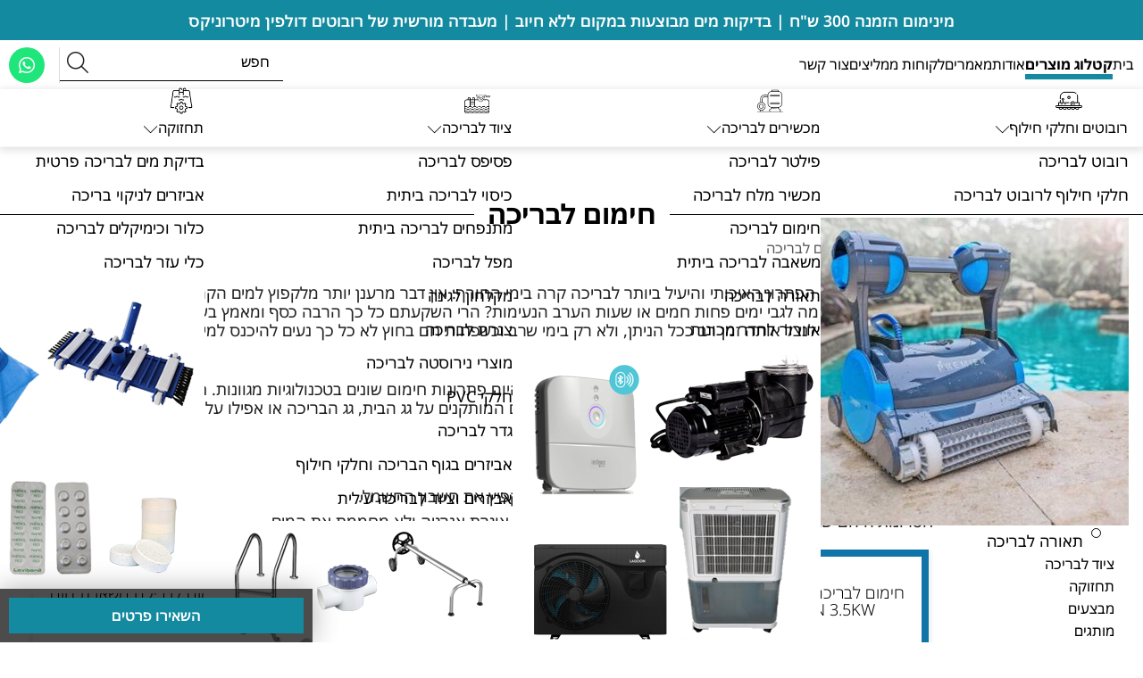

--- FILE ---
content_type: text/html; charset=utf-8
request_url: https://www.pool-center.co.il/%D7%97%D7%99%D7%9E%D7%95%D7%9D-%D7%9C%D7%91%D7%A8%D7%99%D7%9B%D7%94/
body_size: 12094
content:
<!DOCTYPE html>  <html class="no-js" dir="rtl" lang="he">  <head>  <title>חימום לבריכה - מרכז הבריכה והספא</title>  <meta charset="utf-8" />  <meta name="viewport" content="width=device-width, initial-scale=1.0" />  <meta name="keywords" content="חימום לבריכה"/>  <meta name="description" content="חימום לבריכה זה הפתרון היעיל ביותר לשמירה על חום המים בבריכה הביתית שלכם. קיימים מספר פתרונות חימום לבריכה. היכנסו לאתר פול סנטר ורכשו עכשיו חימום לבריכה."/><meta name="robots" content="index,follow"/><meta name="format-detection" content="telephone=no"/><meta property="og:title" content="חימום לבריכה - מרכז הבריכה והספא">  <meta property="og:description" content="חימום לבריכה זה הפתרון היעיל ביותר לשמירה על חום המים בבריכה הביתית שלכם. קיימים מספר פתרונות חימום לבריכה. היכנסו לאתר פול סנטר ורכשו עכשיו חימום לבריכה.">  <meta property="og:locale" content="he_IL"/>  <meta property="og:type" content="website"/>  <meta property="og:url" content="https://www.pool-center.co.il/%D7%97%D7%99%D7%9E%D7%95%D7%9D-%D7%9C%D7%91%D7%A8%D7%99%D7%9B%D7%94/"/>  <meta property="og:site_name" content="מרכז הבריכה והספא"/><link rel="canonical" href="https://www.pool-center.co.il/%D7%97%D7%99%D7%9E%D7%95%D7%9D-%D7%9C%D7%91%D7%A8%D7%99%D7%9B%D7%94/"/><link rel="icon" href="https://www.pool-center.co.il/media/source/כשה.png" type="image/x-icon" />  <link rel="stylesheet" type="text/css" href="https://www.pool-center.co.il/assets/he_pages_catalog_category.css?mod=1762412996"/><!-- Fonts -->  <!--End Fonts--><!-- Slick Slide -->  <script>var site_url = 'https://www.pool-center.co.il/', siteLangCode = 'he';</script><script src="https://cdnjs.cloudflare.com/ajax/libs/animejs/2.0.2/anime.min.js"></script>  <script src="https://kit.fontawesome.com/a36bdf6fbc.js" crossorigin="anonymous"></script>  <meta name="google-site-verification" content="0Cz7MBlC4-pNHyrUORfV-Y1ERzyfDz4QjfBXGihXE8w" />      <!-- Google Tag Manager --><script>(function(w,d,s,l,i){w[l]=w[l]||[];w[l].push({'gtm.start':new Date().getTime(),event:'gtm.js'});var f=d.getElementsByTagName(s)[0],j=d.createElement(s),dl=l!='dataLayer'?'&l='+l:'';j.async=true;j.src='https://www.googletagmanager.com/gtm.js?id='+i+dl;f.parentNode.insertBefore(j,f);})(window,document,'script','dataLayer','GTM-M5S7L5T');</script><!-- End Google Tag Manager -->  <script>var cartTracking = true, googleTrackingDebug = '',googleTracking = '1', googleTrackingVariable = 'dataLayer',facebookTracking = '', facebookTrackingPixel = '',facebookTrackingPixel_2 = '';if(typeof fbq === 'undefined') {facebookTracking = false;}</script></head>  <body dir="rtl" class="he catalog-category font-site-noto-sans-hebrew" itemscope itemtype="https://schema.org/WebPage"><noscript id="vendor-styles">  <link rel="stylesheet" media="screen" type="text/css" href="https://www.pool-center.co.il/assets/he_vendor.css?mod=1762412997"/></noscript><script>  var loadDeferredStylesvendor = function() {var addStylesNode = document.getElementById("vendor-styles");var replacement = document.createElement("div");replacement.innerHTML = addStylesNode.textContent;document.body.appendChild(replacement);addStylesNode.parentElement.removeChild(addStylesNode);  };  var raf = requestAnimationFrame || mozRequestAnimationFrame ||  webkitRequestAnimationFrame || msRequestAnimationFrame;  if (raf) raf(function() { window.setTimeout(loadDeferredStylesvendor, 0); });  else window.addEventListener("load", loadDeferredStylesvendor);</script><script>/** * Goup App */var app = {init : []};</script>    <!-- Google Tag Manager (noscript) --><noscript><iframe src="https://www.googletagmanager.com/ns.html?id=GTM-M5S7L5T" height="0" width="0" style="display:none;visibility:hidden"></iframe></noscript><!-- End Google Tag Manager (noscript) --><div class="Container widtStripBar widtStripBarText">  <div class="heightSep"></div>  <!-- Accessibility -->  <script>window.args = {sitekey   : '84a604fe138021f85ae59b155594a2c3',position  : 'Right',language  : 'HE',container : '',icon : '',access : 'https://vee-crm.com',styles : {primary_color: '#177fab',secondary_color: '#b586ff',background_color: '#f6f6f6',primary_text_color: '#636363',headers_text_color: '#105675',primary_font_size: 14,slider_left_color:  '#b586ff',slider_right_color:  '#177fab',icon_vertical_position: 'center',icon_offset_top: 100,icon_offset_bottom: 0,highlight_focus_color: '#177fab',toggler_icon_color: '#ffffff',},links : {acc_policy: 'https://www.pool-center.co.il/%D7%94%D7%A6%D7%94%D7%A8%D7%AA-%D7%A0%D7%92%D7%99%D7%A9%D7%95%D7%AA/',additional_link: 'https://vee.co.il/pricing/'},options : {open: false,aaa: false,hide_tablet: false,hide_mobile: false,button_size_tablet: 44,button_size_mobile: 34,position_tablet: 'Right',position_mobile: 'Right',icon_vertical_position_tablet: 'top',icon_vertical_position_mobile: 'top',icon_offset_top_tablet: 100,icon_offset_bottom_tablet: 0,icon_offset_top_mobile: 100,icon_offset_bottom_mobile: 0,keyboard_shortcut: true,hide_purchase_link: false,display_checkmark_icon: false,active_toggler_color: '#118f38'},exclude : []};(function(doc, head, body){var embed = doc.createElement('script');embed.src = window.args['access'] + '/js/';embed.defer = true;embed.crossOrigin = 'anonymous';embed.setAttribute('data-cfasync', true );body? body.appendChild(embed) : head.appendChild(embed);})(document, document.head, document.body);</script>  <div class="Topbar"><div class="textstripbar text-center">  מינימום הזמנה 300 ש"ח | בדיקות מים מבוצעות במקום ללא חיוב | מעבדה מורשית של רובוטים דולפין מיטרוניקס  </div>  <div class="strip"><div class="linksBarMenue text-right" role="navigation">  <ul class="firstUl">  <li class="">  <a href="https://www.pool-center.co.il/old/" class="tablevel_2 topMenu" title="בית" accesskey="1" >  <span class="icon">  <span class="first"></span>  </span>  <span class="name">בית</span>  </a>  <span class="border"></span></li><li class="active">  <a href="https://www.pool-center.co.il/%D7%A7%D7%98%D7%9C%D7%95%D7%92-%D7%9E%D7%95%D7%A6%D7%A8%D7%99%D7%9D/" class="tablevel_2 topMenu  on" title="קטלוג מוצרים" accesskey="2" >  <span class="icon">  <span class="first"></span>  </span>  <span class="name">קטלוג מוצרים</span>  </a>  <span class="border"></span></li><li class="">  <a href="https://www.pool-center.co.il/%D7%90%D7%95%D7%93%D7%95%D7%AA/" class="tablevel_2 topMenu" title="אודות" accesskey="3" >  <span class="icon">  <span class="first"></span>  </span>  <span class="name">אודות</span>  </a>  <span class="border"></span></li><li class="">  <a href="https://www.pool-center.co.il/%D7%9E%D7%90%D7%9E%D7%A8%D7%99%D7%9D/" class="tablevel_2 topMenu" title="מאמרים" accesskey="4" >  <span class="icon">  <span class="first"></span>  </span>  <span class="name">מאמרים</span>  </a>  <span class="border"></span></li><li class="">  <a href="https://www.pool-center.co.il/%D7%9C%D7%A7%D7%95%D7%97%D7%95%D7%AA-%D7%9E%D7%9E%D7%9C%D7%99%D7%A6%D7%99%D7%9D/" class="tablevel_2 topMenu" title="לקוחות ממליצים" accesskey="5" >  <span class="icon">  <span class="first"></span>  </span>  <span class="name">לקוחות ממליצים</span>  </a>  <span class="border"></span></li><li class="">  <a href="https://www.pool-center.co.il/%D7%A6%D7%95%D7%A8-%D7%A7%D7%A9%D7%A8/" class="tablevel_2 topMenu" title="צור קשר" accesskey="6" >  <span class="icon">  <span class="first"></span>  </span>  <span class="name">צור קשר</span>  </a>  <span class="border"></span></li>  </ul>  </div><div class="box-strip"><div class="MainSearch">  <div class="productSearch">  <form action="https://www.pool-center.co.il/%D7%AA%D7%95%D7%A6%D7%90%D7%95%D7%AA-%D7%97%D7%99%D7%A4%D7%95%D7%A9/" method="get" class="noEmail catalogSearchForm" role="search">  <div class="CatalogFilter">  <div class="small-24 medium-24 large-24 columns pad-0">  <span class="search_icon">  <input type="submit" class="FilterButton" title="חפש"  value="" />  <i class="fa-light fa-magnifying-glass"></i>  </span>  <input type="search" class="search-field" placeholder="חפש" name="search" value="" title="Search for:">  </div>  </div>  </form>  </div>  </div>  <div class="cresta-whatsapp-chat-box onBoth">  <a aria-label="כפתור וואצאפ" href="https://api.whatsapp.com/send?phone=9720548775085" target="_blank">  <i class="fa-brands fa-whatsapp"></i></a>  </div></div></div>  <div class="topBarwidhtLinksOrStrip"><div class="box">  <div class="Logo"><a href="https://www.pool-center.co.il/" title="ציוד לבריכה" itemprop="url">  <img src="https://www.pool-center.co.il/media/main/ציוד-לבריכה.png" alt="ציוד לבריכה" title="ציוד לבריכה" itemprop="image" />  </a>  <div itemscope itemtype="https://schema.org/Organization">  <span class="dn" itemprop="name">מרכז הבריכה והספא</span>  </div></div>  <div class="Menu sub_top_menu" role="navigation"><ul> <li class="has-dropdown">  <a href="https://www.pool-center.co.il/%D7%A8%D7%95%D7%91%D7%95%D7%98%D7%99%D7%9D-%D7%95%D7%97%D7%9C%D7%A7%D7%99-%D7%97%D7%99%D7%9C%D7%95%D7%A3/" class="tablevel_2 links_bar" title="רובוטים וחלקי חילוף" accesskey="1"  itemprop="url" >  <span class="icon">  <span class="first"><img src="https://www.pool-center.co.il/media/main/רובוט-דולפין.png" alt="רובוט דולפין" title="רובוט דולפין"></span>  </span>  <span class="name">רובוטים וחלקי חילוף</span>  </a>  <span class="border"></span><span class="lnr lnr-chevron-down show-for-large"></span>  <span class="lnr lnr-plus-circle hide-for-large"></span>  <ul class="dropdown tablevel_2">  <li class="for-links">  <ul><li class="">  <a href="https://www.pool-center.co.il/%D7%A8%D7%95%D7%91%D7%95%D7%98-%D7%9C%D7%91%D7%A8%D7%99%D7%9B%D7%94/" class="tablevel_1" title="רובוט לבריכה" accesskey="" data-image="">רובוט לבריכה</a></li><li class="">  <a href="https://www.pool-center.co.il/%D7%97%D7%9C%D7%A7%D7%99-%D7%97%D7%99%D7%9C%D7%95%D7%A3-%D7%A8%D7%95%D7%91%D7%95%D7%98-%D7%9C%D7%91%D7%A8%D7%99%D7%9B%D7%94/" class="tablevel_1" title="חלקי חילוף לרובוט לבריכה" accesskey="" data-image="9999999999999.jpg">חלקי חילוף לרובוט לבריכה</a></li></ul>  </li><li class="menu-img">  <img src="https://www.pool-center.co.il/media/main/דולפין.png" alt="רובוט לבריכה" data-default="https://www.pool-center.co.il/media/main/דולפין.png">  </li></ul></li><li class="has-dropdown">  <a href="https://www.pool-center.co.il/%D7%9E%D7%9B%D7%A9%D7%99%D7%A8%D7%99%D7%9D-%D7%9C%D7%91%D7%A8%D7%99%D7%9B%D7%94/" class="tablevel_2 links_bar" title="מכשירים לבריכה" accesskey="2"  itemprop="url" >  <span class="icon">  <span class="first"><img src="https://www.pool-center.co.il/media/main/מכשירים-לבריכה-1.png" alt="מכשירים לבריכה" title="מכשירים לבריכה"></span>  </span>  <span class="name">מכשירים לבריכה</span>  </a>  <span class="border"></span><span class="lnr lnr-chevron-down show-for-large"></span>  <span class="lnr lnr-plus-circle hide-for-large"></span>  <ul class="dropdown tablevel_2">  <li class="for-links">  <ul><li class="">  <a href="https://www.pool-center.co.il/%D7%A4%D7%99%D7%9C%D7%98%D7%A8-%D7%9C%D7%91%D7%A8%D7%99%D7%9B%D7%94/" class="tablevel_1" title="פילטר לבריכה" accesskey="" data-image="פילטר-לבריכה.jpg">פילטר לבריכה</a></li><li class="">  <a href="https://www.pool-center.co.il/%D7%9E%D7%9B%D7%A9%D7%99%D7%A8-%D7%9E%D7%9C%D7%97-%D7%9C%D7%91%D7%A8%D7%99%D7%9B%D7%94/" class="tablevel_1" title="מכשיר מלח לבריכה" accesskey="" data-image="מכשיר-למלח-לבריכה.png">מכשיר מלח לבריכה</a></li><li class="">  <a href="https://www.pool-center.co.il/%D7%97%D7%99%D7%9E%D7%95%D7%9D-%D7%9C%D7%91%D7%A8%D7%99%D7%9B%D7%94/" class="tablevel_1" title="חימום לבריכה" accesskey="" data-image="חימום-לבריכה-1.jpg">חימום לבריכה</a></li><li class="">  <a href="https://www.pool-center.co.il/%D7%9E%D7%A9%D7%90%D7%91%D7%94-%D7%9C%D7%91%D7%A8%D7%99%D7%9B%D7%94-%D7%91%D7%99%D7%AA%D7%99%D7%AA/" class="tablevel_1" title="משאבה לבריכה ביתית" accesskey="" data-image="משאבה-לבריכה-ביתית-1.png">משאבה לבריכה ביתית</a></li><li class="">  <a href="https://www.pool-center.co.il/%D7%AA%D7%90%D7%95%D7%A8%D7%94-%D7%9C%D7%91%D7%A8%D7%99%D7%9B%D7%94/" class="tablevel_1" title="תאורה לבריכה" accesskey="" data-image="תאורה-לבריכה-1.jpg">תאורה לבריכה</a></li><li class="">  <a href="https://www.pool-center.co.il/%D7%90%D7%95%D7%95%D7%A8%D7%95%D7%A8-%D7%97%D7%93%D7%A8-%D7%9E%D7%9B%D7%95%D7%A0%D7%95%D7%AA/" class="tablevel_1" title="אוורור לחדר מכונות" accesskey="" data-image="אוורור-חדר-מכונות.jpg">אוורור לחדר מכונות</a></li></ul>  </li><li class="menu-img">  <img src="https://www.pool-center.co.il/media/main/מכשירים-לבריכה.png" alt="חימום לבריכה" data-default="https://www.pool-center.co.il/media/main/מכשירים-לבריכה.png">  </li></ul></li><li class="has-dropdown">  <a href="https://www.pool-center.co.il/%D7%A6%D7%99%D7%95%D7%93-%D7%9C%D7%91%D7%A8%D7%99%D7%9B%D7%94/" class="tablevel_2 links_bar" title="ציוד לבריכה" accesskey="3"  itemprop="url" >  <span class="icon">  <span class="first"><img src="https://www.pool-center.co.il/media/main/ציוד-לבריכות.png" alt="ציוד לבריכות" title="ציוד לבריכות"></span>  </span>  <span class="name">ציוד לבריכה</span>  </a>  <span class="border"></span><span class="lnr lnr-chevron-down show-for-large"></span>  <span class="lnr lnr-plus-circle hide-for-large"></span>  <ul class="dropdown tablevel_2">  <li class="for-links">  <ul><li class="">  <a href="https://www.pool-center.co.il/%D7%A4%D7%A1%D7%99%D7%A4%D7%A1-%D7%9C%D7%91%D7%A8%D7%99%D7%9B%D7%94/" class="tablevel_1" title="פסיפס לבריכה" accesskey="" data-image="פסיפס-לבריכה.png">פסיפס לבריכה</a></li><li class="">  <a href="https://www.pool-center.co.il/%D7%9B%D7%99%D7%A1%D7%95%D7%99-%D7%9C%D7%91%D7%A8%D7%99%D7%9B%D7%94-%D7%91%D7%99%D7%AA%D7%99%D7%AA/" class="tablevel_1" title="כיסוי לבריכה ביתית" accesskey="" data-image="כיסוי-לבריכה-ביתית-1.jpg">כיסוי לבריכה ביתית</a></li><li class="">  <a href="https://www.pool-center.co.il/%D7%9E%D7%AA%D7%A0%D7%A4%D7%97%D7%99%D7%9D-%D7%9C%D7%91%D7%A8%D7%99%D7%9B%D7%94-%D7%91%D7%99%D7%AA%D7%99%D7%AA/" class="tablevel_1" title="מתנפחים לבריכה ביתית" accesskey="" data-image="מתנפחים-לבריכה-ביתית-2.jpg">מתנפחים לבריכה ביתית</a></li><li class="">  <a href="https://www.pool-center.co.il/%D7%9E%D7%A4%D7%9C-%D7%9C%D7%91%D7%A8%D7%99%D7%9B%D7%94/" class="tablevel_1" title="מפל לבריכה" accesskey="" data-image="מפל-לבריכה-2.jpg">מפל לבריכה</a></li><li class="">  <a href="https://www.pool-center.co.il/%D7%9E%D7%A7%D7%9C%D7%97%D7%95%D7%9F-%D7%9C%D7%92%D7%99%D7%A0%D7%94/" class="tablevel_1" title="מקלחון לגינה" accesskey="" data-image="מקלחון-לגינה-1.jpg">מקלחון לגינה</a></li><li class="">  <a href="https://www.pool-center.co.il/%D7%A6%D7%A0%D7%A8%D7%AA-%D7%9C%D7%91%D7%A8%D7%99%D7%9B%D7%94/" class="tablevel_1" title="צנרת לבריכה" accesskey="" data-image="צנרת-לבריכה-1.jpg">צנרת לבריכה</a></li><li class="">  <a href="https://www.pool-center.co.il/%D7%9E%D7%95%D7%A6%D7%A8%D7%99-%D7%A0%D7%99%D7%A8%D7%95%D7%A1%D7%98%D7%94-%D7%9C%D7%91%D7%A8%D7%99%D7%9B%D7%94/" class="tablevel_1" title="מוצרי נירוסטה לבריכה" accesskey="" data-image="מוצרי-נירוסטה-לבריכה-1.jpg">מוצרי נירוסטה לבריכה</a></li><li class="">  <a href="https://www.pool-center.co.il/%D7%97%D7%9C%D7%A7%D7%99-PVC/" class="tablevel_1" title="חלקי PVC" accesskey="" data-image="חלקי-pvc.png">חלקי PVC</a></li><li class="">  <a href="https://www.pool-center.co.il/%D7%92%D7%93%D7%A8-%D7%9C%D7%91%D7%A8%D7%99%D7%9B%D7%94/" class="tablevel_1" title="גדר לבריכה" accesskey="" data-image="גדר-לבריכה.jpg">גדר לבריכה</a></li><li class="">  <a href="https://www.pool-center.co.il/%D7%90%D7%91%D7%99%D7%96%D7%A8%D7%99%D7%9D-%D7%91%D7%92%D7%95%D7%A3-%D7%94%D7%91%D7%A8%D7%99%D7%9B%D7%94/" class="tablevel_1" title="אביזרים בגוף הבריכה וחלקי חילוף" accesskey="" data-image="אביזרים-בגוף-הבריכה-וחלקי-חילוף.jpg">אביזרים בגוף הבריכה וחלקי חילוף</a></li><li class="">  <a href="https://www.pool-center.co.il/%D7%90%D7%91%D7%99%D7%96%D7%A8%D7%99%D7%9D-%D7%95%D7%A6%D7%99%D7%95%D7%93-%D7%9C%D7%91%D7%A8%D7%99%D7%9B%D7%94-%D7%A2%D7%99%D7%9C%D7%99%D7%AA/" class="tablevel_1" title="אביזרים וציוד לבריכה עילית" accesskey="" data-image="">אביזרים וציוד לבריכה עילית</a></li></ul>  </li><li class="menu-img">  <img src="https://www.pool-center.co.il/media/main/ציוד-לבריכה-2.png" alt="חימום לבריכה" data-default="https://www.pool-center.co.il/media/main/ציוד-לבריכה-2.png">  </li></ul></li><li class="has-dropdown">  <a href="https://www.pool-center.co.il/%D7%AA%D7%97%D7%96%D7%95%D7%A7%D7%94/" class="tablevel_2 links_bar" title="תחזוקה" accesskey="4"  itemprop="url" >  <span class="icon">  <span class="first"><img src="https://www.pool-center.co.il/media/main/תחזוקה.png" alt="תחזוקה" title="תחזוקה"></span>  </span>  <span class="name">תחזוקה</span>  </a>  <span class="border"></span><span class="lnr lnr-chevron-down show-for-large"></span>  <span class="lnr lnr-plus-circle hide-for-large"></span>  <ul class="dropdown tablevel_2">  <li class="for-links">  <ul><li class="">  <a href="https://www.pool-center.co.il/%D7%91%D7%93%D7%99%D7%A7%D7%AA-%D7%9E%D7%99%D7%9D-%D7%9C%D7%91%D7%A8%D7%99%D7%9B%D7%94-%D7%A4%D7%A8%D7%98%D7%99%D7%AA/" class="tablevel_1" title="בדיקת מים לבריכה פרטית" accesskey="" data-image="בדיקת-מים-לבריכה-פרטית-1.jpg">בדיקת מים לבריכה פרטית</a></li><li class="">  <a href="https://www.pool-center.co.il/%D7%90%D7%91%D7%99%D7%96%D7%A8%D7%99%D7%9D-%D7%9C%D7%A0%D7%99%D7%A7%D7%95%D7%99-%D7%91%D7%A8%D7%99%D7%9B%D7%94/" class="tablevel_1" title="אביזרים לניקוי בריכה" accesskey="" data-image="אביזרים-לניקוי-בריכה.png">אביזרים לניקוי בריכה</a></li><li class="">  <a href="https://www.pool-center.co.il/%D7%9B%D7%9C%D7%95%D7%A8-%D7%9C%D7%91%D7%A8%D7%99%D7%9B%D7%94/" class="tablevel_1" title="כלור וכימיקלים לבריכה" accesskey="" data-image="כלור-לבריכה.jpg">כלור וכימיקלים לבריכה</a></li><li class="">  <a href="https://www.pool-center.co.il/%D7%9B%D7%9C%D7%99-%D7%A2%D7%96%D7%A8-%D7%9C%D7%91%D7%A8%D7%99%D7%9B%D7%94/" class="tablevel_1" title="כלי עזר לבריכה" accesskey="" data-image="">כלי עזר לבריכה</a></li></ul>  </li><li class="menu-img">  <img src="https://www.pool-center.co.il/media/main/תחזוקה2.png" alt="חימום לבריכה" data-default="https://www.pool-center.co.il/media/main/תחזוקה2.png">  </li></ul></li><li class="has-dropdown">  <a href="https://www.pool-center.co.il/%D7%9E%D7%91%D7%A6%D7%A2%D7%99%D7%9D/" class="tablevel_2 links_bar" title="מבצעים" accesskey="5"  itemprop="url" >  <span class="icon">  <span class="first"><img src="https://www.pool-center.co.il/media/main/13gg.png"></span>  </span>  <span class="name">מבצעים</span>  </a>  <span class="border"></span><span class="lnr lnr-chevron-down show-for-large"></span>  <span class="lnr lnr-plus-circle hide-for-large"></span>  <ul class="dropdown tablevel_2">  <li class="for-links">  <ul><li class="">  <a href="https://www.pool-center.co.il/%D7%A2%D7%95%D7%93%D7%A4%D7%99%D7%9D/" class="tablevel_1" title="עודפים" accesskey="" data-image="sale-345x345-1.png">עודפים</a></li></ul>  </li><li class="menu-img">  <img src="https://www.pool-center.co.il/media/main/sale-345x345.png" alt="חימום לבריכה" data-default="https://www.pool-center.co.il/media/main/sale-345x345.png">  </li></ul></li> </ul></div>  </div>  <div class="IconsNavBar">  <ul class="top_side_nav">  <li>  <div class="tel text-left">  <a href="tel:09-7720207" class="a_phone">  <i class="fa-light fa-phone"></i>  09-7720207  </a>  </div>  </li>  <li>  <div class="cartInfo">  <a href="https://www.pool-center.co.il/%D7%A1%D7%9C-%D7%A7%D7%A0%D7%99%D7%95%D7%AA/" title="צפייה בסל" class="tablevel_2 GoToCart OPACE">  <span class="text-cart">סל קניות</span>  <i class="fa-light fa-cart-shopping">  <span class="num text-center">0</span>  </i>  </a>  </div>  </li></ul>  </div></div></div><div class="TopbarMobile">  <div class="textstripbar text-center">  <div class="columns scrollingtextmobile">  <div class="text">מינימום הזמנה 300 ש"ח | בדיקות מים מבוצעות במקום ללא חיוב | מעבדה מורשית של רובוטים דולפין מיטרוניקס</div>  </div>  </div>  <div class="TopbarMobileBoxTop">  <div class="MenuRes">  <div class="warpbg"></div>  <nav class="cbp-spmenu cbp-spmenu-vertical cbp-spmenu-right (/cbp-spmenu-left/)">  <div class="toggle-menu menu-right (/push-body/) MenuButton"></div>  <div class="menu_ul">  <div class="MainSearchRes">  <div class="productSearch">  <form action="https://www.pool-center.co.il/%D7%AA%D7%95%D7%A6%D7%90%D7%95%D7%AA-%D7%97%D7%99%D7%A4%D7%95%D7%A9/" method="get" class="noEmail catalogSearchForm" role="search">  <div class="CatalogFilter">  <div class="small-24 medium-24 large-24 columns pad-0">  <span class="search_icon">  <input type="submit" class="FilterButton" title="חפש"  value="" />  <i class="fa-light fa-magnifying-glass"></i>  </span>  <input type="search" class="search-field" placeholder="חפש" name="search" value="" title="Search for:">  </div>  </div>  </form>  </div>  </div>  <ul class="firstUl">  <li class="">  <a href="https://www.pool-center.co.il/old/" class="tablevel_2 topMenu" title="בית" accesskey="1" >  <span class="icon">  <span class="first"></span>  </span>  <span class="name">בית</span>  </a>  <span class="border"></span></li><li class="active">  <a href="https://www.pool-center.co.il/%D7%A7%D7%98%D7%9C%D7%95%D7%92-%D7%9E%D7%95%D7%A6%D7%A8%D7%99%D7%9D/" class="tablevel_2 topMenu  on" title="קטלוג מוצרים" accesskey="2" >  <span class="icon">  <span class="first"></span>  </span>  <span class="name">קטלוג מוצרים</span>  </a>  <span class="border"></span></li><li class="">  <a href="https://www.pool-center.co.il/%D7%90%D7%95%D7%93%D7%95%D7%AA/" class="tablevel_2 topMenu" title="אודות" accesskey="3" >  <span class="icon">  <span class="first"></span>  </span>  <span class="name">אודות</span>  </a>  <span class="border"></span></li><li class="">  <a href="https://www.pool-center.co.il/%D7%9E%D7%90%D7%9E%D7%A8%D7%99%D7%9D/" class="tablevel_2 topMenu" title="מאמרים" accesskey="4" >  <span class="icon">  <span class="first"></span>  </span>  <span class="name">מאמרים</span>  </a>  <span class="border"></span></li><li class="">  <a href="https://www.pool-center.co.il/%D7%9C%D7%A7%D7%95%D7%97%D7%95%D7%AA-%D7%9E%D7%9E%D7%9C%D7%99%D7%A6%D7%99%D7%9D/" class="tablevel_2 topMenu" title="לקוחות ממליצים" accesskey="5" >  <span class="icon">  <span class="first"></span>  </span>  <span class="name">לקוחות ממליצים</span>  </a>  <span class="border"></span></li><li class="">  <a href="https://www.pool-center.co.il/%D7%A6%D7%95%D7%A8-%D7%A7%D7%A9%D7%A8/" class="tablevel_2 topMenu" title="צור קשר" accesskey="6" >  <span class="icon">  <span class="first"></span>  </span>  <span class="name">צור קשר</span>  </a>  <span class="border"></span></li>  </ul>  <ul> <li class="has-dropdown">  <a href="https://www.pool-center.co.il/%D7%A8%D7%95%D7%91%D7%95%D7%98%D7%99%D7%9D-%D7%95%D7%97%D7%9C%D7%A7%D7%99-%D7%97%D7%99%D7%9C%D7%95%D7%A3/" class="tablevel_2 links_bar" title="רובוטים וחלקי חילוף" accesskey="1"  itemprop="url" >  <span class="icon">  <span class="first"><img src="https://www.pool-center.co.il/media/main/רובוט-דולפין.png" alt="רובוט דולפין" title="רובוט דולפין"></span>  </span>  <span class="name">רובוטים וחלקי חילוף</span>  </a>  <span class="border"></span><span class="lnr lnr-chevron-down show-for-large"></span>  <span class="lnr lnr-plus-circle hide-for-large"></span>  <ul class="dropdown tablevel_2">  <li class="for-links">  <ul><li class="">  <a href="https://www.pool-center.co.il/%D7%A8%D7%95%D7%91%D7%95%D7%98-%D7%9C%D7%91%D7%A8%D7%99%D7%9B%D7%94/" class="tablevel_1" title="רובוט לבריכה" accesskey="" data-image="">רובוט לבריכה</a></li><li class="">  <a href="https://www.pool-center.co.il/%D7%97%D7%9C%D7%A7%D7%99-%D7%97%D7%99%D7%9C%D7%95%D7%A3-%D7%A8%D7%95%D7%91%D7%95%D7%98-%D7%9C%D7%91%D7%A8%D7%99%D7%9B%D7%94/" class="tablevel_1" title="חלקי חילוף לרובוט לבריכה" accesskey="" data-image="9999999999999.jpg">חלקי חילוף לרובוט לבריכה</a></li></ul>  </li><li class="menu-img">  <img src="https://www.pool-center.co.il/media/main/דולפין.png" alt="רובוט לבריכה" data-default="https://www.pool-center.co.il/media/main/דולפין.png">  </li></ul></li><li class="has-dropdown">  <a href="https://www.pool-center.co.il/%D7%9E%D7%9B%D7%A9%D7%99%D7%A8%D7%99%D7%9D-%D7%9C%D7%91%D7%A8%D7%99%D7%9B%D7%94/" class="tablevel_2 links_bar" title="מכשירים לבריכה" accesskey="2"  itemprop="url" >  <span class="icon">  <span class="first"><img src="https://www.pool-center.co.il/media/main/מכשירים-לבריכה-1.png" alt="מכשירים לבריכה" title="מכשירים לבריכה"></span>  </span>  <span class="name">מכשירים לבריכה</span>  </a>  <span class="border"></span><span class="lnr lnr-chevron-down show-for-large"></span>  <span class="lnr lnr-plus-circle hide-for-large"></span>  <ul class="dropdown tablevel_2">  <li class="for-links">  <ul><li class="">  <a href="https://www.pool-center.co.il/%D7%A4%D7%99%D7%9C%D7%98%D7%A8-%D7%9C%D7%91%D7%A8%D7%99%D7%9B%D7%94/" class="tablevel_1" title="פילטר לבריכה" accesskey="" data-image="פילטר-לבריכה.jpg">פילטר לבריכה</a></li><li class="">  <a href="https://www.pool-center.co.il/%D7%9E%D7%9B%D7%A9%D7%99%D7%A8-%D7%9E%D7%9C%D7%97-%D7%9C%D7%91%D7%A8%D7%99%D7%9B%D7%94/" class="tablevel_1" title="מכשיר מלח לבריכה" accesskey="" data-image="מכשיר-למלח-לבריכה.png">מכשיר מלח לבריכה</a></li><li class="">  <a href="https://www.pool-center.co.il/%D7%97%D7%99%D7%9E%D7%95%D7%9D-%D7%9C%D7%91%D7%A8%D7%99%D7%9B%D7%94/" class="tablevel_1" title="חימום לבריכה" accesskey="" data-image="חימום-לבריכה-1.jpg">חימום לבריכה</a></li><li class="">  <a href="https://www.pool-center.co.il/%D7%9E%D7%A9%D7%90%D7%91%D7%94-%D7%9C%D7%91%D7%A8%D7%99%D7%9B%D7%94-%D7%91%D7%99%D7%AA%D7%99%D7%AA/" class="tablevel_1" title="משאבה לבריכה ביתית" accesskey="" data-image="משאבה-לבריכה-ביתית-1.png">משאבה לבריכה ביתית</a></li><li class="">  <a href="https://www.pool-center.co.il/%D7%AA%D7%90%D7%95%D7%A8%D7%94-%D7%9C%D7%91%D7%A8%D7%99%D7%9B%D7%94/" class="tablevel_1" title="תאורה לבריכה" accesskey="" data-image="תאורה-לבריכה-1.jpg">תאורה לבריכה</a></li><li class="">  <a href="https://www.pool-center.co.il/%D7%90%D7%95%D7%95%D7%A8%D7%95%D7%A8-%D7%97%D7%93%D7%A8-%D7%9E%D7%9B%D7%95%D7%A0%D7%95%D7%AA/" class="tablevel_1" title="אוורור לחדר מכונות" accesskey="" data-image="אוורור-חדר-מכונות.jpg">אוורור לחדר מכונות</a></li></ul>  </li><li class="menu-img">  <img src="https://www.pool-center.co.il/media/main/מכשירים-לבריכה.png" alt="חימום לבריכה" data-default="https://www.pool-center.co.il/media/main/מכשירים-לבריכה.png">  </li></ul></li><li class="has-dropdown">  <a href="https://www.pool-center.co.il/%D7%A6%D7%99%D7%95%D7%93-%D7%9C%D7%91%D7%A8%D7%99%D7%9B%D7%94/" class="tablevel_2 links_bar" title="ציוד לבריכה" accesskey="3"  itemprop="url" >  <span class="icon">  <span class="first"><img src="https://www.pool-center.co.il/media/main/ציוד-לבריכות.png" alt="ציוד לבריכות" title="ציוד לבריכות"></span>  </span>  <span class="name">ציוד לבריכה</span>  </a>  <span class="border"></span><span class="lnr lnr-chevron-down show-for-large"></span>  <span class="lnr lnr-plus-circle hide-for-large"></span>  <ul class="dropdown tablevel_2">  <li class="for-links">  <ul><li class="">  <a href="https://www.pool-center.co.il/%D7%A4%D7%A1%D7%99%D7%A4%D7%A1-%D7%9C%D7%91%D7%A8%D7%99%D7%9B%D7%94/" class="tablevel_1" title="פסיפס לבריכה" accesskey="" data-image="פסיפס-לבריכה.png">פסיפס לבריכה</a></li><li class="">  <a href="https://www.pool-center.co.il/%D7%9B%D7%99%D7%A1%D7%95%D7%99-%D7%9C%D7%91%D7%A8%D7%99%D7%9B%D7%94-%D7%91%D7%99%D7%AA%D7%99%D7%AA/" class="tablevel_1" title="כיסוי לבריכה ביתית" accesskey="" data-image="כיסוי-לבריכה-ביתית-1.jpg">כיסוי לבריכה ביתית</a></li><li class="">  <a href="https://www.pool-center.co.il/%D7%9E%D7%AA%D7%A0%D7%A4%D7%97%D7%99%D7%9D-%D7%9C%D7%91%D7%A8%D7%99%D7%9B%D7%94-%D7%91%D7%99%D7%AA%D7%99%D7%AA/" class="tablevel_1" title="מתנפחים לבריכה ביתית" accesskey="" data-image="מתנפחים-לבריכה-ביתית-2.jpg">מתנפחים לבריכה ביתית</a></li><li class="">  <a href="https://www.pool-center.co.il/%D7%9E%D7%A4%D7%9C-%D7%9C%D7%91%D7%A8%D7%99%D7%9B%D7%94/" class="tablevel_1" title="מפל לבריכה" accesskey="" data-image="מפל-לבריכה-2.jpg">מפל לבריכה</a></li><li class="">  <a href="https://www.pool-center.co.il/%D7%9E%D7%A7%D7%9C%D7%97%D7%95%D7%9F-%D7%9C%D7%92%D7%99%D7%A0%D7%94/" class="tablevel_1" title="מקלחון לגינה" accesskey="" data-image="מקלחון-לגינה-1.jpg">מקלחון לגינה</a></li><li class="">  <a href="https://www.pool-center.co.il/%D7%A6%D7%A0%D7%A8%D7%AA-%D7%9C%D7%91%D7%A8%D7%99%D7%9B%D7%94/" class="tablevel_1" title="צנרת לבריכה" accesskey="" data-image="צנרת-לבריכה-1.jpg">צנרת לבריכה</a></li><li class="">  <a href="https://www.pool-center.co.il/%D7%9E%D7%95%D7%A6%D7%A8%D7%99-%D7%A0%D7%99%D7%A8%D7%95%D7%A1%D7%98%D7%94-%D7%9C%D7%91%D7%A8%D7%99%D7%9B%D7%94/" class="tablevel_1" title="מוצרי נירוסטה לבריכה" accesskey="" data-image="מוצרי-נירוסטה-לבריכה-1.jpg">מוצרי נירוסטה לבריכה</a></li><li class="">  <a href="https://www.pool-center.co.il/%D7%97%D7%9C%D7%A7%D7%99-PVC/" class="tablevel_1" title="חלקי PVC" accesskey="" data-image="חלקי-pvc.png">חלקי PVC</a></li><li class="">  <a href="https://www.pool-center.co.il/%D7%92%D7%93%D7%A8-%D7%9C%D7%91%D7%A8%D7%99%D7%9B%D7%94/" class="tablevel_1" title="גדר לבריכה" accesskey="" data-image="גדר-לבריכה.jpg">גדר לבריכה</a></li><li class="">  <a href="https://www.pool-center.co.il/%D7%90%D7%91%D7%99%D7%96%D7%A8%D7%99%D7%9D-%D7%91%D7%92%D7%95%D7%A3-%D7%94%D7%91%D7%A8%D7%99%D7%9B%D7%94/" class="tablevel_1" title="אביזרים בגוף הבריכה וחלקי חילוף" accesskey="" data-image="אביזרים-בגוף-הבריכה-וחלקי-חילוף.jpg">אביזרים בגוף הבריכה וחלקי חילוף</a></li><li class="">  <a href="https://www.pool-center.co.il/%D7%90%D7%91%D7%99%D7%96%D7%A8%D7%99%D7%9D-%D7%95%D7%A6%D7%99%D7%95%D7%93-%D7%9C%D7%91%D7%A8%D7%99%D7%9B%D7%94-%D7%A2%D7%99%D7%9C%D7%99%D7%AA/" class="tablevel_1" title="אביזרים וציוד לבריכה עילית" accesskey="" data-image="">אביזרים וציוד לבריכה עילית</a></li></ul>  </li><li class="menu-img">  <img src="https://www.pool-center.co.il/media/main/ציוד-לבריכה-2.png" alt="חימום לבריכה" data-default="https://www.pool-center.co.il/media/main/ציוד-לבריכה-2.png">  </li></ul></li><li class="has-dropdown">  <a href="https://www.pool-center.co.il/%D7%AA%D7%97%D7%96%D7%95%D7%A7%D7%94/" class="tablevel_2 links_bar" title="תחזוקה" accesskey="4"  itemprop="url" >  <span class="icon">  <span class="first"><img src="https://www.pool-center.co.il/media/main/תחזוקה.png" alt="תחזוקה" title="תחזוקה"></span>  </span>  <span class="name">תחזוקה</span>  </a>  <span class="border"></span><span class="lnr lnr-chevron-down show-for-large"></span>  <span class="lnr lnr-plus-circle hide-for-large"></span>  <ul class="dropdown tablevel_2">  <li class="for-links">  <ul><li class="">  <a href="https://www.pool-center.co.il/%D7%91%D7%93%D7%99%D7%A7%D7%AA-%D7%9E%D7%99%D7%9D-%D7%9C%D7%91%D7%A8%D7%99%D7%9B%D7%94-%D7%A4%D7%A8%D7%98%D7%99%D7%AA/" class="tablevel_1" title="בדיקת מים לבריכה פרטית" accesskey="" data-image="בדיקת-מים-לבריכה-פרטית-1.jpg">בדיקת מים לבריכה פרטית</a></li><li class="">  <a href="https://www.pool-center.co.il/%D7%90%D7%91%D7%99%D7%96%D7%A8%D7%99%D7%9D-%D7%9C%D7%A0%D7%99%D7%A7%D7%95%D7%99-%D7%91%D7%A8%D7%99%D7%9B%D7%94/" class="tablevel_1" title="אביזרים לניקוי בריכה" accesskey="" data-image="אביזרים-לניקוי-בריכה.png">אביזרים לניקוי בריכה</a></li><li class="">  <a href="https://www.pool-center.co.il/%D7%9B%D7%9C%D7%95%D7%A8-%D7%9C%D7%91%D7%A8%D7%99%D7%9B%D7%94/" class="tablevel_1" title="כלור וכימיקלים לבריכה" accesskey="" data-image="כלור-לבריכה.jpg">כלור וכימיקלים לבריכה</a></li><li class="">  <a href="https://www.pool-center.co.il/%D7%9B%D7%9C%D7%99-%D7%A2%D7%96%D7%A8-%D7%9C%D7%91%D7%A8%D7%99%D7%9B%D7%94/" class="tablevel_1" title="כלי עזר לבריכה" accesskey="" data-image="">כלי עזר לבריכה</a></li></ul>  </li><li class="menu-img">  <img src="https://www.pool-center.co.il/media/main/תחזוקה2.png" alt="חימום לבריכה" data-default="https://www.pool-center.co.il/media/main/תחזוקה2.png">  </li></ul></li><li class="has-dropdown">  <a href="https://www.pool-center.co.il/%D7%9E%D7%91%D7%A6%D7%A2%D7%99%D7%9D/" class="tablevel_2 links_bar" title="מבצעים" accesskey="5"  itemprop="url" >  <span class="icon">  <span class="first"><img src="https://www.pool-center.co.il/media/main/13gg.png"></span>  </span>  <span class="name">מבצעים</span>  </a>  <span class="border"></span><span class="lnr lnr-chevron-down show-for-large"></span>  <span class="lnr lnr-plus-circle hide-for-large"></span>  <ul class="dropdown tablevel_2">  <li class="for-links">  <ul><li class="">  <a href="https://www.pool-center.co.il/%D7%A2%D7%95%D7%93%D7%A4%D7%99%D7%9D/" class="tablevel_1" title="עודפים" accesskey="" data-image="sale-345x345-1.png">עודפים</a></li></ul>  </li><li class="menu-img">  <img src="https://www.pool-center.co.il/media/main/sale-345x345.png" alt="חימום לבריכה" data-default="https://www.pool-center.co.il/media/main/sale-345x345.png">  </li></ul></li> </ul>  </div>  </nav>  </div>  <div class="LogoRes">  <a href="https://www.pool-center.co.il/" title="ציוד לבריכה" itemprop="url">  <img src="https://www.pool-center.co.il/media/main/ציוד-לבריכה.png" alt="ציוד לבריכה" title="ציוד לבריכה" itemprop="image" />  </a>  <div itemscope itemtype="https://schema.org/Organization">  <span class="dn" itemprop="name">מרכז הבריכה והספא</span>  </div>  </div>  <div class="IconsNavBar">  <ul class="top_side_nav">  <li>  <div class="cartInfo W50">  <a href="https://www.pool-center.co.il/%D7%A1%D7%9C-%D7%A7%D7%A0%D7%99%D7%95%D7%AA/" title="צפייה בסל" class="tablevel_2 GoToCart OPACE">  <i class="fa-light fa-cart-shopping"></i>  <span class="num text-center">0</span>  </a>  </div>  </li><li>  <div class="Button tel">  <a href="tel:09-7720207" class="a_m_phone"><i class="fa-solid fa-phone"></i></a>  </div>  </li>  </ul>  </div>  </div>  </div>  <div class="PopBannerForm middlePos">  <div class="MobileForm">  <div class="Open"></div>  <div class="Close"></div>  <div class="boxs">  <div class="box-whatsapp DISP">  <div class="Button">  <a aria-label="כפתור וואצאפ" href="https://api.whatsapp.com/send?phone=9720548775085" target="_blank">  <i class="fa-brands fa-whatsapp"></i>  <span>  וואטספ  </span>  </a>  </div>  </div>  <div class="box-phone DISP">  <div class="Button">  <a href="tel:09-7720207" class="a_m_phone">  <i class="fa fa-phone fa-1g"></i>  <span>  חייגו עכשיו  </span>  </a>  </div>  </div>  <div class="Button box-form formb">  <i class="fa-light fa-file-circle-info DISP"></i>  <span>  השאירו פרטים  </span>  </div>  </div>  </div><div class="Form">  <div class="Open"></div>  <div class="Close"></div>  <div class="columns title fontLight">  השאירו פרטים ואנו נחזור אליכם בהקדם  </div>  <div class="columns title">  התקשר עכשיו:<a href="tel:09-7720207" class="a_phone"> 09-7720207</a>  </div>  <div class="form"><form method="post" class="pop"><div class="row">  <div class="columns divInput"><input type="text" class="tablevel_2 f1 big"  placeholder="שם*"  title="שם*" id="field_206" name="field_206" value="" data-empty="יש למלא שם" data-novalid="השם שהוזן אינו חוקי" />  </div>  </div><div class="row">  <div class="columns divInput"><input type="text" class="tablevel_2 f2 big"  placeholder="טלפון*"  title="טלפון*" id="field_207" name="field_207" value="" data-empty="יש להזין טלפון" data-novalid="הטלפון שהוזן אינו חוקי" />  </div>  </div><div class="row">  <div class="columns divInput"><input type="text" class="tablevel_2 f3 big"  placeholder="דואר אלקטרוני"  title="דואר אלקטרוני" id="field_1175" name="field_1175" value="" data-empty="יש להזין דואר אלקטרוני" data-novalid="הדואר אלקטרוני שהוזן אינו חוקי" />  </div>  </div><div class="row">  <div class="columns divInput"><input type="text" class="tablevel_2 f4 big"  placeholder="הודעה"  title="הודעה" id="field_1106" name="field_1106" value="" data-empty="" data-novalid="" />  </div>  </div>  <div class="row">  <div class="columns pad0"><input type="hidden" name="page_id" value="1323">  <div class="small-24 medium-24 large-24 columns divSubmit">  <input type="submit" value="שליחה" title="שליחה"  class="tablevel_2 button submit OPACE"  />  </div>  </div>  </div></form></div>  </div>  </div>  <div class="main"><div class="Titles main-title-page">  <div class="title-tag">  <h1 class="tag">חימום לבריכה</h1>  </div>  </div>  <div class="breadcrumbs-top-top-img">  <div class="Breadcrumbs tablevel_1">  <ul itemscope itemtype="https://schema.org/BreadcrumbList">  <li itemprop="itemListElement" itemscope itemtype="https://schema.org/ListItem">  <a href="https://www.pool-center.co.il/old/" title="בית" class="tablevel_2 active" itemprop="url">  <span itemprop="name">בית</span>  </a>  <meta itemprop="item" content="https://www.pool-center.co.il/old/" />  <meta itemprop="position" content="1" />  </li>  <li><span class="sep">/</span></li><li itemprop="itemListElement" itemscope itemtype="https://schema.org/ListItem">  <a href="https://www.pool-center.co.il/%D7%A7%D7%98%D7%9C%D7%95%D7%92-%D7%9E%D7%95%D7%A6%D7%A8%D7%99%D7%9D/" title="קטלוג מוצרים" class="tablevel_2 active" itemprop="url">  <span itemprop="name">קטלוג מוצרים</span>  </a>  <meta itemprop="item" content="https://www.pool-center.co.il/%D7%A7%D7%98%D7%9C%D7%95%D7%92-%D7%9E%D7%95%D7%A6%D7%A8%D7%99%D7%9D/" />  <meta itemprop="position" content="2" />  </li>  <li><span class="sep">/</span></li><li itemprop="itemListElement" itemscope itemtype="https://schema.org/ListItem">  <a href="https://www.pool-center.co.il/%D7%9E%D7%9B%D7%A9%D7%99%D7%A8%D7%99%D7%9D-%D7%9C%D7%91%D7%A8%D7%99%D7%9B%D7%94/" title="מכשירים לבריכה" class="tablevel_2 active" itemprop="url">  <span itemprop="name">מכשירים לבריכה</span>  </a>  <meta itemprop="item" content="https://www.pool-center.co.il/%D7%9E%D7%9B%D7%A9%D7%99%D7%A8%D7%99%D7%9D-%D7%9C%D7%91%D7%A8%D7%99%D7%9B%D7%94/" />  <meta itemprop="position" content="3" />  </li>  <li><span class="sep">/</span></li><li itemprop="itemListElement" itemscope itemtype="https://schema.org/ListItem">  <a href="https://www.pool-center.co.il/%D7%97%D7%99%D7%9E%D7%95%D7%9D-%D7%9C%D7%91%D7%A8%D7%99%D7%9B%D7%94/" title="חימום לבריכה" class="tablevel_2 active" itemprop="url">  <span itemprop="name">חימום לבריכה</span>  </a>  <meta itemprop="item" content="https://www.pool-center.co.il/%D7%97%D7%99%D7%9E%D7%95%D7%9D-%D7%9C%D7%91%D7%A8%D7%99%D7%9B%D7%94/" />  <meta itemprop="position" content="4" />  </li></ul>  </div>  </div><div class="catalog_category"><div class="small-24 medium-8 large-4 columns pad-0">  <div class="sideMenuButton"><span class="categoriemenu">קטגוריות נוספות</span></div>  <aside class="sideMenu">  <ul class="tablevel_1" itemscope itemtype="https://schema.org/SiteNavigationElement"> <li class=""> <a href="https://www.pool-center.co.il/%D7%A8%D7%95%D7%91%D7%95%D7%98%D7%99%D7%9D-%D7%95%D7%97%D7%9C%D7%A7%D7%99-%D7%97%D7%99%D7%9C%D7%95%D7%A3/" title="רובוטים וחלקי חילוף" class="tablevel_2 _1" itemprop="url">  רובוטים וחלקי חילוף </a>  </li><li class="active"> <a href="https://www.pool-center.co.il/%D7%9E%D7%9B%D7%A9%D7%99%D7%A8%D7%99%D7%9D-%D7%9C%D7%91%D7%A8%D7%99%D7%9B%D7%94/" title="מכשירים לבריכה" class="tablevel_2 _1 on" itemprop="url">  מכשירים לבריכה </a>  <ul>   <li class=""> <a href="https://www.pool-center.co.il/%D7%A4%D7%99%D7%9C%D7%98%D7%A8-%D7%9C%D7%91%D7%A8%D7%99%D7%9B%D7%94/" title="פילטר לבריכה" class="tablevel_2 _2" itemprop="url">  פילטר לבריכה </a>  </li><li class=""> <a href="https://www.pool-center.co.il/%D7%9E%D7%A9%D7%90%D7%91%D7%94-%D7%9C%D7%91%D7%A8%D7%99%D7%9B%D7%94-%D7%91%D7%99%D7%AA%D7%99%D7%AA/" title="משאבה לבריכה ביתית" class="tablevel_2 _2" itemprop="url">  משאבה לבריכה ביתית </a>  </li><li class="active"> <a href="https://www.pool-center.co.il/%D7%97%D7%99%D7%9E%D7%95%D7%9D-%D7%9C%D7%91%D7%A8%D7%99%D7%9B%D7%94/" title="חימום לבריכה" class="tablevel_2 _2 on" itemprop="url">  <!--shtmlh-->  חימום לבריכה </a>  </li><li class=""> <a href="https://www.pool-center.co.il/%D7%9E%D7%9B%D7%A9%D7%99%D7%A8-%D7%9E%D7%9C%D7%97-%D7%9C%D7%91%D7%A8%D7%99%D7%9B%D7%94/" title="מכשיר מלח לבריכה" class="tablevel_2 _2" itemprop="url">  מכשיר מלח לבריכה </a>  </li><li class=""> <a href="https://www.pool-center.co.il/%D7%90%D7%95%D7%95%D7%A8%D7%95%D7%A8-%D7%97%D7%93%D7%A8-%D7%9E%D7%9B%D7%95%D7%A0%D7%95%D7%AA/" title="אוורור חדר מכונות" class="tablevel_2 _2" itemprop="url">  אוורור חדר מכונות </a>  </li><li class=""> <a href="https://www.pool-center.co.il/%D7%AA%D7%90%D7%95%D7%A8%D7%94-%D7%9C%D7%91%D7%A8%D7%99%D7%9B%D7%94/" title="תאורה לבריכה" class="tablevel_2 _2" itemprop="url">  תאורה לבריכה </a>  </li>  </ul>  </li><li class=""> <a href="https://www.pool-center.co.il/%D7%A6%D7%99%D7%95%D7%93-%D7%9C%D7%91%D7%A8%D7%99%D7%9B%D7%94/" title="ציוד לבריכה" class="tablevel_2 _1" itemprop="url">  ציוד לבריכה </a>  </li><li class=""> <a href="https://www.pool-center.co.il/%D7%AA%D7%97%D7%96%D7%95%D7%A7%D7%94/" title="תחזוקה" class="tablevel_2 _1" itemprop="url">  תחזוקה </a>  </li><li class=""> <a href="https://www.pool-center.co.il/%D7%9E%D7%91%D7%A6%D7%A2%D7%99%D7%9D/" title="מבצעים" class="tablevel_2 _1" itemprop="url">  מבצעים </a>  </li><li class=""> <a href="https://www.pool-center.co.il/%D7%9E%D7%95%D7%AA%D7%92%D7%99%D7%9D/" title="מותגים" class="tablevel_2 _1" itemprop="url">  מותגים </a>  </li></ul><div class="boxFilters">  <div class="productFilters columns pad-0">  <script>var rangeMin = {},rangeMax = {},rangeScale = {};function getRangeScale(id){return rangeScale[id];}function getRangeMin(id){return rangeMin[id];}function getRangeMax(id){return rangeMax[id];}</script> <form action="https://www.pool-center.co.il/" method="post" class="noEmail">  </form>  </div>  </div></aside>  </div><div class="small-24 medium-16 large-20 columns pad-0 catalogList"><div class="text-editor">  <p>חימום לבריכה זה הפתרון האיכותי והיעיל ביותר לבריכה קרה בימי החורף. אין דבר מרענן יותר מלקפוץ למים הקרירים של הבריכה בימי הקיץ החמים. אך מה לגבי ימים פחות חמים או שעות הערב הנעימות? הרי השקעתם כל כך הרבה כסף ומאמץ בשביל להקים בריכה בנויה בבית ואתם רוצים לנצל אותה זמן רב ככל הניתן, ולא רק בימי שרב וכשפחות חם בחוץ לא כל כך נעים להיכנס למים הקרים.</p><h2>חימום לבריכה סולארי</h2><p>בעקבות התפתחות הטכנולוגיה והנגשתה לבתים פרטיים קיימים היום פתרונות חימום שונים בטכנולוגיות מגוונות. חימום סולארי השיטה הירוקה ביותר. חימום סולארי מתקיים באמצעות פאנלים סולאריים המותקנים על גג הבית, גג הבריכה או אפילו על גבי <a href="https://www.pool-center.co.il/%D7%9B%D7%99%D7%A1%D7%95%D7%99-%D7%9C%D7%91%D7%A8%D7%99%D7%9B%D7%94-%D7%91%D7%99%D7%AA%D7%99%D7%AA/"><strong>הכיסוי של הבריכה</strong></a>. הפאנלים אוגרים את אנרגיית החום ומנצלים אותה לחימום המים.</p><p>יתרונות וחסרונות בחימום לבריכה סולארי:</p><ul><li>יתרונות המערכת הם שהיא חסכונית ומחממת את המים בלי להקפיץ את חשבון החשמל.</li><li>חסרונותיה הם שבימי חורף מעוננים ובמהלך הלילה המערכת לא אוגרת אנרגיה ולא מחממת את המים.</li></ul>  </div><ul class="small-block-grid-2 large-block-grid-4 Products productsList infoProducts">  <li class="productItem" data-n="1" data-id="1740" data-category="חימום לבריכה" itemscope itemtype="https://schema.org/Product">  <div class="item shop">  <a href="https://www.pool-center.co.il/%D7%9E%D7%A9%D7%90%D7%91%D7%AA-%D7%97%D7%95%D7%9D-LAGOON-3.5KW/" title="חימום לבריכה משאבת חום LAGOON 3.5KW" class="linkTo" itemprop="url"></a>  <!--show Products-->  <div class="img">  <img src="https://www.pool-center.co.il/media/medium/משאבת-חום-LAGOON-3.5KW.jpg" itemprop="image" class="first-image" alt="משאבת חום LAGOON 3.5KW" title="משאבת חום LAGOON 3.5KW">  <img src="https://www.pool-center.co.il/media/medium/משאבת-לגון-4.jpg" itemprop="image" class="second-image" alt="משאבת לגון" title="משאבת לגון"></div>  <div class="collapse info infoProducts">  <div class="name" itemprop="name">חימום לבריכה משאבת חום LAGOON 3.5KW</div><div class="boxPrice" itemprop="offers" itemscope itemtype="https://schema.org/Offer">  <span class="productPrice has_discount">  <span class="priceNum" itemprop="price" content="4000">4,000</span>  <span class="priceCurr" itemprop="priceCurrency" content="ILS">₪</span>  </span><span class="productPriceDiscount">  <span class="priceNum sale">3,490</span>  <span class="priceCurr sale">₪</span>  </span></div><div class="btnsCart"><div class="columns pad-0 boxBtn cartButton">  <a href="javascript:void(0)" data-href="" title="" class="tablevel_2 itemToCart">  הוספה לסל  <i class="fa-light fa-cart-plus"></i>  </a>  </div>  <div class="columns pad-0 boxBtn viewBtn">  <a href="https://www.pool-center.co.il/%D7%9E%D7%A9%D7%90%D7%91%D7%AA-%D7%97%D7%95%D7%9D-LAGOON-3.5KW/" title="">  לצפייה  <i class="fa-light fa-eye"></i>  </a>  </div></div>  </div>  </div>  </li><li class="productItem" data-n="1" data-id="1741" data-category="חימום לבריכה" itemscope itemtype="https://schema.org/Product">  <div class="item shop">  <a href="https://www.pool-center.co.il/%D7%9E%D7%A9%D7%90%D7%91%D7%AA-%D7%97%D7%95%D7%9D-LAGOON-5KW/" title="חימום לבריכה משאבת חום LAGOON 5KW" class="linkTo" itemprop="url"></a>  <!--show Products-->  <div class="img">  <img src="https://www.pool-center.co.il/media/medium/משאבת-חום-LAGOON-5KW.jpg" itemprop="image" class="first-image" alt="משאבת חום LAGOON 5KW" title="משאבת חום LAGOON 5KW">  <img src="https://www.pool-center.co.il/media/medium/משאבת-לגון-3.jpg" itemprop="image" class="second-image" alt="משאבת לגון" title="משאבת לגון"></div>  <div class="collapse info infoProducts">  <div class="name" itemprop="name">חימום לבריכה משאבת חום LAGOON 5KW</div><div class="boxPrice" itemprop="offers" itemscope itemtype="https://schema.org/Offer">  <span class="productPrice has_discount">  <span class="priceNum" itemprop="price" content="6200">6,200</span>  <span class="priceCurr" itemprop="priceCurrency" content="ILS">₪</span>  </span><span class="productPriceDiscount">  <span class="priceNum sale">5,300</span>  <span class="priceCurr sale">₪</span>  </span></div><div class="btnsCart"><div class="columns pad-0 boxBtn cartButton">  <a href="javascript:void(0)" data-href="" title="" class="tablevel_2 itemToCart">  הוספה לסל  <i class="fa-light fa-cart-plus"></i>  </a>  </div>  <div class="columns pad-0 boxBtn viewBtn">  <a href="https://www.pool-center.co.il/%D7%9E%D7%A9%D7%90%D7%91%D7%AA-%D7%97%D7%95%D7%9D-LAGOON-5KW/" title="">  לצפייה  <i class="fa-light fa-eye"></i>  </a>  </div></div>  </div>  </div>  </li><li class="productItem" data-n="1" data-id="1742" data-category="חימום לבריכה" itemscope itemtype="https://schema.org/Product">  <div class="item shop">  <a href="https://www.pool-center.co.il/%D7%9E%D7%A9%D7%90%D7%91%D7%AA-%D7%97%D7%95%D7%9D-LAGOON-12KW/" title="חימום לבריכה משאבת חום LAGOON 12KW" class="linkTo" itemprop="url"></a>  <!--show Products-->  <div class="img">  <img src="https://www.pool-center.co.il/media/medium/משאבת-חום-LAGOON-12KW.jpg" itemprop="image" class="first-image" alt="משאבת חום LAGOON 12KW" title="משאבת חום LAGOON 12KW">  <img src="https://www.pool-center.co.il/media/medium/משאבת-לגון-2.jpg" itemprop="image" class="second-image" alt="משאבת לגון" title="משאבת לגון"></div>  <div class="collapse info infoProducts">  <div class="name" itemprop="name">חימום לבריכה משאבת חום LAGOON 12KW</div><div class="boxPrice" itemprop="offers" itemscope itemtype="https://schema.org/Offer">  <span class="productPrice has_discount">  <span class="priceNum" itemprop="price" content="9000">9,000</span>  <span class="priceCurr" itemprop="priceCurrency" content="ILS">₪</span>  </span><span class="productPriceDiscount">  <span class="priceNum sale">8,200</span>  <span class="priceCurr sale">₪</span>  </span></div><div class="btnsCart"><div class="columns pad-0 boxBtn cartButton">  <a href="javascript:void(0)" data-href="" title="" class="tablevel_2 itemToCart">  הוספה לסל  <i class="fa-light fa-cart-plus"></i>  </a>  </div>  <div class="columns pad-0 boxBtn viewBtn">  <a href="https://www.pool-center.co.il/%D7%9E%D7%A9%D7%90%D7%91%D7%AA-%D7%97%D7%95%D7%9D-LAGOON-12KW/" title="">  לצפייה  <i class="fa-light fa-eye"></i>  </a>  </div></div>  </div>  </div>  </li><li class="productItem" data-n="1" data-id="1743" data-category="חימום לבריכה" itemscope itemtype="https://schema.org/Product">  <div class="item shop">  <a href="https://www.pool-center.co.il/%D7%9E%D7%A9%D7%90%D7%91%D7%AA-%D7%97%D7%95%D7%9D-LAGOON-16KW/" title="חימום לבריכה משאבת חום LAGOON 16KW" class="linkTo" itemprop="url"></a>  <!--show Products-->  <div class="img">  <img src="https://www.pool-center.co.il/media/medium/-משאבת-חום-LAGOON-16KW.jpg" itemprop="image" class="first-image" alt=" משאבת חום LAGOON 16KW" title=" משאבת חום LAGOON 16KW">  <img src="https://www.pool-center.co.il/media/medium/משאבת-לגון-1.jpg" itemprop="image" class="second-image" alt="משאבת לגון" title="משאבת לגון"></div>  <div class="collapse info infoProducts">  <div class="name" itemprop="name">חימום לבריכה משאבת חום LAGOON 16KW</div><div class="boxPrice" itemprop="offers" itemscope itemtype="https://schema.org/Offer">  <span class="productPrice has_discount">  <span class="priceNum" itemprop="price" content="11500">11,500</span>  <span class="priceCurr" itemprop="priceCurrency" content="ILS">₪</span>  </span><span class="productPriceDiscount">  <span class="priceNum sale">10,700</span>  <span class="priceCurr sale">₪</span>  </span></div><div class="btnsCart"><div class="columns pad-0 boxBtn cartButton">  <a href="javascript:void(0)" data-href="" title="" class="tablevel_2 itemToCart">  הוספה לסל  <i class="fa-light fa-cart-plus"></i>  </a>  </div>  <div class="columns pad-0 boxBtn viewBtn">  <a href="https://www.pool-center.co.il/%D7%9E%D7%A9%D7%90%D7%91%D7%AA-%D7%97%D7%95%D7%9D-LAGOON-16KW/" title="">  לצפייה  <i class="fa-light fa-eye"></i>  </a>  </div></div>  </div>  </div>  </li><li class="productItem" data-n="1" data-id="1744" data-category="חימום לבריכה" itemscope itemtype="https://schema.org/Product">  <div class="item shop">  <a href="https://www.pool-center.co.il/%D7%9E%D7%A9%D7%90%D7%91%D7%AA-%D7%97%D7%95%D7%9D-LAGOON-Inverter-18KW/" title="חימום לבריכה משאבת חום LAGOON Inverter 18KW" class="linkTo" itemprop="url"></a>  <!--show Products-->  <div class="img">  <img src="https://www.pool-center.co.il/media/medium/משאבת-חום-lagoon-inverter-18kw.jpg" itemprop="image" class="first-image" alt="משאבת חום LAGOON Inverter 18KW" title="משאבת חום LAGOON Inverter 18KW">  <img src="https://www.pool-center.co.il/media/medium/משאבת-לגון.jpg" itemprop="image" class="second-image" alt="משאבת לגון" title="משאבת לגון"></div>  <div class="collapse info infoProducts">  <div class="name" itemprop="name">חימום לבריכה משאבת חום LAGOON Inverter 18KW</div><div class="boxPrice" itemprop="offers" itemscope itemtype="https://schema.org/Offer">  <span class="productPrice has_discount">  <span class="priceNum" itemprop="price" content="15200">15,200</span>  <span class="priceCurr" itemprop="priceCurrency" content="ILS">₪</span>  </span><span class="productPriceDiscount">  <span class="priceNum sale">14,000</span>  <span class="priceCurr sale">₪</span>  </span></div><div class="btnsCart"><div class="columns pad-0 boxBtn cartButton">  <a href="javascript:void(0)" data-href="" title="" class="tablevel_2 itemToCart">  הוספה לסל  <i class="fa-light fa-cart-plus"></i>  </a>  </div>  <div class="columns pad-0 boxBtn viewBtn">  <a href="https://www.pool-center.co.il/%D7%9E%D7%A9%D7%90%D7%91%D7%AA-%D7%97%D7%95%D7%9D-LAGOON-Inverter-18KW/" title="">  לצפייה  <i class="fa-light fa-eye"></i>  </a>  </div></div>  </div>  </div>  </li><li class="productItem" data-n="1" data-id="1537" data-category="חימום לבריכה" itemscope itemtype="https://schema.org/Product">  <div class="item shop">  <a href="https://www.pool-center.co.il/%D7%9E%D7%A9%D7%90%D7%91%D7%AA_%D7%97%D7%95%D7%9D_17kw_/" title="חימום לבריכה משאבת חום 17kw I-SOL" class="linkTo" itemprop="url"></a>  <!--show Products-->  <div class="img">  <img src="https://www.pool-center.co.il/media/medium/משאבת-חום-17kw-פול-סנטר.jpg" itemprop="image" class="first-image" alt="משאבת חום 17kw פול סנטר" title="משאבת חום 17kw פול סנטר">  <img src="https://www.pool-center.co.il/media/medium/ISSP-1.jpg" itemprop="image" class="second-image" alt="ISSP" title="ISSP"></div>  <div class="collapse info infoProducts">  <div class="name" itemprop="name">חימום לבריכה משאבת חום 17kw I-SOL</div><div class="boxPrice" itemprop="offers" itemscope itemtype="https://schema.org/Offer">  <span class="productPrice has_discount">  <span class="priceNum" itemprop="price" content="16000">16,000</span>  <span class="priceCurr" itemprop="priceCurrency" content="ILS">₪</span>  </span><span class="productPriceDiscount">  <span class="priceNum sale">14,500</span>  <span class="priceCurr sale">₪</span>  </span></div><div class="btnsCart"><div class="columns pad-0 boxBtn cartButton">  <a href="javascript:void(0)" data-href="" title="" class="tablevel_2 itemToCart">  הוספה לסל  <i class="fa-light fa-cart-plus"></i>  </a>  </div>  <div class="columns pad-0 boxBtn viewBtn">  <a href="https://www.pool-center.co.il/%D7%9E%D7%A9%D7%90%D7%91%D7%AA_%D7%97%D7%95%D7%9D_17kw_/" title="">  לצפייה  <i class="fa-light fa-eye"></i>  </a>  </div></div>  </div>  </div>  </li><li class="productItem" data-n="1" data-id="1534" data-category="חימום לבריכה" itemscope itemtype="https://schema.org/Product">  <div class="item shop">  <a href="https://www.pool-center.co.il/%D7%9E%D7%A9%D7%90%D7%91%D7%AA-%D7%97%D7%95%D7%9D-26KW/" title="חימום לבריכה משאבת חום 26KW I-SOL" class="linkTo" itemprop="url"></a>  <!--show Products-->  <div class="img">  <img src="https://www.pool-center.co.il/media/medium/משאבת-חום-26KW-מבית-פול-סנטר.jpg" itemprop="image" class="first-image" alt="משאבת חום 26KW מבית פול סנטר" title="משאבת חום 26KW מבית פול סנטר">  <img src="https://www.pool-center.co.il/media/medium/ISSP-4.jpg" itemprop="image" class="second-image" alt="ISSP" title="ISSP"></div>  <div class="collapse info infoProducts">  <div class="name" itemprop="name">חימום לבריכה משאבת חום 26KW I-SOL</div><div class="boxPrice" itemprop="offers" itemscope itemtype="https://schema.org/Offer">  <span class="productPrice has_discount">  <span class="priceNum" itemprop="price" content="20000">20,000</span>  <span class="priceCurr" itemprop="priceCurrency" content="ILS">₪</span>  </span><span class="productPriceDiscount">  <span class="priceNum sale">18,800</span>  <span class="priceCurr sale">₪</span>  </span></div><div class="btnsCart"><div class="columns pad-0 boxBtn cartButton">  <a href="javascript:void(0)" data-href="" title="" class="tablevel_2 itemToCart">  הוספה לסל  <i class="fa-light fa-cart-plus"></i>  </a>  </div>  <div class="columns pad-0 boxBtn viewBtn">  <a href="https://www.pool-center.co.il/%D7%9E%D7%A9%D7%90%D7%91%D7%AA-%D7%97%D7%95%D7%9D-26KW/" title="">  לצפייה  <i class="fa-light fa-eye"></i>  </a>  </div></div>  </div>  </div>  </li><li class="productItem" data-n="1" data-id="1533" data-category="חימום לבריכה" itemscope itemtype="https://schema.org/Product">  <div class="item shop">  <a href="https://www.pool-center.co.il/%D7%9E%D7%A9%D7%90%D7%91%D7%AA-%D7%97%D7%95%D7%9D-31KW/" title="חימום לבריכה משאבת חום 31KW I-SOL" class="linkTo" itemprop="url"></a>  <!--show Products-->  <div class="img">  <img src="https://www.pool-center.co.il/media/medium/פול-סנטר-משאבת-חום-31KW.jpg" itemprop="image" class="first-image" alt="פול סנטר משאבת חום 31KW" title="פול סנטר משאבת חום 31KW">  <img src="https://www.pool-center.co.il/media/medium/ISSP-5.jpg" itemprop="image" class="second-image" alt="ISSP" title="ISSP"></div>  <div class="collapse info infoProducts">  <div class="name" itemprop="name">חימום לבריכה משאבת חום 31KW I-SOL</div><div class="boxPrice" itemprop="offers" itemscope itemtype="https://schema.org/Offer">  <span class="productPrice has_discount">  <span class="priceNum" itemprop="price" content="24000">24,000</span>  <span class="priceCurr" itemprop="priceCurrency" content="ILS">₪</span>  </span><span class="productPriceDiscount">  <span class="priceNum sale">19,800</span>  <span class="priceCurr sale">₪</span>  </span></div><div class="btnsCart"><div class="columns pad-0 boxBtn cartButton">  <a href="javascript:void(0)" data-href="" title="" class="tablevel_2 itemToCart">  הוספה לסל  <i class="fa-light fa-cart-plus"></i>  </a>  </div>  <div class="columns pad-0 boxBtn viewBtn">  <a href="https://www.pool-center.co.il/%D7%9E%D7%A9%D7%90%D7%91%D7%AA-%D7%97%D7%95%D7%9D-31KW/" title="">  לצפייה  <i class="fa-light fa-eye"></i>  </a>  </div></div>  </div>  </div>  </li><li class="productItem" data-n="1" data-id="1531" data-category="חימום לבריכה" itemscope itemtype="https://schema.org/Product">  <div class="item shop">  <a href="https://www.pool-center.co.il/%D7%9E%D7%A9%D7%90%D7%91%D7%AA_%D7%97%D7%95%D7%9D_%D7%90%D7%99%D7%A0%D7%95%D7%95%D7%A8%D7%98%D7%A8_25KW_%D7%A9%D7%A7%D7%98%D7%94_%D7%91%D7%9E%D7%99%D7%95%D7%97%D7%93/" title="חימום לבריכה משאבת חום אינוורטר 25KW ISOL" class="linkTo" itemprop="url"></a>  <!--show Products-->  <div class="img">  <img src="https://www.pool-center.co.il/media/medium/משאבת-חום-25KW-פול-סנטר.jpg" itemprop="image" class="first-image" alt="משאבת חום 25KW פול סנטר" title="משאבת חום 25KW פול סנטר">  <img src="https://www.pool-center.co.il/media/medium/אינוורטר.jpg" itemprop="image" class="second-image" alt="אינוורטר" title="אינוורטר"></div>  <div class="collapse info infoProducts">  <div class="name" itemprop="name">חימום לבריכה משאבת חום אינוורטר 25KW ISOL</div><div class="boxPrice" itemprop="offers" itemscope itemtype="https://schema.org/Offer">  <span class="productPrice has_discount">  <span class="priceNum" itemprop="price" content="24000">24,000</span>  <span class="priceCurr" itemprop="priceCurrency" content="ILS">₪</span>  </span><span class="productPriceDiscount">  <span class="priceNum sale">21,999</span>  <span class="priceCurr sale">₪</span>  </span></div><div class="btnsCart"><div class="columns pad-0 boxBtn cartButton">  <a href="javascript:void(0)" data-href="" title="" class="tablevel_2 itemToCart">  הוספה לסל  <i class="fa-light fa-cart-plus"></i>  </a>  </div>  <div class="columns pad-0 boxBtn viewBtn">  <a href="https://www.pool-center.co.il/%D7%9E%D7%A9%D7%90%D7%91%D7%AA_%D7%97%D7%95%D7%9D_%D7%90%D7%99%D7%A0%D7%95%D7%95%D7%A8%D7%98%D7%A8_25KW_%D7%A9%D7%A7%D7%98%D7%94_%D7%91%D7%9E%D7%99%D7%95%D7%97%D7%93/" title="">  לצפייה  <i class="fa-light fa-eye"></i>  </a>  </div></div>  </div>  </div>  </li><li class="productItem" data-n="1" data-id="2189" data-category="חימום לבריכה" itemscope itemtype="https://schema.org/Product">  <div class="item shop">  <a href="https://www.pool-center.co.il/%D7%97%D7%99%D7%9E%D7%95%D7%9D-%D7%9C%D7%91%D7%A8%D7%99%D7%9B%D7%94-%D7%9E%D7%A9%D7%90%D7%91%D7%AA-%D7%97%D7%95%D7%9D-%D7%90%D7%99%D7%A0%D7%95%D7%95%D7%A8%D7%98%D7%A8-30-KW/" title="חימום לבריכה משאבת חום I SOL אינוורטר 30 KW" class="linkTo" itemprop="url"></a>  <!--show Products-->  <div class="img">  <img src="https://www.pool-center.co.il/media/medium/11116241-07102024171205-large.jpg" itemprop="image" class="first-image" alt="11116241_07102024171205_large" title="11116241_07102024171205_large">  <img src="https://www.pool-center.co.il/media/medium/media-10102024175732.jpg" itemprop="image" class="second-image" alt="media_10102024175732" title="media_10102024175732"></div>  <div class="collapse info infoProducts">  <div class="name" itemprop="name">חימום לבריכה משאבת חום I SOL אינוורטר 30 KW</div><div class="boxPrice" itemprop="offers" itemscope itemtype="https://schema.org/Offer">  <span class="productPrice has_discount">  <span class="priceNum" itemprop="price" content="29000">29,000</span>  <span class="priceCurr" itemprop="priceCurrency" content="ILS">₪</span>  </span><span class="productPriceDiscount">  <span class="priceNum sale">25,990</span>  <span class="priceCurr sale">₪</span>  </span></div><div class="btnsCart"><div class="columns pad-0 boxBtn cartButton">  <a href="javascript:void(0)" data-href="" title="" class="tablevel_2 itemToCart">  הוספה לסל  <i class="fa-light fa-cart-plus"></i>  </a>  </div>  <div class="columns pad-0 boxBtn viewBtn">  <a href="https://www.pool-center.co.il/%D7%97%D7%99%D7%9E%D7%95%D7%9D-%D7%9C%D7%91%D7%A8%D7%99%D7%9B%D7%94-%D7%9E%D7%A9%D7%90%D7%91%D7%AA-%D7%97%D7%95%D7%9D-%D7%90%D7%99%D7%A0%D7%95%D7%95%D7%A8%D7%98%D7%A8-30-KW/" title="">  לצפייה  <i class="fa-light fa-eye"></i>  </a>  </div></div>  </div>  </div>  </li><li class="productItem" data-n="1" data-id="1535" data-category="חימום לבריכה" itemscope itemtype="https://schema.org/Product">  <div class="item shop">  <a href="https://www.pool-center.co.il/%D7%9E%D7%A9%D7%90%D7%91%D7%AA_%D7%97%D7%95%D7%9D__45KW/" title="חימום לבריכה משאבת חום I SOL  45KW " class="linkTo" itemprop="url"></a>  <!--show Products-->  <div class="img">  <img src="https://www.pool-center.co.il/media/medium/פול-סנטר-משאבת-חום-45KW.jpg" itemprop="image" class="first-image" alt="פול סנטר משאבת חום 45KW" title="פול סנטר משאבת חום 45KW">  <img src="https://www.pool-center.co.il/media/medium/ISSP-3.jpg" itemprop="image" class="second-image" alt="ISSP" title="ISSP"></div>  <div class="collapse info infoProducts">  <div class="name" itemprop="name">חימום לבריכה משאבת חום I SOL  45KW </div><div class="boxPrice" itemprop="offers" itemscope itemtype="https://schema.org/Offer">  <span class="productPrice has_discount">  <span class="priceNum" itemprop="price" content="43000">43,000</span>  <span class="priceCurr" itemprop="priceCurrency" content="ILS">₪</span>  </span><span class="productPriceDiscount">  <span class="priceNum sale">36,000</span>  <span class="priceCurr sale">₪</span>  </span></div><div class="btnsCart"><div class="columns pad-0 boxBtn cartButton">  <a href="javascript:void(0)" data-href="" title="" class="tablevel_2 itemToCart">  הוספה לסל  <i class="fa-light fa-cart-plus"></i>  </a>  </div>  <div class="columns pad-0 boxBtn viewBtn">  <a href="https://www.pool-center.co.il/%D7%9E%D7%A9%D7%90%D7%91%D7%AA_%D7%97%D7%95%D7%9D__45KW/" title="">  לצפייה  <i class="fa-light fa-eye"></i>  </a>  </div></div>  </div>  </div>  </li><li class="productItem" data-n="1" data-id="1680" data-category="חימום לבריכה" itemscope itemtype="https://schema.org/Product">  <div class="item shop">  <a href="https://www.pool-center.co.il/%D7%9E%D7%A9%D7%90%D7%91%D7%AA-%D7%97%D7%95%D7%9D-55KW/" title="חימום לבריכה משאבת חום I-SOL 55KW" class="linkTo" itemprop="url"></a>  <!--show Products-->  <div class="img">  <img src="https://www.pool-center.co.il/media/medium/פול-סנטר-משאבת-חום-55KW.jpg" itemprop="image" class="first-image" alt="פול סנטר משאבת חום 55KW" title="פול סנטר משאבת חום 55KW">  <img src="https://www.pool-center.co.il/media/medium/ISSP.jpg" itemprop="image" class="second-image" alt="ISSP" title="ISSP"></div>  <div class="collapse info infoProducts">  <div class="name" itemprop="name">חימום לבריכה משאבת חום I-SOL 55KW</div><div class="boxPrice" itemprop="offers" itemscope itemtype="https://schema.org/Offer">  <span class="productPrice has_discount">  <span class="priceNum" itemprop="price" content="48000">48,000</span>  <span class="priceCurr" itemprop="priceCurrency" content="ILS">₪</span>  </span><span class="productPriceDiscount">  <span class="priceNum sale">45,000</span>  <span class="priceCurr sale">₪</span>  </span></div><div class="btnsCart"><div class="columns pad-0 boxBtn cartButton">  <a href="javascript:void(0)" data-href="" title="" class="tablevel_2 itemToCart">  הוספה לסל  <i class="fa-light fa-cart-plus"></i>  </a>  </div>  <div class="columns pad-0 boxBtn viewBtn">  <a href="https://www.pool-center.co.il/%D7%9E%D7%A9%D7%90%D7%91%D7%AA-%D7%97%D7%95%D7%9D-55KW/" title="">  לצפייה  <i class="fa-light fa-eye"></i>  </a>  </div></div>  </div>  </div>  </li>  </ul><div class="text-editor">  <h2>משאבות חום לבריכה</h2><p>משאבת חום פועלת ע&quot;י שאיבת המים מהבריכה וחימומם ע&quot;י חום שנשאב מסביבת המכשיר. משאבות חום נחשבות ליעילות וחסכוניות ובשילוב עם מערכת חימום סולארית ניתן לקבל מים חמים בבריכה כל השנה במינימום הוצאות על חשמל. חימום לבריכה באמצעות גוף חימום המתפקד כמין תנור חשמלי אשר המים עוברים בו ומתחממים. גוף חימום תקני מוגן ע&quot;י מיקרו סוויץ&#39; אשר מפסיק את פעולתו ברגע שלחץ המים בצינור יורד כדי שלא יישרף. פתרון זה נחשב לבזבזני מכיוון שהוא משתמש בחשמל בלבד ולא אוגר אנרגיה קיימת.</p><h2>האם ניתן לשלב מספר פתרונות חימום לבריכה?</h2><p>בוודאי! מקובל מאוד בבריכות פרטיות לשלב חימום סולארי עם מערכת חימום חשמלית או משאבת חום על מנת לנצל אנרגיה קיימת וזמינה ככל הניתן אך ברגע שפתרון חיום זה לא פועל מסיבה זו או אחרת, עדיין להינות ממים חמים בבריכה. חימום בריכה יכול להיראות כמו השקעה גדולה מאוד אך לטווח הארוך חימום הבריכה מאפשר לנו להינות ממי הבריכה חודשים נוספים מעבר לקיץ ובלילות הקרים, ובסופו של דבר עם השקעה נבונה ובחירת פתרונות נכונים הפעלת המערכת לא אמורה לעלות יותר מהפעלת המזגן בבית. לסיכום קבלו טיפ נוסף מאיתנו: מומלץ להשתמש בכיסוי לבריכה בשעות הלילה על מנת לחסוך פעמיים. מי הבריכה יאבדו פחות חום במהלך הלילה ובנוסף הכיסוי ימנע כניסת לכלוך אשר יקל על פעולת הפילטר לבריכה ויאריך את חייב. בנוסף, כיסוי לבריכה חשוב בשביל הבטיחות למניעת נפילת ילדים ובעלי חיים למים.</p><h2>חימום לבריכה על ידי משאבת חום</h2><p>אם בעבר היה נדמה כי אפשר להנות מבריכת השחייה הביתית אך ורק בעונת הקיץ, כיום רוב האנשים כבר מבינים כי אפשר להנות מבריכת השחייה הביתית גם בחורף. כל מה שנדרש מכם לעשות זה לרכוש חימום לבריכה, כזה שיאפשר לכם להיכנס אליה בכל עונות השנה. אפילו אם קר מאוד בחוץ, אתם תוכלו להיכנס לבריכה החמה ולנצל אותה עד תום. מדוע שווה לחמם את הבריכה על ידי משאבה? משאבת חימום הבריכה זה משתלם כלכלית. אחת מהבעיות שבגללה הרבה מאוד אנשים מוותרים על חימום הבריכה היא ההוצאה הכספית, העלות של חימום לבריכה היא לא דבר של מה בכך. אך באמצעות משאבת חימום אתם תוכלו לחתוך בהוצאות, ולהביא אתכם למצב שבו תוכלו לחמם את הבריכה מבלי לקרוע את הכיס. כך תוכלו להנות מבריכה חמה בחורף ומבריכה קרה בקיץ, וההוצאות הכספיות יהיו הוצאות כספיות שאתם תוכלו לעמוד בהן &ndash; ולא הוצאות כספיות שיגמרו לכם לקרוס. משאבת חימום לבריכה תחמם את הבריכה במהירות. עוד יתרון בולט של המשאבה על פני כל שאר אמצעי החימום הוא שפעולת החימום תתבצע מאוד מהר. בין אם יש לכם בבית בריכת שחייה קטנה או בריכת שחייה גדולה, המשאבה תצליח לחמם את כולה בתוך זמן קצר. אתם כמובן תוכלו לנצל זאת על מנת להיכנס לבריכה במהירות, ואפילו אם מזג האוויר השתנה ללא התראה מוקדמת &ndash; זה לא אומר שאתם צריכים לוותר על שחייה בבריכה.</p><h3>אחזקה מינימלית ביחס לשאר האפשרויות</h3><p>הוצאות האחזקה על מערכת חימום לבריכה בדמות משאבה היא מינימאלית, בנוסף אתם לא תצטרכו להתעסק עם מערכת החימום בצורה יתרה. המערכת עצמה תעשה את העבודה, ואתם תוכלו לקצור את הפירות בכך שתוכלו להנות מהבריכה תמיד. זה לא משנה אם אתם תרצו להיכנס לבריכה לבדכם או ביחד עם בני המשפחה שמחכים לרגע הזה.שליטה מלאה על טמפרטורת הבריכה אתם מוכרחים שתהיה לכם שליטה מלאה על הטמפרטורה של הבריכה, כמו שאתם לא תשימו מלח <a href="https://www.pool-center.co.il/מכשיר-מלח-לבריכה/"><strong>במכשיר מלח לבריכה</strong></a> ללא כל אבחנה. מהסיבה הזאת משאבת מים בתור מערכת חימום לבריכה תאפשר לכם להשיג את השליטה הרצויה, כך שאתם לא תצטרכו להרגיש שאתם מוכרחים לעשות ויתורים. ברגע שאתם רוכשים ציוד לבריכה בצורה איכותית, אתם מבינים כי השימוש הופך להיות יעיל יותר &ndash; ופתאום מה שנראה בהתחלה כמשהו קשה, הופך להיות עניין שאתם יכולים להתמודד איתו.</p>  </div></div>  </div><div class="productAdded">  <div class="box">  <div class="productName"><p>המוצר נוסף לסל הקניות:</p><p class="name"></p></div>  <div class="productPrice">  <p class="price"></p>  <div class="amount">  <button class="button plus itemAdd" title="הוסף מוצר"><i class="fa-solid fa-plus"></i></button>  <input type="text" class="itemCount" value="1" maxlength="5" dir="ltr">  <button class="button minus itemRemove" title="הסרה"><i class="fa-solid fa-minus"></i></button>  </div>  </div>  <div class="closeproductAdded">  <div class="close"><span>להוסיף עוד מוצרים</span></div>  <div class="continuCartPage"><a href="https://www.pool-center.co.il/%D7%A1%D7%9C-%D7%A7%D7%A0%D7%99%D7%95%D7%AA/">מעבר לסל קניות</a></div>  </div>  </div>  </div>  <div class="Center pageBanners"></div></div></div><footer class="tablevel_1"><div class="MainFooter">  <div class="FooterInfo"><div class="area">  <div class="title">ניווט כללי</div><ul><li>  <a  href="https://www.pool-center.co.il/old/"  title="בית" class="tablevel_3" itemprop="url">  בית  </a>  </li><li>  <a  href="https://www.pool-center.co.il/%D7%A6%D7%99%D7%95%D7%93-%D7%9C%D7%91%D7%A8%D7%99%D7%9B%D7%94/"  title="ציוד לבריכה" class="tablevel_3" itemprop="url">  ציוד לבריכה  </a>  </li><li>  <a  href="https://www.pool-center.co.il/%D7%90%D7%95%D7%93%D7%95%D7%AA/"  title="אודות" class="tablevel_3" itemprop="url">  אודות  </a>  </li><li>  <a  href="https://www.pool-center.co.il/%D7%9E%D7%90%D7%9E%D7%A8%D7%99%D7%9D/"  title="מאמרים" class="tablevel_3" itemprop="url">  מאמרים  </a>  </li><li>  <a  href="https://www.pool-center.co.il/%D7%9E%D7%A4%D7%AA-%D7%90%D7%AA%D7%A8/"  title="מפת אתר" class="tablevel_3" itemprop="url">  מפת אתר  </a>  </li><li>  <a  href="https://www.pool-center.co.il/%D7%9E%D7%93%D7%99%D7%A0%D7%99%D7%95%D7%AA-%D7%A4%D7%A8%D7%98%D7%99%D7%95%D7%AA/"  title="מדיניות פרטיות" class="tablevel_3" itemprop="url">  מדיניות פרטיות  </a>  </li><li>  <a  href="https://www.pool-center.co.il/%D7%94%D7%A6%D7%94%D7%A8%D7%AA-%D7%A0%D7%92%D7%99%D7%A9%D7%95%D7%AA/"  title="הצהרת נגישות" class="tablevel_3" itemprop="url">  הצהרת נגישות  </a>  </li><li>  <a  href="https://www.pool-center.co.il/%D7%94%D7%A1%D7%93%D7%A8%D7%99-%D7%A0%D7%92%D7%99%D7%A9%D7%95%D7%AA/"  title="הסדרי נגישות" class="tablevel_3" itemprop="url">  הסדרי נגישות  </a>  </li><li>  <a  href="https://www.pool-center.co.il/%D7%A6%D7%95%D7%A8-%D7%A7%D7%A9%D7%A8/"  title="צור קשר" class="tablevel_3" itemprop="url">  צור קשר  </a>  </li></ul></div><div class="area">  <div class="title">ציוד לבריכה</div><ul><li>  <a  href="https://www.pool-center.co.il/%D7%A8%D7%95%D7%91%D7%95%D7%98-%D7%9C%D7%91%D7%A8%D7%99%D7%9B%D7%94/"  title="רובוט לבריכה" class="tablevel_3" itemprop="url">  רובוט לבריכה  </a>  </li><li>  <a  href="https://www.pool-center.co.il/%D7%A4%D7%99%D7%9C%D7%98%D7%A8-%D7%9C%D7%91%D7%A8%D7%99%D7%9B%D7%94/"  title="פילטר לבריכה" class="tablevel_3" itemprop="url">  פילטר לבריכה  </a>  </li><li>  <a  href="https://www.pool-center.co.il/%D7%9E%D7%A9%D7%90%D7%91%D7%94-%D7%9C%D7%91%D7%A8%D7%99%D7%9B%D7%94-%D7%91%D7%99%D7%AA%D7%99%D7%AA/"  title="משאבה לבריכה ביתית" class="tablevel_3" itemprop="url">  משאבה לבריכה ביתית  </a>  </li><li>  <a  href="https://www.pool-center.co.il/%D7%97%D7%99%D7%9E%D7%95%D7%9D-%D7%9C%D7%91%D7%A8%D7%99%D7%9B%D7%94/"  title="חימום לבריכה" class="tablevel_3 active" itemprop="url">  חימום לבריכה  </a>  </li><li>  <a  href="https://www.pool-center.co.il/%D7%A4%D7%A1%D7%99%D7%A4%D7%A1-%D7%9C%D7%91%D7%A8%D7%99%D7%9B%D7%94/"  title="פסיפס לבריכה" class="tablevel_3" itemprop="url">  פסיפס לבריכה  </a>  </li><li>  <a  href="https://www.pool-center.co.il/%D7%9E%D7%9B%D7%A9%D7%99%D7%A8-%D7%9E%D7%9C%D7%97-%D7%9C%D7%91%D7%A8%D7%99%D7%9B%D7%94/"  title="מכשיר מלח לבריכה" class="tablevel_3" itemprop="url">  מכשיר מלח לבריכה  </a>  </li><li>  <a  href="https://www.pool-center.co.il/%D7%A6%D7%A0%D7%A8%D7%AA-%D7%9C%D7%91%D7%A8%D7%99%D7%9B%D7%94/"  title="צנרת לבריכה" class="tablevel_3" itemprop="url">  צנרת לבריכה  </a>  </li></ul></div><div class="area">  <div class="title">אביזרים לבריכה</div><ul><li>  <a  href="https://www.pool-center.co.il/%D7%A1%D7%95%D7%9C%D7%9D-%D7%9C%D7%91%D7%A8%D7%99%D7%9B%D7%94/"  title="סולם לבריכה" class="tablevel_3" itemprop="url">  סולם לבריכה  </a>  </li><li>  <a  href="https://www.pool-center.co.il/%D7%92%D7%93%D7%A8-%D7%9C%D7%91%D7%A8%D7%99%D7%9B%D7%94/"  title="גדר לבריכה" class="tablevel_3" itemprop="url">  גדר לבריכה  </a>  </li><li>  <a  href="https://www.pool-center.co.il/%D7%9B%D7%99%D7%A1%D7%95%D7%99-%D7%9C%D7%91%D7%A8%D7%99%D7%9B%D7%94-%D7%91%D7%99%D7%AA%D7%99%D7%AA/"  title="כיסוי לבריכה ביתית" class="tablevel_3" itemprop="url">  כיסוי לבריכה ביתית  </a>  </li><li>  <a  href="https://www.pool-center.co.il/%D7%9E%D7%AA%D7%A0%D7%A4%D7%97%D7%99%D7%9D-%D7%9C%D7%91%D7%A8%D7%99%D7%9B%D7%94-%D7%91%D7%99%D7%AA%D7%99%D7%AA/"  title="מתנפחים לבריכה ביתית" class="tablevel_3" itemprop="url">  מתנפחים לבריכה ביתית  </a>  </li><li>  <a  href="https://www.pool-center.co.il/%D7%9E%D7%A4%D7%9C-%D7%9C%D7%91%D7%A8%D7%99%D7%9B%D7%94/"  title="מפל לבריכה" class="tablevel_3" itemprop="url">  מפל לבריכה  </a>  </li><li>  <a  href="https://www.pool-center.co.il/%D7%9E%D7%A7%D7%9C%D7%97%D7%95%D7%9F-%D7%9C%D7%92%D7%99%D7%A0%D7%94/"  title="מקלחון לגינה" class="tablevel_3" itemprop="url">  מקלחון לגינה  </a>  </li><li>  <a  href="https://www.pool-center.co.il/%D7%AA%D7%90%D7%95%D7%A8%D7%94-%D7%9C%D7%91%D7%A8%D7%99%D7%9B%D7%94/"  title="תאורה לבריכה" class="tablevel_3" itemprop="url">  תאורה לבריכה  </a>  </li><li>  <a  href="https://www.pool-center.co.il/%D7%9E%D7%A2%D7%A7%D7%94-%D7%9C%D7%91%D7%A8%D7%99%D7%9B%D7%94/"  title="מעקה לבריכה" class="tablevel_3" itemprop="url">  מעקה לבריכה  </a>  </li></ul></div><div class="area">  <div class="title">תחזוקה</div><ul><li>  <a  href="https://www.pool-center.co.il/%D7%9B%D7%9C%D7%95%D7%A8-%D7%9C%D7%91%D7%A8%D7%99%D7%9B%D7%94/"  title="כלור וכימיקלים לבריכה" class="tablevel_3" itemprop="url">  כלור וכימיקלים לבריכה  </a>  </li><li>  <a  href="https://www.pool-center.co.il/%D7%90%D7%91%D7%99%D7%96%D7%A8%D7%99%D7%9D-%D7%9C%D7%A0%D7%99%D7%A7%D7%95%D7%99-%D7%91%D7%A8%D7%99%D7%9B%D7%94/"  title="אביזרים לניקוי הבריכה" class="tablevel_3" itemprop="url">  אביזרים לניקוי הבריכה  </a>  </li><li>  <a  href="https://www.pool-center.co.il/%D7%91%D7%93%D7%99%D7%A7%D7%AA-%D7%9E%D7%99%D7%9D-%D7%9C%D7%91%D7%A8%D7%99%D7%9B%D7%94-%D7%A4%D7%A8%D7%98%D7%99%D7%AA/"  title="בדיקת מים לבריכה פרטית" class="tablevel_3" itemprop="url">  בדיקת מים לבריכה פרטית  </a>  </li><li>  <a  href="https://www.pool-center.co.il/%D7%AA%D7%99%D7%A7%D7%95%D7%9F-%D7%A8%D7%95%D7%91%D7%95%D7%98-%D7%9C%D7%91%D7%A8%D7%99%D7%9B%D7%94/"  title="תיקון רובוט לבריכה" class="tablevel_3" itemprop="url">  תיקון רובוט לבריכה  </a>  </li></ul></div>  <div class="area">  <div class="title">יצירת קשר</div>  <div class="text">  <p><strong>כתובת:</strong> החרושת 9 רעננה</p><p><strong>טלפון</strong>: <a class="a_phone" href="tel:09-7720207">09-7720207</a></p><p><strong>דוא&quot;ל:</strong><br><a href="mailto:mpoolcenter@gmail.com">mpoolcenter@gmail.com</a></p><p><strong>שעות פעילות</strong>:<br>א&#39;-ה&#39;: 8:00-16:00<br>יום ו&#39;: 8:00-12:00<br><br><strong>**מינימום הזמנה 300 ש&quot;ח**</strong></p>  <div class="columns large-12 pad-0 footerText2row1"></div>  <div class="columns large-12 pad-0 footerText2row2"></div>  <!--  <p itemscope itemtype="https://schema.org/Organization">  <br>טלפון: <span itemprop="telephone">09-7720207</span>  <br>פקס: <span itemprop="faxNumber"></span>  </p>  -->  <div style="margin-top:5px;">  <div class="tablevel_ SocialIcons">  </div>  </div>  </div></div>  </div><div class="Bottombar">  <div class="Credits">  © 2025 כל הזכויות שמורות למרכז הבריכה והספא ציוד לבריכה, אביזרים לבריכה  </div><div class="pay text-center">  <i class="fa-brands fa-cc-amex"></i> <i class="fa-brands fa-cc-mastercard"></i> <i class="fa-brands fa-cc-visa"></i>  </div><div class="By">  <a href="http://www.promote-marketing.co.il/" title="promote marketing." target="_blank"><img src="https://www.selected.co.il/credit/sel-white.png" alt="promote marketing." title="promote marketing."></a><span>POWERED BY </span>  </div>  </div>  </div></footer>    <script>function downloadJSAtOnload() {var element = document.createElement("script");element.type = "text/javascript";element.src = "https://www.pool-center.co.il/assets/he_selected.js?mod=1750758004";document.body.appendChild(element);}if (window.addEventListener) window.addEventListener("load", downloadJSAtOnload, false);else if (window.attachEvent) window.attachEvent("onload", downloadJSAtOnload);else window.onload = downloadJSAtOnload;</script></body>  </html>

--- FILE ---
content_type: text/css
request_url: https://www.pool-center.co.il/assets/he_pages_catalog_category.css?mod=1762412996
body_size: 45633
content:
@charset "UTF-8";.slide-in-down.mui-enter,.slide-in-left.mui-enter,.slide-in-up.mui-enter,.slide-in-right.mui-enter,.slide-out-down.mui-leave,.slide-out-right.mui-leave,.slide-out-up.mui-leave,.slide-out-left.mui-leave,.fade-in.mui-enter,.fade-out.mui-leave,.hinge-in-from-top.mui-enter,.hinge-in-from-right.mui-enter,.hinge-in-from-bottom.mui-enter,.hinge-in-from-left.mui-enter,.hinge-in-from-middle-x.mui-enter,.hinge-in-from-middle-y.mui-enter,.hinge-out-from-top.mui-leave,.hinge-out-from-right.mui-leave,.hinge-out-from-bottom.mui-leave,.hinge-out-from-left.mui-leave,.hinge-out-from-middle-x.mui-leave,.hinge-out-from-middle-y.mui-leave,.scale-in-up.mui-enter,.scale-in-down.mui-enter,.scale-out-up.mui-leave,.scale-out-down.mui-leave,.spin-in.mui-enter,.spin-out.mui-leave,.spin-in-ccw.mui-enter,.spin-out-ccw.mui-leave{transition-duration:500ms;transition-timing-function:linear;}.slide-in-down.mui-enter{-webkit-transform:translateY(-100%);-ms-transform:translateY(-100%);transform:translateY(-100%);transition-property:-webkit-transform,opacity;transition-property:transform,opacity;-webkit-backface-visibility:hidden;backface-visibility:hidden;}.slide-in-down.mui-enter.mui-enter-active{-webkit-transform:translateY(0);-ms-transform:translateY(0);transform:translateY(0);}.slide-in-left.mui-enter{-webkit-transform:translateX(-100%);-ms-transform:translateX(-100%);transform:translateX(-100%);transition-property:-webkit-transform,opacity;transition-property:transform,opacity;-webkit-backface-visibility:hidden;backface-visibility:hidden;}.slide-in-left.mui-enter.mui-enter-active{-webkit-transform:translateX(0);-ms-transform:translateX(0);transform:translateX(0);}.slide-in-up.mui-enter{-webkit-transform:translateY(100%);-ms-transform:translateY(100%);transform:translateY(100%);transition-property:-webkit-transform,opacity;transition-property:transform,opacity;-webkit-backface-visibility:hidden;backface-visibility:hidden;}.slide-in-up.mui-enter.mui-enter-active{-webkit-transform:translateY(0);-ms-transform:translateY(0);transform:translateY(0);}.slide-in-right.mui-enter{-webkit-transform:translateX(100%);-ms-transform:translateX(100%);transform:translateX(100%);transition-property:-webkit-transform,opacity;transition-property:transform,opacity;-webkit-backface-visibility:hidden;backface-visibility:hidden;}.slide-in-right.mui-enter.mui-enter-active{-webkit-transform:translateX(0);-ms-transform:translateX(0);transform:translateX(0);}.slide-out-down.mui-leave{-webkit-transform:translateY(0);-ms-transform:translateY(0);transform:translateY(0);transition-property:-webkit-transform,opacity;transition-property:transform,opacity;-webkit-backface-visibility:hidden;backface-visibility:hidden;}.slide-out-down.mui-leave.mui-leave-active{-webkit-transform:translateY(-100%);-ms-transform:translateY(-100%);transform:translateY(-100%);}.slide-out-right.mui-leave{-webkit-transform:translateX(0);-ms-transform:translateX(0);transform:translateX(0);transition-property:-webkit-transform,opacity;transition-property:transform,opacity;-webkit-backface-visibility:hidden;backface-visibility:hidden;}.slide-out-right.mui-leave.mui-leave-active{-webkit-transform:translateX(100%);-ms-transform:translateX(100%);transform:translateX(100%);}.slide-out-up.mui-leave{-webkit-transform:translateY(0);-ms-transform:translateY(0);transform:translateY(0);transition-property:-webkit-transform,opacity;transition-property:transform,opacity;-webkit-backface-visibility:hidden;backface-visibility:hidden;}.slide-out-up.mui-leave.mui-leave-active{-webkit-transform:translateY(-100%);-ms-transform:translateY(-100%);transform:translateY(-100%);}.slide-out-left.mui-leave{-webkit-transform:translateX(0);-ms-transform:translateX(0);transform:translateX(0);transition-property:-webkit-transform,opacity;transition-property:transform,opacity;-webkit-backface-visibility:hidden;backface-visibility:hidden;}.slide-out-left.mui-leave.mui-leave-active{-webkit-transform:translateX(-100%);-ms-transform:translateX(-100%);transform:translateX(-100%);}.fade-in.mui-enter{opacity:0;transition-property:opacity;}.fade-in.mui-enter.mui-enter-active{opacity:1;}.fade-out.mui-leave{opacity:1;transition-property:opacity;}.fade-out.mui-leave.mui-leave-active{opacity:0;}.hinge-in-from-top.mui-enter{-webkit-transform:perspective(2000px) rotateX(-90deg);transform:perspective(2000px) rotateX(-90deg);-webkit-transform-origin:top;-ms-transform-origin:top;transform-origin:top;transition-property:-webkit-transform,opacity;transition-property:transform,opacity;opacity:0;}.hinge-in-from-top.mui-enter.mui-enter-active{-webkit-transform:perspective(2000px) rotate(0deg);transform:perspective(2000px) rotate(0deg);opacity:1;}.hinge-in-from-right.mui-enter{-webkit-transform:perspective(2000px) rotateY(-90deg);transform:perspective(2000px) rotateY(-90deg);-webkit-transform-origin:right;-ms-transform-origin:right;transform-origin:right;transition-property:-webkit-transform,opacity;transition-property:transform,opacity;opacity:0;}.hinge-in-from-right.mui-enter.mui-enter-active{-webkit-transform:perspective(2000px) rotate(0deg);transform:perspective(2000px) rotate(0deg);opacity:1;}.hinge-in-from-bottom.mui-enter{-webkit-transform:perspective(2000px) rotateX(90deg);transform:perspective(2000px) rotateX(90deg);-webkit-transform-origin:bottom;-ms-transform-origin:bottom;transform-origin:bottom;transition-property:-webkit-transform,opacity;transition-property:transform,opacity;opacity:0;}.hinge-in-from-bottom.mui-enter.mui-enter-active{-webkit-transform:perspective(2000px) rotate(0deg);transform:perspective(2000px) rotate(0deg);opacity:1;}.hinge-in-from-left.mui-enter{-webkit-transform:perspective(2000px) rotateY(90deg);transform:perspective(2000px) rotateY(90deg);-webkit-transform-origin:left;-ms-transform-origin:left;transform-origin:left;transition-property:-webkit-transform,opacity;transition-property:transform,opacity;opacity:0;}.hinge-in-from-left.mui-enter.mui-enter-active{-webkit-transform:perspective(2000px) rotate(0deg);transform:perspective(2000px) rotate(0deg);opacity:1;}.hinge-in-from-middle-x.mui-enter{-webkit-transform:perspective(2000px) rotateX(-90deg);transform:perspective(2000px) rotateX(-90deg);-webkit-transform-origin:center;-ms-transform-origin:center;transform-origin:center;transition-property:-webkit-transform,opacity;transition-property:transform,opacity;opacity:0;}.hinge-in-from-middle-x.mui-enter.mui-enter-active{-webkit-transform:perspective(2000px) rotate(0deg);transform:perspective(2000px) rotate(0deg);opacity:1;}.hinge-in-from-middle-y.mui-enter{-webkit-transform:perspective(2000px) rotateY(-90deg);transform:perspective(2000px) rotateY(-90deg);-webkit-transform-origin:center;-ms-transform-origin:center;transform-origin:center;transition-property:-webkit-transform,opacity;transition-property:transform,opacity;opacity:0;}.hinge-in-from-middle-y.mui-enter.mui-enter-active{-webkit-transform:perspective(2000px) rotate(0deg);transform:perspective(2000px) rotate(0deg);opacity:1;}.hinge-out-from-top.mui-leave{-webkit-transform:perspective(2000px) rotate(0deg);transform:perspective(2000px) rotate(0deg);-webkit-transform-origin:top;-ms-transform-origin:top;transform-origin:top;transition-property:-webkit-transform,opacity;transition-property:transform,opacity;opacity:1;}.hinge-out-from-top.mui-leave.mui-leave-active{-webkit-transform:perspective(2000px) rotateX(-90deg);transform:perspective(2000px) rotateX(-90deg);opacity:0;}.hinge-out-from-right.mui-leave{-webkit-transform:perspective(2000px) rotate(0deg);transform:perspective(2000px) rotate(0deg);-webkit-transform-origin:right;-ms-transform-origin:right;transform-origin:right;transition-property:-webkit-transform,opacity;transition-property:transform,opacity;opacity:1;}.hinge-out-from-right.mui-leave.mui-leave-active{-webkit-transform:perspective(2000px) rotateY(-90deg);transform:perspective(2000px) rotateY(-90deg);opacity:0;}.hinge-out-from-bottom.mui-leave{-webkit-transform:perspective(2000px) rotate(0deg);transform:perspective(2000px) rotate(0deg);-webkit-transform-origin:bottom;-ms-transform-origin:bottom;transform-origin:bottom;transition-property:-webkit-transform,opacity;transition-property:transform,opacity;opacity:1;}.hinge-out-from-bottom.mui-leave.mui-leave-active{-webkit-transform:perspective(2000px) rotateX(90deg);transform:perspective(2000px) rotateX(90deg);opacity:0;}.hinge-out-from-left.mui-leave{-webkit-transform:perspective(2000px) rotate(0deg);transform:perspective(2000px) rotate(0deg);-webkit-transform-origin:left;-ms-transform-origin:left;transform-origin:left;transition-property:-webkit-transform,opacity;transition-property:transform,opacity;opacity:1;}.hinge-out-from-left.mui-leave.mui-leave-active{-webkit-transform:perspective(2000px) rotateY(90deg);transform:perspective(2000px) rotateY(90deg);opacity:0;}.hinge-out-from-middle-x.mui-leave{-webkit-transform:perspective(2000px) rotate(0deg);transform:perspective(2000px) rotate(0deg);-webkit-transform-origin:center;-ms-transform-origin:center;transform-origin:center;transition-property:-webkit-transform,opacity;transition-property:transform,opacity;opacity:1;}.hinge-out-from-middle-x.mui-leave.mui-leave-active{-webkit-transform:perspective(2000px) rotateX(-90deg);transform:perspective(2000px) rotateX(-90deg);opacity:0;}.hinge-out-from-middle-y.mui-leave{-webkit-transform:perspective(2000px) rotate(0deg);transform:perspective(2000px) rotate(0deg);-webkit-transform-origin:center;-ms-transform-origin:center;transform-origin:center;transition-property:-webkit-transform,opacity;transition-property:transform,opacity;opacity:1;}.hinge-out-from-middle-y.mui-leave.mui-leave-active{-webkit-transform:perspective(2000px) rotateY(-90deg);transform:perspective(2000px) rotateY(-90deg);opacity:0;}.scale-in-up.mui-enter{-webkit-transform:scale(0.5);-ms-transform:scale(0.5);transform:scale(0.5);transition-property:-webkit-transform,opacity;transition-property:transform,opacity;opacity:0;}.scale-in-up.mui-enter.mui-enter-active{-webkit-transform:scale(1);-ms-transform:scale(1);transform:scale(1);opacity:1;}.scale-in-down.mui-enter{-webkit-transform:scale(1.5);-ms-transform:scale(1.5);transform:scale(1.5);transition-property:-webkit-transform,opacity;transition-property:transform,opacity;opacity:0;}.scale-in-down.mui-enter.mui-enter-active{-webkit-transform:scale(1);-ms-transform:scale(1);transform:scale(1);opacity:1;}.scale-out-up.mui-leave{-webkit-transform:scale(1);-ms-transform:scale(1);transform:scale(1);transition-property:-webkit-transform,opacity;transition-property:transform,opacity;opacity:1;}.scale-out-up.mui-leave.mui-leave-active{-webkit-transform:scale(1.5);-ms-transform:scale(1.5);transform:scale(1.5);opacity:0;}.scale-out-down.mui-leave{-webkit-transform:scale(1);-ms-transform:scale(1);transform:scale(1);transition-property:-webkit-transform,opacity;transition-property:transform,opacity;opacity:1;}.scale-out-down.mui-leave.mui-leave-active{-webkit-transform:scale(0.5);-ms-transform:scale(0.5);transform:scale(0.5);opacity:0;}.spin-in.mui-enter{-webkit-transform:rotate(-0.75turn);-ms-transform:rotate(-0.75turn);transform:rotate(-0.75turn);transition-property:-webkit-transform,opacity;transition-property:transform,opacity;opacity:0;}.spin-in.mui-enter.mui-enter-active{-webkit-transform:rotate(0);-ms-transform:rotate(0);transform:rotate(0);opacity:1;}.spin-out.mui-leave{-webkit-transform:rotate(0);-ms-transform:rotate(0);transform:rotate(0);transition-property:-webkit-transform,opacity;transition-property:transform,opacity;opacity:1;}.spin-out.mui-leave.mui-leave-active{-webkit-transform:rotate(0.75turn);-ms-transform:rotate(0.75turn);transform:rotate(0.75turn);opacity:0;}.spin-in-ccw.mui-enter{-webkit-transform:rotate(0.75turn);-ms-transform:rotate(0.75turn);transform:rotate(0.75turn);transition-property:-webkit-transform,opacity;transition-property:transform,opacity;opacity:0;}.spin-in-ccw.mui-enter.mui-enter-active{-webkit-transform:rotate(0);-ms-transform:rotate(0);transform:rotate(0);opacity:1;}.spin-out-ccw.mui-leave{-webkit-transform:rotate(0);-ms-transform:rotate(0);transform:rotate(0);transition-property:-webkit-transform,opacity;transition-property:transform,opacity;opacity:1;}.spin-out-ccw.mui-leave.mui-leave-active{-webkit-transform:rotate(-0.75turn);-ms-transform:rotate(-0.75turn);transform:rotate(-0.75turn);opacity:0;}.slow{transition-duration:750ms !important;}.fast{transition-duration:250ms !important;}.linear{transition-timing-function:linear !important;}.ease{transition-timing-function:ease !important;}.ease-in{transition-timing-function:ease-in !important;}.ease-out{transition-timing-function:ease-out !important;}.ease-in-out{transition-timing-function:ease-in-out !important;}.bounce-in{transition-timing-function:cubic-bezier(0.485,0.155,0.24,1.245) !important;}.bounce-out{transition-timing-function:cubic-bezier(0.485,0.155,0.515,0.845) !important;}.bounce-in-out{transition-timing-function:cubic-bezier(0.76,-0.245,0.24,1.245) !important;}.short-delay{transition-delay:300ms !important;}.long-delay{transition-delay:700ms !important;}.shake{-webkit-animation-name:shake-7;animation-name:shake-7;}@-webkit-keyframes shake-7{0%,10%,20%,30%,40%,50%,60%,70%,80%,90%{-webkit-transform:translateX(7%);transform:translateX(7%);}5%,15%,25%,35%,45%,55%,65%,75%,85%,95%{-webkit-transform:translateX(-7%);transform:translateX(-7%);}}@keyframes shake-7{0%,10%,20%,30%,40%,50%,60%,70%,80%,90%{-webkit-transform:translateX(7%);transform:translateX(7%);}5%,15%,25%,35%,45%,55%,65%,75%,85%,95%{-webkit-transform:translateX(-7%);transform:translateX(-7%);}}.spin-cw{-webkit-animation-name:spin-cw-1turn;animation-name:spin-cw-1turn;}@-webkit-keyframes spin-cw-1turn{0%{-webkit-transform:rotate(-1turn);transform:rotate(-1turn);}100%{-webkit-transform:rotate(0);transform:rotate(0);}}@keyframes spin-cw-1turn{0%{-webkit-transform:rotate(-1turn);transform:rotate(-1turn);}100%{-webkit-transform:rotate(0);transform:rotate(0);}}.spin-ccw{-webkit-animation-name:spin-cw-1turn;animation-name:spin-cw-1turn;}@keyframes spin-cw-1turn{0%{-webkit-transform:rotate(0);transform:rotate(0);}100%{-webkit-transform:rotate(1turn);transform:rotate(1turn);}}.wiggle{-webkit-animation-name:wiggle-7deg;animation-name:wiggle-7deg;}@-webkit-keyframes wiggle-7deg{40%,50%,60%{-webkit-transform:rotate(7deg);transform:rotate(7deg);}35%,45%,55%,65%{-webkit-transform:rotate(-7deg);transform:rotate(-7deg);}0%,30%,70%,100%{-webkit-transform:rotate(0);transform:rotate(0);}}@keyframes wiggle-7deg{40%,50%,60%{-webkit-transform:rotate(7deg);transform:rotate(7deg);}35%,45%,55%,65%{-webkit-transform:rotate(-7deg);transform:rotate(-7deg);}0%,30%,70%,100%{-webkit-transform:rotate(0);transform:rotate(0);}}.infinite{-webkit-animation-iteration-count:infinite;animation-iteration-count:infinite;}.slow{-webkit-animation-duration:750ms !important;animation-duration:750ms !important;}.fast{-webkit-animation-duration:250ms !important;animation-duration:250ms !important;}.linear{-webkit-animation-timing-function:linear !important;animation-timing-function:linear !important;}.ease{-webkit-animation-timing-function:ease !important;animation-timing-function:ease !important;}.ease-in{-webkit-animation-timing-function:ease-in !important;animation-timing-function:ease-in !important;}.ease-out{-webkit-animation-timing-function:ease-out !important;animation-timing-function:ease-out !important;}.ease-in-out{-webkit-animation-timing-function:ease-in-out !important;animation-timing-function:ease-in-out !important;}.bounce-in{-webkit-animation-timing-function:cubic-bezier(0.485,0.155,0.24,1.245) !important;animation-timing-function:cubic-bezier(0.485,0.155,0.24,1.245) !important;}.bounce-out{-webkit-animation-timing-function:cubic-bezier(0.485,0.155,0.515,0.845) !important;animation-timing-function:cubic-bezier(0.485,0.155,0.515,0.845) !important;}.bounce-in-out{-webkit-animation-timing-function:cubic-bezier(0.76,-0.245,0.24,1.245) !important;animation-timing-function:cubic-bezier(0.76,-0.245,0.24,1.245) !important;}.short-delay{-webkit-animation-delay:300ms !important;animation-delay:300ms !important;}.long-delay{-webkit-animation-delay:700ms !important;animation-delay:700ms !important;}html{font-family:sans-serif;-ms-text-size-adjust:100%;-webkit-text-size-adjust:100%;}body{margin:0;}article,aside,details,figcaption,figure,footer,header,hgroup,main,menu,nav,section,summary{display:block;}audio,canvas,progress,video{display:inline-block;vertical-align:baseline;}audio:not([controls]){display:none;height:0;}[hidden],template{display:none;}a{background-color:transparent;}a:active,a:hover{outline:0;}abbr[title]{border-bottom:1px dotted;}b,strong{font-weight:bold;}dfn{font-style:italic;}h1{font-size:2.5em;margin:0.67em 0;}mark{background:#ff0;color:#000;}small{font-size:80%;}sub,sup{font-size:75%;line-height:0;position:relative;vertical-align:baseline;}sup{top:-0.5em;}sub{bottom:-0.25em;}img{border:0;}svg:not(:root){overflow:hidden;}figure{margin:1em 40px;}hr{box-sizing:content-box;height:0;}pre{overflow:auto;}code,kbd,pre,samp{font-family:monospace,monospace;font-size:1em;}button,input,optgroup,select,textarea{color:inherit;font:inherit;margin:0;}button{overflow:visible;}button,select{text-transform:none;}button,html input[type="button"],input[type="reset"],input[type="submit"]{-webkit-appearance:button;cursor:pointer;}button[disabled],html input[disabled]{cursor:default;}button::-moz-focus-inner,input::-moz-focus-inner{border:0;padding:0;}input{line-height:normal;}input[type="checkbox"],input[type="radio"]{box-sizing:border-box;padding:0;}input[type="number"]::-webkit-inner-spin-button,input[type="number"]::-webkit-outer-spin-button{height:auto;}input[type="search"]{-webkit-appearance:textfield;box-sizing:content-box;}input[type="search"]::-webkit-search-cancel-button,input[type="search"]::-webkit-search-decoration{-webkit-appearance:none;}fieldset{border:1px solid #c0c0c0;margin:0 2px;padding:0.35em 0.625em 0.75em;}legend{border:0;padding:0;}textarea{overflow:auto;}optgroup{font-weight:bold;}table{border-collapse:collapse;border-spacing:0;}td,th{padding:0;}.foundation-mq{font-family:"small=0em&medium=40em&large=64em&xlarge=75em&xxlarge=90em";}html{font-size:100%;box-sizing:border-box;}*,*:before,*:after{box-sizing:inherit;}body{padding:0;margin:0;font-weight:normal;line-height:1.5;color:#222222;background:#fefefe;-webkit-font-smoothing:antialiased;-moz-osx-font-smoothing:grayscale;}img{max-width:100%;height:auto;-ms-interpolation-mode:bicubic;display:inline-block;vertical-align:middle;}textarea{height:auto;min-height:50px;border-radius:3px;}select{width:100%;border-radius:3px;}#map_canvas img,#map_canvas embed,#map_canvas object,.map_canvas img,.map_canvas embed,.map_canvas object,.mqa-display img,.mqa-display embed,.mqa-display object{max-width:none !important;}button{-webkit-appearance:none;-moz-appearance:none;background:transparent;padding:0;border:0;border-radius:3px;line-height:1;}.row{margin-left:auto;margin-right:auto;}.row::before,.row::after{content:' ';display:table;}.row::after{clear:both;}.row.collapse > .column,.row.collapse > .columns{padding-left:0;padding-right:0;}.row .row{margin-left:-0.625rem;margin-right:-0.625rem;}@media screen and (min-width:40em){.row .row{margin-left:-0.9375rem;margin-right:-0.9375rem;}}.row .row.collapse{margin-left:0;margin-right:0;}.row.expanded{max-width:none;}.column,.columns{padding-left:0.625rem;padding-right:0.625rem;width:100%;float:right;}@media screen and (min-width:40em){.column,.columns{padding-left:0.9375rem;padding-right:0.9375rem;}}.column:last-child:not(:first-child),.columns:last-child:not(:first-child){float:left;}.column.end:last-child:last-child,.end.columns:last-child:last-child{float:right;}.column.row.row,.row.row.columns{float:none;}.row .column.row.row,.row .row.row.columns{padding-left:0;padding-right:0;margin-left:0;margin-right:0;}.small-1{width:4.16667%;}.small-push-1{position:relative;right:4.16667%;}.small-pull-1{position:relative;right:-4.16667%;}.small-offset-0{margin-right:0%;}.small-2{width:8.33333%;}.small-push-2{position:relative;right:8.33333%;}.small-pull-2{position:relative;right:-8.33333%;}.small-offset-1{margin-right:4.16667%;}.small-3{width:12.5%;}.small-push-3{position:relative;right:12.5%;}.small-pull-3{position:relative;right:-12.5%;}.small-offset-2{margin-right:8.33333%;}.small-4{width:16.66667%;}.small-push-4{position:relative;right:16.66667%;}.small-pull-4{position:relative;right:-16.66667%;}.small-offset-3{margin-right:12.5%;}.small-5{width:20.83333%;}.small-push-5{position:relative;right:20.83333%;}.small-pull-5{position:relative;right:-20.83333%;}.small-offset-4{margin-right:16.66667%;}.small-6{width:25%;}.small-push-6{position:relative;right:25%;}.small-pull-6{position:relative;right:-25%;}.small-offset-5{margin-right:20.83333%;}.small-7{width:29.16667%;}.small-push-7{position:relative;right:29.16667%;}.small-pull-7{position:relative;right:-29.16667%;}.small-offset-6{margin-right:25%;}.small-8{width:33.33333%;}.small-push-8{position:relative;right:33.33333%;}.small-pull-8{position:relative;right:-33.33333%;}.small-offset-7{margin-right:29.16667%;}.small-9{width:37.5%;}.small-push-9{position:relative;right:37.5%;}.small-pull-9{position:relative;right:-37.5%;}.small-offset-8{margin-right:33.33333%;}.small-10{width:41.66667%;}.small-push-10{position:relative;right:41.66667%;}.small-pull-10{position:relative;right:-41.66667%;}.small-offset-9{margin-right:37.5%;}.small-11{width:45.83333%;}.small-push-11{position:relative;right:45.83333%;}.small-pull-11{position:relative;right:-45.83333%;}.small-offset-10{margin-right:41.66667%;}.small-12{width:50%;}.small-push-12{position:relative;right:50%;}.small-pull-12{position:relative;right:-50%;}.small-offset-11{margin-right:45.83333%;}.small-13{width:54.16667%;}.small-push-13{position:relative;right:54.16667%;}.small-pull-13{position:relative;right:-54.16667%;}.small-offset-12{margin-right:50%;}.small-14{width:58.33333%;}.small-push-14{position:relative;right:58.33333%;}.small-pull-14{position:relative;right:-58.33333%;}.small-offset-13{margin-right:54.16667%;}.small-15{width:62.5%;}.small-push-15{position:relative;right:62.5%;}.small-pull-15{position:relative;right:-62.5%;}.small-offset-14{margin-right:58.33333%;}.small-16{width:66.66667%;}.small-push-16{position:relative;right:66.66667%;}.small-pull-16{position:relative;right:-66.66667%;}.small-offset-15{margin-right:62.5%;}.small-17{width:70.83333%;}.small-push-17{position:relative;right:70.83333%;}.small-pull-17{position:relative;right:-70.83333%;}.small-offset-16{margin-right:66.66667%;}.small-18{width:75%;}.small-push-18{position:relative;right:75%;}.small-pull-18{position:relative;right:-75%;}.small-offset-17{margin-right:70.83333%;}.small-19{width:79.16667%;}.small-push-19{position:relative;right:79.16667%;}.small-pull-19{position:relative;right:-79.16667%;}.small-offset-18{margin-right:75%;}.small-20{width:83.33333%;}.small-push-20{position:relative;right:83.33333%;}.small-pull-20{position:relative;right:-83.33333%;}.small-offset-19{margin-right:79.16667%;}.small-21{width:87.5%;}.small-push-21{position:relative;right:87.5%;}.small-pull-21{position:relative;right:-87.5%;}.small-offset-20{margin-right:83.33333%;}.small-22{width:91.66667%;}.small-push-22{position:relative;right:91.66667%;}.small-pull-22{position:relative;right:-91.66667%;}.small-offset-21{margin-right:87.5%;}.small-23{width:95.83333%;}.small-push-23{position:relative;right:95.83333%;}.small-pull-23{position:relative;right:-95.83333%;}.small-offset-22{margin-right:91.66667%;}.small-24{width:100%;}.small-offset-23{margin-right:95.83333%;}.small-up-1 > .column,.small-up-1 > .columns{width:100%;float:right;}.small-up-1 > .column:nth-of-type(1n),.small-up-1 > .columns:nth-of-type(1n){clear:none;}.small-up-1 > .column:nth-of-type(1n+1),.small-up-1 > .columns:nth-of-type(1n+1){clear:both;}.small-up-1 > .column:last-child,.small-up-1 > .columns:last-child{float:left;}.small-up-2 > .column,.small-up-2 > .columns{width:50%;float:right;}.small-up-2 > .column:nth-of-type(1n),.small-up-2 > .columns:nth-of-type(1n){clear:none;}.small-up-2 > .column:nth-of-type(2n+1),.small-up-2 > .columns:nth-of-type(2n+1){clear:both;}.small-up-2 > .column:last-child,.small-up-2 > .columns:last-child{float:left;}.small-up-3 > .column,.small-up-3 > .columns{width:33.33333%;float:right;}.small-up-3 > .column:nth-of-type(1n),.small-up-3 > .columns:nth-of-type(1n){clear:none;}.small-up-3 > .column:nth-of-type(3n+1),.small-up-3 > .columns:nth-of-type(3n+1){clear:both;}.small-up-3 > .column:last-child,.small-up-3 > .columns:last-child{float:left;}.small-up-4 > .column,.small-up-4 > .columns{width:25%;float:right;}.small-up-4 > .column:nth-of-type(1n),.small-up-4 > .columns:nth-of-type(1n){clear:none;}.small-up-4 > .column:nth-of-type(4n+1),.small-up-4 > .columns:nth-of-type(4n+1){clear:both;}.small-up-4 > .column:last-child,.small-up-4 > .columns:last-child{float:left;}.small-up-5 > .column,.small-up-5 > .columns{width:20%;float:right;}.small-up-5 > .column:nth-of-type(1n),.small-up-5 > .columns:nth-of-type(1n){clear:none;}.small-up-5 > .column:nth-of-type(5n+1),.small-up-5 > .columns:nth-of-type(5n+1){clear:both;}.small-up-5 > .column:last-child,.small-up-5 > .columns:last-child{float:left;}.small-up-6 > .column,.small-up-6 > .columns{width:16.66667%;float:right;}.small-up-6 > .column:nth-of-type(1n),.small-up-6 > .columns:nth-of-type(1n){clear:none;}.small-up-6 > .column:nth-of-type(6n+1),.small-up-6 > .columns:nth-of-type(6n+1){clear:both;}.small-up-6 > .column:last-child,.small-up-6 > .columns:last-child{float:left;}.small-up-7 > .column,.small-up-7 > .columns{width:14.28571%;float:right;}.small-up-7 > .column:nth-of-type(1n),.small-up-7 > .columns:nth-of-type(1n){clear:none;}.small-up-7 > .column:nth-of-type(7n+1),.small-up-7 > .columns:nth-of-type(7n+1){clear:both;}.small-up-7 > .column:last-child,.small-up-7 > .columns:last-child{float:left;}.small-up-8 > .column,.small-up-8 > .columns{width:12.5%;float:right;}.small-up-8 > .column:nth-of-type(1n),.small-up-8 > .columns:nth-of-type(1n){clear:none;}.small-up-8 > .column:nth-of-type(8n+1),.small-up-8 > .columns:nth-of-type(8n+1){clear:both;}.small-up-8 > .column:last-child,.small-up-8 > .columns:last-child{float:left;}.small-collapse > .column,.small-collapse > .columns{padding-left:0;padding-right:0;}.small-uncollapse > .column,.small-uncollapse > .columns{padding-left:0.625rem;padding-right:0.625rem;}.small-centered{float:none;margin-left:auto;margin-right:auto;}.small-uncentered,.small-push-0,.small-pull-0{position:static;margin-left:0;margin-right:0;}@media screen and (min-width:40em){.medium-1{width:4.16667%;}.medium-push-1{position:relative;right:4.16667%;}.medium-pull-1{position:relative;right:-4.16667%;}.medium-offset-0{margin-right:0%;}.medium-2{width:8.33333%;}.medium-push-2{position:relative;right:8.33333%;}.medium-pull-2{position:relative;right:-8.33333%;}.medium-offset-1{margin-right:4.16667%;}.medium-3{width:12.5%;}.medium-push-3{position:relative;right:12.5%;}.medium-pull-3{position:relative;right:-12.5%;}.medium-offset-2{margin-right:8.33333%;}.medium-4{width:16.66667%;}.medium-push-4{position:relative;right:16.66667%;}.medium-pull-4{position:relative;right:-16.66667%;}.medium-offset-3{margin-right:12.5%;}.medium-5{width:20.83333%;}.medium-push-5{position:relative;right:20.83333%;}.medium-pull-5{position:relative;right:-20.83333%;}.medium-offset-4{margin-right:16.66667%;}.medium-6{width:25%;}.medium-push-6{position:relative;right:25%;}.medium-pull-6{position:relative;right:-25%;}.medium-offset-5{margin-right:20.83333%;}.medium-7{width:29.16667%;}.medium-push-7{position:relative;right:29.16667%;}.medium-pull-7{position:relative;right:-29.16667%;}.medium-offset-6{margin-right:25%;}.medium-8{width:33.33333%;}.medium-push-8{position:relative;right:33.33333%;}.medium-pull-8{position:relative;right:-33.33333%;}.medium-offset-7{margin-right:29.16667%;}.medium-9{width:37.5%;}.medium-push-9{position:relative;right:37.5%;}.medium-pull-9{position:relative;right:-37.5%;}.medium-offset-8{margin-right:33.33333%;}.medium-10{width:41.66667%;}.medium-push-10{position:relative;right:41.66667%;}.medium-pull-10{position:relative;right:-41.66667%;}.medium-offset-9{margin-right:37.5%;}.medium-11{width:45.83333%;}.medium-push-11{position:relative;right:45.83333%;}.medium-pull-11{position:relative;right:-45.83333%;}.medium-offset-10{margin-right:41.66667%;}.medium-12{width:50%;}.medium-push-12{position:relative;right:50%;}.medium-pull-12{position:relative;right:-50%;}.medium-offset-11{margin-right:45.83333%;}.medium-13{width:54.16667%;}.medium-push-13{position:relative;right:54.16667%;}.medium-pull-13{position:relative;right:-54.16667%;}.medium-offset-12{margin-right:50%;}.medium-14{width:58.33333%;}.medium-push-14{position:relative;right:58.33333%;}.medium-pull-14{position:relative;right:-58.33333%;}.medium-offset-13{margin-right:54.16667%;}.medium-15{width:62.5%;}.medium-push-15{position:relative;right:62.5%;}.medium-pull-15{position:relative;right:-62.5%;}.medium-offset-14{margin-right:58.33333%;}.medium-16{width:66.66667%;}.medium-push-16{position:relative;right:66.66667%;}.medium-pull-16{position:relative;right:-66.66667%;}.medium-offset-15{margin-right:62.5%;}.medium-17{width:70.83333%;}.medium-push-17{position:relative;right:70.83333%;}.medium-pull-17{position:relative;right:-70.83333%;}.medium-offset-16{margin-right:66.66667%;}.medium-18{width:75%;}.medium-push-18{position:relative;right:75%;}.medium-pull-18{position:relative;right:-75%;}.medium-offset-17{margin-right:70.83333%;}.medium-19{width:79.16667%;}.medium-push-19{position:relative;right:79.16667%;}.medium-pull-19{position:relative;right:-79.16667%;}.medium-offset-18{margin-right:75%;}.medium-20{width:83.33333%;}.medium-push-20{position:relative;right:83.33333%;}.medium-pull-20{position:relative;right:-83.33333%;}.medium-offset-19{margin-right:79.16667%;}.medium-21{width:87.5%;}.medium-push-21{position:relative;right:87.5%;}.medium-pull-21{position:relative;right:-87.5%;}.medium-offset-20{margin-right:83.33333%;}.medium-22{width:91.66667%;}.medium-push-22{position:relative;right:91.66667%;}.medium-pull-22{position:relative;right:-91.66667%;}.medium-offset-21{margin-right:87.5%;}.medium-23{width:95.83333%;}.medium-push-23{position:relative;right:95.83333%;}.medium-pull-23{position:relative;right:-95.83333%;}.medium-offset-22{margin-right:91.66667%;}.medium-24{width:100%;}.medium-offset-23{margin-right:95.83333%;}.medium-up-1 > .column,.medium-up-1 > .columns{width:100%;float:right;}.medium-up-1 > .column:nth-of-type(1n),.medium-up-1 > .columns:nth-of-type(1n){clear:none;}.medium-up-1 > .column:nth-of-type(1n+1),.medium-up-1 > .columns:nth-of-type(1n+1){clear:both;}.medium-up-1 > .column:last-child,.medium-up-1 > .columns:last-child{float:left;}.medium-up-2 > .column,.medium-up-2 > .columns{width:50%;float:right;}.medium-up-2 > .column:nth-of-type(1n),.medium-up-2 > .columns:nth-of-type(1n){clear:none;}.medium-up-2 > .column:nth-of-type(2n+1),.medium-up-2 > .columns:nth-of-type(2n+1){clear:both;}.medium-up-2 > .column:last-child,.medium-up-2 > .columns:last-child{float:left;}.medium-up-3 > .column,.medium-up-3 > .columns{width:33.33333%;float:right;}.medium-up-3 > .column:nth-of-type(1n),.medium-up-3 > .columns:nth-of-type(1n){clear:none;}.medium-up-3 > .column:nth-of-type(3n+1),.medium-up-3 > .columns:nth-of-type(3n+1){clear:both;}.medium-up-3 > .column:last-child,.medium-up-3 > .columns:last-child{float:left;}.medium-up-4 > .column,.medium-up-4 > .columns{width:25%;float:right;}.medium-up-4 > .column:nth-of-type(1n),.medium-up-4 > .columns:nth-of-type(1n){clear:none;}.medium-up-4 > .column:nth-of-type(4n+1),.medium-up-4 > .columns:nth-of-type(4n+1){clear:both;}.medium-up-4 > .column:last-child,.medium-up-4 > .columns:last-child{float:left;}.medium-up-5 > .column,.medium-up-5 > .columns{width:20%;float:right;}.medium-up-5 > .column:nth-of-type(1n),.medium-up-5 > .columns:nth-of-type(1n){clear:none;}.medium-up-5 > .column:nth-of-type(5n+1),.medium-up-5 > .columns:nth-of-type(5n+1){clear:both;}.medium-up-5 > .column:last-child,.medium-up-5 > .columns:last-child{float:left;}.medium-up-6 > .column,.medium-up-6 > .columns{width:16.66667%;float:right;}.medium-up-6 > .column:nth-of-type(1n),.medium-up-6 > .columns:nth-of-type(1n){clear:none;}.medium-up-6 > .column:nth-of-type(6n+1),.medium-up-6 > .columns:nth-of-type(6n+1){clear:both;}.medium-up-6 > .column:last-child,.medium-up-6 > .columns:last-child{float:left;}.medium-up-7 > .column,.medium-up-7 > .columns{width:14.28571%;float:right;}.medium-up-7 > .column:nth-of-type(1n),.medium-up-7 > .columns:nth-of-type(1n){clear:none;}.medium-up-7 > .column:nth-of-type(7n+1),.medium-up-7 > .columns:nth-of-type(7n+1){clear:both;}.medium-up-7 > .column:last-child,.medium-up-7 > .columns:last-child{float:left;}.medium-up-8 > .column,.medium-up-8 > .columns{width:12.5%;float:right;}.medium-up-8 > .column:nth-of-type(1n),.medium-up-8 > .columns:nth-of-type(1n){clear:none;}.medium-up-8 > .column:nth-of-type(8n+1),.medium-up-8 > .columns:nth-of-type(8n+1){clear:both;}.medium-up-8 > .column:last-child,.medium-up-8 > .columns:last-child{float:left;}.medium-collapse > .column,.medium-collapse > .columns{padding-left:0;padding-right:0;}.medium-uncollapse > .column,.medium-uncollapse > .columns{padding-left:0.9375rem;padding-right:0.9375rem;}.medium-centered{float:none;margin-left:auto;margin-right:auto;}.medium-uncentered,.medium-push-0,.medium-pull-0{position:static;margin-left:0;margin-right:0;}}@media screen and (min-width:64.063em){.large-1{width:4.16667%;}.large-push-1{position:relative;right:4.16667%;}.large-pull-1{position:relative;right:-4.16667%;}.large-offset-0{margin-right:0%;}.large-2{width:8.33333%;}.large-push-2{position:relative;right:8.33333%;}.large-pull-2{position:relative;right:-8.33333%;}.large-offset-1{margin-right:4.16667%;}.large-3{width:12.5%;}.large-push-3{position:relative;right:12.5%;}.large-pull-3{position:relative;right:-12.5%;}.large-offset-2{margin-right:8.33333%;}.large-4{width:16.66667%;}.large-push-4{position:relative;right:16.66667%;}.large-pull-4{position:relative;right:-16.66667%;}.large-offset-3{margin-right:12.5%;}.large-5{width:20.83333%;}.large-push-5{position:relative;right:20.83333%;}.large-pull-5{position:relative;right:-20.83333%;}.large-offset-4{margin-right:16.66667%;}.large-6{width:25%;}.large-push-6{position:relative;right:25%;}.large-pull-6{position:relative;right:-25%;}.large-offset-5{margin-right:20.83333%;}.large-7{width:29.16667%;}.large-push-7{position:relative;right:29.16667%;}.large-pull-7{position:relative;right:-29.16667%;}.large-offset-6{margin-right:25%;}.large-8{width:33.33333%;}.large-push-8{position:relative;right:33.33333%;}.large-pull-8{position:relative;right:-33.33333%;}.large-offset-7{margin-right:29.16667%;}.large-9{width:37.5%;}.large-push-9{position:relative;right:37.5%;}.large-pull-9{position:relative;right:-37.5%;}.large-offset-8{margin-right:33.33333%;}.large-10{width:41.66667%;}.large-push-10{position:relative;right:41.66667%;}.large-pull-10{position:relative;right:-41.66667%;}.large-offset-9{margin-right:37.5%;}.large-11{width:45.83333%;}.large-push-11{position:relative;right:45.83333%;}.large-pull-11{position:relative;right:-45.83333%;}.large-offset-10{margin-right:41.66667%;}.large-12{width:50%;}.large-push-12{position:relative;right:50%;}.large-pull-12{position:relative;right:-50%;}.large-offset-11{margin-right:45.83333%;}.large-13{width:54.16667%;}.large-push-13{position:relative;right:54.16667%;}.large-pull-13{position:relative;right:-54.16667%;}.large-offset-12{margin-right:50%;}.large-14{width:58.33333%;}.large-push-14{position:relative;right:58.33333%;}.large-pull-14{position:relative;right:-58.33333%;}.large-offset-13{margin-right:54.16667%;}.large-15{width:62.5%;}.large-push-15{position:relative;right:62.5%;}.large-pull-15{position:relative;right:-62.5%;}.large-offset-14{margin-right:58.33333%;}.large-16{width:66.66667%;}.large-push-16{position:relative;right:66.66667%;}.large-pull-16{position:relative;right:-66.66667%;}.large-offset-15{margin-right:62.5%;}.large-17{width:70.83333%;}.large-push-17{position:relative;right:70.83333%;}.large-pull-17{position:relative;right:-70.83333%;}.large-offset-16{margin-right:66.66667%;}.large-18{width:75%;}.large-push-18{position:relative;right:75%;}.large-pull-18{position:relative;right:-75%;}.large-offset-17{margin-right:70.83333%;}.large-19{width:79.16667%;}.large-push-19{position:relative;right:79.16667%;}.large-pull-19{position:relative;right:-79.16667%;}.large-offset-18{margin-right:75%;}.large-20{width:83.33333%;}.large-push-20{position:relative;right:83.33333%;}.large-pull-20{position:relative;right:-83.33333%;}.large-offset-19{margin-right:79.16667%;}.large-21{width:87.5%;}.large-push-21{position:relative;right:87.5%;}.large-pull-21{position:relative;right:-87.5%;}.large-offset-20{margin-right:83.33333%;}.large-22{width:91.66667%;}.large-push-22{position:relative;right:91.66667%;}.large-pull-22{position:relative;right:-91.66667%;}.large-offset-21{margin-right:87.5%;}.large-23{width:95.83333%;}.large-push-23{position:relative;right:95.83333%;}.large-pull-23{position:relative;right:-95.83333%;}.large-offset-22{margin-right:91.66667%;}.large-24{width:100%;}.large-offset-23{margin-right:95.83333%;}.large-up-1 > .column,.large-up-1 > .columns{width:100%;float:right;}.large-up-1 > .column:nth-of-type(1n),.large-up-1 > .columns:nth-of-type(1n){clear:none;}.large-up-1 > .column:nth-of-type(1n+1),.large-up-1 > .columns:nth-of-type(1n+1){clear:both;}.large-up-1 > .column:last-child,.large-up-1 > .columns:last-child{float:left;}.large-up-2 > .column,.large-up-2 > .columns{width:50%;float:right;}.large-up-2 > .column:nth-of-type(1n),.large-up-2 > .columns:nth-of-type(1n){clear:none;}.large-up-2 > .column:nth-of-type(2n+1),.large-up-2 > .columns:nth-of-type(2n+1){clear:both;}.large-up-2 > .column:last-child,.large-up-2 > .columns:last-child{float:left;}.large-up-3 > .column,.large-up-3 > .columns{width:33.33333%;float:right;}.large-up-3 > .column:nth-of-type(1n),.large-up-3 > .columns:nth-of-type(1n){clear:none;}.large-up-3 > .column:nth-of-type(3n+1),.large-up-3 > .columns:nth-of-type(3n+1){clear:both;}.large-up-3 > .column:last-child,.large-up-3 > .columns:last-child{float:left;}.large-up-4 > .column,.large-up-4 > .columns{width:25%;float:right;}.large-up-4 > .column:nth-of-type(1n),.large-up-4 > .columns:nth-of-type(1n){clear:none;}.large-up-4 > .column:nth-of-type(4n+1),.large-up-4 > .columns:nth-of-type(4n+1){clear:both;}.large-up-4 > .column:last-child,.large-up-4 > .columns:last-child{float:left;}.large-up-5 > .column,.large-up-5 > .columns{width:20%;float:right;}.large-up-5 > .column:nth-of-type(1n),.large-up-5 > .columns:nth-of-type(1n){clear:none;}.large-up-5 > .column:nth-of-type(5n+1),.large-up-5 > .columns:nth-of-type(5n+1){clear:both;}.large-up-5 > .column:last-child,.large-up-5 > .columns:last-child{float:left;}.large-up-6 > .column,.large-up-6 > .columns{width:16.66667%;float:right;}.large-up-6 > .column:nth-of-type(1n),.large-up-6 > .columns:nth-of-type(1n){clear:none;}.large-up-6 > .column:nth-of-type(6n+1),.large-up-6 > .columns:nth-of-type(6n+1){clear:both;}.large-up-6 > .column:last-child,.large-up-6 > .columns:last-child{float:left;}.large-up-7 > .column,.large-up-7 > .columns{width:14.28571%;float:right;}.large-up-7 > .column:nth-of-type(1n),.large-up-7 > .columns:nth-of-type(1n){clear:none;}.large-up-7 > .column:nth-of-type(7n+1),.large-up-7 > .columns:nth-of-type(7n+1){clear:both;}.large-up-7 > .column:last-child,.large-up-7 > .columns:last-child{float:left;}.large-up-8 > .column,.large-up-8 > .columns{width:12.5%;float:right;}.large-up-8 > .column:nth-of-type(1n),.large-up-8 > .columns:nth-of-type(1n){clear:none;}.large-up-8 > .column:nth-of-type(8n+1),.large-up-8 > .columns:nth-of-type(8n+1){clear:both;}.large-up-8 > .column:last-child,.large-up-8 > .columns:last-child{float:left;}.large-collapse > .column,.large-collapse > .columns{padding-left:0;padding-right:0;}.large-uncollapse > .column,.large-uncollapse > .columns{padding-left:0.9375rem;padding-right:0.9375rem;}.large-centered{float:none;margin-left:auto;margin-right:auto;}.large-uncentered,.large-push-0,.large-pull-0{position:static;margin-left:0;margin-right:0;}}div,dl,dt,dd,ul,ol,li,h1,h2,h3,h4,h5,h6,pre,form,p,blockquote,th,td{margin:0;padding:0;}p{font-size:inherit;line-height:1.6;margin-bottom:1rem;text-rendering:optimizeLegibility;}em,i{font-style:italic;line-height:inherit;}strong,b{font-weight:bold;line-height:inherit;}small{font-size:80%;line-height:inherit;}@media screen and (min-width:40em){}a{text-decoration:none;line-height:inherit;cursor:pointer;}a:hover,a:focus{}a img{border:0;}hr{height:0;border-right:0;border-top:0;border-bottom:1px solid #cacaca;border-left:0;margin:1.25rem auto;clear:both;}ul,ol,dl{line-height:1.6;margin-bottom:1rem;list-style-position:outside;}li{font-size:inherit;}ul{list-style-type:disc;margin-right:1.25rem;}ol{margin-right:1.25rem;}ul ul,ol ul,ul ol,ol ol{margin-right:1.25rem;margin-bottom:0;}dl{margin-bottom:1rem;}dl dt{margin-bottom:0.3rem;font-weight:bold;}blockquote{margin:0 0 1rem;padding:0.5625rem 1.25rem 0 1.1875rem;border-right:1px solid #cacaca;}blockquote,blockquote p{line-height:1.6;color:#8a8a8a;}cite{display:block;font-size:0.8125rem;color:#8a8a8a;}cite:before{content:'\2014 \0020';}abbr{color:#222222;cursor:help;border-bottom:1px dotted #0a0a0a;}code{font-family:Consolas,"Liberation Mono",Courier,monospace;font-weight:normal;color:#0a0a0a;background-color:#e6e6e6;border:1px solid #cacaca;padding:0.125rem 0.3125rem 0.0625rem;}kbd{padding:0.125rem 0.25rem 0;margin:0;background-color:#e6e6e6;color:#0a0a0a;font-family:Consolas,"Liberation Mono",Courier,monospace;}.subheader{margin-top:0.2rem;margin-bottom:0.5rem;font-weight:normal;line-height:1.4;color:#8a8a8a;}.lead{font-size:125%;line-height:1.6;}.stat{font-size:2.5rem;line-height:1;}p + .stat{margin-top:-1rem;}.no-bullet{margin-right:0;list-style:none;}.text-left{text-align:left;}.text-right{text-align:right;}.text-center{text-align:center;}.text-justify{text-align:justify;}@media screen and (min-width:40em){.medium-text-left{text-align:left;}.medium-text-right{text-align:right;}.medium-text-center{text-align:center;}.medium-text-justify{text-align:justify;}}@media screen and (min-width:64.063em){.large-text-left{text-align:left;}.large-text-right{text-align:right;}.large-text-center{text-align:center;}.large-text-justify{text-align:justify;}}.show-for-print{display:none !important;}@media print{*{background:transparent !important;color:black !important;box-shadow:none !important;text-shadow:none !important;}.show-for-print{display:block !important;}.hide-for-print{display:none !important;}table.show-for-print{display:table !important;}thead.show-for-print{display:table-header-group !important;}tbody.show-for-print{display:table-row-group !important;}tr.show-for-print{display:table-row !important;}td.show-for-print{display:table-cell !important;}th.show-for-print{display:table-cell !important;}a,a:visited{text-decoration:underline;}a[href]:after{content:" (" attr(href) ")";}.ir a:after,a[href^='javascript:']:after,a[href^='#']:after{content:'';}abbr[title]:after{content:" (" attr(title) ")";}pre,blockquote{border:1px solid #999;page-break-inside:avoid;}thead{display:table-header-group;}tr,img{page-break-inside:avoid;}img{max-width:100% !important;}@page{margin:0.5cm;}p,h2,h3{orphans:3;widows:3;}h2,h3{page-break-after:avoid;}}.button{display:inline-block;text-align:center;line-height:1;cursor:pointer;-webkit-appearance:none;transition:background-color 0.25s ease-out,color 0.25s ease-out;vertical-align:middle;border:1px solid transparent;border-radius:3px;padding:0.85em 1em;margin:0 0 1rem 0;font-size:0.9rem;background-color:#2ba6cb;color:#fff;}[data-whatinput='mouse'] .button{outline:0;}.button:hover,.button:focus{color:#fff;}.button.tiny{font-size:0.6rem;}.button.small{font-size:0.75rem;}.button.large{font-size:1.25rem;}.button.expanded{display:block;width:100%;margin-left:0;margin-right:0;}.button.primary{background-color:#2ba6cb;color:#fff;}.button.primary:hover,.button.primary:focus{background-color:#2285a2;color:#fff;}.button.secondary{background-color:#e9e9e9;color:#000;}.button.secondary:hover,.button.secondary:focus{background-color:#bababa;color:#000;}.button.success{background-color:#5da423;color:#fff;}.button.success:hover,.button.success:focus{background-color:#4a831c;color:#fff;}.button.alert{background-color:#c60f13;color:#fff;}.button.alert:hover,.button.alert:focus{background-color:#9e0c0f;color:#fff;}.button.warning{background-color:#ffae00;color:#fff;}.button.warning:hover,.button.warning:focus{background-color:#cc8b00;color:#fff;}.button.hollow{border:1px solid #2ba6cb;color:#2ba6cb;}.button.hollow,.button.hollow:hover,.button.hollow:focus{background-color:transparent;}.button.hollow:hover,.button.hollow:focus{border-color:#165366;color:#165366;}.button.hollow.primary{border:1px solid #2ba6cb;color:#2ba6cb;}.button.hollow.primary:hover,.button.hollow.primary:focus{border-color:#165366;color:#165366;}.button.hollow.secondary{border:1px solid #e9e9e9;color:#e9e9e9;}.button.hollow.secondary:hover,.button.hollow.secondary:focus{border-color:#757575;color:#757575;}.button.hollow.success{border:1px solid #5da423;color:#5da423;}.button.hollow.success:hover,.button.hollow.success:focus{border-color:#2f5212;color:#2f5212;}.button.hollow.alert{border:1px solid #c60f13;color:#c60f13;}.button.hollow.alert:hover,.button.hollow.alert:focus{border-color:#63080a;color:#63080a;}.button.hollow.warning{border:1px solid #ffae00;color:#ffae00;}.button.hollow.warning:hover,.button.hollow.warning:focus{border-color:#805700;color:#805700;}.button.disabled,.button[disabled]{opacity:0.25;cursor:not-allowed;pointer-events:none;}.button.dropdown::after{content:'';display:block;width:0;height:0;border:inset 0.4em;border-color:#fefefe transparent transparent;border-top-style:solid;position:relative;top:0.4em;float:left;margin-right:1em;display:inline-block;}.button.arrow-only::after{margin-right:0;float:none;top:0.2em;}[type='text'],[type='password'],[type='date'],[type='datetime'],[type='datetime-local'],[type='month'],[type='week'],[type='email'],[type='number'],[type='search'],[type='tel'],[type='time'],[type='url'],[type='color'],textarea{display:block;box-sizing:border-box;width:100%;height:2.4375rem;padding:0.5rem;border:1px solid #cacaca;margin:0 0 1rem;font-family:inherit;font-size:1rem;color:#0a0a0a;background-color:#fefefe;box-shadow:inset 0 1px 2px rgba(10,10,10,0.1);border-radius:3px;transition:box-shadow 0.5s,border-color 0.25s ease-in-out;-webkit-appearance:none;-moz-appearance:none;}[type='text']:focus,[type='password']:focus,[type='date']:focus,[type='datetime']:focus,[type='datetime-local']:focus,[type='month']:focus,[type='week']:focus,[type='email']:focus,[type='number']:focus,[type='search']:focus,[type='tel']:focus,[type='time']:focus,[type='url']:focus,[type='color']:focus,textarea:focus{border:1px solid #8a8a8a;background-color:#fefefe;outline:none;box-shadow:0 0 5px #cacaca;transition:box-shadow 0.5s,border-color 0.25s ease-in-out;}textarea{max-width:100%;}textarea[rows]{height:auto;}input:disabled,input[readonly],textarea:disabled,textarea[readonly]{background-color:#e6e6e6;cursor:default;}[type='submit'],[type='button']{border-radius:3px;-webkit-appearance:none;-moz-appearance:none;}input[type='search']{box-sizing:border-box;}[type='file'],[type='checkbox'],[type='radio']{margin:0 0 1rem;}[type='checkbox'] + label,[type='radio'] + label{display:inline-block;margin-right:0.5rem;margin-left:1rem;margin-bottom:0;vertical-align:baseline;}label > [type='checkbox'],label > [type='label']{margin-left:0.5rem;}[type='file']{width:100%;}label{display:block;margin:0;font-size:0.875rem;font-weight:normal;line-height:1.8;color:#0a0a0a;}label.middle{margin:0 0 1rem;padding:0.5625rem 0;}.help-text{margin-top:-0.5rem;font-size:0.8125rem;font-style:italic;color:#333;}.input-group{display:table;width:100%;margin-bottom:1rem;}.input-group >:first-child{border-radius:3px 0 0 3px;}.input-group >:last-child > *{border-radius:0 3px 3px 0;}.input-group-label,.input-group-field,.input-group-button{display:table-cell;margin:0;vertical-align:middle;}.input-group-label{text-align:center;width:1%;height:100%;padding:0 1rem;background:#e6e6e6;color:#0a0a0a;border:1px solid #cacaca;}.input-group-label:first-child{border-left:0;}.input-group-label:last-child{border-right:0;}.input-group-field{border-radius:0;height:2.5rem;}.input-group-button{height:100%;padding-top:0;padding-bottom:0;text-align:center;width:1%;}.input-group-button a,.input-group-button input,.input-group-button button{margin:0;}fieldset{border:0;padding:0;margin:0;}legend{margin-bottom:0.5rem;}.fieldset{border:1px solid #cacaca;padding:1.25rem;margin:1.125rem 0;}.fieldset legend{background:#fefefe;padding:0 0.1875rem;margin:0;margin-right:-0.1875rem;}select{height:2.4375rem;padding:0.5rem;border:1px solid #cacaca;margin:0 0 1rem;font-size:1rem;font-family:inherit;line-height:normal;color:#0a0a0a;background-color:#fefefe;border-radius:3px;-webkit-appearance:none;-moz-appearance:none;background-size:9px 6px;background-position:left 0.5rem center;background-repeat:no-repeat;}select:disabled{background-color:#e6e6e6;cursor:default;}select::-ms-expand{display:none;}select[multiple]{height:auto;}.is-invalid-input:not(:focus){background-color:rgba(198,15,19,0.1);border-color:#c60f13;}.is-invalid-label{color:#c60f13;}.form-error{display:none;margin-top:-0.5rem;margin-bottom:1rem;font-size:0.75rem;font-weight:bold;color:#c60f13;}.form-error.is-visible{display:block;}.hide{display:none !important;}.invisible{visibility:hidden;}@media screen and (min-width:0em) and (max-width:39.9375em){.hide-for-small-only{display:none !important;}}@media screen and (max-width:0em),screen and (min-width:40em){.show-for-small-only{display:none !important;}}@media screen and (min-width:40em){.hide-for-medium{display:none !important;}}@media screen and (max-width:39.9375em){.show-for-medium{display:none !important;}}@media screen and (min-width:40em) and (max-width:63.9375em){.hide-for-medium-only{display:none !important;}}@media screen and (max-width:39.9375em),screen and (min-width:64.063em){.show-for-medium-only{display:none !important;}}@media screen and (min-width:64.063em){.hide-for-large{display:none !important;}}@media screen and (max-width:63.9375em){.show-for-large{display:none !important;}}@media screen and (min-width:64.063em) and (max-width:74.9375em){.hide-for-large-only{display:none !important;}}@media screen and (max-width:63.9375em),screen and (min-width:75em){.show-for-large-only{display:none !important;}}.show-for-sr,.show-on-focus{position:absolute !important;width:1px;height:1px;overflow:hidden;clip:rect(0,0,0,0);}.show-on-focus:active,.show-on-focus:focus{position:static !important;height:auto;width:auto;overflow:visible;clip:auto;}.show-for-landscape,.hide-for-portrait{display:block !important;}@media screen and (orientation:landscape){.show-for-landscape,.hide-for-portrait{display:block !important;}}@media screen and (orientation:portrait){.show-for-landscape,.hide-for-portrait{display:none !important;}}.hide-for-landscape,.show-for-portrait{display:none !important;}@media screen and (orientation:landscape){.hide-for-landscape,.show-for-portrait{display:none !important;}}@media screen and (orientation:portrait){.hide-for-landscape,.show-for-portrait{display:block !important;}}.float-left{float:left !important;}.float-right{float:right !important;}.float-center{display:block;margin-left:auto;margin-right:auto;}.clearfix::before,.clearfix::after{content:' ';display:table;}.clearfix::after{clear:both;}.accordion{list-style-type:none;background:#fefefe;border:1px solid #e6e6e6;border-radius:3px;margin-right:0;}.accordion-title{display:block;padding:1.25rem 1rem;line-height:1;font-size:0.75rem;color:#2ba6cb;position:relative;border-bottom:1px solid #e6e6e6;}.accordion-title:hover,.accordion-title:focus{background-color:#e6e6e6;}:last-child > .accordion-title{border-bottom-width:0;}.accordion-title::before{content:'+';position:absolute;left:1rem;top:50%;margin-top:-0.5rem;}.is-active > .accordion-title::before{content:'–';}.accordion-content{padding:1rem;display:none;border-bottom:1px solid #e6e6e6;background-color:#fefefe;}.is-accordion-submenu-parent > a{position:relative;}.is-accordion-submenu-parent > a::after{content:'';display:block;width:0;height:0;border:inset 6px;border-color:#2ba6cb transparent transparent;border-top-style:solid;position:absolute;top:50%;margin-top:-4px;right:1rem;}.is-accordion-submenu-parent[aria-expanded='true'] > a::after{-webkit-transform-origin:50% 50%;-ms-transform-origin:50% 50%;transform-origin:50% 50%;-webkit-transform:scaleY(-1);-ms-transform:scaleY(-1);transform:scaleY(-1);}.badge{display:inline-block;padding:0.3em;min-width:2.1em;font-size:0.6rem;text-align:center;border-radius:50%;background:#2ba6cb;color:#fefefe;}.badge.secondary{background:#e9e9e9;color:#0a0a0a;}.badge.success{background:#5da423;color:#fefefe;}.badge.alert{background:#c60f13;color:#fefefe;}.badge.warning{background:#ffae00;color:#fefefe;}.breadcrumbs{list-style:none;margin:0 0 1rem 0;}.breadcrumbs::before,.breadcrumbs::after{content:' ';display:table;}.breadcrumbs::after{clear:both;}.breadcrumbs li{float:right;color:#0a0a0a;font-size:0.6875rem;cursor:default;text-transform:uppercase;}.breadcrumbs li:not(:last-child)::after{color:#cacaca;content:"\\";margin:0 0.75rem;position:relative;top:1px;opacity:1;}.breadcrumbs a{color:#2ba6cb;}.breadcrumbs a:hover{text-decoration:underline;}.breadcrumbs .disabled{color:#cacaca;}.button-group{margin-bottom:1rem;font-size:0.9rem;}.button-group::before,.button-group::after{content:' ';display:table;}.button-group::after{clear:both;}.button-group .button{float:right;margin:0;font-size:inherit;}.button-group .button:not(:last-child){border-left:1px solid #fefefe;}.button-group.tiny{font-size:0.6rem;}.button-group.small{font-size:0.75rem;}.button-group.large{font-size:1.25rem;}.button-group.expanded{display:table;table-layout:fixed;width:100%;}.button-group.expanded::before,.button-group.expanded::after{display:none;}.button-group.expanded .button{display:table-cell;float:none;}.button-group.primary .button{background-color:#2ba6cb;color:#fff;}.button-group.primary .button:hover,.button-group.primary .button:focus{background-color:#2285a2;color:#fff;}.button-group.secondary .button{background-color:#e9e9e9;color:#000;}.button-group.secondary .button:hover,.button-group.secondary .button:focus{background-color:#bababa;color:#000;}.button-group.success .button{background-color:#5da423;color:#fff;}.button-group.success .button:hover,.button-group.success .button:focus{background-color:#4a831c;color:#fff;}.button-group.alert .button{background-color:#c60f13;color:#fff;}.button-group.alert .button:hover,.button-group.alert .button:focus{background-color:#9e0c0f;color:#fff;}.button-group.warning .button{background-color:#ffae00;color:#fff;}.button-group.warning .button:hover,.button-group.warning .button:focus{background-color:#cc8b00;color:#fff;}.button-group.stacked .button,.button-group.stacked-for-small .button{width:100%;}.button-group.stacked .button:not(:last-child),.button-group.stacked-for-small .button:not(:last-child){border-left:1px solid;}@media screen and (min-width:40em){.button-group.stacked-for-small .button{width:auto;}.button-group.stacked-for-small .button:not(:last-child){border-left:1px solid #fefefe;}}.callout{margin:0 0 1rem 0;padding:1rem;border:1px solid rgba(10,10,10,0.25);border-radius:3px;position:relative;color:#222222;background-color:white;}.callout >:first-child{margin-top:0;}.callout >:last-child{margin-bottom:0;}.callout.primary{background-color:#def2f8;}.callout.secondary{background-color:#fcfcfc;}.callout.success{background-color:#e6f7d9;}.callout.alert{background-color:#fcd6d6;}.callout.warning{background-color:#fff3d9;}.callout.small{padding-top:0.5rem;padding-right:0.5rem;padding-bottom:0.5rem;padding-left:0.5rem;}.callout.large{padding-top:3rem;padding-right:3rem;padding-bottom:3rem;padding-left:3rem;}.close-button{position:absolute;color:#8a8a8a;right:1rem;top:0.5rem;font-size:2em;line-height:1;cursor:pointer;}[data-whatinput='mouse'] .close-button{outline:0;}.close-button:hover,.close-button:focus{color:#0a0a0a;}.is-drilldown{position:relative;overflow:hidden;}.is-drilldown-submenu{position:absolute;top:0;right:100%;z-index:-1;height:100%;width:100%;background:#fefefe;transition:-webkit-transform 0.15s linear;transition:transform 0.15s linear;}.is-drilldown-submenu.is-active{z-index:1;display:block;-webkit-transform:translateX(100%);-ms-transform:translateX(100%);transform:translateX(100%);}.is-drilldown-submenu.is-closing{-webkit-transform:translateX(-100%);-ms-transform:translateX(-100%);transform:translateX(-100%);}.is-drilldown-submenu-parent > a{position:relative;}.is-drilldown-submenu-parent > a::after{content:'';display:block;width:0;height:0;border:inset 6px;border-color:transparent #2ba6cb transparent transparent;border-right-style:solid;position:absolute;top:50%;margin-top:-6px;left:1rem;}.js-drilldown-back::before{content:'';display:block;width:0;height:0;border:inset 6px;border-color:transparent transparent transparent #2ba6cb;border-left-style:solid;float:right;margin-left:0.75rem;margin-right:0.6rem;margin-top:14px;}.dropdown-pane{background-color:#fefefe;border:1px solid #cacaca;display:block;padding:1rem;position:absolute;visibility:hidden;width:300px;z-index:10;border-radius:3px;}.dropdown-pane.is-open{visibility:visible;}.dropdown-pane.tiny{width:100px;}.dropdown-pane.small{width:200px;}.dropdown-pane.large{width:400px;}[data-whatinput='mouse'] .dropdown.menu a{outline:0;}.dropdown.menu .is-dropdown-submenu-parent{position:relative;}.dropdown.menu .is-dropdown-submenu-parent a::after{float:left;margin-top:3px;margin-right:10px;}.dropdown.menu .is-dropdown-submenu-parent.is-down-arrow a{padding-left:1.5rem;position:relative;}.dropdown.menu .is-dropdown-submenu-parent.is-down-arrow > a::after{content:'';display:block;width:0;height:0;border:inset 5px;border-color:#2ba6cb transparent transparent;border-top-style:solid;position:absolute;top:0.825rem;left:5px;}.dropdown.menu .is-dropdown-submenu-parent.is-left-arrow > a::after{content:'';display:block;width:0;height:0;border:inset 5px;border-color:transparent #2ba6cb transparent transparent;border-right-style:solid;float:left;margin-left:0;margin-right:10px;}.dropdown.menu .is-dropdown-submenu-parent.is-right-arrow > a::after{content:'';display:block;width:0;height:0;border:inset 5px;border-color:transparent transparent transparent #2ba6cb;border-left-style:solid;}.dropdown.menu .is-dropdown-submenu-parent.is-left-arrow.opens-inner .submenu{right:0;left:auto;}.dropdown.menu .is-dropdown-submenu-parent.is-right-arrow.opens-inner .submenu{left:0;right:auto;}.dropdown.menu .is-dropdown-submenu-parent.opens-inner .submenu{top:100%;}.no-js .dropdown.menu ul{display:none;}.dropdown.menu .submenu{display:none;position:absolute;top:0;left:100%;min-width:200px;z-index:1;background:#fefefe;border:1px solid #cacaca;margin-top:-1px;}.dropdown.menu .submenu > li{width:100%;}.dropdown.menu .submenu.first-sub{top:100%;left:0;right:auto;}.dropdown.menu .submenu:not(.js-dropdown-nohover) > .is-dropdown-submenu-parent:hover > .dropdown.menu .submenu,.dropdown.menu .submenu.js-dropdown-active{display:block;}.dropdown.menu .is-dropdown-submenu-parent.opens-left .submenu{left:auto;right:100%;}.dropdown.menu.align-right .submenu.first-sub{top:100%;left:auto;right:0;}.is-dropdown-menu.vertical{width:100px;}.is-dropdown-menu.vertical.align-right{float:right;}.is-dropdown-menu.vertical > li .submenu{top:0;left:100%;}.flex-video{position:relative;height:0;padding-bottom:75%;margin-bottom:1rem;overflow:hidden;}.flex-video iframe,.flex-video object,.flex-video embed,.flex-video video{position:absolute;top:0;right:0;width:100%;height:100%;}.flex-video.widescreen{padding-bottom:56.25%;}.flex-video.vimeo{padding-top:0;}.label{display:inline-block;padding:0.33333rem 0.5rem;font-size:0.8rem;line-height:1;white-space:nowrap;cursor:default;border-radius:3px;background:#2ba6cb;color:#fefefe;}.label.secondary{background:#e9e9e9;color:#0a0a0a;}.label.success{background:#5da423;color:#fefefe;}.label.alert{background:#c60f13;color:#fefefe;}.label.warning{background:#ffae00;color:#fefefe;}.media-object{margin-bottom:1rem;display:block;}.media-object img{max-width:none;}@media screen and (min-width:0em) and (max-width:39.9375em){.media-object.stack-for-small .media-object-section{display:block;padding:0;padding-bottom:1rem;}.media-object.stack-for-small .media-object-section img{width:100%;}}.media-object-section{display:table-cell;vertical-align:top;}.media-object-section:first-child{padding-left:1rem;}.media-object-section.middle{vertical-align:middle;}.media-object-section.bottom{vertical-align:bottom;}.menu{margin:0;list-style-type:none;}.menu > li{display:table-cell;vertical-align:middle;}[data-whatinput='mouse'] .menu > li{outline:0;}.menu > li:not(.menu-text) > a{display:block;padding:0.7rem 1rem;line-height:1;}.menu input,.menu a,.menu button{margin-bottom:0;}.menu > li > a > img,.menu > li > a > i{vertical-align:middle;}.menu > li > a > span{vertical-align:middle;}.menu > li > a > img,.menu > li > a > i{display:inline-block;margin-left:0.25rem;}.menu > li{display:table-cell;}.menu.vertical > li{display:block;}@media screen and (min-width:40em){.menu.medium-horizontal > li{display:table-cell;}.menu.medium-vertical > li{display:block;}}@media screen and (min-width:64.063em){.menu.large-horizontal > li{display:table-cell;}.menu.large-vertical > li{display:block;}}.menu.simple a{padding:0;margin-left:1rem;}.menu.align-left > li{float:left;}.menu.expanded{display:table;table-layout:fixed;width:100%;}.menu.expanded > li:first-child:last-child{width:100%;}.menu.icon-top > li > a{text-align:center;}.menu.icon-top > li > a > img,.menu.icon-top > li > a > i{display:block;margin:0 auto 0.25rem;}.menu.nested{margin-right:1rem;}.menu-text{font-weight:bold;color:inherit;line-height:1;padding-top:0;padding-bottom:0;padding:0.7rem 1rem;}.no-js [data-responsive-menu] ul{display:none;}html,body{height:100%;}.off-canvas-wrapper{width:100%;overflow-x:hidden;position:relative;-webkit-backface-visibility:hidden;backface-visibility:hidden;-webkit-overflow-scrolling:auto;}.off-canvas-wrapper-inner{position:relative;width:100%;transition:-webkit-transform 0.5s ease;transition:transform 0.5s ease;}.off-canvas-wrapper-inner::before,.off-canvas-wrapper-inner::after{content:' ';display:table;}.off-canvas-wrapper-inner::after{clear:both;}.off-canvas-content,.off-canvas-content{min-height:100%;background:#fefefe;transition:-webkit-transform 0.5s ease;transition:transform 0.5s ease;-webkit-backface-visibility:hidden;backface-visibility:hidden;z-index:1;box-shadow:0 0 10px rgba(10,10,10,0.5);}.js-off-canvas-exit{display:none;position:absolute;top:0;left:0;width:100%;height:100%;background:rgba(254,254,254,0.25);cursor:pointer;transition:background 0.5s ease;}.is-off-canvas-open .js-off-canvas-exit{display:block;}.off-canvas{position:absolute;background:#e6e6e6;z-index:-1;max-height:100%;overflow-y:auto;-webkit-transform:translateX(0);-ms-transform:translateX(0);transform:translateX(0);}[data-whatinput='mouse'] .off-canvas{outline:0;}.off-canvas.position-left{left:-250px;top:0;width:250px;}.is-open-left{-webkit-transform:translateX(250px);-ms-transform:translateX(250px);transform:translateX(250px);}.off-canvas.position-right{right:-250px;top:0;width:250px;}.is-open-right{-webkit-transform:translateX(-250px);-ms-transform:translateX(-250px);transform:translateX(-250px);}@media screen and (min-width:40em){.position-left.reveal-for-medium{left:0;z-index:auto;position:fixed;}.position-left.reveal-for-medium ~ .off-canvas-content{margin-left:250px;}.position-right.reveal-for-medium{right:0;z-index:auto;position:fixed;}.position-right.reveal-for-medium ~ .off-canvas-content{margin-right:250px;}}@media screen and (min-width:64.063em){.position-left.reveal-for-large{left:0;z-index:auto;position:fixed;}.position-left.reveal-for-large ~ .off-canvas-content{margin-left:250px;}.position-right.reveal-for-large{right:0;z-index:auto;position:fixed;}.position-right.reveal-for-large ~ .off-canvas-content{margin-right:250px;}}.orbit{position:relative;}.orbit-container{position:relative;margin:0;overflow:hidden;list-style:none;}.orbit-slide{width:100%;max-height:100%;}.orbit-slide.no-motionui.is-active{top:0;left:0;}.orbit-figure{margin:0;}.orbit-image{margin:0;width:100%;max-width:100%;}.orbit-caption{position:absolute;bottom:0;width:100%;padding:1rem;margin-bottom:0;color:#fefefe;background-color:rgba(10,10,10,0.5);}.orbit-previous,.orbit-next{position:absolute;top:50%;-webkit-transform:translateY(-50%);-ms-transform:translateY(-50%);transform:translateY(-50%);z-index:10;padding:1rem;color:#fefefe;}[data-whatinput='mouse'] .orbit-previous,[data-whatinput='mouse'] .orbit-next{outline:0;}.orbit-previous:hover,.orbit-next:hover,.orbit-previous:active,.orbit-next:active,.orbit-previous:focus,.orbit-next:focus{background-color:rgba(10,10,10,0.5);}.orbit-previous{right:0;}.orbit-next{right:auto;left:0;}.orbit-bullets{position:relative;margin-top:0.8rem;margin-bottom:0.8rem;text-align:center;}[data-whatinput='mouse'] .orbit-bullets{outline:0;}.orbit-bullets button{width:1.2rem;height:1.2rem;margin:0.1rem;background-color:#cacaca;border-radius:50%;}.orbit-bullets button:hover{background-color:#8a8a8a;}.orbit-bullets button.is-active{background-color:#8a8a8a;}.pagination{margin-right:0;margin-bottom:1rem;}.pagination::before,.pagination::after{content:' ';display:table;}.pagination::after{clear:both;}.pagination li{font-size:0.875rem;margin-left:0.0625rem;display:none;border-radius:3px;}.pagination li:last-child,.pagination li:first-child{display:inline-block;}@media screen and (min-width:40em){.pagination li{display:inline-block;}}.pagination a,.pagination button{color:#0a0a0a;display:block;padding:0.1875rem 0.625rem;border-radius:3px;}.pagination a:hover,.pagination button:hover{background:#e6e6e6;}.pagination .current{padding:0.1875rem 0.625rem;background:#2ba6cb;color:#fefefe;cursor:default;}.pagination .disabled{padding:0.1875rem 0.625rem;color:#cacaca;cursor:default;}.pagination .disabled:hover{background:transparent;}.pagination .ellipsis::after{content:'…';padding:0.1875rem 0.625rem;color:#0a0a0a;}.pagination-previous a::before,.pagination-previous.disabled::before{content:'«';display:inline-block;margin-left:0.5rem;}.pagination-next a::after,.pagination-next.disabled::after{content:'»';display:inline-block;margin-right:0.5rem;}.progress{background-color:#cacaca;height:1rem;margin-bottom:1rem;border-radius:3px;}.progress.primary .progress-meter{background-color:#2ba6cb;}.progress.secondary .progress-meter{background-color:#e9e9e9;}.progress.success .progress-meter{background-color:#5da423;}.progress.alert .progress-meter{background-color:#c60f13;}.progress.warning .progress-meter{background-color:#ffae00;}.progress-meter{position:relative;display:block;width:0%;height:100%;background-color:#2ba6cb;border-radius:3px;}.progress-meter .progress-meter-text{position:absolute;top:50%;right:50%;-webkit-transform:translate(-50%,-50%);-ms-transform:translate(-50%,-50%);transform:translate(-50%,-50%);margin:0;font-size:0.75rem;font-weight:bold;color:#fefefe;white-space:nowrap;}.slider{position:relative;height:0.5rem;margin-top:1.25rem;margin-bottom:2.25rem;background-color:#e6e6e6;cursor:pointer;-webkit-user-select:none;-moz-user-select:none;-ms-user-select:none;user-select:none;-ms-touch-action:none;touch-action:none;}.slider-fill{position:absolute;top:0;left:0;display:inline-block;max-width:100%;height:0.5rem;background-color:#cacaca;transition:all 0.2s ease-in-out;}.slider-fill.is-dragging{transition:all 0s linear;}.slider-handle{position:absolute;top:50%;-webkit-transform:translateY(-50%);-ms-transform:translateY(-50%);transform:translateY(-50%);position:absolute;left:0;z-index:1;display:inline-block;width:1.4rem;height:1.4rem;background-color:#2ba6cb;transition:all 0.2s ease-in-out;-ms-touch-action:manipulation;touch-action:manipulation;border-radius:3px;}[data-whatinput='mouse'] .slider-handle{outline:0;}.slider-handle:hover{}.slider-handle.is-dragging{transition:all 0s linear;}.slider.disabled,.slider[disabled]{opacity:0.25;cursor:not-allowed;}.slider.vertical{display:inline-block;width:0.5rem;height:12.5rem;margin:0 1.25rem;-webkit-transform:scale(1,-1);-ms-transform:scale(1,-1);transform:scale(1,-1);}.slider.vertical .slider-fill{top:0;width:0.5rem;max-height:100%;}.slider.vertical .slider-handle{position:absolute;top:0;left:50%;width:1.4rem;height:1.4rem;-webkit-transform:translateX(-50%);-ms-transform:translateX(-50%);transform:translateX(-50%);}.sticky-container{position:relative;}.sticky{position:absolute;z-index:0;-webkit-transform:translate3d(0,0,0);transform:translate3d(0,0,0);}.sticky.is-stuck{position:fixed;z-index:5;}.sticky.is-stuck.is-at-top{top:0;}.sticky.is-stuck.is-at-bottom{bottom:0;}.sticky.is-anchored{position:absolute;left:auto;right:auto;}.sticky.is-anchored.is-at-bottom{bottom:0;}body.is-reveal-open{overflow:hidden;}.reveal-overlay{display:none;position:fixed;top:0;bottom:0;left:0;right:0;z-index:1005;background-color:rgba(10,10,10,0.45);overflow-y:scroll;}.reveal{display:none;z-index:1006;padding:1rem;border:1px solid #cacaca;margin:100px auto 0;background-color:#fefefe;border-radius:3px;position:absolute;overflow-y:auto;}[data-whatinput='mouse'] .reveal{outline:0;}@media screen and (min-width:40em){.reveal{min-height:0;}}.reveal .column,.reveal .columns,.reveal .columns{min-width:0;}.reveal >:last-child{margin-bottom:0;}@media screen and (min-width:40em){.reveal{width:600px;}}.reveal.collapse{padding:0;}@media screen and (min-width:40em){.reveal .reveal{left:auto;right:auto;margin:0 auto;}}@media screen and (min-width:40em){.reveal.tiny{width:30%;}}@media screen and (min-width:40em){.reveal.small{width:50%;}}@media screen and (min-width:40em){.reveal.large{width:90%;}}.reveal.full{top:0;left:0;width:100%;height:100%;height:100vh;min-height:100vh;max-width:none;margin-left:0;border:0;}.switch{margin-bottom:1rem;outline:0;position:relative;-webkit-user-select:none;-moz-user-select:none;-ms-user-select:none;user-select:none;color:#fefefe;font-weight:bold;font-size:0.875rem;}.switch-input{opacity:0;position:absolute;}.switch-paddle{background:#cacaca;cursor:pointer;display:block;position:relative;width:4rem;height:2rem;transition:all 0.25s ease-out;border-radius:3px;color:inherit;font-weight:inherit;}input + .switch-paddle{margin:0;}.switch-paddle::after{background:#fefefe;content:'';display:block;position:absolute;height:1.5rem;right:0.25rem;top:0.25rem;width:1.5rem;transition:all 0.25s ease-out;-webkit-transform:translate3d(0,0,0);transform:translate3d(0,0,0);border-radius:3px;}input:checked ~ .switch-paddle{background:#2ba6cb;}input:checked ~ .switch-paddle::after{right:2.25rem;}[data-whatinput='mouse'] input:focus ~ .switch-paddle{outline:0;}.switch-active,.switch-inactive{position:absolute;top:50%;-webkit-transform:translateY(-50%);-ms-transform:translateY(-50%);transform:translateY(-50%);}.switch-active{right:8%;display:none;}input:checked + label > .switch-active{display:block;}.switch-inactive{left:15%;}input:checked + label > .switch-inactive{display:none;}.switch.tiny .switch-paddle{width:3rem;height:1.5rem;font-size:0.625rem;}.switch.tiny .switch-paddle::after{width:1rem;height:1rem;}.switch.tiny input:checked ~ .switch-paddle:after{right:1.75rem;}.switch.small .switch-paddle{width:3.5rem;height:1.75rem;font-size:0.75rem;}.switch.small .switch-paddle::after{width:1.25rem;height:1.25rem;}.switch.small input:checked ~ .switch-paddle:after{right:2rem;}.switch.large .switch-paddle{width:5rem;height:2.5rem;font-size:1rem;}.switch.large .switch-paddle::after{width:2rem;height:2rem;}.switch.large input:checked ~ .switch-paddle:after{right:2.75rem;}table{margin-bottom:1rem;border-radius:3px;}thead,tbody,tfoot{border:1px solid #f1f1f1;background-color:#fefefe;}caption{font-weight:bold;padding:0.5rem 0.625rem 0.625rem;}thead,tfoot{background:#f8f8f8;color:#222222;}thead tr,tfoot tr{background:transparent;}thead th,thead td,tfoot th,tfoot td{padding:0.5rem 0.625rem 0.625rem;font-weight:bold;text-align:right;}tbody tr:nth-child(even){background-color:#f1f1f1;}tbody th,tbody td{padding:0.5rem 0.625rem 0.625rem;}@media screen and (max-width:63.9375em){table.stack thead{display:none;}table.stack tfoot{display:none;}table.stack tr,table.stack th,table.stack td{display:block;}table.stack td{border-top:0;}}table.scroll{display:block;width:100%;overflow-x:auto;}table.hover tr:hover{background-color:#f9f9f9;}table.hover tr:nth-of-type(even):hover{background-color:#ececec;}.tabs{margin:0;list-style-type:none;background:#fefefe;border:1px solid #e6e6e6;}.tabs::after{clear:both;}.tabs.vertical > li{width:auto;float:none;display:block;}.tabs.simple > li > a{padding:0;}.tabs.simple > li > a:hover{background:transparent;}.tabs.primary{background:#2ba6cb;}.tabs.primary > li > a{color:#fefefe;}.tabs.primary > li > a:hover,.tabs.primary > li > a:focus{background:#299ec1;}.tabs-title{float:right;}.tabs-title > a{display:block;padding:1.25rem 1.5rem;line-height:1;font-size:12px;color:#2ba6cb;}.tabs-title > a:hover{background:#fefefe;}.tabs-title > a:focus,.tabs-title > a[aria-selected='true']{background:#e6e6e6;}.tabs-content{background:#fefefe;transition:all 0.5s ease;border:1px solid #e6e6e6;border-top:0;}.tabs-content.vertical{border:1px solid #e6e6e6;border-right:0;}.tabs-panel{display:none;padding:1rem;}.tabs-panel.is-active{display:block;}.thumbnail{border:solid 4px #fefefe;box-shadow:0 0 0 1px rgba(10,10,10,0.2);display:inline-block;line-height:0;max-width:100%;transition:box-shadow 200ms ease-out;border-radius:3px;margin-bottom:1rem;}.thumbnail:hover,.thumbnail:focus{box-shadow:0 0 6px 1px rgba(43,166,203,0.5);}.title-bar{background:#0a0a0a;color:#fefefe;padding:0.5rem;}.title-bar::before,.title-bar::after{content:' ';display:table;}.title-bar::after{clear:both;}.title-bar .menu-icon{margin-right:0.25rem;margin-left:0.5rem;}.title-bar-left{float:left;}.title-bar-right{float:right;text-align:right;}.title-bar-title{font-weight:bold;vertical-align:middle;display:inline-block;}.menu-icon{position:relative;display:inline-block;vertical-align:middle;cursor:pointer;width:20px;height:16px;}.menu-icon::after{content:'';position:absolute;display:block;width:100%;height:2px;background:#fefefe;top:0;left:0;box-shadow:0 7px 0 #fefefe,0 14px 0 #fefefe;}.menu-icon:hover::after{background:#cacaca;box-shadow:0 7px 0 #cacaca,0 14px 0 #cacaca;}.has-tip{border-bottom:dotted 1px #8a8a8a;font-weight:bold;position:relative;display:inline-block;cursor:help;}.tooltip{background-color:#0a0a0a;color:#fefefe;font-size:80%;padding:0.75rem;position:absolute;z-index:10;top:calc(100% + 0.6495rem);max-width:10rem !important;border-radius:3px;}.tooltip::before{content:'';display:block;width:0;height:0;border:inset 0.75rem;border-color:transparent transparent #0a0a0a;border-bottom-style:solid;bottom:100%;position:absolute;left:50%;-webkit-transform:translateX(-50%);-ms-transform:translateX(-50%);transform:translateX(-50%);}.tooltip.top::before{content:'';display:block;width:0;height:0;border:inset 0.75rem;border-color:#0a0a0a transparent transparent;border-top-style:solid;top:100%;bottom:auto;}.tooltip.left::before{content:'';display:block;width:0;height:0;border:inset 0.75rem;border-color:transparent transparent transparent #0a0a0a;border-left-style:solid;bottom:auto;left:100%;top:50%;-webkit-transform:translateY(-50%);-ms-transform:translateY(-50%);transform:translateY(-50%);}.tooltip.right::before{content:'';display:block;width:0;height:0;border:inset 0.75rem;border-color:transparent #0a0a0a transparent transparent;border-right-style:solid;bottom:auto;left:auto;right:100%;top:50%;-webkit-transform:translateY(-50%);-ms-transform:translateY(-50%);transform:translateY(-50%);}.top-bar{padding:0.5rem;}.top-bar::before,.top-bar::after{content:' ';display:table;}.top-bar::after{clear:both;}.top-bar,.top-bar ul{background-color:#e6e6e6;}.top-bar a{color:#2ba6cb;}.top-bar input{width:200px;margin-left:1rem;}.top-bar input.button{width:auto;}@media screen and (max-width:39.9375em){.stacked-for-small .top-bar-right{width:100%;}.stacked-for-small .top-bar-left{width:100%;}}@media screen and (max-width:63.9375em){.stacked-for-medium .top-bar-right{width:100%;}.stacked-for-medium .top-bar-left{width:100%;}}@media screen and (max-width:74.9375em){.stacked-for-large .top-bar-right{width:100%;}.stacked-for-large .top-bar-left{width:100%;}}@media screen and (min-width:0em) and (max-width:39.9375em){.top-bar-right{width:100%;}.top-bar-left{width:100%;}}.top-bar-left{float:left;}.top-bar-right{float:right;}[class*="block-grid-"]{display:block;padding:0;}[class*="block-grid-"]:before,[class*="block-grid-"]:after{content:" ";display:table;}[class*="block-grid-"]:after{clear:both;}[class*="block-grid-"] > li{display:block;height:auto;float:right;padding:0 0.625rem 1.25rem;}@media only screen{.small-block-grid-1 > li{width:100%;list-style:none;}.small-block-grid-1 > li:nth-of-type(1n){clear:none;}.small-block-grid-1 > li:nth-of-type(1n+1){clear:both;}.small-block-grid-2 > li{width:50%;list-style:none;}.small-block-grid-2 > li:nth-of-type(1n){clear:none;}.small-block-grid-2 > li:nth-of-type(2n+1){clear:both;}.small-block-grid-3 > li{width:33.33333%;list-style:none;}.small-block-grid-3 > li:nth-of-type(1n){clear:none;}.small-block-grid-3 > li:nth-of-type(3n+1){clear:both;}.small-block-grid-4 > li{width:25%;list-style:none;}.small-block-grid-4 > li:nth-of-type(1n){clear:none;}.small-block-grid-4 > li:nth-of-type(4n+1){clear:both;}.small-block-grid-5 > li{width:20%;list-style:none;}.small-block-grid-5 > li:nth-of-type(1n){clear:none;}.small-block-grid-5 > li:nth-of-type(5n+1){clear:both;}.small-block-grid-6 > li{width:16.66667%;list-style:none;}.small-block-grid-6 > li:nth-of-type(1n){clear:none;}.small-block-grid-6 > li:nth-of-type(6n+1){clear:both;}.small-block-grid-7 > li{width:14.28571%;list-style:none;}.small-block-grid-7 > li:nth-of-type(1n){clear:none;}.small-block-grid-7 > li:nth-of-type(7n+1){clear:both;}.small-block-grid-8 > li{width:12.5%;list-style:none;}.small-block-grid-8 > li:nth-of-type(1n){clear:none;}.small-block-grid-8 > li:nth-of-type(8n+1){clear:both;}.small-block-grid-9 > li{width:11.11111%;list-style:none;}.small-block-grid-9 > li:nth-of-type(1n){clear:none;}.small-block-grid-9 > li:nth-of-type(9n+1){clear:both;}.small-block-grid-10 > li{width:10%;list-style:none;}.small-block-grid-10 > li:nth-of-type(1n){clear:none;}.small-block-grid-10 > li:nth-of-type(10n+1){clear:both;}.small-block-grid-11 > li{width:9.09091%;list-style:none;}.small-block-grid-11 > li:nth-of-type(1n){clear:none;}.small-block-grid-11 > li:nth-of-type(11n+1){clear:both;}.small-block-grid-12 > li{width:8.33333%;list-style:none;}.small-block-grid-12 > li:nth-of-type(1n){clear:none;}.small-block-grid-12 > li:nth-of-type(12n+1){clear:both;}}@media only screen and (min-width:40.063em){.medium-block-grid-1 > li{width:100%;list-style:none;}.medium-block-grid-1 > li:nth-of-type(1n){clear:none;}.medium-block-grid-1 > li:nth-of-type(1n+1){clear:both;}.medium-block-grid-2 > li{width:50%;list-style:none;}.medium-block-grid-2 > li:nth-of-type(1n){clear:none;}.medium-block-grid-2 > li:nth-of-type(2n+1){clear:both;}.medium-block-grid-3 > li{width:33.33333%;list-style:none;}.medium-block-grid-3 > li:nth-of-type(1n){clear:none;}.medium-block-grid-3 > li:nth-of-type(3n+1){clear:both;}.medium-block-grid-4 > li{width:25%;list-style:none;}.medium-block-grid-4 > li:nth-of-type(1n){clear:none;}.medium-block-grid-4 > li:nth-of-type(4n+1){clear:both;}.medium-block-grid-5 > li{width:20%;list-style:none;}.medium-block-grid-5 > li:nth-of-type(1n){clear:none;}.medium-block-grid-5 > li:nth-of-type(5n+1){clear:both;}.medium-block-grid-6 > li{width:16.66667%;list-style:none;}.medium-block-grid-6 > li:nth-of-type(1n){clear:none;}.medium-block-grid-6 > li:nth-of-type(6n+1){clear:both;}.medium-block-grid-7 > li{width:14.28571%;list-style:none;}.medium-block-grid-7 > li:nth-of-type(1n){clear:none;}.medium-block-grid-7 > li:nth-of-type(7n+1){clear:both;}.medium-block-grid-8 > li{width:12.5%;list-style:none;}.medium-block-grid-8 > li:nth-of-type(1n){clear:none;}.medium-block-grid-8 > li:nth-of-type(8n+1){clear:both;}.medium-block-grid-9 > li{width:11.11111%;list-style:none;}.medium-block-grid-9 > li:nth-of-type(1n){clear:none;}.medium-block-grid-9 > li:nth-of-type(9n+1){clear:both;}.medium-block-grid-10 > li{width:10%;list-style:none;}.medium-block-grid-10 > li:nth-of-type(1n){clear:none;}.medium-block-grid-10 > li:nth-of-type(10n+1){clear:both;}.medium-block-grid-11 > li{width:9.09091%;list-style:none;}.medium-block-grid-11 > li:nth-of-type(1n){clear:none;}.medium-block-grid-11 > li:nth-of-type(11n+1){clear:both;}.medium-block-grid-12 > li{width:8.33333%;list-style:none;}.medium-block-grid-12 > li:nth-of-type(1n){clear:none;}.medium-block-grid-12 > li:nth-of-type(12n+1){clear:both;}}@media only screen and (min-width:64.063em){.large-block-grid-1 > li{width:100%;list-style:none;}.large-block-grid-1 > li:nth-of-type(1n){clear:none;}.large-block-grid-1 > li:nth-of-type(1n+1){clear:both;}.large-block-grid-2 > li{width:50%;list-style:none;}.large-block-grid-2 > li:nth-of-type(1n){clear:none;}.large-block-grid-2 > li:nth-of-type(2n+1){clear:both;}.large-block-grid-3 > li{width:33.33333%;list-style:none;}.large-block-grid-3 > li:nth-of-type(1n){clear:none;}.large-block-grid-3 > li:nth-of-type(3n+1){clear:both;}.large-block-grid-4 > li{width:25%;list-style:none;}.large-block-grid-4 > li:nth-of-type(1n){clear:none;}.large-block-grid-4 > li:nth-of-type(4n+1){clear:both;}.large-block-grid-5 > li{width:20%;list-style:none;}.large-block-grid-5 > li:nth-of-type(1n){clear:none;}.large-block-grid-5 > li:nth-of-type(5n+1){clear:both;}.large-block-grid-6 > li{width:16.66667%;list-style:none;}.large-block-grid-6 > li:nth-of-type(1n){clear:none;}.large-block-grid-6 > li:nth-of-type(6n+1){clear:both;}.large-block-grid-7 > li{width:14.28571%;list-style:none;}.large-block-grid-7 > li:nth-of-type(1n){clear:none;}.large-block-grid-7 > li:nth-of-type(7n+1){clear:both;}.large-block-grid-8 > li{width:12.5%;list-style:none;}.large-block-grid-8 > li:nth-of-type(1n){clear:none;}.large-block-grid-8 > li:nth-of-type(8n+1){clear:both;}.large-block-grid-9 > li{width:11.11111%;list-style:none;}.large-block-grid-9 > li:nth-of-type(1n){clear:none;}.large-block-grid-9 > li:nth-of-type(9n+1){clear:both;}.large-block-grid-10 > li{width:10%;list-style:none;}.large-block-grid-10 > li:nth-of-type(1n){clear:none;}.large-block-grid-10 > li:nth-of-type(10n+1){clear:both;}.large-block-grid-11 > li{width:9.09091%;list-style:none;}.large-block-grid-11 > li:nth-of-type(1n){clear:none;}.large-block-grid-11 > li:nth-of-type(11n+1){clear:both;}.large-block-grid-12 > li{width:8.33333%;list-style:none;}.large-block-grid-12 > li:nth-of-type(1n){clear:none;}.large-block-grid-12 > li:nth-of-type(12n+1){clear:both;}}.cbp-spmenu{background:#47a3da;position:fixed;}.cbp-spmenu h3{color:#afdefa;font-size:1.9em;padding:20px;margin:0;font-weight:300;background:#0d77b6;}.cbp-spmenu a{display:block;color:#fff;font-size:1.1em;font-weight:300;}.cbp-spmenu a:hover{background:#258ecd;}.cbp-spmenu a:active{background:#afdefa;color:#47a3da;}.cbp-spmenu-vertical{width:80%;height:100%;top:0;z-index:1000;}.cbp-spmenu-vertical a{border-bottom:1px solid #258ecd;padding:1em;}.cbp-spmenu-horizontal{width:100%;height:150px;left:0;z-index:1000;overflow:hidden;}.cbp-spmenu-horizontal h3{height:100%;width:20%;float:left;}.cbp-spmenu-horizontal a{float:left;width:20%;padding:0.8em;border-left:1px solid #258ecd;}.cbp-spmenu-left{left:-80%;}.cbp-spmenu-right{right:-80%;}.cbp-spmenu-left.cbp-spmenu-open{left:0px;}.cbp-spmenu-right.cbp-spmenu-open{right:0px;}.cbp-spmenu-top{top:-150px;}.cbp-spmenu-bottom{bottom:-150px;}.cbp-spmenu-top.cbp-spmenu-open{top:0px;}.cbp-spmenu-bottom.cbp-spmenu-open{bottom:0px;}.cbp-spmenu-push{overflow-x:hidden;left:0;}.cbp-spmenu-push-toright{left:80%;}.cbp-spmenu-push-toleft{left:-80%;}.cbp-spmenu,.cbp-spmenu-push{-webkit-transition:all 0.3s ease;-moz-transition:all 0.3s ease;transition:all 0.3s ease;}@media screen and (max-width:55.1875em){.cbp-spmenu-horizontal{font-size:75%;height:110px;}.cbp-spmenu-top{top:-110px;}.cbp-spmenu-bottom{bottom:-110px;}}@media screen and (max-height:26.375em){.cbp-spmenu-vertical{font-size:90%;width:190px;}.cbp-spmenu-left,.cbp-spmenu-push-toleft{left:-190px;}.cbp-spmenu-right{right:-190px;}.cbp-spmenu-push-toright{left:190px;}}.dBlock .img.bigScreen img{width:100%; object-fit:cover;}.dBlock.color-white,.dBlock.color-white .Titles{color:#fff;}.nopadetop{padding-top:0 !important;}.nopadebot{padding-bottom:0 !important;}.title-block{font-size:40px;padding-bottom:1em;font-style:italic;font-weight:600;}.title-block:not(.TextWithImgOrVideo .title-block){text-align:center;}.title-block .tag{font-size:inherit;font-weight:inherit;line-height:1.2;}.title-block:not(.bgImgBoxtext .title-block,.color-white .title-block){color:#0f74a8;}.color-white .title-block{color:#fff;}.Titles{position:relative;display:flex;align-items:center;justify-content:center;width:100%;font-size:30px;line-height:1.1;color:#fff;}.Titles:not(.main-title-page){padding-bottom:3em;}.Titles.main-title-page{padding-top:1.5em;}.Titles:before{content:'';height:1px;width:100%;position:absolute;display:block;background:#000;}.Titles .subTitle{font-size:22px;margin-top:10px;color:#646161;}.Titles .title-tag{position:relative;display:inline-block;color:#000;}.Titles .tag{font-size:100%;font-weight:bold;background:#fff;padding:0.5em;border-radius:15px;margin:0;}.Titles .textTitle{font-size:16px;width:680px;padding:10px 0;font-weight:bold;}.Titles .textTitle a{color:#0f74a8;}.colormain .Titles{color:#138a9f;}.colormaintwo .Titles{color:#0f74a8;}.boldtitles .Titles .tag{font-weight:bold;}.dBlock{position:relative;display:inline-block; width:100%;}.dBlock:not(.Header){margin-top:2em;margin-bottom:2em;}.dBlock.not-padding-b{margin-bottom:0;}.dBlock.not-padding-t{margin-top:0;}.Header .VidHomeIndex{height:614.5px;}.Header .VidHomeIndex video{width:100%; height:100%; object-fit:cover;}.dBlock.Header.flah:before{background:rgb(0 0 0 / 65%);position:absolute;right:0;top:0;display:inline-block;width:100%;height:100%;content:'';z-index:1;}.Header{position:relative;aspect-ratio:640 / 207;display:flex;width:100%;align-items:center;margin-bottom:2em;}.header_slider .img{width:100%;float:right;}.header_slider .img:nth-child(n+2){display:none;}.Header .btnanim{margin:0;}.Header .btnanim a{padding:10px 60px;font-size:1.2em;}.Header .btnanim a:hover{background:#fff; color:#000;}.Header .linkTo{position:absolute;display:inline-block;width:100%;height:100%;right:0;top:0;}.Header .slide_header_content{position:absolute;right:5em;width:28%;height:70%;display:flex;align-items:center;flex-direction:column;text-align:center;justify-content:center;gap:1em;z-index:1;color:#fff;background:rgb(42 193 222 / 88%);border-radius:20px;padding:1em;}.Header .slide_header_content.content-left{justify-content:flex-end;}.Header .slide_header_content .title{font-size:2em;}.Header .slide_header_content .title .tag{line-height:1.4;}.Header .slide_header_content .text2{font-size:1.8em;}.Header .slide_header_content .text2 span{font-size:65px;font-weight:900;}.Header .slide_header_content p{line-height:1;}.Header .slide_header_content.pointerEventsNone{pointer-events:none;}.Header ul.slick-dots{bottom:15px;}.header_slider .imdSlider{width:100%;float:right;}.header_slider .imdSlider:nth-child(n+2){display:none;}.google-reviews{padding:4em 0;}.google-reviews .Titles .tag{background:#f5f5f5}.google-reviews .eapps-widget-toolbar{display:none;}.google-reviews .boxs{position:relative;z-index:0;padding:0 8em;}.google-reviews .fWEreJ{height:330px;}.google-reviews .hXrUSE{left:-3em;}.google-reviews .jCXFfl{right:-3em;}.google-reviews .jeSnNy{fill:#000 !important;}.BlockForm{text-align:center;padd}.BlockForm form{width:60%;}.BlockForm form input.submit{width:100%;}.Text{display:grid; padding:5em;text-align:center;font-size:1.2em;}.Text.bgimg{background:url("../css/global/../../images/blockTextBg.jpg") no-repeat; background-size:cover;}.Text.bgsite{background:#138a9f;}.Text.bgsite2{background:#0f74a8;}.Text .box{width:50%;margin:0 auto;}.Text.whit-text,.Text.whit-text .Titles{color:#fff;}.Text .text p{margin:0;}.Icons{position:relative;display:inline-block;width:100%;color:#000;padding:0;text-align:center;background:url("../css/global/../../images/bgicons.jpg") #f5f5f5 no-repeat center; padding:1.5em 8em;}.Icons .boxBg{position:relative;display:flex;align-items:center;justify-content:center; gap:1em; height:150px;width:100%;padding:0;}.Icons .boxBg.bg{background:#f5f5f5;}.Icons .boxBg.bgsite{background:#138a9f;}.Icons .boxBg.bgsite2{background:#0f74a8;}.Icons .IconsItem{display:flex;align-items:center;justify-content:center;gap:1em;}.Icons .item .info.wheatcolor{color:#fff;}.Icons .large-6:last-child .flahicons{display:none;}.Icons .item .flahicons{position:absolute;left:0;}.Icons .item .title{font-size:25px; font-weight:bold;line-height:1;padding-bottom:7px}.Icons .item .text{font-size:18px;line-height:1;}.Icons.grid .boxBg{height:auto; padding:1em 2em;gap:4em;}.Icons.grid .IconsItem{grid-template-columns:1fr;}.Icons .catAndIng{display:grid;grid-template-columns:1fr 2fr;align-items:center;padding:0 4em 4em;}.Icons .catAndIng .catBox{display:grid;grid-template-columns:1fr 1fr;gap:10em 4em;justify-content:center;}.Icons .catAndIng .info{width:90%;}@media only screen and (min-width:64.063em){.index .store-categories{padding:6em 10em 0;}}.index .store-categories:before,.index .store-categories:after,.contact-block:before{content:'';position:absolute;top:0;display:inline-block;width:281px;height:153px;background:url(../css/global/../../images/gal.png);}.index .store-categories:before,.index .contact-block:before{left:0;}.index .store-categories:after{right:0;}@media only screen and (max-width:64.063em){.index .store-categories:before{top:2em;}.index .store-categories:after{display:none;}.index .contact-block:before{top:30%;}}.store-categories .title-block .tag{font-size:inherit;font-weight:inherit;}.store-categories .item{position:relative;aspect-ratio:1 / 1;}.store-categories .item .img{width:100%;height:100%;}.store-categories .item .img img{width:100%;height:100%;object-fit:cover;}.store-categories .item:before{content:'';position:absolute;right:2%;top:2%;width:96%;height:96%;border:1px solid #fff;}.store-categories .item .title{position:absolute;top:1em;background:#fff;text-align:center;line-height:1;padding:0.5em;color:#0f74a8;box-shadow:0px 3px 7px #4a4949;font-weight:bold;width:60%;right:20%;}@media only screen and (min-width:100em){.main .store-categories .grid:not(.slick-slider){gap:4em;}.store-categories .item .title{font-size:26px;}}@media only screen and (min-width:64.063em){.store-categories .item:before{border-bottom-right-radius:40px;border-top-left-radius:40px;}}@media only screen and (max-width:100em){.store-categories .item .title{font-size:18px;}}@media only screen and (max-width:64.063em){.store-categories .item:before{border-bottom-right-radius:10px;border-top-left-radius:10px;}.store-categories .item .title{width:80%;right:10%;font-size:16px;top:2em;}}.Dual-Content-Box .item{position:relative;display:flex;align-items:center;justify-content:center;text-align:center;}@media only screen and (min-width:64.063em){.Dual-Content-Box{padding:0 4em;}.Dual-Content-Box .item:before{content:'';position:absolute;right:0;top:0;width:100%;height:100%;background:#123c54;}.Dual-Content-Box .item .content{position:absolute;z-index:1;color:#fff;}.Dual-Content-Box .item img{opacity:0.2;}.Dual-Content-Box .item .content .btn{margin:1.5em auto 0;}}@media only screen and (min-width:100em){.Dual-Content-Box .item .content{padding:1em 26em;}}@media only screen and (max-width:100em){.Dual-Content-Box .item .content{padding:1em 2em;}}@media only screen and (max-width:64.063em){.Dual-Content-Box .item .content{position:relative;}.Dual-Content-Box .item{flex-direction:column-reverse;gap:1em;}}.Dual-Content-Box .item .content .title{font-weight:bold;font-size:32px;}.Dual-Content-Box .item .content .title h2{font-size:inherit;font-weight:bold;}.Dual-Content-Box .item .img{width:100%;height:500px;}.Dual-Content-Box .item .img img{width:100%;height:100%;object-fit:cover;}.Dual-Content-Box .item .content .text{text-align:justify;text-align-last:center;font-size:18px;margin:1em 0;}.Dual-Content-Box .item .content .btn{background:#fff;color:#000;padding:0.4em 3em;font-weight:bold;font-size:18px;border-radius:30px;}.Services{display:inline-block;width:100%;text-align:center;}@media only screen and (min-width:64.063em){.Dual-Content-Box .item .content .btn{width:fit-content;}.Services:not(.catalog_category .Services){background:url("../css/global/../../images/bgServices.png") no-repeat left center;}}.Services .boxs{display:grid;}.Services .boxs:not(.cataloge .Services .boxs){grid-template-columns:1fr 1fr 1fr;gap:6em 0;}.cataloge .Services .boxs{grid-template-columns:repeat(4,1fr);gap:6em 2em;}.Services .boxs:not(.catalog_category .Services .boxs){padding:0 10em 4em;}.Services .padcus{padding:0 12px 24px 12px;}.Services .replaceside{display:flex;flex-direction:row-reverse;}.Services .btnanim{margin-top:60px;}.Services .box{position:relative;}.Services .box .enBox{position:relative; width:80%;height:410px;margin:auto;display:flex;align-items:center;justify-content:center;background:#f5f5f5;}.Services .box .enBox:before{content:'+';display:flex;align-items:center;justify-content:center;width:50px;height:50px;color:#000;font-size:2em;font-weight:300;border-radius:50%;position:absolute;right:-15px;top:-15px;background:#138a9f;}.Services .box .enBox span{font-size:25em; transform:rotate(-25deg);opacity:0.3;font-family:'Montserrat',sans-serif; font-weight:800;pointer-events:none;transition:all .5s ease-in-out;color:#138a9f;}.Services .box:hover .enBox span{opacity:0.6;}.Services .box .img{position:absolute;margin:auto;width:100%;bottom:-2em;transition:all .5s ease-in-out;}.catalog_category .Services .box .img img{mix-blend-mode:darken;}.Services .box .img.bottom{bottom:-4em;}.Services .box:hover .img{bottom:-1em;}.Services .box:hover .img.bottom{bottom:-3em;}.Services .box .title{position:absolute;top:1em;width:50%;font-size:1.8em;font-weight:600;color:#000;z-index:1;line-height:1;}.borderradius .Services .box .title{border-radius:10px;}.Services .item img{transition:all .2s ease-in-out;}.Services .item:hover img{transform:scale(1.1);}.Services .btnToPage span{padding:3px 70px;}.Services .img-pos{position:absolute;bottom:-32em;right:0;z-index:-1;}.mobile{display:none !important;}.ServicesNormalDesign{position:relative;display:inline-block;padding:20px 0;width:100%;text-align:center;float:right;}.ServicesNormalDesign ul{position:relative;display:inline-block;width:100%;padding:0 174px;margin:0;}.ServicesNormalDesign li{padding:10px;}.ServicesNormalDesign .item,.ServicesNormalDesign .item a{display:flex;width:100%;position:relative;overflow:hidden;align-items:center;box-shadow:2.347px 4.415px 5px 0px rgba(0,0,0,0.2);}.ServicesNormalDesign .item img{transition:all .2s ease-in-out;}.ServicesNormalDesign .item:hover img{transform:scale(1.1);}.ServicesNormalDesign .item .flexCenter{position:relative;width:100%;display:inline-block;color:#464646;text-align:right;padding:0 90px;font-size:18px;}.ServicesNormalDesign .item .Info{width:100%;}.ServicesNormalDesign .item .title{position:relative;display:inline-block;text-align:center;width:100%;font-size:30px;line-height:1;font-weight:300;}.ServicesNormalDesign .item .stitle{width:100%;display:inline-block;position:relative;line-height:1.3;}.bgImgBoxtext{position:relative;margin:20px 0;color:#fff;}.bgImgBoxtext.nomargintop{margin-top:0;}.bgImgBoxtext.nomarginbott{margin-bottom:0;}.bgImgBoxtext img{width:100%;object-fit:cover;}.bgImgBoxtext .flexCenter{position:relative;display:flex;align-items:center;}.bgImgBoxtext .flexCenter .box{width:100%;aspect-ratio:240 / 77;}.bgImgBoxtext .flexCenter .content{position:absolute;font-size:20px;border-radius:30px;}@media only screen and (min-width:64.063em){.bgImgBoxtext .flexCenter .content{right:20%;width:60%;}}@media only screen and (max-width:64.063em){.bgImgBoxtext .flexCenter .content{display:flex;flex-direction:column;justify-content:center;height:100%;right:5%;width:90%;padding:0 0.5em;}}.bgImgBoxtext .flexCenter .content.textcenter{text-align:center;}.bgImgBoxtext .flexCenter .content p{line-height:1.3;}.bgImgBoxtext .box .imgbg.imgForMobile{display:none;}.bgImgBoxtext .btnanim{display:flex;justify-content:start;}.bgImgBoxtext .btnanim.btncenter{justify-content:center;}.bgImgBoxtext .btnanim.btnleft{justify-content:end;}.DBlock_Faq{position:relative;display:inline-block; width:100%;padding:40px 0; background:#fff;}.DBlock_Faq .Faq{position:relative;width:100%;max-width:800px; margin:0 auto;z-index:1;}.DBlock_Faq .titlesBlocks{font-size:2.5em;font-weight:bold;text-align:center;padding-bottom:1em;}.DBlock_Faq .item{display:inline-block; width:100%; margin-bottom:10px; border:solid 1px #cacaca;}.DBlock_Faq .title{display:flex;width:100%;line-height:1;position:relative;padding:1em 5em;font-weight:bold;font-size:1.1em;transition:all 200ms ease;align-items:center;min-height:55px;}.DBlock_Faq .title:before{content:''; height:8px; width:8px; display:block; border:2px solid; border-right-width:0; border-top-width:0; position:absolute; top:50%; left:35px; margin:-5px 0 0 0;transform:rotate(-45deg); -webkit-transform:rotate(-45deg);-moz-transform:rotate(-45deg); -o-transform:rotate(-45deg);-ms-transform:rotate(-45deg);}.DBlock_Faq .title.on,.DBlock_Faq .title:hover{cursor:pointer;}.DBlock_Faq .title.on:before,.DBlock_Faq .title.on:after{content:'';height:2px; width:31px; display:block; border:none; position:absolute; top:50%; left:25px; margin:0; transform:rotate(-45deg);-webkit-transform:rotate(-45deg); -moz-transform:rotate(-45deg);-o-transform:rotate(-45deg);-ms-transform:rotate(-45deg);}.DBlock_Faq .title.on:after{transform:rotate(45deg); -webkit-transform:rotate(45deg);-moz-transform:rotate(45deg); -o-transform:rotate(45deg); -ms-transform:rotate(45deg);}.DBlock_Faq i{font-size:2em; position:absolute;right:20px;}.DBlock_Faq .content{display:none; width:100%; line-height:30px; position:relative; padding:20px 40px 20px 80px;}.ParallaxContent{position:relative;display:inline-block;padding:20px 0;width:100%;min-height:250px;overflow:hidden;background:url(../css/global/../../images/para.jpg) no-repeat;background-attachment:fixed;background-repeat:no-repeat;box-shadow:inset 0px 0px 30px 0 rgba(0,0,0,0.2),inset 0px 0px 30px 0 rgba(0,0,0,0.2);}.ParallaxContent .flah{position:absolute; right:0; top:0; width:100%; height:100%; z-index:1; background:rgb(0 0 0 / 85%);}.ParallaxContent .content{display:inline-block;width:100%;text-align:center;padding:80px 25%;color:#fff;position:relative;z-index:1;font-size:18px;}.promoted_products_sliders .tabs-panel{display:block; height:0; overflow:hidden;}.promoted_products_sliders .tabs-panel.is-active{height:auto;}.promoted_products_slider li + li:not(.slick-dots li + li){display:none;}.Products{position:relative; display:inline-block; width:100%;text-align:center;}.Products .activate_slider{padding:1em 4em;}.Products .activate_slider .slick-list{padding:1em 0;}.Products.bgimg{background:url("../css/global/../../images/bgPro.jpg") top no-repeat;}.Products.bgimg .item.shop .info,.Products.bgimg .has_discount .priceCurr,.Products.bgimg .has_discount .priceNum{color:#fff;}.promoted_products_slider{position:relative;display:inline-block;width:100%;}.promoted_products_slider .productItem{width:20%; float:right; padding:0 15px 0;}.promoted_products_slider .productItem:nth-child(n+6):not(.Products.Products2 .promoted_products_slider .productItem:nth-child(n+6)){display:none;}.Products.Products2 .productItem{width:100%;padding:0 1em 1em;}.Products.Products2 .productItem:nth-child(n+7){display:none;}.Products.Products2 .productItem:nth-child(n+7){display:none;}.Products .TabsArea{margin:0;}.Products .TabsArea ul.tabsTitles{display:flex;justify-content:center;gap:1em;margin-bottom:1em;}.Products .TabsArea .tabs-title > a{border-top:none;font-size:18px;padding:10px;width:100%;color:#000;border:1px solid;border-color:#000;}.borderradius .Products .TabsArea .tabs-title > a{border-top-left-radius:20px;border-bottom-right-radius:20px;}.Products .TabsArea .tabs-title > a[aria-selected="true"],.Products .TabsArea .tabs-title > a:hover{color:#fff; border:1px solid;border-color:#138a9f;background:#138a9f;}.tabs-title > a[aria-selected="true"]::after,.tabs-title > a::before,.tabs-title > a::after,.tabs-title > a:hover:after{content:none;}.Products .TabsArea .content{padding:0;}.Products .tabs-content{border:none;border-top:0;background:none;}.Products .tabs-panel{padding:0;}.Products.Products2{padding:60px 140px;}.Products.Products2 .products_slider2{display:grid !important;grid-template-columns:repeat(3,1fr);}.Products.Products2 .products_slider2.slick-slider{grid-template-columns:1fr;}.Products.Products2 .boxBlocks{display:grid;grid-template-columns:2fr 3fr;gap:1em;}.Products.Products2 .boxBlocks .box .img img{width:100%; object-fit:cover;}.Products.Products2 .pad-x{padding:0 0 0 14px;}.Products.Products2 .box{position:relative;}.Products.Products2 .flahBenner{position:absolute; width:100%; top:0;left:0;display:grid;align-items:center;height:100%;}.Products.Products2 .flahBenner .boxImgBanner{width:100%;}.Products.Products2 .flahBenner .boxImgBanner.paddingside{padding:70px;}.Products.Products2 .flahBenner.topright{display:inline-block; text-align:right;}.Products.Products2 .flahBenner.topleft{display:inline-block; text-align:left;}.Products.Products2 .flahBenner.bottomright{display:flex;align-items:flex-end; text-align:right;}.Products.Products2 .flahBenner.bottomleft{display:flex;align-items:flex-end; text-align:left;}.Products .box.imgBanner img{height:100%; object-fit:cover;}.Products .box.imgBanner:before{content:'';position:absolute;right:3%;top:2%;width:94%;height:96%;display:inline-block;border:3px solid #000;}.Products.Products2 ul li{padding:0 15px 0;}.Products.Products2 .titleBlocks{color:#000; text-align:right; font-size:34px; font-weight:300;padding:0 15px 15px;}.Products.Products2 .slick-dots{position:absolute; bottom:-5px; text-align:right;display:inline-flex !important;align-items:center;padding-right:20px;}.Products.Products2 .slick-dots:after{content:'';position:relative;right:0;height:1px;width:100%;background:#d7d7d7;display:inline-block;}.Products.Products2 .item.shop .content{text-align:right;line-height:1;}.Products.Products2 .item.shop .btnanim{margin:0;padding:8px 20px;box-shadow:none;}.Products.Products2 .lnr-chevron-left.slick-arrow,.Products.Products2 .lnr-chevron-right.slick-arrow{width:30px; height:76px;background:rgba(0,0,0,0.41); padding:0;}.Products.Products2 .lnr-chevron-right.slick-arrow{right:0;}.Products.Products2 .lnr-chevron-left.slick-arrow{left:0;}.Products .img img{width:100%;height:100%;object-fit:cover;}.Products .productItem img:not(.first-image,.second-image){transition:transform .8s;}.Products .productItem:hover img:not(.first-image,.second-image){transform:scale(1.1);transition:transform .8s;}.Products .second-image,.Products .productItem .first-image{position:absolute;top:0;right:0;transition:all 500ms ease-in-out;}.Products .productItem .second-image{opacity:0;}.Products .productItem .first-image{opacity:1;}.Products .productItem:hover .first-image{opacity:0;}.Products .productItem:hover .second-image{opacity:1;}.Img{position:relative;display:inline-block;width:100%;padding:2em 3em; background:url(../css/global/../../images/bgImgNum.jpg) no-repeat; background-size:cover;}.Img .item.imgForMobile{display:none;}.main .Img .grid:not(.slick-slider){gap:0;}@media only screen and (max-width:64.063em){.Img{padding:2em 1em;}}.TextWithImgOrVideo{position:relative;display:flex;}.TextWithImgOrVideo.flexcenterimg{align-items:center;}.TextWithImgOrVideo.gap{gap:4em;}.TextWithImgOrVideo .boxImg{aspect-ratio:952 / 529;}.TextWithImgOrVideo .boxImg a.popup-youtube{display:flex;height:100%;width:100%;align-items:center;justify-content:center;}.TextWithImgOrVideo .boxImg a.popup-youtube i{position:absolute;font-size:4em;color:#000;}.TextWithImgOrVideo .boxImg a.popup-youtube i.white{color:#fff;}.TextWithImgOrVideo.nomargintop{margin-top:0;}.TextWithImgOrVideo.nomarginbottom{margin-bottom:0;}.TextWithImgOrVideo .content a:not(.btnanim a){font-weight:bold; color:#0f74a8;}.TextWithImgOrVideo .content.padSideContent{padding-right:4em;padding-left:4em;}.TextWithImgOrVideo.revert{direction:ltr;}.TextWithImgOrVideo .boxImg img:not(.TextWithImgOrVideo.flexcenterimg .boxImg img){width:100%; height:100%; object-fit:cover;}.TextWithImgOrVideo .content{position:relative; display:flex;flex-direction:column;justify-content:center;font-size:1.2em;padding-top:2em;padding-bottom:2em;}.TextWithImgOrVideo.revert .content{direction:rtl;}@media only screen and (min-width:100em){.TextWithImgOrVideo:not(.fullwidth){padding-right:16em; padding-left:16em;}}.TextWithImgOrVideo .content .btnanim{display:inline-flex;pointer-events:none;}.TextWithImgOrVideo .content .btnanim a{pointer-events:all;}.TextWithImgOrVideo.bg .content{background:#f5f5f5;}.TextWithImgOrVideo.bgsite .content{background:#138a9f;}.TextWithImgOrVideo.bgsite2 .content{background:#0f74a8;}.TextWithImgOrVideo.bgsite .Titles,.TextWithImgOrVideo.bgsite2,.TextWithImgOrVideo.bgsite2 .Titles{color:#fff;}.TextWithImgOrVideo.bgimg .content{background:url(../css/global/../../images/TextWithImgOrVideoBg.jpg) no-repeat; background-size:cover;}.TextWithImgOrVideo.bgsite .btnanim a,.TextWithImgOrVideo.bgsite2 .btnanim a{background:#fff;color:#000;}.TextWithImgOrVideo.bgsite .btnanim:hover a{color:#fff;background:#0f74a8;}.TextWithImgOrVideo.bgsite2 .btnanim:hover a{color:#fff;background:#138a9f;}.thumbnail_slider .item{display:inline-block;width:100%;background:#42bdc2;padding:20px 0px;color:#FFF;-webkit-border-radius:3px;-moz-border-radius:3px;border-radius:3px;text-align:center;}.thumbnail_slider .owl-item{display:inline-block;text-align:center;}.thumbnail_slider .item img{width:100%;}.thumbnail_slider .item .title{display:inline-block;width:100%;text-align:center;font-weight:bold;position:absolute;bottom:0;left:0;background:rgba(255,255,255,0.6);color:#212121;font-size:1.2em;line-height:60px;z-index:2;}.thumbnail_slider .item:hover .title{line-height:80px;background:rgba(254,15,12,0.7);color:#fff}.thumbnail_slider .owl-controls{text-align:center;margin:0}.thumbnail_slider .owl-buttons{}.thumbnail_slider .owl-buttons div{display:inline-block;width:80px;height:110px;opacity:0.5;background:#f5f5f5;}.thumbnail_slider .owl-buttons div:hover{opacity:0.8;background:#f5f5f5;}.thumbnail_slider .owl-prev{position:absolute;top:40%;left:0;z-index:5}.thumbnail_slider .owl-next{position:absolute;top:40%;right:0;z-index:5}.thumbnail_slider .owl-pagination{display:inline-block;position:absolute;z-index:10;bottom:30px;left:0;text-align:center;width:100%;}.thumbnail_slider .owl-page{display:inline-block;zoom:1;}.projects{position:relative;display:inline-block;width:100%;text-align:center;padding:4em 12em;background:rgb(214 173 97 / 20%);}.projects .grid{grid-template-columns:repeat(3,1fr);}.projects .item{position:relative;}.projects .item .title{font-weight:bold; font-size:1.5em; padding:1em; color:#138a9f;}.Categories{display:inline-block;width:100%;text-align:center;padding:20px 0;background:#f5f5f5;}.Categories img{display:inline-block;border-radius:100%;border:solid 1px #929292;transition:all 200ms ease;}.Categories .title{font-weight:bold;color:#0f74a8;font-size:1.2em;padding:20px 8% 10px;}.Categories .text{color:#c2c2c2;font-size:1em;padding:0 14% 10px;}.categories_slider{display:inline-block !important;direction:ltr;text-align:left;position:relative;}.categories_slider .item{display:inline-block;width:100%;padding:0px;color:#FFF;-webkit-border-radius:3px;-moz-border-radius:3px;border-radius:3px;text-align:center;}.categories_slider .item:hover img{border-color:#fe0f0c;}.categories_slider .owl-item{display:inline-block;text-align:center;padding:0;vertical-align:top;}.categories_slider .owl-controls{text-align:center;margin:0}.categories_slider .owl-buttons{}.categories_slider .owl-buttons div{display:inline-block;width:80px;height:110px;background:rgba(255,255,255,0.5);}.categories_slider .owl-buttons div:hover{background:rgba(255,255,255,0.8);}.categories_slider .owl-prev{position:absolute;top:20%;left:0;z-index:5}.categories_slider .owl-prev:before{content:'';height:30px;width:30px;display:block;position:absolute;top:40px;left:28px;border:2px solid #fe0f0c;border-right-width:0;border-bottom-width:0;transform:rotate(-45deg);-webkit-transform:rotate(-45deg);-moz-transform:rotate(-45deg);-o-transform:rotate(-45deg);-ms-transform:rotate(-45deg);}.categories_slider .owl-next{position:absolute;top:20%;right:0;z-index:5}.categories_slider .owl-next:before{content:'';height:30px;width:30px;display:block;position:absolute;top:40px;right:28px;border:2px solid #fe0f0c;border-left-width:0;border-top-width:0;transform:rotate(-45deg);-webkit-transform:rotate(-45deg);-moz-transform:rotate(-45deg);-o-transform:rotate(-45deg);-ms-transform:rotate(-45deg);}.categories_slider .owl-pagination{display:inline-block;text-align:center;width:100%;padding:40px 0}.categories_slider .owl-page{display:inline-block;zoom:1;}.categories_slider .owl-page span{display:block;width:8px;height:8px;margin:5px 10px;background:#c3c3c3;-webkit-border-top-left-radius:20px;border-bottom-right-radius:20px;-moz-border-top-left-radius:20px;border-bottom-right-radius:20px;border-top-left-radius:20px;border-bottom-right-radius:20px;}.categories_slider .owl-page.active span,.categories_slider .owl-page:hover span{background:#fe0f0c;}.ParallaxImage{position:relative;display:inline-block;padding:20px 0;width:100%;min-height:480px;overflow:hidden;}.ParallaxImage .Parallax{min-height:400px;background:50% 50% / cover;}.ParallaxImage .Parallax{background-attachment:fixed;background-repeat:no-repeat;box-shadow:inset 0px 0px 30px 0 rgba(0,0,0,0.2),inset 0px 0px 30px 0 rgba(0,0,0,0.2);}.Testemonials{text-align:center;}.TestemonialsBoxs{display:grid;grid-template-columns:repeat(3,1fr);gap:2em;}.Testemonials .item{width:33.33336%; float:right;padding:0 1em;}.Testemonials .item:nth-child(n+4){display:none;}.Testemonials .slick-dots{position:absolute;}.Testemonials .Testemonials_slider{position:relative; display:inline-block; width:100%;padding:2em 0 3em;}.Testemonials_slider .item:nth-child(n+4){display:none;}.Testemonials .fleaxBox{display:flex;justify-content:center;gap:1em;align-items:center;flex-direction:column;}.Testemonials .fleaxBox .img{width:110px; height:110px;}.Testemonials .Info{position:relative;display:inline-block;}.Testemonials .tzitut{position:relative;display:inline-block;margin-bottom:5px;}.Testemonials .tzitut img{transform:scale(-1,-1);}.Testemonials .title{font-size:26px; color:#138a9f;}.Testemonials .location{font-size:18px; color:#3a3a3a; font-style:italic;}.Testemonials .img img{display:inline-block;border-radius:100%;border:solid 5px #d4d8d7;}.Testemonials .text{position:relative;display:inline-block;width:100%;margin-top:20px;font-size:1.2em;}.ParallaxInfo{display:inline-block;width:100%;min-height:250px;overflow:hidden;position:relative; padding:20px 0;}.ParallaxInfo .ParallaxOpace{display:inline-block;width:100%;height:100%;position:absolute;top:0;left:0;z-index:5;}.ParallaxInfo .Parallax{background:50% 50% / cover;}.ParallaxInfo .Parallax{background-attachment:fixed;background-repeat:no-repeat;box-shadow:inset 0px 0px 30px 0 rgba(0,0,0,0.2),inset 0px 0px 30px 0 rgba(0,0,0,0.2);}.ParallaxInfo .content{text-align:center;padding:80px 10%;color:#fff;z-index:10;position:relativsmall-24 medium-24 large-24 columns titlesBlocks pad-Be;display:inline-block;width:100%;}.ParallaxInfo .title{display:inline-block;width:100%;font-size:3em;color:#fff}.ParallaxInfo .item{padding:0 0 30px 0;}.ParallaxInfo .num{display:inline-block;width:100%;font-size:4em;font-weight:bold;line-height:1;}.ParallaxInfo .numText{display:inline-block;width:100%;font-size:1em;}.Videos{position:relative;display:flex;align-items:center;padding:20px 137px;}.Videos .pad20{padding:0 20px;}.imgVideo{display:inline-flex;align-items:center;text-align:center;position:relative;}.play{position:absolute;display:inline-block;width:100%;}.Videos .Video{position:relative;display:flex;align-items:center;}.Videos .Video video{width:100%; height:600px;object-fit:cover;object-position:top;}.Videos .Video .Info{position:absolute;width:494px;right:150px;color:#fff;}.Videos .Video .Info .title{font-size:51px;font-weight:bold;line-height:1.2;padding-top:20px;}.Video .Info .subtitle{font-size:38px;font-weight:bold;font-style:normal;line-height:1;}.Videos .Video .Info .text{font-size:20px;line-height:1.3;position:relative;display:inline-block;margin-top:40px;}.VideoMp4{position:relative;display:flex;align-items:center;height:600px;}.VideoMp4 video{width:100%; height:100%;object-fit:cover;object-position:top;}.VideoMp4 .Info{position:absolute;width:494px;right:150px;color:#fff;}.VideoMp4 .Info .title{font-size:51px;font-weight:bold;line-height:1.2;padding-top:20px;}.VideoMp4 .Info .subtitle{font-size:38px;font-weight:bold;font-style:normal;line-height:1;}.VideoMp4 .Info .text{font-size:20px;line-height:1.3;position:relative;display:inline-block;margin-top:40px;}.Articles{display:inline-block; width:100%;text-align:center; padding:0 2em;}.Articles .Boxs{display:grid;grid-template-columns:repeat(5,1fr);gap:1em;padding:0 2em;}.Articles .slick-dots{bottom:-20px;}.Articles .articles_slider{padding-bottom:40px !important;}.Articles .item{position:relative;background:#f3f3f3;height:100%;}.Articles .img{aspect-ratio:109 / 72;}.Articles .img img{width:100%;height:100%;object-fit:cover;}.Articles .item a{z-index:1;float:right;}.Articles .info{position:relative;display:inline-block;width:100%;text-align:right;padding:1em;color:#000;}.Articles .item:hover{background:#138a9f;}.Articles .info .title{display:flex; align-items:center; margin-bottom:10px;font-size:18px;font-weight:bold;line-height:1;}.Articles .info .text{font-size:16px;}.DualContentBox{position:relative;display:inline-block;padding:20px 0;width:100%;}.DualContentBox .content{display:inline-block;padding:80px 8%;color:#767676;background:#474747;}.DualContentBox .content.num2{background:#0464a3;}.DualContentBox .title{font-size:40px;font-weight:lighter;color:#c2c2c2;}.DualContentBox .text{padding-top:30px;padding-bottom:30px;font-size:1em;color:#c2c2c2;}.DualContentBox .link a{color:#f5f5f5;border-color:#f5f5f5;}.Media{position:relative;display:inline-block;padding:20px 0;width:100%;background:#fff;text-align:center;}.Media .item{position:relative;display:inline-block;width:100%;}.Media .item img{display:inline-block;width:100%;transition:all 400ms ease;}.Media .item .title{color:#c2c2c2;font-size:3em;padding:20px 0 30px;text-align:right;line-height:52px;}.Media .NoSlider .item{padding-bottom:30px;}.Media .NoSlider .item:nth-child(odd) .LeftNoSlider{float:left;}.Media .NoSlider .item:nth-child(even) .LeftNoSlider{}.Media .item .text{color:#c2c2c2;font-size:1em;padding:10px 0;text-align:right;}.Media .item .link{padding:10px 0;text-align:right;}.Media .item .link a{color:#f5f5f5;font-size:1em;}.Customers{text-align:center;}.Customers .item.iconsBlackWhite img{-webkit-filter:grayscale(100%);filter:grayscale(100%);}.Customers .item:hover img{-webkit-filter:grayscale(100%);filter:grayscale(100%);}.Customers .item.iconsBlackWhite img{-webkit-filter:grayscale(100%);filter:grayscale(100%);}.Customers .item.iconsBlackWhite:hover img{-webkit-filter:unset;filter:unset;}.Customers .mainTitle{display:inline-block;width:100%;text-align:center;font-size:3em;padding:20px 0 60px 0}.DualText{position:relative;display:inline-block;padding:20px 0;text-align:center;width:100%;background:#ffffff;}.DualText .content{position:relative;display:inline-block;padding:20px 0;color:#767676;text-align:right;}.DualText .text{padding-top:30px;font-size:1em;color:#c2c2c2;}.Banner{position:relative;display:inline-block;padding:20px 0;width:100%;background:#ffffff;padding:50px 0;text-align:center;border-top:2px solid #e9e9e9;}.Banner .text{position:relative;display:inline-block;padding:20px 0;width:auto;font-size:2.5em;margin:0 0 10px 0;padding:0 30px;color:#0f74a8;line-height:40px;vertical-align:top;font-family:"Open Sans Hebrew Light";}.Banner .id_link{margin:0;color:#fff;background:#c2c2c2;border-color:#c2c2c2;}.contact-block{position:relative; margin-top:2em;}.contact-block .Titles{padding-bottom:2em;}.Contact{position:relative;display:flex;align-items:center;justify-content:center;text-align:center;width:100%;padding:2em 0 4em;}.contact-block .subTitle{font-size:23px;font-weight:bold;margin-bottom:1em;text-align:center;}.Contact .btnanim a{background:#138a9f;}.Contact .btnanim:hover a{background:#000;}.Contact.bgimg{background:url(../css/global/../../images/bgcontact.jpg) no-repeat;background-size:cover;}.Contact.bgsite{background:rgb(28 193 223 / 65%);}.Contact.bgsite2{background:#0f74a8;}.Contact .imgBlockContact.bottom{bottom:0;}.Contact .boxContact{position:relative;display:flex;align-items:center;width:100%;padding:0;float:right;height:100%;}.Contact .boxInfo{padding:0 5em;display:grid;gap:5em;}.Contact .contactDetails{position:relative;display:inline-block;width:100%;text-align:right;color:#000;}.Contact .contactDetails a{color:#000;}.Contact.colorW .contactDetails,.Contact.colorW .contactDetails a{color:#fff;}.Contact.colorW .Titles,.Contact.colorW .Titles .subTitle{color:#fff;}.contactBullets{display:flex;justify-content:space-around;}.contactBullets .bullet{position:relative;display:flex; align-items:center;}.contactBullets .bullet:not(:last-child):after{content:'';width:1px;height:100%;background:#000;position:absolute;left:-5em;top:0;}.contactBullets .bullet .flexcolumn{display:flex; flex-direction:column;}.Contact .bullet .text{font-size:20px;}.Contact .boxIcon{width:66px;height:66px;background:#fff;border-radius:100%;display:inline-grid;align-items:center;justify-content:center;font-size:1.8em;border:1px dashed #000;float:right;color:#138a9f;}.Contact form input:not(input.button.submit){background:none;border:none;box-shadow:none;border-radius:0;border-bottom:1px solid #000;margin-bottom:2em !important;}.Contact form input.button.submit{float:left;margin-top:20px;}.Contact .form .divInput,.Contact .form .divTextArea,.Contact .form .divInput,.Contact .form .columns.pad0{padding:0;}.Contact .form input:focus,.Contact .form textarea:focus{box-shadow:none;}.Contact .Form input.button.submit{width:25%;}.Contact .Form input.button.submit:hover{background:#fff;color:#000;}.borderradius .Contact .form input.submit{border-radius:10px;}.Contact .map{min-height:590px;position:relative;overflow:hidden;}.Contact iframe{position:relative;width:100%;min-height:594px;overflow:hidden;-webkit-filter:grayscale(100%);-moz-filter:grayscale(100%);-ms-filter:grayscale(100%);-o-filter:grayscale(100%);filter:grayscale(100%);}@media only screen and (max-width:100em){.contact-block .subTitle{font-size:18px;}.MainFooter .area a:not(.social a){line-height:1;}.Header .slide_header_content{width:40%;}.Header .slide_header_content .text2 span{font-size:50px;}.Header .slide_header_content .title{font-size:1.8em;}.Header .slide_header_content .title .tag{line-height:1.1;}.Header .slide_header_content .icon{width:40%;}.contactBullets .bullet:not(:last-child):after{content:none;}.Contact .Form input.button.submit{width:60%;}.Contact{padding:2em 5em 4em;}.Icons .item .text{font-size:19px;}.Icons .catAndIng{padding:0 2em 4em;grid-template-columns:1.2fr 1.8fr;}.Header .btnanim a{padding:10px 20px;}.Header .icon img{width:330px;}.Header .slide_header_content{padding:0 40px;}.Header .slide_header_content .text .title{font-size:50px;padding-bottom:10px;}.Header .slide_header_content .text .text2{font-size:22px;line-height:1;}.bgImgBoxtext .box .imgbg{height:400px;}.bgImgBoxtext .box .imgbg img{width:100%;height:100%;object-fit:cover;}.Products .activate_slider{padding:1em;}.Products.Products2{padding:20px 40px;}.Products.Products2 .flahBenner .boxImgBanner.paddingside{padding:40px;}.Contact .boxInfo{padding:0 1em;}.Services .boxs:not(.catalog_category .Services .boxs){padding:0 4em 4em;}.Services .box .enBox{width:95%;}.Services .box .enBox span{font-size:18em;}.Titles .subTitle{font-size:18px;}.Contact .bullet .text{font-size:18px;padding-right:10px;}.Contact .contactDetails{padding:0 0 10px;}.Video .Info{right:60px;}.Contact .form input.submit{width:100%;}.disp64show40{display:none;}.w100{width:100%;}.categories_slider{padding:0 15%;}}@media only screen and (max-width:64.063em){.Titles.main-title-page{padding-top:0.5em;}.Contact{padding:2em 0 4em;}.contact-block .subTitle{font-size:22px;line-height:1;}.About .google-reviews{margin-bottom:0;padding-bottom:0;}.TextWithImgOrVideo .content{font-size:1.1em;}.title-block{font-size:26px;padding-bottom:0.5em;}.google-reviews .hXrUSE{left:1em;}.google-reviews .jCXFfl{right:1em;}.Services .boxs:not(.catalog_category .Services .boxs){padding:0 1em 3em;}.Titles:not(.main-title-page){padding-bottom:1em;}.google-reviews{padding:3em 0;}.google-reviews .Titles{padding-bottom:1em;}.google-reviews .boxs{padding:0 1em;}.Products .activate_slider{padding:0 0.5em;}.Icons .catAndIng .catBox{gap:2em;}.Icons.categoryblock2 .catAndIng{display:flex;flex-direction:column;}.Icons.categoryblock2 .IconsItem{flex-direction:column;padding-bottom:10px;}.Icons.categoryblock2 .IconsItem .text-right{text-align:center;}.Icons.categoryblock2{display:inline-block;width:100%;}.promoted_products_slider{display:inline-block;}.Titles .titleblockNotIcon .titleEn{font-size:16px;}.dBlock{text-align:center;}.dBlock:not(.Header,.not-padding-t,.not-padding-b){margin-top:1em;margin-bottom:1em;}.BlockForm form{width:90%;}.Customers .grid.grid-in-row-6{grid-template-columns:repeat(3,1fr) !important;}.Text{padding:3em 1em;}.Testemonials .Testemonials_slider{padding:0 0 2em;}.Articles{padding:1em 18px;}.Articles .Boxs{grid-template-columns:1fr; gap:1em; padding:0 1em;}.Articles .info .title{display:flex;align-items:center;}.Articles .slick-dots{bottom:-5px;}.Products.Products2{padding:20px 20px 40px;}.promoted_products_slider{padding-bottom:20px;}.promoted_products_slider .slick-dots{bottom:-15px;}.Products.Products2 .slick-dots{bottom:-20px;}.promoted_products_slider .productItem{width:50%;}.promoted_products_slider .productItem:nth-child(n+3):not(.Products.Products2 .promoted_products_slider .productItem:nth-child(n+3)){display:none;}.Products .TabsArea ul.tabsTitles{gap:0.2em;overflow:hidden;padding:0 0.5em;}.Products .TabsArea .tabs-title > a{padding:8px 5px;}.Header .icon img{width:210px;}.Header .slide_header_content{padding:0 20px;}.Header .slide_header_content .text{width:350px;}.Header .slide_header_content .text .title{font-size:40px;padding-bottom:5px;}.Header .slide_header_content .text .btnanim{margin:10px 0 0;}.Header .btnanim a{width:auto;font-size:16px;padding:6px 15px;}.Services .box .img.bottom{bottom:2em;}.Services .box:hover .img.bottom{bottom:-1em;}.TextWithImgOrVideo{display:flex; flex-direction:column;}.TextWithImgOrVideo .Titles{justify-content:center;}.TextWithImgOrVideo.bgimg{background:none;}.TextWithImgOrVideo.gap{gap:1.5em;}.TextWithImgOrVideo.padSide{padding-right:2em;padding-left:2em;}.TextWithImgOrVideo.revertMobile{flex-direction:column-reverse;}.TextWithImgOrVideo:not(.bgimg) .content{text-align:center;padding-top:0; padding-bottom:0;}.TextWithImgOrVideo .content .btnanim{margin:0.5em auto 0;justify-content:center;}.TextWithImgOrVideo:not(.bgimg) .content.padSideContent{padding:2em 1em 1em; border-radius:0;}.TextWithImgOrVideo .content.padSideContent{padding-left:1em; padding-right:1em;}.TextWithImgOrVideo.bgsite .content.padSideContent,.TextWithImgOrVideo.bgsite1 .content.padSideContent,.TextWithImgOrVideo.bgsite2 .content.padSideContent,.TextWithImgOrVideo.bg .content.padSideContent{padding:2em 1em;}.TextWithImgOrVideo:not(.fullwidth){padding-right:1em;padding-left:1em;}.Products.Products2 .products_slider2{display:grid !important;grid-template-columns:1fr;}.Products.Products2 .productItem:nth-child(n+2){display:none;}.Videos{padding:40px 20px;}.VideoMp4 .Info{width:100%;right:0;text-align:center;padding:0 30px;}.bgImgBoxtext .btnanim{justify-content:center !important;}.bgImgBoxtext .box .imgbg.itemandmobileimg{display:none;}.bgImgBoxtext .box .imgbg.imgForMobile{display:block;}.bgImgBoxtext .content p img{width:auto !important;}.bgImgBoxtext .flexCenter:not(.revertMobile){flex-direction:column;}.bgImgBoxtext .flexCenter.revertMobile{flex-direction:column-reverse;}.bgImgBoxtext .flexCenter.revertMobile .box{margin-top:2em;}.bgImgBoxtext .flexCenter:not(.revertMobile) .box{margin-bottom:2em;}.Icons{display:none;}.Testemonials_slider .item{width:50%;}.Testemonials_slider .item:nth-child(n+3){display:none;}.Testemonials .title{font-size:20px; line-height:1;}.Testemonials .location{line-height:1.2;}.Products.Products2 .flahBenner .boxImgBanner.paddingside{padding:20px;}.Products.Products2 .flahBenner img{width:60%;}.Services .replaceside{display:inline-block;}.btnanim{margin:0 0 20px;}.ServicesNormalDesign .item .title{font-size:30px;}.customers_slider .item{width:33%;}.customers_slider .item:nth-child(n+4){display:none;}.Customers ul{padding:0 20px;}.Products.bgimg{margin:10px 0;}.Products.Products2 .item.shop .btnanim{padding:6px 20px;}.Services{background-position:bottom;}.Services .itemsOneRow{padding-bottom:1.875em;}.Services .box .title{top:1em;font-size:1.4em;}.Services .box{background:#f5f5f5; height:270px;}.Services .box .img{position:relative;bottom:-1em;width:20%;}.Services .box .img.small{width:25%;}.Services .box .img.medium{width:35%;}.Services .box .enBox{width:auto;height:auto;background:none;}.Services .box .enBox:before{width:35px;height:35px;font-size:1.5em;right:-10px;top:-10px;}.Services .box .enBox span{font-size:3em;}.Services .boxs{width:100%;padding:0 1em 2em;}.Services .boxs:not(.cataloge .Services .boxs){grid-template-columns:1fr;gap:2em;}.cataloge .Services .boxs{grid-template-columns:1fr;gap:2em;}.Services .btnanim{margin-top:20px;}.index .Products .img{height:150px;}.index .Products .img img{height:150px;width:100%;object-fit:cover;}.pad-x{padding:12px 0;}.Titles .textTitle{width:100%;}.Products .TabsArea .tabs-title>a{font-size:1.500em;}.ParallaxInfo .content{padding:20px 0 0 0;}.Media .item .text{direction:rtl;}.PafrallaxContent .content{padding:20px 10%;}.Banner .link{margin:30px 0 0 0}.Text .row{padding:0 4%;}.ParallaxImage{min-height:300px;height:300px;}.contact-block{margin-top:2em;}.contact .contact-block{margin-top:0;padding-top:0;}.Contact .contactDetails{padding:0 0 2em;}.Contact{flex-direction:column-reverse;padding-bottom:0;height:auto;}.Contact .Titles{padding-bottom:0;}.Contact .boxInfo{gap:0;}.contact-block .Titles{padding-bottom:1em;}.Contact .imgBlockContact img{width:45%;}.Contact .boxContact{display:inline-block; padding:0;}.Contact .Form input.button.submit{float:none;margin:0;width:60%;right:20%;position:relative;}.Contact .contactBullets{justify-content:center; flex-direction:column; gap:1em;}.Contact .contactBullets .bullet:not(:last-child):after{content:none;}.contactBullets .bullet{align-items:center;justify-content:center;text-align:center;}}@media only screen and (max-width:40em){.Contact .Form input.button.submit{width:100%;right:0;}.Services .box .img{width:50%;}.Services .box .img.small{width:80%;}.Services .box .img.medium{width:70%;}.google-reviews .fWEreJ{height:300px;}.Icons.categoryblock2 .IconsItem img{width:70px;}.Icons.categoryblock2 .catAndIng .catBox{gap:1em;}.Icons.categoryblock2 .catAndIng{padding:0;}.Icons.categoryblock2 .item .title{font-size:20px;}.Icons.categoryblock2 .item .text{font-size:18px;}.Titles .icon img{width:35%;}.Header .VidHomeIndex{height:400px;}.Header{aspect-ratio:32 / 35;}.Header .slide_header_content{width:90%;right:5%;height:auto;bottom:1em;padding:1em;}.Header .slide_header_content .icon{width:50%;}.Header .slide_header_content.content-start{align-items:flex-start;}.Header .slide_header_content.content-end{align-items:flex-end;}.Header .slide_header_content .title{font-size:1.6em;}.Header .slide_header_content .title .tag{line-height:1.2;}.Header .slide_header_content .text2{font-size:1.2em;}.Header .slide_header_content .text2 span{font-size:50px;}.Header .icon img{width:auto;}.Header .slide_header_content .text .text2{font-size:16px;}.Header .btnanim a{font-size:18px;}.Testemonials_slider .item{width:100%;}.Testemonials_slider .item:nth-child(n+2){display:none;}.Testemonials .btnanim{margin:20px 0 0;}.Products.Products2 .boxBlocks{grid-template-columns:1fr;gap:1em;}.Testemonials .fleaxBox{height:auto;}.Videos{padding:20px 10px;}.Videos .pad20{padding:0 5px;}.Products.bgimg{padding:30px 0;}.ParallaxContent .content{padding:40px 5%;}.promoted_products_slider .productItem{width:100%;}.promoted_products_slider .productItem:nth-child(n+2):not(.Products.Products2 .promoted_products_slider .productItem:nth-child(n+2)){display:none;}.Products.Products2 .titleBlocks{padding-right:5px;}.bgImgBoxtext .flexCenter .content h2{line-height:1;padding:10px 0 5px;}.Articles{padding:1em 0;}.Contact .Titles,.Contact .Titles .subTitle{padding-left:20px;}.ContactBlock{padding:40px 0 0;}.Contact .form input.submit{width:100%;}.play img{width:50px;}.ServicesNormalDesign ul{padding:0 20px;}.ServicesNormalDesign .item img{width:220px;}.ServicesNormalDesign .item .flexCenter{padding:0 10px;}.ServicesNormalDesign .item .title{font-size:24px;}.ServicesNormalDesign .item .Info{font-size:16px;}.ServicesNormalDesign .btnanim{padding:5px 20px;font-size:16px;margin:5px 0 5px 0;}.Text{margin-bottom:0;}.Contact .imgBlockContact img{width:400px; margin-bottom:1em;}.Products.Products2{padding:20px;}.Products.Products2 .pad-x{padding:0;}.Products.Products2 .block1{margin-top:10px;}.Products.Products2 .titleBlocks{font-size:28px;}.pad-x{padding:12px 0;}.Products.Products2 ul li{padding:0 6px 0 0;}.Products.Products2 .item.shop .btnanim{margin:6px 0 0 0 !important;}.pad-b{padding:0 0 24px;}.pad-t-side1{padding:0 0 12px;}.pad-t-side2{padding:12px 0 0 0;}.Services .item img{width:100px;}.Services .item .title{font-size:1.500em;}.Testemonials .title{font-size:22px;}.Testemonials .location{font-size:16px;}.Testemonials{padding:0 1em;}.Video .Info .text{font-size:18px;}.Video .Info .title{font-size:30px;}.Video video{height:520px;}.Video .Info .subtitle{font-size:22px;}.Video .Info{width:auto;right:0;padding:0 20px;}.Services .item img{width:100px;}.imgHeader{width:135px;z-index:2;}.Img .item.itemandmobileimg{display:none;}.Img .item.imgForMobile{display:inline-block;}.projects .flexCenter .title{font-size:1.4em;}.Titles .imgTitle img{width:60px;}.Products{padding:20px 0;}.Products .TabsArea .tabs-title>a{font-size:1em;padding:7px 7px 7px 5px;}.padBlocks{padding:50px 0;}.disp64show40{display:block;}.w100{width:auto;}.Media .item .title{font-size:2em;padding:0;line-height:normal;}.Testemonials .text,.media_slider,.DualText .text,.BannerForm .row{padding:0;}.Banner .id_link{padding:5px 15px;}.Banner{padding:30px 0;}.Banner .text{font-size:30px;padding:0;}.Products .item.shop .pname{text-align:center;}.noSlide{display:none !important;}.mobile{display:inline-block !important;}}@media only screen and (max-width:100em){.Header .VidHomeIndex{height:400px !important;}.Header{aspect-ratio:unset !important;margin-bottom:0;}.Header .VidHomeIndex iframe{position:relative;width:100% !important;height:200% !important;object-fit:cover;border:none;top:-40%;right:0%;}}@media only screen and (max-width:64em){.Header .VidHomeIndex{height:260px !important;}.Header{aspect-ratio:unset !important;margin-bottom:0;}.Header .VidHomeIndex iframe{position:relative;width:200% !important;height:200% !important;object-fit:cover;border:none;top:-50%;right:-50%;}}body{direction:rtl;}.row .row{margin:0 !important;}body.font-site-almoni{font-family:'almoni-neue',arial;}body.font-site-noto-sans-hebrew{font-family:'Noto Sans Hebrew',arial;}body.font-site-heebo{font-family:'Heebo',arial;}body.font-site-assistant{font-family:'Assistant',arial;}.slider_grid{display:flex !important; width:100%; align-items:center;}* a{border:medium none;outline:medium none;}.cbp-spmenu-push{overflow:unset !important;}.leftimg{float:left; margin-right:10px;}.Main.sitemap{padding:0 !important}.sitemap .links a{color:#000;}.Header .VidHomeIndex{overflow:hidden;height:614.5px;width:100%;}.Header .VidHomeIndex iframe{position:relative;width:100%;height:200%;object-fit:cover;border:none;top:-50%;}.popUpNew{display:none;align-items:center;justify-content:center;position:fixed;top:0;right:0;text-align:center;width:100%;height:100vh;z-index:999;}.boxMain{position:relative;display:flex;align-items:center;justify-content:center;width:700px;height:auto;background:#fff;padding:40px;box-shadow:0 0 20px rgb(255 255 255 / 45%);border-radius:10px;background:url("../css/global/../../images/bannerPop.jpg") no-repeat; background-size:cover;}.boxMain .boxCenter{color:#fff;font-weight:bold;line-height:1;}.boxMain .text1{font-size:46px;}.boxMain .text1 span{font-size:60px;}.popUpNew .text2{font-size:70px;color:#eed181;padding:15px 0;}.popUpNew .text2 div{font-size:46px;}.popUpNew .text3{font-size:70px;letter-spacing:20px;padding-bottom:30px;z-index:1;pointer-events:all;position:relative;}.popUpNew .btn{font-size:26px;background:#eed181;color:#000;padding:15px;width:40%;margin:auto;border-radius:50px;}.popUpNew .limkToPage{position:absolute;top:0;right:0;z-index:1;width:100%;height:100%; color:#000;}.popUpNew .close{font-size:20px;cursor:pointer;position:absolute;top:-10px;right:-10px;z-index:1;background:#fff;width:40px;height:40px;border-radius:100%;display:flex;justify-content:center;align-items:center;border:solid 3px #000;color:#000;}.boxFixd{position:fixed;left:20px;top:0;height:70%;display:flex;margin:auto;align-items:center;z-index:2;pointer-events:none;}.acsb-trigger{top:-28% !important;}.cresta-whatsapp-chat-box{position:relative;border-right:1px solid #dbdbdb;padding-right:1em;}.box-strip{display:flex;align-items:center;gap:1em;}.cresta-whatsapp-chat-box i{background:#1fe67a;border-radius:50%;color:#fff;width:40px;height:40px;display:flex;align-items:center;justify-content:center;font-size:1.3em;}form .medium-5{width:20%;}.row{max-width:113em;}.textcontent a{font-weight:bold; text-decoration:underline; color:#0f74a8;}ul{list-style:none; margin:0}div.Container{direction:rtl;position:relative;}form{position:relative;display:inline-block;width:100%;}.paging a{color:#1bbde8;}.fontNormal{}.fontMedium{font-size:125%;}.fontLarge{font-size:150%;}[type='text'],[type='password'],[type='date'],[type='datetime'],[type='datetime-local'],[type='month'],[type='week'],[type='email'],[type='number'],[type='search'],[type='tel'],[type='time'],[type='url'],[type='color'],textarea{font-size:1em;}[type='text'],[type='password'],[type='date'],[type='datetime'],[type='datetime-local'],[type='month'],[type='week'],[type='email'],[type='number'],[type='search'],[type='tel'],[type='time'],[type='url'],[type='color']{height:50px !important;}textarea{resize:none;}form[validating="true"] input[type="submit"]{pointer-events:none; opacity:0.7;}.id_text ul,.FCK_Default ul:not(.FCK_Default ul#gallery),.textcontent ul:not(.textcontent ul#gallery){list-style:initial;padding-bottom:10px!important;margin-right:1.25rem !important;}.id_text h1,.id_text h2,.id_text h3,.id_text h4,.id_text h5,.id_text h6,.FCK_Default h1,.FCK_Default h2,.FCK_Default h3,.FCK_Default h4,.FCK_Default h5,.FCK_Default h6{padding-bottom:5px;line-height:1.1;}h4,h5,h6{font-size:1em !important;}.Fck ul{list-style:initial!important;padding-bottom:10px!important;margin-right:20px!important;}.contentinfo{background:#fff;padding:1em 2em;font-size:1.2em;text-align:right;}.transformTop{transform:translateY(45px);transition:all 400ms ease;opacity:0;}.transformTopOn{transform:translateY(0);transition:all 400ms ease;opacity:1;}.map iframe{pointer-events:none;}.clear{clear:both;}.oneRowForm .form input{width:auto;}.oneRowForm._2 .form input{width:50%;}.oneRowForm._3 .form input{width:33%;}.oneRowForm._4 .form input{width:25%;}.oneRowForm._5 .form input{width:20%;}.oneRowForm._6 .form input{width:16%;}.pad-0{padding:0;}.boxForm .title{font-size:24px;text-align:center; font-weight:bold; margin-bottom:20px;line-height:1;}.boxForm .title h3{font-size:inherit !important;}.boxForm .title p{margin:0;}.borderradius .formInnerPage.Form{border-radius:30px;}.boxForm{margin:1em 0 3em;}.formInnerPage.Form{position:relative;display:inline-block;width:100%;background:#f5f5f5;padding:30px 20px 20px;}.formInnerPage.Form input{margin:0;}.formInnerPage.Form input.button.submit{width:100%;height:50px;padding:0;}.iconumtext{display:inline-block;width:100%;float:right;text-align:center;}.dn{display:none !important;}.easein{transition:all 200ms ease;}.textC{text-align:center;}.textL{text-align:left;}.italic{font-style:italic;}.padR-0{padding-right:0;}.LEFT{float:left !important;}.RIGHT{float:right!important;}.pad-B{padding-bottom:70px;}.padBlocks{padding:70px 0;}.strike{text-decoration:line-through;}.relative{position:relative;}.noSelect{user-select:none; -moz-user-select:none; -webkit-user-select:none;}.bold{font-weight:bold;}.activate_slider{position:relative;width:100%;align-items:center;padding:0 5em;}.activate_slider:not(.slick-slider){display:grid !important;gap:1em;}.activate_slider.slick-slider .item-slider{position:relative; padding:0 0.5em;}.activate_slider.slick-slider .slick-list{width:100%;}.main .grid:not(.slick-slider){display:grid; gap:1em;}@media only screen and (min-width:64.063em){.activate_slider.slick-slider{display:flex;}.activate_slider[data-count="9"]:not(.slick-slider){grid-template-columns:repeat(8,1fr);}.activate_slider[data-count="9"] .item-slider:nth-child(n+9){display:none;}.activate_slider[data-count="8"]:not(.slick-slider){grid-template-columns:repeat(7,1fr);}.activate_slider[data-count="8"] .item-slider:nth-child(n+8){display:none;}.activate_slider[data-count="6"]:not(.slick-slider){grid-template-columns:repeat(6,1fr);}.activate_slider[data-count="6"] .item-slider:nth-child(n+7){display:none;}.activate_slider[data-count="5"]:not(.slick-slider){grid-template-columns:repeat(5,1fr);}.activate_slider[data-count="5"] .item-slider:nth-child(n+6){display:none;}.activate_slider[data-count="4"]:not(.slick-slider){grid-template-columns:repeat(4,1fr);}.activate_slider[data-count="4"] .item-slider:nth-child(n+5){display:none;}.activate_slider[data-count="3"]:not(.slick-slider){grid-template-columns:repeat(3,1fr);}.activate_slider[data-count="3"] .item-slider:nth-child(n+4){display:none;}.activate_slider[data-count="2"]:not(.slick-slider){grid-template-columns:repeat(2,1fr);}.activate_slider[data-count="2"] .item-slider:nth-child(n+3){display:none;}.mobile_slider[data-count="6"]:not(.slick-slider){grid-template-columns:repeat(6,1fr);}.mobile_slider[data-count="6"] .item-slider:nth-child(n+7){display:none;}.mobile_slider[data-count="5"]:not(.slick-slider){grid-template-columns:repeat(5,1fr);}.mobile_slider[data-count="5"] .item-slider:nth-child(n+6){display:none;}.mobile_slider[data-count="4"]:not(.slick-slider){grid-template-columns:repeat(4,1fr);}.mobile_slider[data-count="4"] .item-slider:nth-child(n+5){display:none;}.mobile_slider[data-count="3"]:not(.slick-slider){grid-template-columns:repeat(3,1fr);}.mobile_slider[data-count="3"] .item-slider:nth-child(n+4){display:none;}.mobile_slider[data-count="2"]:not(.slick-slider){grid-template-columns:repeat(2,1fr);}.mobile_slider[data-count="2"] .item-slider:nth-child(n+3){display:none;}.main .grid:not(.slick-slider){grid-template-columns:repeat(4,1fr);}.main .grid:not(.slick-slider).grid-num-1{display:grid; grid-template-columns:1fr;}.main .grid:not(.slick-slider).grid-num-2{display:grid; grid-template-columns:repeat(2,1fr);}.main .grid:not(.slick-slider).grid-num-3{display:grid; grid-template-columns:repeat(3,1fr);}.main .grid:not(.slick-slider).grid-num-5{display:grid; grid-template-columns:repeat(5,1fr);}.main .grid:not(.slick-slider).grid-num-6{display:grid; grid-template-columns:repeat(6,1fr);}.main .grid:not(.slick-slider).grid-num-7{display:grid; grid-template-columns:repeat(7,1fr);}.main .grid:not(.slick-slider).grid-num-8{display:grid; grid-template-columns:repeat(8,1fr);}.main .grid:not(.slick-slider).grid-num-9{display:grid; grid-template-columns:repeat(9,1fr);}}@media only screen and (max-width:64.063em){.main .grid:not(.slick-slider).grid-num-mobile-1{display:grid; grid-template-columns:1fr;}.main .grid:not(.slick-slider).grid-num-mobile-2{display:grid; grid-template-columns:repeat(2,1fr);}.main .grid:not(.slick-slider).grid-num-mobile-3{display:grid; grid-template-columns:repeat(3,1fr);}.main .grid:not(.slick-slider).grid-num-mobile-4{display:grid; grid-template-columns:repeat(4,1fr);}.main .grid:not(.slick-slider).grid-num-mobile-5{display:grid; grid-template-columns:repeat(5,1fr);}.main .grid:not(.slick-slider).grid-num-mobile-6{display:grid; grid-template-columns:repeat(6,1fr);}.activate_slider{padding:0 1em;}.activate_slider[data-count-mobile="3"]:not(.slick-slider),.mobile_slider[data-count-mobile="3"]:not(.slick-slider){grid-template-columns:repeat(3,1fr);}.activate_slider[data-count-mobile="3"] .item-slider:nth-child(n+4),.mobile_slider[data-count-mobile="3"] .item-slider:nth-child(n+4){display:none;}.activate_slider[data-count-mobile="2"]:not(.slick-slider),.mobile_slider[data-count-mobile="2"]:not(.slick-slider){grid-template-columns:repeat(2,1fr);}.activate_slider[data-count-mobile="2"] .item-slider:nth-child(n+3),.mobile_slider[data-count-mobile="2"] .item-slider:nth-child(n+3){display:none;}.activate_slider[data-count-mobile="1"]:not(.slick-slider),.mobile_slider[data-count-mobile="1"]:not(.slick-slider){grid-template-columns:1fr;}.activate_slider[data-count-mobile="1"] .item-slider:nth-child(n+2),.mobile_slider[data-count-mobile="1"] .item-slider:nth-child(n+2){display:none;}}.mfp-content{background:none !important;}.mfp-preloader{margin:0 auto; width:40% !important; min-height:300px; transform:translateY(-50%);background:#fff url(../css/global/../../images/loading.gif) center center no-repeat; opacity:0.5; z-index:1045;}img.mfp-img{}.titlesBlocks,.titlesBlocks h1,.titlesBlocks h2,.titlesBlocks h3{font-size:40px; font-weight:lighter;}.textsBlocks{font-size:16px;}.textsBlocks p:last-child{margin:0;}.id_link{display:inline-block; border:solid 1px; padding:10px 20px;transition:all 200ms ease;margin-top:40px;}.id_link:hover{border-radius:30px}.top{display:inline-block; width:100%;}.main .grid:not(.slick-slider){display:grid;gap:1em;}@media only screen and (min-width:64.063em){.main .grid:not(.slick-slider){grid-template-columns:repeat(4,1fr);}}.main .grid:not(.slick-slider).grid-in-row.num-2{display:grid; grid-template-columns:repeat(2,1fr);width:70%;margin:0 auto;}.main .grid:not(.slick-slider).grid-in-row.num-3{display:grid; grid-template-columns:repeat(3,1fr);}.main .grid:not(.slick-slider).grid-in-row.num-5{display:grid; grid-template-columns:repeat(5,1fr);}.main .grid:not(.slick-slider).grid-in-row.num-6{display:grid; grid-template-columns:repeat(6,1fr);}.img-holder{position:absolute;}.main{position:relative;display:inline-block;width:100%;}.HeaderInner{display:flex;width:100%;color:#232323;line-height:1.1;align-items:center;}.HeaderTitle{position:absolute;width:100%;font-weight:bold;text-align:center;font-size:2.8em;}.HeaderTitle h1{font-size:100%; line-height:1;padding:0 20px;margin:0;}.headerIMG{display:inline-block; width:100%;aspect-ratio:32 / 5;}.headerIMG img{display:inline-block; width:100%;}.Logo{display:flex;justify-content:center;height:100%;align-items:center;}.padPage{padding:0 130px;}.helper{display:inline-block;height:100%;vertical-align:middle;}.svgTopbar{position:fixed;top:0;right:0;z-index:2;}.Topbar{position:fixed;top:0;width:100%;z-index:3;background:#fff;border-bottom:1px solid #f5f5f5;}.Topbar.noStrip{display:flex;justify-content:space-between;padding:0 20px;align-items:center;}.Topbar.noStrip .box{display:flex;align-items:center;}.widtStripBar .Topbar{height:calc(110px + 45px + 55px);}.strip{display:flex;align-items:center;height:55px;font-size:1.2em;justify-content:space-between;}.Topbar .strip:not(.fr1){grid-template-columns:repeat(3,1fr);}.Topbar .strip.fr1,.Topbar .strip.no-links-bar{grid-template-columns:1fr;}.textstripbar{width:100%;height:45px;font-size:1.2em;font-weight:600;display:flex;align-items:center;justify-content:center;overflow:hidden;color:#fff;background:#138a9f;}.textstripbar.pos-absolute{position:absolute;}.strip.inline-block{display:inline-block;}.strip .scrollingtext{overflow:hidden;}.strip .scrollingtext .text{-moz-transform:translateX(-100%);-webkit-transform:translateX(-100%);transform:translateX(-100%);-moz-animation:my-animation 15s linear infinite;-webkit-animation:my-animation 15s linear infinite;animation:my-animation 15s linear infinite;width:max-content;}@-moz-keyframes my-animation{from{-moz-transform:translateX(-100%);}to{-moz-transform:translateX(100%);}}@-webkit-keyframes my-animation{from{-webkit-transform:translateX(-100%);}to{-webkit-transform:translateX(100%);}}@keyframes my-animation{from{-moz-transform:translateX(-100%);-webkit-transform:translateX(-100%);transform:translateX(-100%);}to{-moz-transform:translateX(100%);-webkit-transform:translateX(100%);transform:translateX(100%);}}.phonestrip{font-weight:bold;}.phonestrip a{position:relative;display:flex;gap:6px;color:#fff;}.top_side_nav i,.ADVRes i{position:relative;font-size:28px;display:flex;align-items:center;justify-content:center;}.top_side_nav i.fa-whatsapp,.ADVRes i.fa-whatsapp{font-size:32px;}.Menu ul{display:table-cell;vertical-align:middle;}.Menu li:not(li ul li){display:flex; height:100%; align-items:center; width:auto; position:relative; margin:0;}.Menu li.has-dropdown .lnr{position:relative;width:16px;height:16px;right:-8px;top:3px;}.Menu li.has-dropdown .lnr:before{font-size:16px;color:#000;}.Menu li.has-dropdown:hover .lnr:before,.Menu li.active .lnr:before{font-size:16px;color:#138a9f;}.Menu ul.firstUl li.active a,.MainFooter .area a.active{font-weight:bold;}.Menu ul.firstUl li.active ul li a{font-weight:normal;}.Menu a{display:inline-block;width:auto;padding:8px 0 0 30px;font-size:1.125em;}.Menu .border{display:none; width:100%; height:3px; border-radius:3px; position:absolute; bottom:0; right:0;}.sideMenu ul.boxTitle .border{background:#2c2c2e;}.sideMenu .boxTitle{display:flex;gap:0.7em;margin-bottom:1em;}.filter{position:relative;}.sideMenu .boxTitle .box{width:100%;}.sideMenu .boxTitle .box .title{display:inline-block;font-size:25px; font-weight:bold;line-height:1;margin-bottom:10px;}.sideMenu .boxTitle .box .text{line-height:1;}.sideMenu .boxTitle .border{position:relative;display:inline-block;width:40px;height:25px;}.filter.FilterSelect::before{content:none;}.boxFilters{position:relative;display:inline-block;width:100%;}.boxFilters form{display:flex;flex-direction:column;gap:5px;}.boxFilters .box-border{display:flex;align-items:center;gap:1em;}.boxFilters .boxTitle .fa-chevron-up.transform-rotate{transform:rotate(180deg);}.boxFilters form .boxTitle .border{background:#000;}.filter .options{padding:1.5em 60px 1em;border-top:1px solid #d7d7d7; margin-top:15px;}.filter .options:not(.rangeValues){display:grid;grid-template-columns:repeat(3,1fr);padding:1em 0;}.filter .checkbox{display:inline-block;width:100%;padding:0;}.catalog_category .filter .boxTitle{display:flex;justify-content:space-between;align-items:center;font-weight:bold;cursor:pointer;margin:0;height:50px;}.catalog_category .filter .boxTitle .titleAndIcon{display:flex;gap:1em;align-items:center;height:100%;}.catalog_category .filter .boxTitle .icon{height:100%;display:flex;align-items:center;justify-content:center; width:60px;background:#138a9f;}.catalog_category .filter .boxTitle .title{font-size:1.3em;line-height:1;}.catalog_category .filter .boxTitle i{position:relative;color:#232626;font-size:1.4em;left:25px;}.catalog_category .filter .boxTitle .fa-chevron-down{display:block;}.catalog_category .filter .boxTitle.opened .fa-chevron-down{display:none;}.filter input[type="checkbox"]{display:none;}.filter label{cursor:pointer;font-size:1em;line-height:1;text-align:center;}.filter:not(.colorFilter) input[type="checkbox"]+label:before{content:"";display:inline-block;height:27px;width:27px;padding:0;vertical-align:middle;background:url(../css/global/../../images/input.png) no-repeat;}.filter:not(.colorFilter) input[type="checkbox"]:checked+label:before{content:"";background:url(../css/global/../../images/inputcheck.png) no-repeat;}.filter:not(.colorFilter) input[type='checkbox']+label,[type='radio']+label{display:flex;flex-direction:column-reverse;align-items:center;gap:0.5em;font-size:1.1em;margin:0;}.colorFilter label{position:relative;width:35px;height:35px;cursor:pointer;border-radius:50%;border:1px solid #bbb;margin:0;}.colorFilter input[type="checkbox"]:checked+label{border:2px solid #000;}.ADV .Button.tel{padding:12.5px 0; background:none;cursor:default;text-align:center;width:230px; display:inline-block;line-height:normal;}.ADV .Button.tel .num{display:inline-block;}.ADV .Button.tel .num a{line-height:40px; float:left; display:inline-block; font-size:1.3em; cursor:default;}.ADV .Button.tel .icon{background-position:-80px 0px;}.ADV .Button.tel.on .icon,.ADV .Button.tel:hover .icon{background-position:-120px 0px;}.ADV .login .active{display:none; width:240px; position:absolute; top:85px; left:0; z-index:10; padding:0; cursor:auto;}.ADV .login .title{display:inline-block; width:100%; line-height:34px; margin-bottom:10px !important; text-align:center; font-size:1.6em;}.ADV .login .active form{display:inline-block; width:100%; padding:0; direction:rtl;}.ADV .login .active form p{margin:10px 0;}.ADV .login .active form p a{font-size:16px; color:#767676;}.ADV .login .active form input{display:inline-block; line-height:50px; height:auto; padding:0 15px; margin:0 0 10px 0;}.ADV .login .active form input.submit{border-right-color:#1bbde8;border-left-color:#1bbde8;border-radius:0; width:100%; padding:0 50px;margin:0;background:#1bbde8; color:#fff;}.ADV .login .pormo{background:url(../css/global/../../images/pormo.png)no-repeat right;}.ADV .login .rashi{background:url(../css/global/../../images/rashi.png)no-repeat right;}.ADV .login .profile{background:url(../css/global/../../images/profile.png)no-repeat right;}.ADV .login .purchase{background:url(../css/global/../../images/purchase.png)no-repeat right;}.padding{padding:20px 15px;border-right:2px solid rgba(0,0,0,0.13);border-left:2px solid rgba(0,0,0,0.13);}.SideButton:hover{}.SideButton.accessibility{position:relative;}.SideButton .Sbutton{cursor:pointer;}.SideButton.accessibility .icon{display:inline-block; width:40px; height:40px; background:url(../css/global/../../images/icons.png) -80px -40px no-repeat;}.SideButton.contact{top:220px;}.SideButton.contact .icon{display:inline-block; width:40px; height:40px; background:url(../css/global/../../images/icons.png) -120px -40px no-repeat;cursor:pointer;}.accessibility .Button.A.on{border-bottom-right-radius:10px;border-bottom-left-radius:10px;}.accessibility{}.accessibility .active{display:none;width:auto;position:absolute;top:40px;left:-16px;z-index:6;border-radius:10px;}.accessibility .close{display:inline-block; width:60px; height:76.5px; position:relative; cursor:pointer;}.accessibility .close:before,.accessibility .close:after{content:''; height:2px; width:31px; display:block; position:absolute; top:40px; left:14px; transform:rotate(-45deg);-webkit-transform:rotate(-45deg);-moz-transform:rotate(-45deg);-o-transform:rotate(-45deg);-ms-transform:rotate(-45deg);}.accessibility .close:after{transform:rotate(45deg);-webkit-transform:rotate(45deg);-moz-transform:rotate(45deg);-o-transform:rotate(45deg);-ms-transform:rotate(45deg);}.accessibility .Button{cursor:pointer;padding:10px 0;}.accessibility .Button:hover{}.accessibility .b1{display:inline-block; width:40px; height:40px; background:url(../css/global/../../images/icons.png) -80px -80px no-repeat;}.accessibility .b2{display:inline-block; width:40px; height:40px; background:url(../css/global/../../images/icons.png) -120px -80px no-repeat;}.accessibility .b3{display:inline-block; width:40px; height:40px; background:url(../css/global/../../images/icons.png) -80px -120px no-repeat;}.accessibility .b4{display:inline-block; width:40px; height:40px; font-family:"Times New Roman"; text-align:center; font-size:2.1em; line-height:40px;}.accessibility .b4 *{font-family:"Times New Roman";}.accessibility .Button.A{text-align:center; height:auto;}.accessibility .Button.A *{font-family:"Times New Roman";}.accessibility .Button.A .L{font-size:2em; line-height:30px;}.accessibility .Button.A .M{font-size:1.5em; line-height:25px;}.accessibility .Button.A .S{font-size:1em; line-height:22px;}.accessibility .Button.A:hover{}.accessibility .Button.A.on{}.SideButton.contact{}.HeaderContact{display:none; width:480px; position:absolute; top:0; left:0; z-index:6;}.HeaderContact .close{display:inline-block; width:60px; height:60px; position:relative; cursor:pointer; padding:10px; position:absolute; top:0; left:0;}.HeaderContact .close:before,.HeaderContact .close:after{content:''; height:2px; width:31px; display:block; position:absolute; top:28px; left:15px; transform:rotate(-45deg);-webkit-transform:rotate(-45deg);-moz-transform:rotate(-45deg);-o-transform:rotate(-45deg);-ms-transform:rotate(-45deg);}.HeaderContact .close:after{transform:rotate(45deg);-webkit-transform:rotate(45deg);-moz-transform:rotate(45deg);-o-transform:rotate(45deg);-ms-transform:rotate(45deg);}.HeaderContact .title{display:inline-block; width:100%; text-align:center; font-size:2.2em; padding:10px 0 0 0}.HeaderContact .subtitle{display:inline-block; width:100%; text-align:center; font-size:1em;padding:10px 0 0 0}.HeaderContact .form{display:inline-block; width:100%; padding:10px 25px 30px;}.HeaderContact .form ul{display:inline-block; text-align:center;}.HeaderContact .form li{display:inline-block; width:auto;}.HeaderContact .form form{padding:10px;}.HeaderContact .form input{display:inline-block; line-height:50px; height:auto; padding:0 15px; margin:0 0 10px 0;}.HeaderContact .form input.submit{width:100%; padding:0 50px;}.HeaderContact .form textarea{min-height:115px; resize:none;}.column:last-child:not(:first-child),.columns:last-child:not(:first-child){float:right;}.Breadcrumbs{display:flex; width:100%;}.Breadcrumbs:not(.breadcrumbs-top-top-img .Breadcrumbs){padding:1em 2em;}.breadcrumbs-top-top-img .Breadcrumbs{padding:0 2em 2em;}.Breadcrumbs ul{margin:0; padding:0;line-height:1;}.Breadcrumbs li{float:right;}.Breadcrumbs li a{display:inline-block; width:auto;}.Breadcrumbs li.active a{}.Breadcrumbs .sep{display:inline-block; width:auto; margin:0 10px; font-size:0.9em;}.text-editor{font-size:18px;}.text-editor h1,.text-editor h2,.text-editor h3{line-height:1.1;}.text-editor:first-child{margin-bottom:1em;}.text-editor:last-child{margin-top:1em;}.text-editor p{line-height:1.2;}.text-editor p:last-child{margin:0;}.contentPage{padding-bottom:30px;}.contentPage a,.text-editor a{font-weight:bold; text-decoration:underline; color:#0f74a8;}.titlePage{display:inline-block; width:100%; font-size:2em; margin:10px 0;}.Fck{font-size:1em;}footer{display:inline-block; width:100%; position:relative;float:right;}.MainFooter{display:inline-block; width:100%; margin:20px 0 0; padding:40px 0 0; direction:rtl; text-align:right;}.index .MainFooter,.about .MainFooter,.contact .MainFooter{margin:0;}.MainFooter .FooterInfo{position:relative;display:grid;width:100%;grid-template-columns:repeat(5,1fr);padding:0 4em 2em;}.MainFooter .padSide.imgfooteractive{padding:20px 550px 20px 0;}.MainFooter .logo{display:flex;align-items:center;}.footer_contact-info li{display:table; width:100%;}.footer_contact-info p{margin:0;}.footer_contact-info .column-block{margin-bottom:10px;}.footer_contact-info .column-block:last-of-type{margin-bottom:0;}.pageRating{clear:both; height:32px; margin:10px 0;}.pageRating > div{float:right;}.pageRating > div + div{line-height:20px; margin:7px 30px 0 0;}.pageRating .stars{width:160px; height:32px; padding:0; background-image:url(../css/global/../../images/pageRatingBG.png);}.pageRating span{font-weight:bold;}.BannerForm{display:inline-block; width:100%; text-align:center; padding:40px 0;float:right;}.BannerForm .row{padding:0 8%;}.BannerForm .title{display:inline-block; width:100%; font-size:24px;text-align:center; margin-bottom:30px;}.BannerForm .form ul{display:inline-block; text-align:center;}.BannerForm .form li{display:inline-block; width:auto;}.BannerForm .form form{padding:10px;}.BannerForm .form input{border:none; box-shadow:none; display:inline-block;line-height:50px; height:auto; padding:0 15px; margin:0 0 10px 0;}.BannerForm .form input.submit{width:100%; padding:0 50px;}.BannerForm .form textarea{min-height:115px; resize:none;}.Related .info,.Related .item a{position:relative;display:inline-block;width:100%;}.Related .info{direction:rtl; background:#fff;color:#767676;padding:10px 20px;}.PopBannerForm{width:100%; text-align:center; padding:0; position:fixed; bottom:-380px; left:0; z-index:9;}.PopBannerForm .title{display:inline-block; font-size:1.2em; line-height:1.4; text-align:center; margin-bottom:5px;}.PopBannerForm .title a{font-weight:bold;}.PopBannerForm .DISP{display:none;}.PopBannerForm .Form{display:inline-block; width:100%; float:right; text-align:center; padding-top:36px;}.PopBannerForm .Form ul{display:inline-block; text-align:center;}.PopBannerForm .Form li{display:inline-block; width:auto;}.PopBannerForm .Form form{padding:10px 20px;}.PopBannerForm .Form input{display:inline-block; height:auto; padding:0 15px; margin:0 0 10px 0;border-radius:0;}.PopBannerForm .Form input.submit{width:100%;}.PopBannerForm .Form textarea{min-height:115px; resize:none;}.PopBannerForm .Form{}.PopBannerForm .MobileForm{display:none; width:100%; float:right;}@media screen and (min-width:64.063em){.PopBannerForm .MobileForm{padding:10px;}}.PopBannerForm .MobileForm .boxs{display:grid;}.PopBannerForm .MobileForm .title{display:inline-block; font-size:1.5em; line-height:40px; text-align:center;}.PopBannerForm .MobileForm .Button{padding:8px 2px;}.PopBannerForm .MobileForm .Button:last-child,.PopBannerForm .MobileForm .Button a{display:grid; align-items:flex-end; height:100%; width:100%;text-align:center; cursor:pointer; font-weight:600;}.borderradius .PopBannerForm .Form input.submit{border-radius:30px}@media screen and (min-width:64.063em){.borderradius .PopBannerForm .MobileForm .Button{border-radius:30px}}.PopBannerForm.middlePos .MobileForm{display:inline-block;}.PopBannerForm.middlePos .Form{display:none;}.PopBannerForm .Close{display:none; width:60px; height:40px; cursor:pointer; position:absolute; top:-40px; left:0; z-index:5; border-top-left-radius:100%; border-top-right-radius:100%;}.PopBannerForm .Close:before,.PopBannerForm .Close:after{content:'';height:3px;width:20px;display:block;border-radius:10px;-webkit-border-radius:10px;-moz-border-radius:10px;position:absolute;transform:rotate(-45deg);-webkit-transform:rotate(-45deg);-moz-transform:rotate(-45deg);-o-transform:rotate(-45deg);-ms-transform:rotate(-45deg);top:18px;left:20px;}.PopBannerForm .Close:after{transform:rotate(45deg);-webkit-transform:rotate(45deg);-moz-transform:rotate(45deg);-o-transform:rotate(45deg);-ms-transform:rotate(45deg);}.PopBannerForm .Open{display:none; width:60px; height:40px; cursor:pointer; position:absolute; top:-40px; left:0; z-index:5; border-top-left-radius:100%; border-top-right-radius:100%;}.PopBannerForm .Open:before{content:''; height:20px; width:20px; display:block; border:3px solid; border-left-width:0; border-bottom-width:0; transform:rotate(-45deg);-webkit-transform:rotate(-45deg);-moz-transform:rotate(-45deg);-o-transform:rotate(-45deg);-ms-transform:rotate(-45deg); position:absolute; top:18px; left:20px;}.MainFooter .padSide{padding:0 150px;}footer .pay{font-size:3em; color:#fff;}footer .pay i{width:55px; height:55px;}.MainFooter .area{display:inline-block; width:100%;}.MainFooter .area .title{display:inline-block;width:100%;font-size:1.250em;margin-bottom:18px;font-weight:bold;}.MainFooter .area .text{display:inline-block;width:100%;font-size:1.125em;}.MainFooter .area .text p:last-child{margin:0;}.MainFooter .area .text p span{font-size:1.125em;font-weight:normal;color:#138a9f;}.MainFooter .area ul{display:inline-block; width:100%; margin:0; padding:0;}.MainFooter .area li{display:inline-block; width:100%; padding:0; margin:0 0 5px 0;}.MainFooter .area a:not(.social a).active{font-weight:400;}.MainFooter .area a:not(.social a){display:inline-block;width:auto;font-weight:300;font-size:1.125em;}.social{display:flex;width:100%;text-align:center;margin:10px 0;align-items:center;}.social a{display:flex;align-items:center;justify-content:center;width:50px;height:50px;font-size:1.6em;transition:all 0.25s ease-out,color 0.25s ease-out;margin:0 0 0 10px;border-radius:50%;line-height:1;color:#ffffff;border:1px solid #ffffff;}.social a:hover{background:#138a9f;border-color:#138a9f;}.social a i{position:relative;top:1px;color:#ffffff;}.social a:hover i{color:#ffffff;}.Bottombar{display:grid;align-items:center;grid-template-columns:1fr 1fr 1fr;padding:0 4em;}.Bottombar .row{max-width:99em !important;}.Bottombar .Credits{}.Bottombar .By{align-items:end;display:flex;justify-content:end;}.Bottombar .By .InternetBuild{}.Bottombar .By span{display:inline-block;}.Bottombar .By img{display:inline-block; width:auto; margin:0 10px;}.Bottombar .By br{display:none;}.FooterInfo form .column,.FooterInfo form .columns{padding-left:0.2rem; padding-right:0.2rem;}.FooterInfo form{display:inline-block; text-align:center;}.FooterInfo form ul{display:inline-block; text-align:center;}.FooterInfo form li{display:inline-block; width:auto;}.FooterInfo form form{padding:10px 0;}.FooterInfo form input{display:inline-block; line-height:50px; height:auto; padding:0 15px; margin:0 0 10px 0;}.FooterInfo form input.submit{width:100%;}.FooterInfo form textarea{min-height:115px; resize:none;}.amount{display:inline-flex;border:1px solid #000;border-radius:30px}.amount input{color:#000;background:none;width:50px;text-align:center;border:none;box-shadow:none;margin:0;height:40px !important;}.amount .title{display:inline-block; height:50px; line-height:50px; width:auto; font-style:italic; padding:0 0 0 20px; float:right;}.amount button{display:flex; align-items:center; justify-content:center; width:40px; height:40px; border-radius:0; border:none; padding:0; margin:0; float:right; position:relative; color:#000;}.amount button i{color:#000;}.MainSearch{position:relative;width:250px;top:-3px;float:left;padding:0;}.MainSearch .close{position:absolute;right:-25px;top:12px;cursor:pointer;}.MainSearch form{display:inline-block; width:100%; float:left;}.MainSearch form input{display:inline-block; border-radius:0; border:none; border-bottom:1px solid; line-height:40px; height:42px !important; padding:0 15px 0 50px; margin:0; text-align:right;}.MainSearch form input[type='search']:focus{border:none;border-bottom:1px solid;box-shadow:none;}.MainSearch .search_icon{display:flex;align-items:center;justify-content:center;width:40px;height:100%;position:absolute;top:0;left:0;background:none;background-position:0 0;float:left;}.MainSearch form input[type="submit"]{display:inline-block; width:40px; height:40px; padding:0; opacity:0;z-index:1;}.MainSearch form .search_icon i{position:absolute; font-size:24px;}.MainLang{display:none; width:auto; position:absolute; top:85px; left:0; z-index:20;}.MainLang span{display:inline-block; width:100%; padding:10px 15px; text-align:right; direction:rtl; cursor:pointer;}.MainLang span.active{}.MainLang span:hover{}.MainLang span.active:hover{}.productAdded{position:fixed;display:none;top:95px;left:0;z-index:1;width:100%;height:auto;padding:20px;background-color:#0f74a8;}.productAdded .amount{background:#fff;}.widtStripBar .productAdded{top:210px;}.productAdded .box{display:flex;justify-content:space-evenly;color:#fff;text-align:center; line-height:1;}.productAdded .box .closeproductAdded,.productAdded .box .productPrice,.productAdded .box .productName{display:flex;align-items:center;gap:1em;}.productAdded .box .closeproductAdded .continuCartPage,.productAdded .box .closeproductAdded .close{border:1px solid #fff;padding:10px;}.productAdded .box .closeproductAdded .continuCartPage{background:#fff; border-color:#fff;}.productAdded p{display:inline-block; line-height:40px; float:right; margin:0; color:#fff; line-height:1;}.productAdded a{color:#fff;}.productAdded .box .closeproductAdded .continuCartPage a{color:#000;}.productAdded p.price{font-size:19px;}.closeproductAdded{cursor:pointer;}.sideMenu{position:relative; display:inline-block; width:100%;background:#fff;}.sideMenu ul{margin:0;}.sideMenu ul li ul{display:none;}.sideMenu ul li.active ul{display:block;}.catalog-category .sideMenu a:not(a.linkAllItem,a.linkTo),.catalog-search .sideMenu a:not(a.linkAllItem,a.linkTo){padding:15px 25px;}.catalog-category .sideMenu ul li.active ul li a{padding:15px 35px;font-size:1.1em;}.catalog-category .sideMenu ul li.active ul li ul li a,.catalog-search .sideMenu ul li.active ul li ul li a{padding:15px 50px;}.sideMenu ul li.active ul li a{padding:15px 20px;}.sideMenu ul li.active ul li > a:hover{color:#000;}.sideMenu ul li.active ul li ul li a{padding:15px 30px;}.sideMenu li{display:inline-block; width:100%; margin:0; padding:0;}.sideMenu li a{border-bottom:solid 1px #c7c6c6;}.sideMenu a:not(a.linkAllItem,a.linkTo){display:flex;align-items:center;width:100%;font-size:1.2em;padding:1em;position:relative;transition:all 200ms ease;color:#000;line-height:1.1;}.sideMenu li a:not(.sideMenu .boxMorArticles li a,.sideMenu li ul li a,.article .sideMenu a):before{content:'';position:absolute;right:5px;font-size:30px;font-weight:100;width:11px;height:11px;border:1px solid #000;border-radius:50%;background:#000;}.sideMenu li ul li a:before{content:none;}.sideMenu li.active > a{font-weight:900;}.Pic{display:inline-block; width:100%; position:relative;}.Pic img{display:inline-block; width:100%; z-index:4;}.Pic .icon{display:inline-block; width:26px; height:26px; position:absolute; top:20px; right:20px; z-index:5; opacity:0; transition:all 200ms ease;}.Pic .icon:before,.Pic .icon:after{content:''; height:22px; display:block; position:absolute; top:0; left:0;}.Pic .icon:before{width:22px; border:1px solid; border-radius:100%;-webkit-border-radius:100%;-moz-border-radius:100%;}.Pic .icon:after{width:1px; height:10px; top:17px; left:21px; transform:rotate(-45deg);-webkit-transform:rotate(-45deg);-moz-transform:rotate(-45deg);-o-transform:rotate(-45deg);-ms-transform:rotate(-45deg);}#PicWrapper:hover .icon{opacity:1;}#PicWrapper .Bg{display:inline-block;width:100%;height:100%;position:absolute;top:0;left:0;z-index:3;transition:all 200ms ease;}#PicWrapper:hover .Bg{}#PicWrapper{display:inline-block; width:100%; position:relative; border:solid 1px; cursor:pointer;}.productImages li{padding:10px; cursor:pointer;}.productImages img{display:inline-block; width:100%; z-index:4;}a.button{padding:16px 50px;font-size:20px;margin-bottom:0;background-color:#0f74a8;color:#ffffff;}a.button:hover{background-color:#138a9f;border:1px solid #138a9f;}.Products .item{position:relative;display:inline-block;width:100%;color:#000;box-shadow:0 0 10px rgba(0,0,0,0.11);border-right:8px solid #0f74a8;border-top:8px solid #0f74a8;}.Products.bgimg .item{color:#fff;}.Products .item:hover{}.Products .item:hover .name{}.Products .item a{display:inline-block; width:100%}.Products .img{display:inline-block; width:100%; text-align:center; position:relative;overflow:hidden;aspect-ratio:1 / 1;}.Products .Bg{display:inline-block; width:100%; height:100%; background:rgba(0,0,0,0.0); position:absolute; top:0; left:0; z-index:3;}.Products .item:hover .Bg{background:rgba(0,0,0,0.6);}.Products .name{display:flex;align-items:center;justify-content:center;height:50px;min-width:100%;font-size:20px;line-height:1.1;font-weight:300;}.Products .btnsCart{display:flex;gap:0.2em;width:100%;z-index:1; line-height:1;}.borderradius .Products .boxBtn{border-radius:30px;}.Products .btnsCart .boxBtn a{padding:10px;}.Products .btnsCart .viewBtn a{color:#ffffff;}.Products .btnsCart .cartButton a{color:#fff;}.Products .btnsCart .viewBtn{background:#138a9f;}.Products .btnsCart .cartButton{background:#0f74a8;}.Products .btnsCart .cartButton:hover,.Products .btnsCart .viewBtn:hover{background:#000;}.Products .btnsCart .viewBtn:hover a{color:#fff;}.Products .item.shop .info{display:flex;flex-direction:column;justify-content:space-between;position:relative;font-size:1.2em;color:#000;text-align:center;height:180px;padding:0 1em 1em;}.Products .item.shop .info .flexCenter{display:flex;flex-direction:column;justify-content:space-between;height:100%;}.Products .item.shop .title{display:inline-block;width:100%;font-size:20px;font-weight:600;padding:0;line-height:1; height:50px;}.Products .item.shop .boxPrice{display:flex;justify-content:center;align-items:baseline;gap:1em;font-size:18px;padding-bottom:0.5em;}.boxPrice{font-weight:bold;}.productPrice.has_discount{text-decoration:line-through; font-weight:bold;}.productPrice:not(.has_discount),.productPriceDiscount{font-weight:900; font-size:22px; color:#0f74a8;}.Products .item.shop .Button{display:inline-block; vertical-align:middle; text-align:center; line-height:64px;}.Products .item.shop .Button a{color:#fff;}.Products .item.shop .Button .icon{display:inline-block; width:40px; height:40px; background:url("../css/global/../../images/cart_icon.png"); vertical-align:middle;}.Products .item.shop .btnanim{display:inline-block;width:100%;max-width:180px;margin:10px auto;padding:8px 5px;cursor:pointer;font-weight:bold;font-size:18px;float:none;border:none;color:#ffffff;background:#138a9f;}.borderradius .btnanim a,.borderradius .btnanim,.borderradius a.btnanim{border-radius:30px}.btnanim{position:relative;display:inline-block; width:100%; margin:30px 0 0;text-align:center;}.btnanim a{padding:6px 30px;position:relative;display:inline-block;font-size:20px;font-weight:600; font-style:italic; transition:all .2s ease-in-out;color:#ffffff;background:#0f74a8;}.btnanim a:hover{color:#ffffff;background:#138a9f;}.Products .item.shop:hover .btnanim{color:#ffffff;background:#0f74a8;}.linkTo{position:absolute !important; top:0; right:0; width:100%; height:100%}.Info .name{font-weight:bold;}.Info .name h1{font-size:1.8em;}.Info .code{}.Info .code .title{font-style:italic;}.Info .desc{margin:20px 0;}.Info .subtitle{font-style:italic;}.Info .parameter{display:inline-block; width:100%; margin:5px 0;}.Info .select{display:inline-block; padding:5px 0; margin:0; border:1px solid; width:auto; position:relative; overflow:hidden;}.Info .select select{padding:5px 8px 5px 20px;margin:0; width:100%;min-width:200px; font-size:1em; border:none;box-shadow:none; background-color:transparent; background-image:none; -webkit-appearance:none; -moz-appearance:none;appearance:none; z-index:2;}.Info .select:before{content:''; height:8px; width:8px; display:block; border:2px solid; border-right-width:0; border-top-width:0; position:absolute; top:20px;left:10px;transform:rotate(-45deg); -webkit-transform:rotate(-45deg); -moz-transform:rotate(-45deg); -o-transform:rotate(-45deg); -ms-transform:rotate(-45deg);}.Info .cartButton{display:inline-block; width:auto;}.Info .cartButton a{display:inline-block; width:auto; padding:13px 60px 13px 60px; vertical-align:middle; position:relative;}.Info .cartButton .icon{display:inline-block; width:40px; height:31px; background:url(../css/global/../../images/icons.png) 0px -120px; vertical-align:middle; position:absolute; top:7px; right:10px;}.TabsArea{display:inline-block; width:100%; margin:30px 0;}.TabsArea .content{display:inline-block; width:100%; padding:10px 10px 0; font-size:18px;}.tabs{margin:0; list-style-type:none; background:none; border:none}.tabs-title{float:right;}.product .tabs-title:last-child > a{border:none;}.tabs-content{transition:all 0.5s ease; border:1px solid; border-top:0;}.tabs-panel{display:none; padding:0;}.tabs-panel.is-active{display:block;}.tabs-title > a{display:block;padding:12px 30px;line-height:1;font-size:20px;transition:all 200ms ease;}.tabs-title > a:focus,.tabs-title > a[aria-selected='true']{}.foxholder-form__button{outline:none;cursor:pointer;overflow:hidden;}.foxholder-form__button--effect-3-diagonal:after{top:50%;left:50%;height:400%;width:300%;transform:translate(-50%,-50%) rotate(45deg) scale(0);content:"";transform-origin:center center;background-color:#1bbde8;z-index:-1;position:absolute;}.foxholder-form__button--effect-3-diagonal:hover:after{transition-property:all;transition-duration:.3s;transition-timing-function:linear;transition-delay:0s;transform:translate(-50%,-50%) rotate(45deg) scale(1);}.foxholder-form__button--effect-3:hover:after{transition-property:all;transition-duration:.2s;transition-timing-function:linear;transition-delay:0s;}@keyframes widthanim{from{width:0;}to{width:100%;}}.tabs-panel{animation-duration:5s;animation-name:fadeOut1;}.tabs-panel.is-active{animation-duration:1s;animation-name:fadeIn1;}@keyframes fadeIn1{from{opacity:0;}to{opacity:1;}}@keyframes fadeOut1{from{opacity:1;}to{opacity:0;}}.tabs-title.contact{float:left;}.tabs-title.contact a{padding:20px 50px 20px 20px; position:relative;}.tabs-title.contact .icon{display:inline-block; width:30px; height:22px; background:url(../css/global/../../images/icons.png) -125px -49px no-repeat; position:absolute; top:17px; right:12px; z-index:2;}.RIGHT{float:right;}.TabsArea .title{display:inline-block; width:100%; font-size:2.0em; line-height:45px; text-align:center; margin-bottom:30px;}.TabsArea .form ul{display:inline-block; text-align:center;}.TabsArea .form li{display:inline-block; width:auto;}.TabsArea .form form{padding:10px;}.TabsArea .form input{display:inline-block; line-height:50px; height:auto; padding:0 15px; margin:0 0 10px 0;}.TabsArea .form input.submit{width:48.5%; float:left; padding:0 50px;}.TabsArea .form textarea{min-height:115px; resize:none;}.Related{display:inline-block; width:100%; padding:30px 0; text-align:center;}.Related .mainTitle{width:auto;display:inline-block;position:relative;border-top:none;font-size:1.500em;color:#182129;font-weight:300;padding:0 32px 15px 32px;}.Related .mainTitle:before{content:'';bottom:0;left:0;width:100%;height:1px;background:#d0ca90;position:absolute;}.ui-datepicker-header{padding:3px 10px;}.ui-datepicker-prev,.ui-datepicker-next{padding:3px 10px;}a.ui-datepicker-next.ui-corner-all{float:left;}.ui-datepicker-calendar thead,.ui-datepicker-calendar tbody,.ui-datepicker-calendar tfoot{border:none;}.ui-datepicker-calendar tr{background-color:transparent;}.ui-datepicker-calendar tbody tr{background-color:transparent;}.ui-datepicker-calendar th,.ui-datepicker-calendar td{padding:3px 3px;}.ui-datepicker-calendar a.ui-state-default{display:block;text-align:center;padding:3px;}#sb-wrapper{top:150px !important;}.pagingCat{position:relative;display:flex;width:100%;margin:20px 0 10px 0;align-items:center;justify-content:space-between;gap:10px;}.pagingCat a{line-height:1; padding:5px 10px;margin-right:10px;transition:all 400ms ease-in-out;color:#ffffff;background:#0f74a8;}.pagingCat a:hover{background:#138a9f;}.borderradius .pagingCat a{border-radius:30px;}.flexCenter{width:100%;}.infoProducts .title{display:inline-block; width:100%; font-weight:bold;}.imtext{position:absolute;bottom:0;right:0;z-index:1;display:grid;align-items:center;width:100%;height:40px;text-align:center;font-size:1.1em;line-height:1;color:#fff;font-weight:bold;background:#0f74a8;}.imtext *{margin:0; padding:0;line-height:1.2;}.priceText{display:inline-block; width:auto; font-size:1rem;}.tag{line-height:1;font-size:100%;}.seoMenu{background:#fff;padding-top:15px;}.seoMenu .row{max-width:91.5em !important;}.seoMenu li{font-size:inherit;position:relative;display:inline-block;float:right;margin-right:10px;}.seoMenu li a{color:#000; font-size:16px;}.btnOpan{display:none;}@media screen{.topBarwidhtLinksOrStrip,.strip{padding:0 2em;}.linksBarMenue li a{color:#000;}.linksBarMenue li.active a{font-weight:bold;border-bottom:6px solid #138a9f;}.topBarwidhtLinksOrStrip{position:relative;height:110px;display:flex;justify-content:space-between;box-shadow:0px 2px 9.3px 0.7px rgba(0,0,0,0.13);}.topBarwidhtLinksOrStrip .box{position:relative;display:flex;gap:2em;}.linksBarMenue > ul{height:100%;display:inline-flex;gap:1em;}.sub_top_menu > ul{height:100%;display:inline-flex;}.sub_top_menu a{font-size:1.2em;padding:0 16px;line-height:1;text-align:center;}.sub_top_menu a .icon{display:block;padding-bottom:5px;width:58px;height:58px;display:flex;align-items:center;margin:0 auto;}.Menu li:not(li ul li):hover .icon{background:url("../css/global/../../images/bgiconlink.png") no-repeat center;background-size:contain;}.Menu li.active a,.Menu li a:hover{}.sub_top_menu ul li ul li a,.sub_top_menu ul li ul li span{padding:15px 10px 0;}.sub_top_menu ul li ul li ul li a{font-size:1.1em;padding:0;}.Menu li.active ul li a{padding:7px 0;}.sub_top_menu li > ul:not(.sub_top_menu li > ul li ul){display:flex;align-items:center;width:max-content;justify-content:space-between;grid-template-columns:1fr 2.5fr;position:absolute;background:#fff;top:110px;right:15%;gap:1em;margin:0;padding:1em 1.5em;border-radius:5px;box-shadow:0 0 10px #00000024;text-align:right;opacity:0;-webkit-transform:perspective(400) rotate3d(1,0,0,-90deg);-webkit-transform-origin:50% 0;-webkit-transition:350ms;-moz-transition:350ms;-o-transition:350ms;transition:350ms;z-index:1;}.sub_top_menu li:nth-child(n+3) > ul:not(.sub_top_menu li > ul li ul){right:-200%;}li.for-links{display:flex;align-items:center;}.sub_top_menu li > ul.megaMenu:not(.sub_top_menu li > ul li ul){display:flex;}.sub_top_menu li > ul.megaMenu li a:not(.sub_top_menu li > ul.megaMenu li ul li a){font-weight:bold;}.sub_top_menu li.has-dropdown:hover > ul{opacity:1;-webkit-transform:perspective(400) rotate3d(0,0,0,0);}.sub_top_menu .dropdown li{padding:0.4em 0;white-space:nowrap;}.menu-img{width:345px;height:345px;display:flex;align-items:center;justify-content:center;}li.for-links ul{margin-right:0;}li.for-links ul{display:grid;}.TopbarMobile .TopbarMobileBoxTop{position:relative;display:flex;justify-content:space-between;align-items:center;padding:0 5px;}.TopbarMobile .has-dropdown{position:relative;}.TopbarMobile .has-dropdown > ul{display:none;margin:8px 0 0;}.TopbarMobile .cbp-spmenu-vertical ul.dropdown a:not(.firstUl a){background:#138a9f;}.TopbarMobile .lnr{position:absolute;left:7px;top:7px;font-size:27px;width:35px;height:30px;text-align:center;line-height:32px;border-radius:30px;display:flex;align-items:center;justify-content:center;background:#138a9f;}.TopbarMobile .cbp-spmenu-vertical ul li.opanUl .lnr{background:#fff;}.TopbarMobile .cbp-spmenu-vertical ul li.opanUl .lnr:before{color:#138a9f!important;}.TopbarMobile .lnr:before{color:#fff !important;content:'';height:9px;width:9px;border:2px solid;border-left-width:0;border-bottom-width:0;transform:rotate(135deg);-webkit-transform:rotate(135deg);-moz-transform:rotate(135deg);-o-transform:rotate(135deg);-ms-transform:rotate(135deg);}.TopbarMobile .lnr.lnr-circle-minus:before{position:relative;top:3px;transform:rotate(-45deg);-webkit-transform:rotate(-45deg);-moz-transform:rotate(-45deg);-o-transform:rotate(-45deg);-ms-transform:rotate(-45deg);}.TopbarMobile .has-dropdown li{padding:0;}.TopbarMobile .has-dropdown li > a:before{content:'-';padding:0 0.5em;}.TopbarMobile .has-dropdown > ul.dropdownDropDown{display:block;}.TopbarMobile .has-dropdown > ul.dropdownDropDown a{padding:2px 15px !important;}.right{float:right;}.left{float:left;}.pt3rem{padding-top:3rem;}.posr{position:relative;}.p-r-20{padding-right:20px;}.blockTitle{font-size:1em;}.blockTitle > *{font-weight:normal;margin-bottom:3rem;}.fontLight{font-weight:300;}input.button.submit{font-size:20px;padding:15px;border-radius:0;font-weight:bold;background:#0f74a8;color:#ffffff;}input.button.submit:hover{background:#138a9f;color:#ffffff;}.Header .doun{left:calc(50% - 13px);right:auto;}.textsBlocks + div{margin-top:2.8rem;}.Text.padBlocks{padding-top:5.5rem;padding-bottom:7.5rem;}.alignCenter{display:table-cell;vertical-align:middle;}.slick-dotted.slick-slider{margin-bottom:0px;}.slick-arrow[data-bg="transparent"]{background-color:transparent!important;color:#1bbde8!important;}.slick-slide img{margin:0 auto;}.slick-dots{position:relative;left:0;bottom:0;}.slick-dots li{width:11px;height:11px;margin:0 3px;padding:0;}.slick-dots li button{width:11px;height:11px;padding:0;background:none;border-radius:100%;border:none;background:#d7d7d7;}.slick-dots li button:before{width:100%;height:100%;opacity:1 !important;color:#000;}.slick-dots li.slick-active button{background:#7ed1df;}button.slick-arrow{width:auto;height:85px;z-index:1;border-radius:0;position:absolute;top:35%;-webkit-transform:translateY(-50%);-moz-transform:translateY(-50%);-ms-transform:translateY(-50%);-o-transform:translateY(-50%);transform:translateY(-50%);display:flex !important;align-items:center;padding:0 5px;color:#3c3c3c;background:#0464a3;}.lnr:before{font-size:20px;color:#fff;}[dir='rtl'] .slick-next{left:0 !important;}[dir='rtl'] .slick-prev{right:0 !important;}.lnr-chevron-right.slick-arrow,.lnr-chevron-left.slick-arrow{font-size:42px;}.lnr-chevron-right.slick-arrow{color:#fff;right:13px;}.lnr-chevron-left.slick-arrow{left:13px;}.contact_content_wrapper .blockTitle{font-size:2.5em;}.contact_content_wrapper p{font-size:1.5em;}.big_contact input.button.submit{padding:0.65em 4rem;}.map-wrapper > iframe{height:inherit;}.social_block{display:inline-block; width:100%; text-align:center; margin:10px 0; max-width:220px !important;border-radius:50%;}.social_block a{display:inline-block; width:60px; height:60px; background:url(../css/global/../../images/social.png) no-repeat; margin:0 2% 10px 2%; border-radius:3px; float:right;}.social_block a.facebook{background-position:0 0;}.social_block a.facebook:hover{}.social_block a.google{background-position:-60px 0;}.social_block a.google:hover{}.social_block a.linkedin{background-position:-120px 0;}.social_block a.linkedin:hover{}.social_block a.twitter{background-position:-180px 0;}.social_block a.twitter:hover{}.social_block a.youtube{background-position:0px -60px;}.social_block a.youtube:hover{}.social_block a.instagram{background-position:-60px -60px;}.social_block a.instagram:hover{}.social_block a.bloger{background-position:-60px -120px;}.social_block a.bloger:hover{}.social_block a.pinterest{background-position:-120px -60px;}.social_block a.pinterest:hover{}.social_block a.rss{background-position:-0px -120px;}.social_block a.rss:hover{}.social_block a.dribble{background-position:-180px -60px;}.social_block a.dribble:hover{}.social_block a.waze{background-position:-120px -120px;}.social_block a.waze:hover{}.social_block a.zap{background-position:-180px -120px;}.social_block a.zap:hover{}.pad-left{padding-left:28px;}.top_side_nav{position:relative;display:grid;align-items:center;gap:1em;height:100%;grid-template-columns:1fr 1fr;}.top_side_nav li{text-align:center;padding:0.8em 1.5em;}.top_side_nav li:nth-child(odd){background:#0f74a8;}.top_side_nav li:nth-child(even){background:#138a9f;}.top_side_nav li:hover{background:#000;}@media only screen and (min-width:64.063em){.top_side_nav li:hover .cartInfo a,.top_side_nav li:hover .cartInfo i{color:#fff;}.top_side_nav li:hover .cartInfo .num{background:#fff;color:#000;}}.top_side_nav li .tel a{display:flex;align-items:center;gap:0.5em;font-size:1.3em;font-weight:700;}.top_side_nav li .W50{width:50px;}.top_side_nav li .tel,.phonestrip{display:flex;align-items:center;justify-content:end;}.phonestrip{gap:0.5em;}.top_side_nav li .tel{gap:1em;}.phonestrip i{font-size:26px;}.member_msg{display:flex;align-items:center;text-align:right;gap:0.5em;direction:rtl;cursor:pointer;}.member_msg p{margin:0; font-size:16px; line-height:1.2;}.colorPrime{color:#138a9f;}.members_nav{display:none;}.membersLogin.loggedIn{position:relative;}.membersLogin:hover .members_nav{display:block; width:200px; position:absolute; left:0;border:1px solid; background:#fff;text-align:center;}.membersLogin:hover .members_nav .submit{width:80%;color:#fff;padding:5px 0;margin-bottom:10px;background:#138a9f;}.cartInfo{position:relative;}.cartInfo a{display:flex;justify-content:center;font-size:1.3em;font-weight:bold;gap:0.5em;}.cartInfo .num{width:20px;height:20px;position:relative;top:0;left:0;font-size:14px;display:flex;align-items:center;justify-content:center;border-radius:50%;background:#000;color:#fff;line-height:0;}.search_button{cursor:pointer;margin:0 auto;width:40px;text-align:center;}.search_button i{font-size:1.2em;}.search_button svg,.SideButton .Sbutton svg{vertical-align:middle;}.SideButton.accessibility{text-align:center;}.productSticker{width:224px; height:43px; padding:3px; text-align:center; position:absolute; top:0; right:0; z-index:1; color:#fff;}.productSticker.benefitSticker{right:auto; left:0;}.productSticker img{width:auto; max-width:100%;}.productSticker.freeText{padding:0px;background-image:url(../css/global/../../images/1plus1.png);background-repeat:no-repeat;background-position:center;}.productSticker span{display:inline-grid; width:100%; height:100%; padding:0 10px; font-size:18px; position:relative; padding-top:21px; text-align:center; align-items:center; line-height:1;}}@media screen and (min-width:64.063em){.large-offset-left-1{left:-4.16667% !important;}.PopBannerForm{width:350px;}}h3,h4,h5,h6{font-size:1.17em !important;}.ParallaxContent .text p{margin:0 !important;}.imageHolder{top:0 !important;}.row.full--width{max-width:100%!important;}.row{clear:both;}@media only screen and (max-width:110em){.topBarwidhtLinksOrStrip .box{gap:0.5em;}.Logo{width:22%;}.top_side_nav li{width:102%;}}@media only screen and (max-width:100em){.cartInfo .num{left:7px;}.textstripbar{font-size:1.1em;}.sub_top_menu li > ul:not(.sub_top_menu li > ul li ul){top:65px;}.Products .item.shop .info{padding:0 0.5em 1em;}.Products .name{font-size:18px;}.Logo{width:25%;}.top_side_nav li{width:110%;}.topBarwidhtLinksOrStrip{height:65px;}.widtStripBar .Topbar,.widtStripBar .heightSep{height:calc(65px + 45px + 55px) !important;}.Bottombar{padding:0 1em;}.catalog_category .filter .boxTitle .titleAndIcon{gap:0.5em;}.catalog_category .filter .boxTitle .title{font-size:1.1em;}.catalog_category .filter .boxTitle .icon{width:30px;}.filter .options{padding:1.5em 10px 1em;}.catalog_category .filter .boxTitle i{font-size:1.2em;left:10px;}.topBarwidhtLinksOrStrip,.strip{padding:0 1em;}.sub_top_menu a .icon{width:30px;height:30px;margin:0 auto 5px;}.topBarwidhtLinksOrStrip .box{gap:1em;}.sub_top_menu > ul{gap:0.5em;}.linksBarMenue > ul{gap:1em}.top_side_nav{font-size:16px;}.top_side_nav li{padding:0.5em;}.cartInfo .num{position:absolute;}.imtext{height:25px;}.catalog_category .productItem{padding:0 5px 10px;}.Products .btnsCart .boxBtn a{padding:4px 0;font-size:14px;}.productSticker{width:65px; height:65px; background-size:contain;}.productSticker span{font-size:16px;}.Menu li.has-dropdown .lnr{right:-5px;}.strip{font-size:16px;padding:0 10px;}.es-review-content-text{font-size:16px;line-height:1.1;}.sub_top_menu a{padding:0 1px;}.cartInfo a{font-size:1em;}.top_side_nav li .tel a{font-size:13px;}.MainFooter .padSide.imgfooteractive{padding:20px 260px 20px 0;}.padPage{padding:0 70px;}#sb-wrapper{top:0 !important;}.accessibility .close{width:50px;}.accessibility .close:before,.accessibility .close:after{left:9px;}.iconumtext{font-size:16px;}.pad-left{padding-left:12px;font-size:16px;width:95px;text-align:center;}}@media screen and (max-width:85em){.sub_top_menu a{font-size:16px;}}@media screen and (max-width:64.063em){.widtStripBar .productAdded{top:86px;}.menu-img{display:none;}.Breadcrumbs:not(.breadcrumbs-top-top-img .Breadcrumbs){padding:1em;}.breadcrumbs-top-top-img .Breadcrumbs{padding:0 0.5em 1.5em;}.top_side_nav li{background:none !important;padding:0;width:30px;}.top_side_nav li .tel,.top_side_nav{gap:1em;}.top_side_nav li .W50{width:30px;}.padR-0{padding:0;}.activate_slider{padding:0 1em;}.activate_slider[data-count-mobile="3"]:not(.slick-slider){grid-template-columns:repeat(3,1fr);}.activate_slider[data-count-mobile="3"] .item-slider:nth-child(n+4){display:none;}.activate_slider[data-count-mobile="2"]:not(.slick-slider){grid-template-columns:repeat(2,1fr);}.activate_slider[data-count-mobile="2"] .item-slider:nth-child(n+3){display:none;}.activate_slider[data-count-mobile="1"]:not(.slick-slider){grid-template-columns:1fr;}.activate_slider[data-count-mobile="1"] .item-slider:nth-child(n+2){display:none;}.textstripbar{height:36px;}.top_side_nav{display:flex;justify-content:end;gap:0.5em;}.MainFooter .FooterInfo{grid-template-columns:1fr;padding:2em 1em 1em;}.PopBannerForm .MobileForm .boxs{grid-template-columns:1fr 1fr 1fr;}.PopBannerForm .MobileForm .Button span{font-size:1em;}.PopBannerForm .MobileForm .Button i:not(.fa-whatsapp){font-size:24px;}.PopBannerForm .MobileForm .Button i{display:flex;justify-content:center;align-items:flex-end;width:50px;height:30px;margin:0 auto;}.PopBannerForm .MobileForm .Button i.fa-whatsapp{position:relative;top:2px;font-size:30px;}.PopBannerForm .Form{background:rgb(0 0 0 / 70%);}.sideMenu .boxTitle{width:100%;}.filter input[type='checkbox']+label,[type='radio']+label{gap:0;}button.slick-arrow{height:60px;top:34%;}.contentinfo{padding:1em;}.index .main .grid:not(.slick-slider){padding:0 1em;}.main .grid:not(.slick-slider).grid-in-row.num-2{width:100%;}.Bottombar{grid-template-columns:1fr;padding:0 0.5em;}.slider_grid{display:inline-block !important;}.productAdded{padding:1em 5px;}.productAdded .box{flex-direction:column;gap:1em;align-items:center;}img.leftimg{float:none;margin-right:0;}.boxFixd{left:10px;height:74%;}.cartInfo .num{position:absolute;left:7px;top:-6px;}.textstripbar{font-size:1em;}.textstripbar .scrollingtextmobile{overflow:hidden;}.textstripbar .scrollingtextmobile .text{-moz-transform:translateX(-100%);-webkit-transform:translateX(-100%);transform:translateX(-100%);-moz-animation:my-animation 15s linear infinite;-webkit-animation:my-animation 15s linear infinite;animation:my-animation 15s linear infinite;width:max-content;}@-moz-keyframes my-animation{from{-moz-transform:translateX(-100%);}to{-moz-transform:translateX(100%);}}@-webkit-keyframes my-animation{from{-webkit-transform:translateX(-100%);}to{-webkit-transform:translateX(100%);}}@keyframes my-animation{from{-moz-transform:translateX(-100%);-webkit-transform:translateX(-100%);transform:translateX(-100%);}to{-moz-transform:translateX(100%);-webkit-transform:translateX(100%);transform:translateX(100%);}}.productAdded{top:50px;}.pageRating{padding:0 10px;}a.button{padding:16px 20px;}.MainFooter .padSide.imgfooteractive{padding:0 20px;}.formInnerPage.Form .form form div{width:100%;margin:0;padding:0;}.formInnerPage.Form input{margin:5px 0;}.formInnerPage.Form input.button.submit{margin:5px 0 0 0;}.Breadcrumbs .sep{margin:0 6px;}.MainFooter{background-position:-630px;}.Products .item.shop .info{height:150px;padding:0.5em 0.2em;}.Products .name{font-size:16px; height:80px;}.Products .item.shop .boxPrice{font-size:12px;}.MainFooter .social{justify-content:center;}.Bottombar .By,.Bottombar .Credits{font-size:16px;}footer{background-size:cover;}.MainFooter .padSide{padding:0 20px;}.MainFooter{padding:0;}.svgTopbar{height:55px;}.btnOpan{position:relative; display:inline-block;width:100%; background:#ffffff;padding:12px;font-size:18px;color:#707070;cursor:pointer; text-align:center;}.content p img,.textsBlocks p img,.FCK_Default p img{height:100% !important; width:100% !important;}.ParallaxContent .text{font-size:18px !important;}.Info .cartButton a{padding:13px 50px 13px 10px;}.Info .cartButton{width:auto; margin:0; text-align:center;}.TabsArea .form input.submit{width:100%;}.PopBannerForm .DISP{display:inline-block;}.ADV .Button.tel{cursor:pointer;}.ADV .Button.tel .num a{cursor:pointer;}.MainFooter .logo{justify-content:center;padding:0 3em 1em;}}@media screen and (max-width:40em){button.slick-arrow{top:33%;}.catalog_category .filter .boxTitle .icon{width:50px;}.catalog_category .filter .boxTitle i{left:20px;}.productSticker{width:90%;}.Products .item.shop .boxPrice{gap:0.2em;}.productPrice:not(.has_discount),.productPriceDiscount{font-size:18px;}.Products .btnsCart .boxBtn a{padding:5px 1px; font-size:16px;line-height:1;}.Products .btnsCart i{display:none;}.pagingCat{font-size:16px;}.pagingCat a{width:100%;display:inline-block;margin:0;}.productSticker{width:75px; height:75px; padding:0;}.productSticker span{font-size:16px;}.boxMain{width:90%;}.boxForm .title{font-size:18px;}.boxFixd{height:55%;}.acsb-trigger{top:-48% !important;}.pageRating{position:relative;display:flex;height:auto;margin:0 0 20px;align-items:center;flex-direction:column;}.pageRating .stars{margin-bottom:5px;}.pageRating > div + div{line-height:1;margin:7px 30px 0 0;width:100%;margin:5px 0 0;}.MainFooter{padding:0;background-position:-1630px;}.imtext *{font-size:16px !important;}.HeaderInner{height:120px;}.HeaderTitle{font-size:2em;}.HeaderTitle h1{line-height:1; padding:0 20px;}.headerIMG{height:100%;}.headerIMG img{object-fit:cover;height:100%;object-position:center;}.gallery .ContentPage li{padding:0 10px 10px;}.Bottombar .By{flex-direction:column-reverse;align-items:center;}.padBmobile{margin:20px 0;}.svgTopbar{height:55px;}.PopBannerForm{display:inline-block;}.ParallaxContent .title{font-size:1.8em !important;}.ParallaxContent .text{font-size:16px !important; padding:0 !important;}.ParallaxContent .text p{margin:0 !important;}.PopBannerForm .MobileForm{display:inline-block;}.PopBannerForm .Form{display:none;}.Contact .info{min-height:auto !important;}.Contact .info .title{padding:0 0 20px 0 !important;}.Bottombar .By br{display:inline-block;}.Bottombar .By img{margin-bottom:10px; margin-top:5px;}.Bottombar .Credits{margin-top:10px;}}@-moz-document url-prefix(){.sub_top_menu li > ul{display:none;}.sub_top_menu li.has-dropdown:hover > ul{display:inline-block;}}@media all and (-ms-high-contrast:none),(-ms-high-contrast:active){.transformTop{opacity:1;transform:translateY(0);-webkit-transform:translateY(0);-ms-transform:translateY(0);}}.ui-menu-item-wrapper img{display:inline-block;width:40px;margin:0 10px;}.ui-menu-item-wrapper p{display:inline-block;margin:0;}.ui-menu .ui-menu-item-wrapper{display:flex;align-items:center;width:100%;}.TopbarMobile .ui-widget.ui-widget-content{width:80% !important;left:auto !important;right:0;}.ui-widget.ui-widget-content{position:fixed;z-index:999;max-height:400px;overflow-y:scroll;background-color:white;box-shadow:0 5px 10px -5px rgba(100,100,100,0.75);color:black;}.ui-state-active,.ui-widget-content .ui-state-active,.ui-widget-header .ui-state-active,a.ui-button:active,.ui-button:active,.ui-button.ui-state-active:hover{border:none!important;background-color:#dad8d8!important;color:#000!important;cursor:pointer;}.ui-menu .ui-menu-item{border-bottom:1px solid darkgrey;}.ui-menu .ui-menu-item-wrapper{padding-top:7px!important;padding-bottom:7px!important;}.ui-menu-item-wrapper p:last-of-type{padding:0 10px;margin-right:auto;}.ui-menu .ui-state-active{margin:0 !important;}.catalogItemsLoading{clear:both;text-align:center;color:black;padding:10px 0;background:#eee;}.slideDown{animation-name:slideDown;-webkit-animation-name:slideDown;animation-duration:1s;-webkit-animation-duration:1s;animation-timing-function:ease;-webkit-animation-timing-function:ease;visibility:visible !important;}@keyframes slideDown{0%{transform:translateY(-100%);}50%{transform:translateY(8%);}65%{transform:translateY(-4%);}80%{transform:translateY(4%);}95%{transform:translateY(-2%);}100%{transform:translateY(0%);}}@-webkit-keyframes slideDown{0%{-webkit-transform:translateY(-100%);}50%{-webkit-transform:translateY(8%);}65%{-webkit-transform:translateY(-4%);}80%{-webkit-transform:translateY(4%);}95%{-webkit-transform:translateY(-2%);}100%{-webkit-transform:translateY(0%);}}.slideUp{animation-name:slideUp;-webkit-animation-name:slideUp;animation-duration:1s;-webkit-animation-duration:1s;animation-timing-function:ease;-webkit-animation-timing-function:ease;visibility:visible !important;}@keyframes slideUp{0%{transform:translateY(100%);}50%{transform:translateY(-8%);}65%{transform:translateY(4%);}80%{transform:translateY(-4%);}95%{transform:translateY(2%);}100%{transform:translateY(0%);}}@-webkit-keyframes slideUp{0%{-webkit-transform:translateY(100%);}50%{-webkit-transform:translateY(-8%);}65%{-webkit-transform:translateY(4%);}80%{-webkit-transform:translateY(-4%);}95%{-webkit-transform:translateY(2%);}100%{-webkit-transform:translateY(0%);}}.slideLeft{animation-name:slideLeft;-webkit-animation-name:slideLeft;animation-duration:1s;-webkit-animation-duration:1s;animation-timing-function:ease-in-out;-webkit-animation-timing-function:ease-in-out;visibility:visible !important;}@keyframes slideLeft{0%{transform:translateX(150%);}50%{transform:translateX(-8%);}65%{transform:translateX(4%);}80%{transform:translateX(-4%);}95%{transform:translateX(2%);}100%{transform:translateX(0%);}}@-webkit-keyframes slideLeft{0%{-webkit-transform:translateX(150%);}50%{-webkit-transform:translateX(-8%);}65%{-webkit-transform:translateX(4%);}80%{-webkit-transform:translateX(-4%);}95%{-webkit-transform:translateX(2%);}100%{-webkit-transform:translateX(0%);}}.slideRight{animation-name:slideRight;-webkit-animation-name:slideRight;animation-duration:1s;-webkit-animation-duration:1s;animation-timing-function:ease-in-out;-webkit-animation-timing-function:ease-in-out;visibility:visible !important;}@keyframes slideRight{0%{transform:translateX(-150%);}50%{transform:translateX(8%);}65%{transform:translateX(-4%);}80%{transform:translateX(4%);}95%{transform:translateX(-2%);}100%{transform:translateX(0%);}}@-webkit-keyframes slideRight{0%{-webkit-transform:translateX(-150%);}50%{-webkit-transform:translateX(8%);}65%{-webkit-transform:translateX(-4%);}80%{-webkit-transform:translateX(4%);}95%{-webkit-transform:translateX(-2%);}100%{-webkit-transform:translateX(0%);}}.slideExpandUp{animation-name:slideExpandUp;-webkit-animation-name:slideExpandUp;animation-duration:1.6s;-webkit-animation-duration:1.6s;animation-timing-function:ease-out;-webkit-animation-timing-function:ease -out;visibility:visible !important;}@keyframes slideExpandUp{0%{transform:translateY(100%) scaleX(0.5);}30%{transform:translateY(-8%) scaleX(0.5);}40%{transform:translateY(2%) scaleX(0.5);}50%{transform:translateY(0%) scaleX(1.1);}60%{transform:translateY(0%) scaleX(0.9);}70%{transform:translateY(0%) scaleX(1.05);}80%{transform:translateY(0%) scaleX(0.95);}90%{transform:translateY(0%) scaleX(1.02);}100%{transform:translateY(0%) scaleX(1);}}@-webkit-keyframes slideExpandUp{0%{-webkit-transform:translateY(100%) scaleX(0.5);}30%{-webkit-transform:translateY(-8%) scaleX(0.5);}40%{-webkit-transform:translateY(2%) scaleX(0.5);}50%{-webkit-transform:translateY(0%) scaleX(1.1);}60%{-webkit-transform:translateY(0%) scaleX(0.9);}70%{-webkit-transform:translateY(0%) scaleX(1.05);}80%{-webkit-transform:translateY(0%) scaleX(0.95);}90%{-webkit-transform:translateY(0%) scaleX(1.02);}100%{-webkit-transform:translateY(0%) scaleX(1);}}.expandUp{animation-name:expandUp;-webkit-animation-name:expandUp;animation-duration:0.7s;-webkit-animation-duration:0.7s;animation-timing-function:ease;-webkit-animation-timing-function:ease;visibility:visible !important;}@keyframes expandUp{0%{transform:translateY(100%) scale(0.6) scaleY(0.5);}60%{transform:translateY(-7%) scaleY(1.12);}75%{transform:translateY(3%);}100%{transform:translateY(0%) scale(1) scaleY(1);}}@-webkit-keyframes expandUp{0%{-webkit-transform:translateY(100%) scale(0.6) scaleY(0.5);}60%{-webkit-transform:translateY(-7%) scaleY(1.12);}75%{-webkit-transform:translateY(3%);}100%{-webkit-transform:translateY(0%) scale(1) scaleY(1);}}.fadeIn{animation-name:fadeIn;-webkit-animation-name:fadeIn;animation-duration:1.5s;-webkit-animation-duration:1.5s;animation-timing-function:ease-in-out;-webkit-animation-timing-function:ease-in-out;visibility:visible !important;}@keyframes fadeIn{0%{transform:scale(0);opacity:0.0;}60%{transform:scale(1.1);}80%{transform:scale(0.9);opacity:1;}100%{transform:scale(1);opacity:1;}}@-webkit-keyframes fadeIn{0%{-webkit-transform:scale(0);opacity:0.0;}60%{-webkit-transform:scale(1.1);}80%{-webkit-transform:scale(0.9);opacity:1;}100%{-webkit-transform:scale(1);opacity:1;}}.expandOpen{animation-name:expandOpen;-webkit-animation-name:expandOpen;animation-duration:1.2s;-webkit-animation-duration:1.2s;animation-timing-function:ease-out;-webkit-animation-timing-function:ease-out;visibility:visible !important;}@keyframes expandOpen{0%{transform:scale(1.8);}50%{transform:scale(0.95);}80%{transform:scale(1.05);}90%{transform:scale(0.98);}100%{transform:scale(1);}}@-webkit-keyframes expandOpen{0%{-webkit-transform:scale(1.8);}50%{-webkit-transform:scale(0.95);}80%{-webkit-transform:scale(1.05);}90%{-webkit-transform:scale(0.98);}100%{-webkit-transform:scale(1);}}.bigEntrance{animation-name:bigEntrance;-webkit-animation-name:bigEntrance;animation-duration:1.6s;-webkit-animation-duration:1.6s;animation-timing-function:ease-out;-webkit-animation-timing-function:ease-out;visibility:visible !important;}@keyframes bigEntrance{0%{transform:scale(0.3) rotate(6deg) translateX(-30%) translateY(30%);opacity:0.2;}30%{transform:scale(1.03) rotate(-2deg) translateX(2%) translateY(-2%);opacity:1;}45%{transform:scale(0.98) rotate(1deg) translateX(0%) translateY(0%);opacity:1;}60%{transform:scale(1.01) rotate(-1deg) translateX(0%) translateY(0%);opacity:1;}75%{transform:scale(0.99) rotate(1deg) translateX(0%) translateY(0%);opacity:1;}90%{transform:scale(1.01) rotate(0deg) translateX(0%) translateY(0%);opacity:1;}100%{transform:scale(1) rotate(0deg) translateX(0%) translateY(0%);opacity:1;}}@-webkit-keyframes bigEntrance{0%{-webkit-transform:scale(0.3) rotate(6deg) translateX(-30%) translateY(30%);opacity:0.2;}30%{-webkit-transform:scale(1.03) rotate(-2deg) translateX(2%) translateY(-2%);opacity:1;}45%{-webkit-transform:scale(0.98) rotate(1deg) translateX(0%) translateY(0%);opacity:1;}60%{-webkit-transform:scale(1.01) rotate(-1deg) translateX(0%) translateY(0%);opacity:1;}75%{-webkit-transform:scale(0.99) rotate(1deg) translateX(0%) translateY(0%);opacity:1;}90%{-webkit-transform:scale(1.01) rotate(0deg) translateX(0%) translateY(0%);opacity:1;}100%{-webkit-transform:scale(1) rotate(0deg) translateX(0%) translateY(0%);opacity:1;}}.hatch{animation-name:hatch;-webkit-animation-name:hatch;animation-duration:2s;-webkit-animation-duration:2s;animation-timing-function:ease-in-out;-webkit-animation-timing-function:ease-in-out;transform-origin:50% 100%;-ms-transform-origin:50% 100%;-webkit-transform-origin:50% 100%;visibility:visible !important;}@keyframes hatch{0%{transform:rotate(0deg) scaleY(0.6);}20%{transform:rotate(-2deg) scaleY(1.05);}35%{transform:rotate(2deg) scaleY(1);}50%{transform:rotate(-2deg);}65%{transform:rotate(1deg);}80%{transform:rotate(-1deg);}100%{transform:rotate(0deg);}}@-webkit-keyframes hatch{0%{-webkit-transform:rotate(0deg) scaleY(0.6);}20%{-webkit-transform:rotate(-2deg) scaleY(1.05);}35%{-webkit-transform:rotate(2deg) scaleY(1);}50%{-webkit-transform:rotate(-2deg);}65%{-webkit-transform:rotate(1deg);}80%{-webkit-transform:rotate(-1deg);}100%{-webkit-transform:rotate(0deg);}}.bounce{animation-name:bounce;-webkit-animation-name:bounce;animation-duration:1.6s;-webkit-animation-duration:1.6s;animation-timing-function:ease;-webkit-animation-timing-function:ease;transform-origin:50% 100%;-ms-transform-origin:50% 100%;-webkit-transform-origin:50% 100%;}@keyframes bounce{0%{transform:translateY(0%) scaleY(0.6);}60%{transform:translateY(-100%) scaleY(1.1);}70%{transform:translateY(0%) scaleY(0.95) scaleX(1.05);}80%{transform:translateY(0%) scaleY(1.05) scaleX(1);}90%{transform:translateY(0%) scaleY(0.95) scaleX(1);}100%{transform:translateY(0%) scaleY(1) scaleX(1);}}@-webkit-keyframes bounce{0%{-webkit-transform:translateY(0%) scaleY(0.6);}60%{-webkit-transform:translateY(-100%) scaleY(1.1);}70%{-webkit-transform:translateY(0%) scaleY(0.95) scaleX(1.05);}80%{-webkit-transform:translateY(0%) scaleY(1.05) scaleX(1);}90%{-webkit-transform:translateY(0%) scaleY(0.95) scaleX(1);}100%{-webkit-transform:translateY(0%) scaleY(1) scaleX(1);}}.pulse{animation-name:pulse;-webkit-animation-name:pulse;animation-duration:1.5s;-webkit-animation-duration:1.5s;animation-iteration-count:infinite;-webkit-animation-iteration-count:infinite;}@keyframes pulse{0%{transform:scale(0.9);opacity:0.7;}50%{transform:scale(1);opacity:1;}100%{transform:scale(0.9);opacity:0.7;}}@-webkit-keyframes pulse{0%{-webkit-transform:scale(0.95);opacity:0.7;}50%{-webkit-transform:scale(1);opacity:1;}100%{-webkit-transform:scale(0.95);opacity:0.7;}}.floating{animation-name:floating;-webkit-animation-name:floating;animation-duration:1.5s;-webkit-animation-duration:1.5s;animation-iteration-count:infinite;-webkit-animation-iteration-count:infinite;}@keyframes floating{0%{transform:translateY(0%);}50%{transform:translateY(8%);}100%{transform:translateY(0%);}}@-webkit-keyframes floating{0%{-webkit-transform:translateY(0%);}50%{-webkit-transform:translateY(8%);}100%{-webkit-transform:translateY(0%);}}.tossing{animation-name:tossing;-webkit-animation-name:tossing;animation-duration:2.5s;-webkit-animation-duration:2.5s;animation-iteration-count:infinite;-webkit-animation-iteration-count:infinite;}@keyframes tossing{0%{transform:rotate(-4deg);}50%{transform:rotate(4deg);}100%{transform:rotate(-4deg);}}@-webkit-keyframes tossing{0%{-webkit-transform:rotate(-4deg);}50%{-webkit-transform:rotate(4deg);}100%{-webkit-transform:rotate(-4deg);}}.pullUp{animation-name:pullUp;-webkit-animation-name:pullUp;animation-duration:1.1s;-webkit-animation-duration:1.1s;animation-timing-function:ease-out;-webkit-animation-timing-function:ease-out;transform-origin:50% 100%;-ms-transform-origin:50% 100%;-webkit-transform-origin:50% 100%;}@keyframes pullUp{0%{transform:scaleY(0.1);}40%{transform:scaleY(1.02);}60%{transform:scaleY(0.98);}80%{transform:scaleY(1.01);}100%{transform:scaleY(0.98);}80%{transform:scaleY(1.01);}100%{transform:scaleY(1);}}@-webkit-keyframes pullUp{0%{-webkit-transform:scaleY(0.1);}40%{-webkit-transform:scaleY(1.02);}60%{-webkit-transform:scaleY(0.98);}80%{-webkit-transform:scaleY(1.01);}100%{-webkit-transform:scaleY(0.98);}80%{-webkit-transform:scaleY(1.01);}100%{-webkit-transform:scaleY(1);}}.pullDown{animation-name:pullDown;-webkit-animation-name:pullDown;animation-duration:1.1s;-webkit-animation-duration:1.1s;animation-timing-function:ease-out;-webkit-animation-timing-function:ease-out;transform-origin:50% 0%;-ms-transform-origin:50% 0%;-webkit-transform-origin:50% 0%;}@keyframes pullDown{0%{transform:scaleY(0.1);}40%{transform:scaleY(1.02);}60%{transform:scaleY(0.98);}80%{transform:scaleY(1.01);}100%{transform:scaleY(0.98);}80%{transform:scaleY(1.01);}100%{transform:scaleY(1);}}@-webkit-keyframes pullDown{0%{-webkit-transform:scaleY(0.1);}40%{-webkit-transform:scaleY(1.02);}60%{-webkit-transform:scaleY(0.98);}80%{-webkit-transform:scaleY(1.01);}100%{-webkit-transform:scaleY(0.98);}80%{-webkit-transform:scaleY(1.01);}100%{-webkit-transform:scaleY(1);}}.stretchLeft{animation-name:stretchLeft;-webkit-animation-name:stretchLeft;animation-duration:1.5s;-webkit-animation-duration:1.5s;animation-timing-function:ease-out;-webkit-animation-timing-function:ease-out;transform-origin:100% 0%;-ms-transform-origin:100% 0%;-webkit-transform-origin:100% 0%;}@keyframes stretchLeft{0%{transform:scaleX(0.3);}40%{transform:scaleX(1.02);}60%{transform:scaleX(0.98);}80%{transform:scaleX(1.01);}100%{transform:scaleX(0.98);}80%{transform:scaleX(1.01);}100%{transform:scaleX(1);}}@-webkit-keyframes stretchLeft{0%{-webkit-transform:scaleX(0.3);}40%{-webkit-transform:scaleX(1.02);}60%{-webkit-transform:scaleX(0.98);}80%{-webkit-transform:scaleX(1.01);}100%{-webkit-transform:scaleX(0.98);}80%{-webkit-transform:scaleX(1.01);}100%{-webkit-transform:scaleX(1);}}.stretchRight{animation-name:stretchRight;-webkit-animation-name:stretchRight;animation-duration:1.5s;-webkit-animation-duration:1.5s;animation-timing-function:ease-out;-webkit-animation-timing-function:ease-out;transform-origin:0% 0%;-ms-transform-origin:0% 0%;-webkit-transform-origin:0% 0%;}@keyframes stretchRight{0%{transform:scaleX(0.3);}40%{transform:scaleX(1.02);}60%{transform:scaleX(0.98);}80%{transform:scaleX(1.01);}100%{transform:scaleX(0.98);}80%{transform:scaleX(1.01);}100%{transform:scaleX(1);}}@-webkit-keyframes stretchRight{0%{-webkit-transform:scaleX(0.3);}40%{-webkit-transform:scaleX(1.02);}60%{-webkit-transform:scaleX(0.98);}80%{-webkit-transform:scaleX(1.01);}100%{-webkit-transform:scaleX(0.98);}80%{-webkit-transform:scaleX(1.01);}100%{-webkit-transform:scaleX(1);}}.ball-pulse-sync>div,.ball-pulse>div,.ball-scale-random>div,.ball-scale>div{background-color:#fff;border-radius:100%;margin:2px;display:inline-block}@-webkit-keyframes scale{0%,80%{-webkit-transform:scale(1);transform:scale(1);opacity:1}45%{-webkit-transform:scale(.1);transform:scale(.1);opacity:.7}}@keyframes scale{0%,80%{-webkit-transform:scale(1);transform:scale(1);opacity:1}45%{-webkit-transform:scale(.1);transform:scale(.1);opacity:.7}}.ball-pulse>div:nth-child(1){-webkit-animation:scale .75s -.24s infinite cubic-bezier(.2,.68,.18,1.08);animation:scale .75s -.24s infinite cubic-bezier(.2,.68,.18,1.08)}.ball-pulse>div:nth-child(2){-webkit-animation:scale .75s -.12s infinite cubic-bezier(.2,.68,.18,1.08);animation:scale .75s -.12s infinite cubic-bezier(.2,.68,.18,1.08)}.ball-pulse>div:nth-child(3){-webkit-animation:scale .75s 0s infinite cubic-bezier(.2,.68,.18,1.08);animation:scale .75s 0s infinite cubic-bezier(.2,.68,.18,1.08)}.ball-pulse>div{width:15px;height:15px;-webkit-animation-fill-mode:both;animation-fill-mode:both}@-webkit-keyframes ball-pulse-sync{33%{-webkit-transform:translateY(10px);transform:translateY(10px)}66%{-webkit-transform:translateY(-10px);transform:translateY(-10px)}100%{-webkit-transform:translateY(0);transform:translateY(0)}}@keyframes ball-pulse-sync{33%{-webkit-transform:translateY(10px);transform:translateY(10px)}66%{-webkit-transform:translateY(-10px);transform:translateY(-10px)}100%{-webkit-transform:translateY(0);transform:translateY(0)}}.ball-pulse-sync>div:nth-child(1){-webkit-animation:ball-pulse-sync .6s -.14s infinite ease-in-out;animation:ball-pulse-sync .6s -.14s infinite ease-in-out}.ball-pulse-sync>div:nth-child(2){-webkit-animation:ball-pulse-sync .6s -70ms infinite ease-in-out;animation:ball-pulse-sync .6s -70ms infinite ease-in-out}.ball-pulse-sync>div:nth-child(3){-webkit-animation:ball-pulse-sync .6s 0s infinite ease-in-out;animation:ball-pulse-sync .6s 0s infinite ease-in-out}.ball-pulse-sync>div{width:15px;height:15px;-webkit-animation-fill-mode:both;animation-fill-mode:both}@-webkit-keyframes ball-scale{0%{-webkit-transform:scale(0);transform:scale(0)}100%{-webkit-transform:scale(1);transform:scale(1);opacity:0}}@keyframes ball-scale{0%{-webkit-transform:scale(0);transform:scale(0)}100%{-webkit-transform:scale(1);transform:scale(1);opacity:0}}.ball-scale>div{height:60px;width:60px;-webkit-animation:ball-scale 1s 0s ease-in-out infinite;animation:ball-scale 1s 0s ease-in-out infinite}.ball-scale-random{width:37px;height:40px}.ball-scale-random>div{position:absolute;height:30px;width:30px;-webkit-animation:ball-scale 1s 0s ease-in-out infinite;animation:ball-scale 1s 0s ease-in-out infinite}.ball-rotate,.ball-rotate>div{position:relative}.ball-rotate>div,.ball-rotate>div:after,.ball-rotate>div:before{background-color:#fff;width:15px;height:15px;border-radius:100%}.ball-scale-random>div:nth-child(1){margin-left:-7px;-webkit-animation:ball-scale 1s .2s ease-in-out infinite;animation:ball-scale 1s .2s ease-in-out infinite}.ball-scale-random>div:nth-child(3){margin-left:-2px;margin-top:9px;-webkit-animation:ball-scale 1s .5s ease-in-out infinite;animation:ball-scale 1s .5s ease-in-out infinite}@-webkit-keyframes rotate{0%{-webkit-transform:rotate(0);transform:rotate(0)}50%{-webkit-transform:rotate(180deg);transform:rotate(180deg)}100%{-webkit-transform:rotate(360deg);transform:rotate(360deg)}}.ball-rotate>div{margin:2px;-webkit-animation-fill-mode:both;animation-fill-mode:both}.ball-rotate>div:first-child{-webkit-animation:rotate 1s 0s cubic-bezier(.7,-.13,.22,.86) infinite;animation:rotate 1s 0s cubic-bezier(.7,-.13,.22,.86) infinite}.ball-rotate>div:after,.ball-rotate>div:before{margin:2px;content:"";position:absolute;opacity:.8}.ball-rotate>div:before{top:0;left:-28px}.ball-rotate>div:after{top:0;left:25px}.ball-clip-rotate>div{border-radius:100%;margin:2px;border:2px solid #fff;border-bottom-color:transparent;height:26px;width:26px;background:0 0!important;display:inline-block;-webkit-animation:rotate .75s 0s linear infinite;animation:rotate .75s 0s linear infinite}@keyframes rotate{0%{-webkit-transform:rotate(0);transform:rotate(0)}50%{-webkit-transform:rotate(180deg);transform:rotate(180deg)}100%{-webkit-transform:rotate(360deg);transform:rotate(360deg)}}@keyframes scale{30%{-webkit-transform:scale(.3);transform:scale(.3)}100%{-webkit-transform:scale(1);transform:scale(1)}}.ball-clip-rotate-pulse{position:relative;-webkit-transform:translateY(-15px);transform:translateY(-15px)}.ball-clip-rotate-pulse>div{-webkit-animation-fill-mode:both;animation-fill-mode:both;position:absolute;top:0;left:0;border-radius:100%}.ball-clip-rotate-pulse>div:first-child{background:#fff;height:16px;width:16px;top:7px;left:-7px;-webkit-animation:scale 1s 0s cubic-bezier(.09,.57,.49,.9) infinite;animation:scale 1s 0s cubic-bezier(.09,.57,.49,.9) infinite}.ball-clip-rotate-pulse>div:last-child{position:absolute;width:30px;height:30px;left:-16px;top:-2px;background:0 0;border:2px solid;border-color:#fff transparent;-webkit-animation:rotate 1s 0s cubic-bezier(.09,.57,.49,.9) infinite;animation:rotate 1s 0s cubic-bezier(.09,.57,.49,.9) infinite;-webkit-animation-duration:1s;animation-duration:1s}.ball-beat>div,.ball-scale-multiple>div{background-color:#fff;border-radius:100%}@keyframes rotate{0%{-webkit-transform:rotate(0) scale(1);transform:rotate(0) scale(1)}50%{-webkit-transform:rotate(180deg) scale(.6);transform:rotate(180deg) scale(.6)}100%{-webkit-transform:rotate(360deg) scale(1);transform:rotate(360deg) scale(1)}}.ball-clip-rotate-multiple{position:relative}.ball-clip-rotate-multiple>div{position:absolute;left:-20px;top:-20px;border:2px solid #fff;border-bottom-color:transparent;border-top-color:transparent;border-radius:100%;height:35px;width:35px;-webkit-animation:rotate 1s 0s ease-in-out infinite;animation:rotate 1s 0s ease-in-out infinite}.ball-clip-rotate-multiple>div:last-child{display:inline-block;top:-10px;left:-10px;width:15px;height:15px;-webkit-animation-duration:.5s;animation-duration:.5s;border-color:#fff transparent;-webkit-animation-direction:reverse;animation-direction:reverse}@-webkit-keyframes ball-scale-ripple{0%{-webkit-transform:scale(.1);transform:scale(.1);opacity:1}70%{-webkit-transform:scale(1);transform:scale(1);opacity:.7}100%{opacity:0}}@keyframes ball-scale-ripple{0%{-webkit-transform:scale(.1);transform:scale(.1);opacity:1}70%{-webkit-transform:scale(1);transform:scale(1);opacity:.7}100%{opacity:0}}.ball-scale-ripple>div{height:50px;width:50px;border-radius:100%;border:2px solid #fff;-webkit-animation:ball-scale-ripple 1s 0s infinite cubic-bezier(.21,.53,.56,.8);animation:ball-scale-ripple 1s 0s infinite cubic-bezier(.21,.53,.56,.8)}@-webkit-keyframes ball-scale-ripple-multiple{0%{-webkit-transform:scale(.1);transform:scale(.1);opacity:1}70%{-webkit-transform:scale(1);transform:scale(1);opacity:.7}100%{opacity:0}}@keyframes ball-scale-ripple-multiple{0%{-webkit-transform:scale(.1);transform:scale(.1);opacity:1}70%{-webkit-transform:scale(1);transform:scale(1);opacity:.7}100%{opacity:0}}.ball-scale-ripple-multiple{position:relative;-webkit-transform:translateY(-25px);transform:translateY(-25px)}.ball-scale-ripple-multiple>div:nth-child(0){-webkit-animation-delay:-.8s;animation-delay:-.8s}.ball-scale-ripple-multiple>div:nth-child(1){-webkit-animation-delay:-.6s;animation-delay:-.6s}.ball-scale-ripple-multiple>div:nth-child(2){-webkit-animation-delay:-.4s;animation-delay:-.4s}.ball-scale-ripple-multiple>div:nth-child(3){-webkit-animation-delay:-.2s;animation-delay:-.2s}.ball-scale-ripple-multiple>div{position:absolute;top:-2px;left:-26px;width:50px;height:50px;border-radius:100%;border:2px solid #fff;-webkit-animation:ball-scale-ripple-multiple 1.25s 0s infinite cubic-bezier(.21,.53,.56,.8);animation:ball-scale-ripple-multiple 1.25s 0s infinite cubic-bezier(.21,.53,.56,.8)}@-webkit-keyframes ball-beat{50%{opacity:.2;-webkit-transform:scale(.75);transform:scale(.75)}100%{opacity:1;-webkit-transform:scale(1);transform:scale(1)}}@keyframes ball-beat{50%{opacity:.2;-webkit-transform:scale(.75);transform:scale(.75)}100%{opacity:1;-webkit-transform:scale(1);transform:scale(1)}}.ball-beat>div{width:15px;height:15px;margin:2px;display:inline-block;-webkit-animation:ball-beat .7s 0s infinite linear;animation:ball-beat .7s 0s infinite linear}.ball-beat>div:nth-child(2n-1){-webkit-animation-delay:-.35s!important;animation-delay:-.35s!important}@-webkit-keyframes ball-scale-multiple{0%{-webkit-transform:scale(0);transform:scale(0);opacity:0}5%{opacity:1}100%{-webkit-transform:scale(1);transform:scale(1);opacity:0}}@keyframes ball-scale-multiple{0%{-webkit-transform:scale(0);transform:scale(0);opacity:0}5%{opacity:1}100%{-webkit-transform:scale(1);transform:scale(1);opacity:0}}.ball-scale-multiple{position:relative;-webkit-transform:translateY(-30px);transform:translateY(-30px)}.ball-scale-multiple>div:nth-child(2){-webkit-animation-delay:-.4s;animation-delay:-.4s}.ball-scale-multiple>div:nth-child(3){-webkit-animation-delay:-.2s;animation-delay:-.2s}.ball-scale-multiple>div{position:absolute;left:-30px;top:0;opacity:0;margin:0;width:60px;height:60px;-webkit-animation:ball-scale-multiple 1s 0s linear infinite;animation:ball-scale-multiple 1s 0s linear infinite}.ball-triangle-path>div:nth-child(1),.ball-triangle-path>div:nth-child(2){-webkit-animation-duration:2s;-webkit-animation-timing-function:ease-in-out;-webkit-animation-iteration-count:infinite}@-webkit-keyframes ball-triangle-path-1{33%{-webkit-transform:translate(25px,-50px);transform:translate(25px,-50px)}66%{-webkit-transform:translate(50px,0);transform:translate(50px,0)}100%{-webkit-transform:translate(0,0);transform:translate(0,0)}}@keyframes ball-triangle-path-1{33%{-webkit-transform:translate(25px,-50px);transform:translate(25px,-50px)}66%{-webkit-transform:translate(50px,0);transform:translate(50px,0)}100%{-webkit-transform:translate(0,0);transform:translate(0,0)}}@-webkit-keyframes ball-triangle-path-2{33%{-webkit-transform:translate(25px,50px);transform:translate(25px,50px)}66%{-webkit-transform:translate(-25px,50px);transform:translate(-25px,50px)}100%{-webkit-transform:translate(0,0);transform:translate(0,0)}}@keyframes ball-triangle-path-2{33%{-webkit-transform:translate(25px,50px);transform:translate(25px,50px)}66%{-webkit-transform:translate(-25px,50px);transform:translate(-25px,50px)}100%{-webkit-transform:translate(0,0);transform:translate(0,0)}}@-webkit-keyframes ball-triangle-path-3{33%{-webkit-transform:translate(-50px,0);transform:translate(-50px,0)}66%{-webkit-transform:translate(-25px,-50px);transform:translate(-25px,-50px)}100%{-webkit-transform:translate(0,0);transform:translate(0,0)}}@keyframes ball-triangle-path-3{33%{-webkit-transform:translate(-50px,0);transform:translate(-50px,0)}66%{-webkit-transform:translate(-25px,-50px);transform:translate(-25px,-50px)}100%{-webkit-transform:translate(0,0);transform:translate(0,0)}}.ball-triangle-path{position:relative;-webkit-transform:translate(-29.99px,-37.51px);transform:translate(-29.99px,-37.51px)}.ball-triangle-path>div:nth-child(1){-webkit-animation-name:ball-triangle-path-1;animation-name:ball-triangle-path-1;-webkit-animation-delay:0s;animation-delay:0s;animation-duration:2s;animation-timing-function:ease-in-out;animation-iteration-count:infinite}.ball-triangle-path>div:nth-child(2){-webkit-animation-name:ball-triangle-path-2;animation-name:ball-triangle-path-2;-webkit-animation-delay:0s;animation-delay:0s;animation-duration:2s;animation-timing-function:ease-in-out;animation-iteration-count:infinite}.ball-triangle-path>div:nth-child(3){-webkit-animation-name:ball-triangle-path-3;animation-name:ball-triangle-path-3;-webkit-animation-delay:0s;animation-delay:0s;-webkit-animation-duration:2s;animation-duration:2s;-webkit-animation-timing-function:ease-in-out;animation-timing-function:ease-in-out;-webkit-animation-iteration-count:infinite;animation-iteration-count:infinite}.ball-triangle-path>div{-webkit-animation-fill-mode:both;animation-fill-mode:both;position:absolute;width:10px;height:10px;border-radius:100%;border:1px solid #fff}.ball-grid-beat>div,.ball-pulse-rise>div{-webkit-animation-fill-mode:both;-webkit-animation-iteration-count:infinite}.ball-grid-beat>div,.ball-grid-pulse>div,.ball-pulse-rise>div{height:15px;border-radius:100%;display:inline-block;background-color:#fff;margin:2px}.ball-triangle-path>div:nth-of-type(1){top:50px}.ball-triangle-path>div:nth-of-type(2){left:25px}.ball-triangle-path>div:nth-of-type(3){top:50px;left:50px}@-webkit-keyframes ball-pulse-rise-even{0%{-webkit-transform:scale(1.1);transform:scale(1.1)}25%{-webkit-transform:translateY(-30px);transform:translateY(-30px)}50%{-webkit-transform:scale(.4);transform:scale(.4)}75%{-webkit-transform:translateY(30px);transform:translateY(30px)}100%{-webkit-transform:translateY(0);transform:translateY(0);-webkit-transform:scale(1);transform:scale(1)}}@keyframes ball-pulse-rise-even{0%{-webkit-transform:scale(1.1);transform:scale(1.1)}25%{-webkit-transform:translateY(-30px);transform:translateY(-30px)}50%{-webkit-transform:scale(.4);transform:scale(.4)}75%{-webkit-transform:translateY(30px);transform:translateY(30px)}100%{-webkit-transform:translateY(0);transform:translateY(0);-webkit-transform:scale(1);transform:scale(1)}}@-webkit-keyframes ball-pulse-rise-odd{0%{-webkit-transform:scale(.4);transform:scale(.4)}25%{-webkit-transform:translateY(30px);transform:translateY(30px)}50%{-webkit-transform:scale(1.1);transform:scale(1.1)}75%{-webkit-transform:translateY(-30px);transform:translateY(-30px)}100%{-webkit-transform:translateY(0);transform:translateY(0);-webkit-transform:scale(.75);transform:scale(.75)}}@keyframes ball-pulse-rise-odd{0%{-webkit-transform:scale(.4);transform:scale(.4)}25%{-webkit-transform:translateY(30px);transform:translateY(30px)}50%{-webkit-transform:scale(1.1);transform:scale(1.1)}75%{-webkit-transform:translateY(-30px);transform:translateY(-30px)}100%{-webkit-transform:translateY(0);transform:translateY(0);-webkit-transform:scale(.75);transform:scale(.75)}}.ball-pulse-rise>div{width:15px;animation-fill-mode:both;-webkit-animation-duration:1s;animation-duration:1s;-webkit-animation-timing-function:cubic-bezier(.15,.46,.9,.6);animation-timing-function:cubic-bezier(.15,.46,.9,.6);animation-iteration-count:infinite;-webkit-animation-delay:0s;animation-delay:0s;}.ball-pulse-rise>div:nth-child(2n){-webkit-animation-name:ball-pulse-rise-even;animation-name:ball-pulse-rise-even}.ball-pulse-rise>div:nth-child(2n-1){-webkit-animation-name:ball-pulse-rise-odd;animation-name:ball-pulse-rise-odd}@-webkit-keyframes ball-grid-beat{50%{opacity:.7}100%{opacity:1}}@keyframes ball-grid-beat{50%{opacity:.7}100%{opacity:1}}.ball-grid-beat{width:57px}.ball-grid-beat>div:nth-child(1){-webkit-animation-delay:.15s;animation-delay:.15s;-webkit-animation-duration:1.45s;animation-duration:1.45s}.ball-grid-beat>div:nth-child(2){-webkit-animation-delay:-20ms;animation-delay:-20ms;-webkit-animation-duration:.97s;animation-duration:.97s}.ball-grid-beat>div:nth-child(3){-webkit-animation-delay:.66s;animation-delay:.66s;-webkit-animation-duration:1.23s;animation-duration:1.23s}.ball-grid-beat>div:nth-child(4){-webkit-animation-delay:.64s;animation-delay:.64s;-webkit-animation-duration:1.24s;animation-duration:1.24s}.ball-grid-beat>div:nth-child(5){-webkit-animation-delay:-.19s;animation-delay:-.19s;-webkit-animation-duration:1.13s;animation-duration:1.13s}.ball-grid-beat>div:nth-child(6){-webkit-animation-delay:.69s;animation-delay:.69s;-webkit-animation-duration:1.42s;animation-duration:1.42s}.ball-grid-beat>div:nth-child(7){-webkit-animation-delay:.58s;animation-delay:.58s;-webkit-animation-duration:1.14s;animation-duration:1.14s}.ball-grid-beat>div:nth-child(8){-webkit-animation-delay:.21s;animation-delay:.21s;-webkit-animation-duration:1.17s;animation-duration:1.17s}.ball-grid-beat>div:nth-child(9){-webkit-animation-delay:-.18s;animation-delay:-.18s;-webkit-animation-duration:.65s;animation-duration:.65s}.ball-grid-beat>div{width:15px;animation-fill-mode:both;float:left;-webkit-animation-name:ball-grid-beat;animation-name:ball-grid-beat;animation-iteration-count:infinite;-webkit-animation-delay:0s;animation-delay:0s;}@-webkit-keyframes ball-grid-pulse{0%{-webkit-transform:scale(1);transform:scale(1)}50%{-webkit-transform:scale(.5);transform:scale(.5);opacity:.7}100%{-webkit-transform:scale(1);transform:scale(1);opacity:1}}@keyframes ball-grid-pulse{0%{-webkit-transform:scale(1);transform:scale(1)}50%{-webkit-transform:scale(.5);transform:scale(.5);opacity:.7}100%{-webkit-transform:scale(1);transform:scale(1);opacity:1}}.ball-grid-pulse{width:57px}.ball-grid-pulse>div:nth-child(1){-webkit-animation-delay:.22s;animation-delay:.22s;-webkit-animation-duration:.9s;animation-duration:.9s}.ball-grid-pulse>div:nth-child(2){-webkit-animation-delay:.64s;animation-delay:.64s;-webkit-animation-duration:1s;animation-duration:1s}.ball-grid-pulse>div:nth-child(3){-webkit-animation-delay:-.15s;animation-delay:-.15s;-webkit-animation-duration:.63s;animation-duration:.63s}.ball-grid-pulse>div:nth-child(4){-webkit-animation-delay:-30ms;animation-delay:-30ms;-webkit-animation-duration:1.24s;animation-duration:1.24s}.ball-grid-pulse>div:nth-child(5){-webkit-animation-delay:80ms;animation-delay:80ms;-webkit-animation-duration:1.37s;animation-duration:1.37s}.ball-grid-pulse>div:nth-child(6){-webkit-animation-delay:.43s;animation-delay:.43s;-webkit-animation-duration:1.55s;animation-duration:1.55s}.ball-grid-pulse>div:nth-child(7){-webkit-animation-delay:50ms;animation-delay:50ms;-webkit-animation-duration:.7s;animation-duration:.7s}.ball-grid-pulse>div:nth-child(8){-webkit-animation-delay:50ms;animation-delay:50ms;-webkit-animation-duration:.97s;animation-duration:.97s}.ball-grid-pulse>div:nth-child(9){-webkit-animation-delay:.3s;animation-delay:.3s;-webkit-animation-duration:.63s;animation-duration:.63s}.ball-grid-pulse>div{width:15px;-webkit-animation-fill-mode:both;animation-fill-mode:both;float:left;-webkit-animation-name:ball-grid-pulse;animation-name:ball-grid-pulse;-webkit-animation-iteration-count:infinite;animation-iteration-count:infinite;-webkit-animation-delay:0s;animation-delay:0s;}@-webkit-keyframes ball-spin-fade-loader{50%{opacity:.3;-webkit-transform:scale(.4);transform:scale(.4)}100%{opacity:1;-webkit-transform:scale(1);transform:scale(1)}}@keyframes ball-spin-fade-loader{50%{opacity:.3;-webkit-transform:scale(.4);transform:scale(.4)}100%{opacity:1;-webkit-transform:scale(1);transform:scale(1)}}.ball-spin-fade-loader{position:relative;top:-10px;left:-10px}.ball-spin-fade-loader>div:nth-child(1){top:25px;left:0;-webkit-animation:ball-spin-fade-loader 1s -.96s infinite linear;animation:ball-spin-fade-loader 1s -.96s infinite linear}.ball-spin-fade-loader>div:nth-child(2){top:17.05px;left:17.05px;-webkit-animation:ball-spin-fade-loader 1s -.84s infinite linear;animation:ball-spin-fade-loader 1s -.84s infinite linear}.ball-spin-fade-loader>div:nth-child(3){top:0;left:25px;-webkit-animation:ball-spin-fade-loader 1s -.72s infinite linear;animation:ball-spin-fade-loader 1s -.72s infinite linear}.ball-spin-fade-loader>div:nth-child(4){top:-17.05px;left:17.05px;-webkit-animation:ball-spin-fade-loader 1s -.6s infinite linear;animation:ball-spin-fade-loader 1s -.6s infinite linear}.ball-spin-fade-loader>div:nth-child(5){top:-25px;left:0;-webkit-animation:ball-spin-fade-loader 1s -.48s infinite linear;animation:ball-spin-fade-loader 1s -.48s infinite linear}.ball-spin-fade-loader>div:nth-child(6){top:-17.05px;left:-17.05px;-webkit-animation:ball-spin-fade-loader 1s -.36s infinite linear;animation:ball-spin-fade-loader 1s -.36s infinite linear}.ball-spin-fade-loader>div:nth-child(7){top:0;left:-25px;-webkit-animation:ball-spin-fade-loader 1s -.24s infinite linear;animation:ball-spin-fade-loader 1s -.24s infinite linear}.ball-spin-fade-loader>div:nth-child(8){top:17.05px;left:-17.05px;-webkit-animation:ball-spin-fade-loader 1s -.12s infinite linear;animation:ball-spin-fade-loader 1s -.12s infinite linear}.ball-spin-fade-loader>div,.ball-spin-loader>div{-webkit-animation-fill-mode:both;position:absolute;width:15px;height:15px;border-radius:100%}.ball-spin-fade-loader>div{background-color:#fff;margin:2px;animation-fill-mode:both}@-webkit-keyframes ball-spin-loader{75%{opacity:.2}100%{opacity:1}}@keyframes ball-spin-loader{75%{opacity:.2}100%{opacity:1}}.ball-spin-loader{position:relative}.ball-spin-loader>span:nth-child(1){top:45px;left:0;-webkit-animation:ball-spin-loader 2s .9s infinite linear;animation:ball-spin-loader 2s .9s infinite linear}.ball-spin-loader>span:nth-child(2){top:30.68px;left:30.68px;-webkit-animation:ball-spin-loader 2s 1.8s infinite linear;animation:ball-spin-loader 2s 1.8s infinite linear}.ball-spin-loader>span:nth-child(3){top:0;left:45px;-webkit-animation:ball-spin-loader 2s 2.7s infinite linear;animation:ball-spin-loader 2s 2.7s infinite linear}.ball-spin-loader>span:nth-child(4){top:-30.68px;left:30.68px;-webkit-animation:ball-spin-loader 2s 3.6s infinite linear;animation:ball-spin-loader 2s 3.6s infinite linear}.ball-spin-loader>span:nth-child(5){top:-45px;left:0;-webkit-animation:ball-spin-loader 2s 4.5s infinite linear;animation:ball-spin-loader 2s 4.5s infinite linear}.ball-spin-loader>span:nth-child(6){top:-30.68px;left:-30.68px;-webkit-animation:ball-spin-loader 2s 5.4s infinite linear;animation:ball-spin-loader 2s 5.4s infinite linear}.ball-spin-loader>span:nth-child(7){top:0;left:-45px;-webkit-animation:ball-spin-loader 2s 6.3s infinite linear;animation:ball-spin-loader 2s 6.3s infinite linear}.ball-spin-loader>span:nth-child(8){top:30.68px;left:-30.68px;-webkit-animation:ball-spin-loader 2s 7.2s infinite linear;animation:ball-spin-loader 2s 7.2s infinite linear}.ball-spin-loader>div{animation-fill-mode:both;background:green}.ball-zig-zag-deflect>div,.ball-zig-zag>div{background-color:#fff;width:15px;height:15px;border-radius:100%;margin:2px 2px 2px 15px;top:4px;left:-7px}@-webkit-keyframes ball-zig{33%{-webkit-transform:translate(-15px,-30px);transform:translate(-15px,-30px)}66%{-webkit-transform:translate(15px,-30px);transform:translate(15px,-30px)}100%{-webkit-transform:translate(0,0);transform:translate(0,0)}}@keyframes ball-zig{33%{-webkit-transform:translate(-15px,-30px);transform:translate(-15px,-30px)}66%{-webkit-transform:translate(15px,-30px);transform:translate(15px,-30px)}100%{-webkit-transform:translate(0,0);transform:translate(0,0)}}@-webkit-keyframes ball-zag{33%{-webkit-transform:translate(15px,30px);transform:translate(15px,30px)}66%{-webkit-transform:translate(-15px,30px);transform:translate(-15px,30px)}100%{-webkit-transform:translate(0,0);transform:translate(0,0)}}@keyframes ball-zag{33%{-webkit-transform:translate(15px,30px);transform:translate(15px,30px)}66%{-webkit-transform:translate(-15px,30px);transform:translate(-15px,30px)}100%{-webkit-transform:translate(0,0);transform:translate(0,0)}}.ball-zig-zag{position:relative;-webkit-transform:translate(-15px,-15px);transform:translate(-15px,-15px)}.ball-zig-zag>div{-webkit-animation-fill-mode:both;animation-fill-mode:both;position:absolute}.ball-zig-zag>div:first-child{-webkit-animation:ball-zig .7s 0s infinite linear;animation:ball-zig .7s 0s infinite linear}.ball-zig-zag>div:last-child{-webkit-animation:ball-zag .7s 0s infinite linear;animation:ball-zag .7s 0s infinite linear}@-webkit-keyframes ball-zig-deflect{17%,84%{-webkit-transform:translate(-15px,-30px);transform:translate(-15px,-30px)}34%,67%{-webkit-transform:translate(15px,-30px);transform:translate(15px,-30px)}100%,50%{-webkit-transform:translate(0,0);transform:translate(0,0)}}@keyframes ball-zig-deflect{17%,84%{-webkit-transform:translate(-15px,-30px);transform:translate(-15px,-30px)}34%,67%{-webkit-transform:translate(15px,-30px);transform:translate(15px,-30px)}100%,50%{-webkit-transform:translate(0,0);transform:translate(0,0)}}@-webkit-keyframes ball-zag-deflect{17%,84%{-webkit-transform:translate(15px,30px);transform:translate(15px,30px)}34%,67%{-webkit-transform:translate(-15px,30px);transform:translate(-15px,30px)}100%,50%{-webkit-transform:translate(0,0);transform:translate(0,0)}}@keyframes ball-zag-deflect{17%,84%{-webkit-transform:translate(15px,30px);transform:translate(15px,30px)}34%,67%{-webkit-transform:translate(-15px,30px);transform:translate(-15px,30px)}100%,50%{-webkit-transform:translate(0,0);transform:translate(0,0)}}.ball-zig-zag-deflect{position:relative;-webkit-transform:translate(-15px,-15px);transform:translate(-15px,-15px)}.ball-zig-zag-deflect>div{-webkit-animation-fill-mode:both;animation-fill-mode:both;position:absolute}.line-scale-party>div,.line-scale-pulse-out-rapid>div,.line-scale-pulse-out>div,.line-scale>div{width:4px;height:35px;display:inline-block}.line-scale-party>div,.line-scale-pulse-out-rapid>div,.line-scale-pulse-out>div,.line-scale>div,.line-spin-fade-loader>div{border-radius:2px;margin:2px;background-color:#fff}.ball-zig-zag-deflect>div:first-child{-webkit-animation:ball-zig-deflect 1.5s 0s infinite linear;animation:ball-zig-deflect 1.5s 0s infinite linear}.ball-zig-zag-deflect>div:last-child{-webkit-animation:ball-zag-deflect 1.5s 0s infinite linear;animation:ball-zag-deflect 1.5s 0s infinite linear}@-webkit-keyframes line-scale{0%,100%{-webkit-transform:scaley(1);transform:scaley(1)}50%{-webkit-transform:scaley(.4);transform:scaley(.4)}}@keyframes line-scale{0%,100%{-webkit-transform:scaley(1);transform:scaley(1)}50%{-webkit-transform:scaley(.4);transform:scaley(.4)}}.line-scale>div:nth-child(1){-webkit-animation:line-scale 1s -.4s infinite cubic-bezier(.2,.68,.18,1.08);animation:line-scale 1s -.4s infinite cubic-bezier(.2,.68,.18,1.08)}.line-scale>div:nth-child(2){-webkit-animation:line-scale 1s -.3s infinite cubic-bezier(.2,.68,.18,1.08);animation:line-scale 1s -.3s infinite cubic-bezier(.2,.68,.18,1.08)}.line-scale>div:nth-child(3){-webkit-animation:line-scale 1s -.2s infinite cubic-bezier(.2,.68,.18,1.08);animation:line-scale 1s -.2s infinite cubic-bezier(.2,.68,.18,1.08)}.line-scale>div:nth-child(4){-webkit-animation:line-scale 1s -.1s infinite cubic-bezier(.2,.68,.18,1.08);animation:line-scale 1s -.1s infinite cubic-bezier(.2,.68,.18,1.08)}.line-scale>div:nth-child(5){-webkit-animation:line-scale 1s 0s infinite cubic-bezier(.2,.68,.18,1.08);animation:line-scale 1s 0s infinite cubic-bezier(.2,.68,.18,1.08)}.line-scale>div{-webkit-animation-fill-mode:both;animation-fill-mode:both}@-webkit-keyframes line-scale-party{0%,100%{-webkit-transform:scale(1);transform:scale(1)}50%{-webkit-transform:scale(.5);transform:scale(.5)}}@keyframes line-scale-party{0%,100%{-webkit-transform:scale(1);transform:scale(1)}50%{-webkit-transform:scale(.5);transform:scale(.5)}}.line-scale-party>div:nth-child(1){-webkit-animation-delay:.48s;animation-delay:.48s;-webkit-animation-duration:.54s;animation-duration:.54s}.line-scale-party>div:nth-child(2){-webkit-animation-delay:-.15s;animation-delay:-.15s;-webkit-animation-duration:1.15s;animation-duration:1.15s}.line-scale-party>div:nth-child(3){-webkit-animation-delay:40ms;animation-delay:40ms;-webkit-animation-duration:.77s;animation-duration:.77s}.line-scale-party>div:nth-child(4){-webkit-animation-delay:-.12s;animation-delay:-.12s;-webkit-animation-duration:.61s;animation-duration:.61s}.line-scale-party>div{-webkit-animation-fill-mode:both;animation-fill-mode:both;-webkit-animation-name:line-scale-party;animation-name:line-scale-party;-webkit-animation-iteration-count:infinite;animation-iteration-count:infinite;-webkit-animation-delay:0s;animation-delay:0s;}@-webkit-keyframes line-scale-pulse-out{0%,100%{-webkit-transform:scaley(1);transform:scaley(1)}50%{-webkit-transform:scaley(.4);transform:scaley(.4)}}@keyframes line-scale-pulse-out{0%,100%{-webkit-transform:scaley(1);transform:scaley(1)}50%{-webkit-transform:scaley(.4);transform:scaley(.4)}}.line-scale-pulse-out>div{-webkit-animation:line-scale-pulse-out .9s -.6s infinite cubic-bezier(.85,.25,.37,.85);animation:line-scale-pulse-out .9s -.6s infinite cubic-bezier(.85,.25,.37,.85)}.line-scale-pulse-out>div:nth-child(2),.line-scale-pulse-out>div:nth-child(4){-webkit-animation-delay:-.4s!important;animation-delay:-.4s!important}.line-scale-pulse-out>div:nth-child(1),.line-scale-pulse-out>div:nth-child(5){-webkit-animation-delay:-.2s!important;animation-delay:-.2s!important}@-webkit-keyframes line-scale-pulse-out-rapid{0%,90%{-webkit-transform:scaley(1);transform:scaley(1)}80%{-webkit-transform:scaley(.3);transform:scaley(.3)}}@keyframes line-scale-pulse-out-rapid{0%,90%{-webkit-transform:scaley(1);transform:scaley(1)}80%{-webkit-transform:scaley(.3);transform:scaley(.3)}}.line-scale-pulse-out-rapid>div{vertical-align:middle;-webkit-animation:line-scale-pulse-out-rapid .9s -.5s infinite cubic-bezier(.11,.49,.38,.78);animation:line-scale-pulse-out-rapid .9s -.5s infinite cubic-bezier(.11,.49,.38,.78)}.line-scale-pulse-out-rapid>div:nth-child(2),.line-scale-pulse-out-rapid>div:nth-child(4){-webkit-animation-delay:-.25s!important;animation-delay:-.25s!important}.line-scale-pulse-out-rapid>div:nth-child(1),.line-scale-pulse-out-rapid>div:nth-child(5){-webkit-animation-delay:0s!important;animation-delay:0s!important}@-webkit-keyframes line-spin-fade-loader{50%{opacity:.3}100%{opacity:1}}@keyframes line-spin-fade-loader{50%{opacity:.3}100%{opacity:1}}.line-spin-fade-loader{position:relative;top:-10px;left:-4px}.line-spin-fade-loader>div:nth-child(1){top:20px;left:0;-webkit-animation:line-spin-fade-loader 1.2s -.84s infinite ease-in-out;animation:line-spin-fade-loader 1.2s -.84s infinite ease-in-out}.line-spin-fade-loader>div:nth-child(2){top:13.64px;left:13.64px;-webkit-transform:rotate(-45deg);transform:rotate(-45deg);-webkit-animation:line-spin-fade-loader 1.2s -.72s infinite ease-in-out;animation:line-spin-fade-loader 1.2s -.72s infinite ease-in-out}.line-spin-fade-loader>div:nth-child(3){top:0;left:20px;-webkit-transform:rotate(90deg);transform:rotate(90deg);-webkit-animation:line-spin-fade-loader 1.2s -.6s infinite ease-in-out;animation:line-spin-fade-loader 1.2s -.6s infinite ease-in-out}.line-spin-fade-loader>div:nth-child(4){top:-13.64px;left:13.64px;-webkit-transform:rotate(45deg);transform:rotate(45deg);-webkit-animation:line-spin-fade-loader 1.2s -.48s infinite ease-in-out;animation:line-spin-fade-loader 1.2s -.48s infinite ease-in-out}.line-spin-fade-loader>div:nth-child(5){top:-20px;left:0;-webkit-animation:line-spin-fade-loader 1.2s -.36s infinite ease-in-out;animation:line-spin-fade-loader 1.2s -.36s infinite ease-in-out}.line-spin-fade-loader>div:nth-child(6){top:-13.64px;left:-13.64px;-webkit-transform:rotate(-45deg);transform:rotate(-45deg);-webkit-animation:line-spin-fade-loader 1.2s -.24s infinite ease-in-out;animation:line-spin-fade-loader 1.2s -.24s infinite ease-in-out}.line-spin-fade-loader>div:nth-child(7){top:0;left:-20px;-webkit-transform:rotate(90deg);transform:rotate(90deg);-webkit-animation:line-spin-fade-loader 1.2s -.12s infinite ease-in-out;animation:line-spin-fade-loader 1.2s -.12s infinite ease-in-out}.line-spin-fade-loader>div:nth-child(8){top:13.64px;left:-13.64px;-webkit-transform:rotate(45deg);transform:rotate(45deg);-webkit-animation:line-spin-fade-loader 1.2s 0s infinite ease-in-out;animation:line-spin-fade-loader 1.2s 0s infinite ease-in-out}.line-spin-fade-loader>div{-webkit-animation-fill-mode:both;animation-fill-mode:both;position:absolute;width:5px;height:15px}@-webkit-keyframes triangle-skew-spin{25%{-webkit-transform:perspective(100px) rotateX(180deg) rotateY(0);transform:perspective(100px) rotateX(180deg) rotateY(0)}50%{-webkit-transform:perspective(100px) rotateX(180deg) rotateY(180deg);transform:perspective(100px) rotateX(180deg) rotateY(180deg)}75%{-webkit-transform:perspective(100px) rotateX(0) rotateY(180deg);transform:perspective(100px) rotateX(0) rotateY(180deg)}100%{-webkit-transform:perspective(100px) rotateX(0) rotateY(0);transform:perspective(100px) rotateX(0) rotateY(0)}}@keyframes triangle-skew-spin{25%{-webkit-transform:perspective(100px) rotateX(180deg) rotateY(0);transform:perspective(100px) rotateX(180deg) rotateY(0)}50%{-webkit-transform:perspective(100px) rotateX(180deg) rotateY(180deg);transform:perspective(100px) rotateX(180deg) rotateY(180deg)}75%{-webkit-transform:perspective(100px) rotateX(0) rotateY(180deg);transform:perspective(100px) rotateX(0) rotateY(180deg)}100%{-webkit-transform:perspective(100px) rotateX(0) rotateY(0);transform:perspective(100px) rotateX(0) rotateY(0)}}.triangle-skew-spin>div{width:0;height:0;border-left:20px solid transparent;border-right:20px solid transparent;border-bottom:20px solid #fff;-webkit-animation:triangle-skew-spin 3s 0s cubic-bezier(.09,.57,.49,.9) infinite;animation:triangle-skew-spin 3s 0s cubic-bezier(.09,.57,.49,.9) infinite}@-webkit-keyframes square-spin{25%{-webkit-transform:perspective(100px) rotateX(180deg) rotateY(0);transform:perspective(100px) rotateX(180deg) rotateY(0)}50%{-webkit-transform:perspective(100px) rotateX(180deg) rotateY(180deg);transform:perspective(100px) rotateX(180deg) rotateY(180deg)}75%{-webkit-transform:perspective(100px) rotateX(0) rotateY(180deg);transform:perspective(100px) rotateX(0) rotateY(180deg)}100%{-webkit-transform:perspective(100px) rotateX(0) rotateY(0);transform:perspective(100px) rotateX(0) rotateY(0)}}@keyframes square-spin{25%{-webkit-transform:perspective(100px) rotateX(180deg) rotateY(0);transform:perspective(100px) rotateX(180deg) rotateY(0)}50%{-webkit-transform:perspective(100px) rotateX(180deg) rotateY(180deg);transform:perspective(100px) rotateX(180deg) rotateY(180deg)}75%{-webkit-transform:perspective(100px) rotateX(0) rotateY(180deg);transform:perspective(100px) rotateX(0) rotateY(180deg)}100%{-webkit-transform:perspective(100px) rotateX(0) rotateY(0);transform:perspective(100px) rotateX(0) rotateY(0)}}.square-spin>div{width:50px;height:50px;background:#fff;-webkit-animation:square-spin 3s 0s cubic-bezier(.09,.57,.49,.9) infinite;animation:square-spin 3s 0s cubic-bezier(.09,.57,.49,.9) infinite}.pacman>div:first-of-type,.pacman>div:nth-child(2){width:0;height:0;border-right:25px solid transparent;border-top:25px solid #fff;border-left:25px solid #fff;border-bottom:25px solid #fff;border-radius:25px;position:relative;left:-30px}@-webkit-keyframes rotate_pacman_half_up{0%,100%{-webkit-transform:rotate(270deg);transform:rotate(270deg)}50%{-webkit-transform:rotate(360deg);transform:rotate(360deg)}}@keyframes rotate_pacman_half_up{0%,100%{-webkit-transform:rotate(270deg);transform:rotate(270deg)}50%{-webkit-transform:rotate(360deg);transform:rotate(360deg)}}@-webkit-keyframes rotate_pacman_half_down{0%,100%{-webkit-transform:rotate(90deg);transform:rotate(90deg)}50%{-webkit-transform:rotate(0);transform:rotate(0)}}@keyframes rotate_pacman_half_down{0%,100%{-webkit-transform:rotate(90deg);transform:rotate(90deg)}50%{-webkit-transform:rotate(0);transform:rotate(0)}}@-webkit-keyframes pacman-balls{75%{opacity:.7}100%{-webkit-transform:translate(-100px,-6.25px);transform:translate(-100px,-6.25px)}}@keyframes pacman-balls{75%{opacity:.7}100%{-webkit-transform:translate(-100px,-6.25px);transform:translate(-100px,-6.25px)}}.pacman{position:relative}.pacman>div:nth-child(3){-webkit-animation:pacman-balls 1s -.66s infinite linear;animation:pacman-balls 1s -.66s infinite linear}.pacman>div:nth-child(4){-webkit-animation:pacman-balls 1s -.33s infinite linear;animation:pacman-balls 1s -.33s infinite linear}.pacman>div:nth-child(5){-webkit-animation:pacman-balls 1s 0s infinite linear;animation:pacman-balls 1s 0s infinite linear}.pacman>div:first-of-type{-webkit-animation:rotate_pacman_half_up .5s 0s infinite;animation:rotate_pacman_half_up .5s 0s infinite}.pacman>div:nth-child(2){-webkit-animation:rotate_pacman_half_down .5s 0s infinite;animation:rotate_pacman_half_down .5s 0s infinite;margin-top:-50px}.pacman>div:nth-child(3),.pacman>div:nth-child(4),.pacman>div:nth-child(5),.pacman>div:nth-child(6){background-color:#fff;border-radius:100%;margin:2px;width:10px;height:10px;position:absolute;-webkit-transform:translate(0,-6.25px);transform:translate(0,-6.25px);top:25px;left:70px}@-webkit-keyframes cube-transition{25%{-webkit-transform:translateX(50px) scale(.5) rotate(-90deg);transform:translateX(50px) scale(.5) rotate(-90deg)}50%{-webkit-transform:translate(50px,50px) rotate(-180deg);transform:translate(50px,50px) rotate(-180deg)}75%{-webkit-transform:translateY(50px) scale(.5) rotate(-270deg);transform:translateY(50px) scale(.5) rotate(-270deg)}100%{-webkit-transform:rotate(-360deg);transform:rotate(-360deg)}}@keyframes cube-transition{25%{-webkit-transform:translateX(50px) scale(.5) rotate(-90deg);transform:translateX(50px) scale(.5) rotate(-90deg)}50%{-webkit-transform:translate(50px,50px) rotate(-180deg);transform:translate(50px,50px) rotate(-180deg)}75%{-webkit-transform:translateY(50px) scale(.5) rotate(-270deg);transform:translateY(50px) scale(.5) rotate(-270deg)}100%{-webkit-transform:rotate(-360deg);transform:rotate(-360deg)}}.cube-transition{position:relative;-webkit-transform:translate(-25px,-25px);transform:translate(-25px,-25px)}.cube-transition>div{width:10px;height:10px;position:absolute;top:-5px;left:-5px;background-color:#fff;-webkit-animation:cube-transition 1.6s 0s infinite ease-in-out;animation:cube-transition 1.6s 0s infinite ease-in-out}.cube-transition>div:last-child{-webkit-animation-delay:-.8s;animation-delay:-.8s}@-webkit-keyframes spin-rotate{0%{-webkit-transform:rotate(0);transform:rotate(0)}50%{-webkit-transform:rotate(180deg);transform:rotate(180deg)}100%{-webkit-transform:rotate(360deg);transform:rotate(360deg)}}@keyframes spin-rotate{0%{-webkit-transform:rotate(0);transform:rotate(0)}50%{-webkit-transform:rotate(180deg);transform:rotate(180deg)}100%{-webkit-transform:rotate(360deg);transform:rotate(360deg)}}.semi-circle-spin{position:relative;width:35px;height:35px;overflow:hidden}.semi-circle-spin>div{position:absolute;border-width:0;border-radius:100%;-webkit-animation:spin-rotate .6s 0s infinite linear;animation:spin-rotate .6s 0s infinite linear;background-image:linear-gradient(transparent 0,transparent 70%,#fff 30%,#fff 100%);width:100%;height:100%}.ball-beat>div,.ball-scale-multiple>div{background-color:#f00;}.TopbarMobile{display:none;position:fixed;top:0;width:100%;z-index:2;}.widtStripBar.widtStripBarText .TopbarMobile{height:calc(36px + 50px);}.heightSep{display:inline-block; width:100%; height:95px; float:right; position:relative;}.widtStripBar .heightSep{height:calc(110px + 45px + 55px);}.TopbarMobile .MenuButton{position:absolute;top:0;left:-50px;width:50px;height:50px;z-index:1;}.TopbarMobile .MenuButton.menu-active{border-top-left-radius:10px;border-bottom-left-radius:10px;padding:10px;cursor:pointer;background:#138a9f;}.widtStripBar.widtStripBarText .TopbarMobile .MenuButton{top:36px; padding:0;}.TopbarMobile .MenuButton:before{content:''; height:2px; width:30px; display:inline-block; position:absolute; top:14px; right:10px;}.TopbarMobile .cbp-spmenu{}.TopbarMobile .cbp-spmenu-vertical a{border-bottom:solid 1px; padding:8px 5px;}.TopbarMobile .cbp-spmenu-vertical ul a:not(.firstUl a){border:none;background:#f7f7f7;border-radius:30px;padding:8px 5px;}.TopbarMobile .cbp-spmenu-vertical ul li.opanUl a:not(.dropdown a){background:#138a9f;}.TopbarMobile .cbp-spmenu-vertical ul li:not(.firstUl li){margin-bottom:8px;}.TopbarMobile .cbp-spmenu-vertical ul li.opanUl a:not(.dropdown a) .icon{background:url(../css/global/../../images/bgiconlinkmobile.png) no-repeat center;background-size:contain;}.TopbarMobile .cbp-spmenu a{font-size:18px;font-weight:normal;}.TopbarMobile .cbp-spmenu a:hover{border-bottom:solid 1px;}.TopbarMobile .cbp-spmenu-open{}.TopbarMobile .warpbg{display:none; width:100%; height:100%; background:rgba(0,0,0,0.55); position:fixed; top:0; right:0; z-index:10;}.ADVRes ul{display:flex;align-items:center;}.LogoRes{text-align:center;}.ADVRes .Button .icon{display:inline-block; position:relative; width:40px; height:40px; background:url(../css/global/../../images/icons.png);}.ADVRes .Button.tel{padding:5px; background:none; width:auto;}.ADVRes .Button.tel .num{line-height:40px; float:left; display:inline-block; font-size:1.3em;}.ADVRes .Button.tel .icon{background-position:-80px 0px;}.ADVRes .Button.tel.on .icon,.ADVRes .Button.tel:hover .icon{background-position:-80px 0px;}.ADVRes .Button.tel a{display:inline-block; width:auto; margin:0; padding:0;}.ADVRes .Button.cart{padding:5px;}.ADVRes .Button.cart .icon{background-position:0px -120px; vertical-align:middle;}.MainSearchRes{position:relative; display:inline-block; width:100%; z-index:1; float:right;margin-bottom:5px;}.MenuRes .menu_ul{position:relative;width:100%;overflow-x:hidden;z-index:99999999999999999;height:100%;padding:20px;}.MainSearchRes .pad0{padding:0 !important;}.MainSearchRes form{display:inline-block; width:100%; float:left;}.MainSearchRes form input{display:inline-block;padding:0 15px 0 50px;margin:0;background:#f7f7f7;}.MainSearchRes .search_icon{position:absolute;top:0;left:0;width:50px;height:45px;display:flex;border-radius:30px;align-items:center;justify-content:center;background:#138a9f;}.MainSearchRes .search_icon svg{position:absolute;left:8px;width:30px;}.MainSearchRes .search_icon svg path{fill:#ffffff;}.MainSearchRes input[type='search']{box-shadow:none;border:1px solid #d7d7d7;border-radius:30px;height:45px !important;}.MainSearchRes form input[type="submit"]{display:inline-block; width:40px; height:40px; padding:0; opacity:0;}.MainSearchRes .productSearch .column,.MainSearchRes .productSearch .columns{padding-left:0.3rem; padding-right:0.3rem; padding:0;}.ADVRes .Button{width:auto;}.ADVRes .Button.login{padding:0; width:50px;}.ADVRes .Button.login .ButtonIcon{display:inline-block; width:100px; height:85px; padding:22.5px 30px;}.ADVRes .Button.login .icon{background-position:0 -80px;}.ADVRes .Button.login.on .icon,.ADVRes .Button.login:hover .icon{background-position:-40px -80px;}.ADVRes .login .active{display:none; width:80%; position:absolute; top:50px; left:0; z-index:10; padding:0; cursor:auto;}.ADVRes .login .title{display:inline-block; width:100%; line-height:34px; margin-bottom:10px !important; text-align:center; font-size:1.6em;}.ADVRes .login .active form{display:inline-block; width:100%; padding:0; direction:rtl;}.ADVRes .login .active form p{margin:10px 0;}.ADVRes .login .active form p a{font-size:16px; color:#767676;}.ADVRes .login .active form input{display:inline-block; line-height:50px; height:auto; padding:0 15px; margin:0 0 10px 0;}.ADVRes .login .active form input.submit{border-right-color:#ff4644;border-left-color:#ff4644;border-radius:0; width:100%; padding:0 50px;margin:0;background:#ff4644; color:#fff;}.ADVRes .login .pormo{background:url(../css/global/../../images/pormo.png)no-repeat right;}.ADVRes .login .rashi{background:url(../css/global/../../images/rashi.png)no-repeat right;}.ADVRes .login .profile{background:url(../css/global/../../images/profile.png)no-repeat right;}.ADVRes .login .purchase{background:url(../css/global/../../images/purchase.png)no-repeat right;}.padding{padding:20px 15px;border-right:2px solid rgba(0,0,0,0.13);border-left:2px solid rgba(0,0,0,0.13);}.MenuRes ul{display:inline-block; width:100%;margin-bottom:12px;margin-right:0;}.MenuRes .menu_ul li .icon{padding-left:10px;}.MenuRes .menu_ul li .icon img{width:30px;}.sideMenuButton{display:none; float:right; width:100%; height:50px; padding:10px; cursor:pointer; position:relative; z-index:1; margin-bottom:1em;}.sideMenuButton:before{content:''; height:2px; width:30px; display:inline-block; position:absolute; top:14px; right:10px;}.categoriemenu{position:relative;display:inline-block;width:100%; text-align:center;font-size:20px;font-weight:bold;}@media only screen and (max-width:64.063em){.LogoRes img{height:50px;object-fit:contain;}.MenuRes .menu_ul li .icon{padding-left:3px;}.TopbarMobile .TopbarMobileBoxTop{display:grid;grid-template-columns:1fr 1.7fr 1fr; height:50px;}.TopbarMobile .TopbarMobileBoxTop .IconsNavBar{text-align:center;}.search_icon i{position:absolute;font-size:18px;color:#fff;pointer-events:none; display:inline-block;}.strip{height:36px;}.widtStripBar .heightSep{height:50px;}.ADVRes .Button.login.on .icon,.ADVRes .Button.login:hover .icon,.ADVRes .Button.login.on .icon,.ADVRes .Button.login .icon{background-position:0 -75px;height:50px;}.ADVRes .Button.login .ButtonIcon{padding:0; width:50px;height:50px;text-align:center;}.MainFooter .area ul{padding:15px 0 !important;}.MainFooter .area li{padding:0;}.Topbar,.Topbar.noStrip{display:none;}.TopbarMobile{display:inline-block;}.heightSep{height:50px;}.widtStripBar.widtStripBarText .heightSep{height:calc(36px + 50px) !important;}.SideButton{display:none;}.MainFooter .area .title{margin-bottom:0; font-size:1.2em; cursor:pointer; padding:10px 0px; border-bottom:solid 1px;}.MainFooter .area ul{display:block; width:100%; padding:10px;}.MainFooter .area .text{display:block; width:100%; padding:10px 0;}.MainFooter .area{border-left:none; padding:0;}.MainFooter .area .title:hover{}.MainFooter .Social .area .title{background:none; border:none; cursor:default; text-align:center;}.MainFooter .social a{float:none;}}@media only screen and (max-width:40em){.Bottombar .Credits{text-align:center;}.Bottombar .By{text-align:center; margin:1em 0;}.sideMenuButton{display:inline-block;}.sideMenu{display:none; margin:0 0 15px 0}}@media screen and (min-width:64em){}body{background:#ffffff;}.id_title{color:#c2c2c2;}.id_text{color:#c2c2c2;}.id_link{color:#0f74a8; border-color:#0f74a8;}.colorSite{color:#0f74a8;}.Topbar{}.Menu a{color:#000000;}.Menu li.active ul li a{color:#000000;}.Menu li.active ul li a:hover{color:#0f74a8;}.lnr-chevron-down:before{color:#000000;}.Menu .border{background:#0f74a8;}.HeaderTitle{color:#000;}.ADV .Button.tel .num a{color:#c2c2c2;}.ADV .login .active{background:#ffffff;}.ADV .login .title{color:#0f74a8;}.ADV .login .active .form input{background:#ffffff; color:#c2c2c2; border-color:#c2c2c2;}.ADV .login .active .form input.submit{background:#0f74a8; color:#ffffff;}.ADV .login .active .for a{color:#0f74a8;}.top_side_nav{color:#000;}.top_side_nav li .tel a{color:#fff;}.SideButton{}.accessibility .active{background:#fff;}.accessibility .close:before,.accessibility .close:after{background:#0f74a8;}.accessibility .Button:hover{background:#f5f5f5;}.accessibility .b4{color:#0f74a8;}.accessibility .Button.A{}.accessibility .Button.A:hover{background:rgba(0,0,0,0.55)}.accessibility .Button.A.on{color:#0f74a8;}.HeaderContact{background:#f8f8f8;}.HeaderContact .close:before,.HeaderContact .close:after{background:#0f74a8;}.HeaderContact .title{color:#0f74a8;}.HeaderContact .subtitle{color:#888888;}.HeaderContact .form input{background:#fff; color:#767676; border-color:#e9e9e9;}.HeaderContact .form input.submit{background:#0f74a8; color:#fff;}.HeaderContact .form textarea{background:#fff; color:#767676; border-color:#e9e9e9;}.owl-carousel .owl-buttons div{opacity:0.5; background:#ffffff;}.owl-carousel .owl-buttons div:hover{opacity:0.8;background:#ffffff;}.owl-carousel .owl-prev:before{border-color:#0f74a8;}.owl-carousel .owl-next:before{border-color:#0f74a8;}.owl-carousel .owl-page span{background:#ffffff;}.owl-carousel .owl-page.active span,.owl-carousel .owl-page:hover span{background:#0f74a8;}.owl-headerInner .item{color:#fff;}.owl-headerInner .item .title{background:rgba(255,255,255,0.6); color:#212121;}.owl-headerInner .item:hover .title{background:rgba(255,52,49,0.7); color:#fff}.Breadcrumbs li a{color:#5a5a5a}.Breadcrumbs li.active a{color:#212121}.Breadcrumbs .sep{color:#5a5a5a;}.contentPage{background:#fff;}.titlePage{color:#707070;}.MainFooter .area{border-color:#000;}.MainFooter .area .title{color:#000;}.MainFooter .area .text{color:#000;}.MainFooter .area a{color:#000;}.MainFooter .area a:hover,.MainFooter .area a.active{color:#0f74a8;}.inner .social a{background-color:#f6f6f6;}.inner .social a:hover{background-color:#f6f6f6}.BannerForm{background:#fff;}.BannerForm .title{color:#0f74a8;}.BannerForm .form input{background:#f5f5f5; color:#767676; border-color:#fafafa;}.BannerForm .form input.submit{background:#0f74a8; color:#fff;}.BannerForm .form textarea{background:#fafafa; color:#767676; border-color:#fafafa;}.MainFooter{background:#f5f5f5;}.Bottombar{background:#000;}.Bottombar .By .InternetBuild,.Bottombar .Credits,.Credits a,.Bottombar .By span{color:#fff;}.FooterInfo form input{background:#f5f5f5; color:#767676; border-color:#fafafa;}.FooterInfo form input.submit{background:#0f74a8; color:#fff;}.FooterInfo form textarea{background:#fafafa; color:#767676; border-color:#fafafa;}.amount .title{color:#000;}.amount button{background:none;}.amount button:hover{color:#000;}.amount input{color:#000;background:none;}.MainSearch{}.MainSearch form input,.MainSearch form input[type='search']:focus{color:#000;border-color:#000;background:none;box-shadow:none;}.MainSearch form input::-webkit-input-placeholder{color:#000;}.MainSearch form input:-moz-placeholder{color:#000;}.MainSearch form input::-moz-placeholder{color:#000;}.MainSearch form input:-ms-input-placeholder{color:#000;}.MainSearch .search_icon{}.MainLang{background:#fff;}.MainLang span{color:#515151}.MainLang span.active{background:#0f74a8; color:#fff}.MainLang span:hover{color:#0f74a8;}.MainLang span.active:hover{background:#0f74a8; color:#fff}.sideMenu ul{background:#fff;}.sideMenu a{color:#000;border-color:#f5f5f5;}.sideMenu a:hover{}.sideMenu a.active,.sideMenu li.active > a{background:none; font-weight:bold;}.sideMenu li.active li.active a:first-child{}.sideMenu li.active li.active a:first-child:before{}.sideMenu li.active > a:before{}::-webkit-input-placeholder{color:#000;}:-moz-placeholder{color:#000;}::-moz-placeholder{color:#000;}:-ms-input-placeholder{color:#000;}.TopbarMobile{background:#fff;}.TopbarMobile .MenuButton{}.TopbarMobile .MenuButton:before{background:#000; box-shadow:0 10px #000,0 20px #000;-webkit-box-shadow:0 10px #000,0 20px #000;-moz-box-shadow:0 10px #000,0 20px #000;}.TopbarMobile .MenuButton.menu-active:before{background:#ffffff; box-shadow:0 10px #ffffff,0 20px #ffffff;-webkit-box-shadow:0 10px #ffffff,0 20px #ffffff;-moz-box-shadow:0 10px #ffffff,0 20px #ffffff;}.TopbarMobile .cbp-spmenu{background:#fff;}.TopbarMobile .cbp-spmenu-vertical a{border-color:rgb(0 0 0 / 12%);color:#000;}.TopbarMobile .cbp-spmenu-vertical .opanUl a{color:#fff;}.TopbarMobile .cbp-spmenu a:hover{background:#fff; color:#0f74a8;border-color:#0f74a8;}.TopbarMobile .cbp-spmenu-open{}.TopbarMobile .warpbg{background:rgba(0,0,0,0.55);}.MainSearchRes form input{color:#000;}.MainSearchRes .search_icon{border-color:#cacaca36;}.MainSearchRes input[type='search']:focus{}.sideMenuButton{background:#138a9f;}.sideMenuButton:before{background:#fff; box-shadow:0 10px #fff,0 20px #fff; -webkit-box-shadow:0 10px #fff,0 20px #fff; -moz-box-shadow:0 10px #fff,0 20px #fff;}.categoriemenu{color:#fff;}.top_side_nav i,.ADVRes i,.tel span{color:#ffffff;}.cartInfo a,.cartInfo i{color:#ffffff;}@media screen and (min-width:64.063em){.pagingCat{font-size:18px;}.pagingCat a{padding:6px 10px;}.PopBannerForm{background:rgba(0,0,0,0.7);box-shadow:0px 0px 30px 0 rgba(0,0,0,0.3);}.PopBannerForm .MobileForm .Button{background:#138a9f;color:#ffffff;}.PopBannerForm .MobileForm .Button:hover{background:#0f74a8;color:#ffffff;}}.PopBannerForm *{transition:background-color 0.25s ease-out,color 0.25s ease-out;}.PopBannerForm .title{color:#ffffff;}.PopBannerForm .title a{color:#fff;}.PopBannerForm .Form input{background:#f5f5f5; color:#474747;}.PopBannerForm .Form input.submit{background:#138a9f;color:#ffffff;}.PopBannerForm .Form input.submit:hover{background:#0f74a8;color:#ffffff;}.PopBannerForm .MobileForm .Button,.PopBannerForm .MobileForm .Button a{color:#ffffff;}.PopBannerForm .Form textarea{background:#fafafa; color:#767676; border-color:#fafafa;}.PopBannerForm .MobileForm .title{color:#ffffff;}.PopBannerForm .Close{background:#138a9f;}.PopBannerForm .Close:hover{background:#0f74a8;}.PopBannerForm .Close:before,.PopBannerForm .Close:after{background:#ffffff;}.PopBannerForm .Close:hover:before,.PopBannerForm .Close:hover:after{background:#ffffff;}.PopBannerForm .Open{background:#138a9f;}.PopBannerForm .Open:hover{background:#0f74a8;}.PopBannerForm .Open:before{border-color:#ffffff;}.PopBannerForm .Open:hover:before{border-color:#ffffff;}.ParallaxContent .Parallax,.ParallaxImage .Parallax{box-shadow:none !important;}.Catalog .name{background:#fff; color:#010101;}.Catalog .item:hover .name{background:#0f74a8; color:#fff;}.catalog_category .filter .title{border-color:#fff; color:#000;}.catalog_category .filter:hover .title{border-color:#138a9f; color:#138a9f;}.catalog_category .filter:hover:before{border-color:#138a9f;}.sort .type{color:#767676;}.sort .select{border-color:#ededed; background-color:#fff; background:#fff;}.sort .select select{color:#767676;}.sort .select:before{border-color:#b8b8b8;}.paging .text{color:#818181;}.paging input{color:#818181; border-color:#ededed; background:#fff;}.paging .btn{background:#f5f5f5;}.paging .prev:before{border-color:#bbb4b4;}.paging .next:before{border-color:#bbb4b4;}.paging .btn.allow:before{border-color:#0f74a8;}.paging .btn:hover:before{border-color:#0f74a8;}.product .Pic .icon:before{border-color:#a1a1a1;}.product .Pic .icon:after{background:#a1a1a1}.product #PicWrapper{border-color:#ededed;}.product .gallery .img{border-color:#ededed;}.product .Info .name{color:#515151;}.product .Info .code{color:#9e9e9e}.product .Info .desc{color:#767676;}.product .Info .subtitle{color:#767676;}.product .Info .select{border-color:#ededed; background-color:#fff;background:#fff;}.product .Info .select select{color:#767676;}.product .Info .select:before{border-color:#b8b8b8;}.product .Info .priceText{color:#767676;}.product .Info .priceNum{color:#767676;}.product .Info .priceCurr{color:#767676;}.product .Info .priceNum.sale{color:#0f74a8;}.product .Info .priceCurr.sale{color:#0f74a8;}.product .Info .cartButton a{color:#fff; background:#0f74a8;}.product .tabs-content{background:#fefefe; border-color:#e6e6e6;}.product .TabsArea .title{color:#0f74a8;}.product .TabsArea .form input{background:#f5f5f5; color:#767676; border-color:#fafafa;}.product .TabsArea .form input.submit{background:#0f74a8; color:#fff;}.product .TabsArea .form textarea{background:#fafafa; color:#767676; border-color:#fafafa;}.Content .contentinfo{background:#fff;}.Gallery .name{color:#ffffff; background:#138a9f;}.Gallery .item:hover .name{color:#ffffff; background:#0f74a8;}.Gallery.inner{background:#fff;}.Gallery.inner .icon:before{color:#fff;}.Gallery.inner .icon:after{background:#fff;}.Faq .item{background:#fff; border-color:#ededed;}.Faq .title{color:#767676;}.Faq .title:before{border-color:#cbcbcb;}.Faq .title.on,.Faq .title:hover{color:#138a9f;}.Faq .title.on:before,.Faq .title.on:after{background:#138a9f;}.Faq .content{color:#767676;border-color:#F3F3F3;}.Faq .FaqForm{background:#fff; border-color:#ededed;}.Faq .FaqForm .title{color:#767676;}.Faq .FaqForm .subtitle{color:#767676;}.Faq .FaqForm .form input{background:#f5f5f5; color:#767676; border-color:#fafafa;}.Faq .FaqForm .form input.submit{background:#138a9f; color:#000;}.Faq .FaqForm .form textarea{background:#fafafa; color:#767676; border-color:#fafafa;}.Contact .info_text,.Contact .info_text a{color:#767676;}.Contact .fa{color:#000;}.RightContact{background:#fff;}.Contact .FormArea{background:#fff;}.Contact .FormArea .title{color:#000;}.Contact .form input.submit{background:#138a9f;color:#ffffff;}.Contact .form input.submit:hover{background:#0f74a8;color:#ffffff;}.Contact .form textarea{background:#fff; color:#000; border-color:#e9e9e9;}.Thanks{background:#fff;}.cart .shipping{background:#fff;}.cart .shipping .title{color:#9f9f9f;}.cart .shipping select{border-color:#ededed; color:#767676;}.cart .coupon{background:#fff;}.cart .coupon .title{color:#9f9f9f;}.cart .coupon .Info .inputText input[type="text"]{border-color:#ededed; color:#767676;}.cart .coupon .Info .id_link{background:#fff;}.cart .status{background:#fff;}.cart .status tr:last-child{border-color:#e3e3e3;}.cart .cart_tabs a{background:#eee; color:#000;}.cart .cart_tabs a:hover,.cart .cart_tabs a.on{background:#2BA6CB; color:#fff}.cart button.alert,.cart .button.alert{background-color:#C3C2C2;}.cart button.alert:hover,.cart button.alert:focus,.cart .button.alert:hover,.cart .button.alert:focus,.cart .button.alert.on{background-color:#2BA6CB;}.cart table button.remove:hover{background:#9dc4c0;}.cart table button.remove:before,.cart table button.remove:after{background:#bfad85;}.cart .coupon input{background:#f5f5f5; color:#767676; border-color:#fafafa;}.cart .coupon input.submit{background:none; border:1px solid #0f74a8; color:#0f74a8;}.cart .delivery input[type="text"]{border-color:#939393;}.cart .delivery input[type="submit"]{border-color:#939393;}.cart .select_arrow:before{border-top-color:#333;}.BasketEmpty{background:#138a9f; color:#ffffff;}.BasketEmpty:hover{background:#0f74a8; color:#ffffff;}.cart .cart_tabs a:hover,.cart .cart_tabs a.on{background:#5c5c5c;}.CartButton .id_link{background:#0f74a8;color:#fff !important;border-color:#0f74a8!important;}.cart .ordertitle{border-color:#939393;}.cart .OrderForm{background:#fff;}.cart .OrderTitle{color:#9f9f9f;}.cart .OrderSubTitle{color:#A2A2A2;}.cart .OrderForm form input{background:#fff; color:#767676; border-color:#ededed;}.cart .OrderForm form textarea{background:#fff; color:#767676; border-color:#ededed;}.mfp-content{background:#fff;}.popupSubmit{background:#0f74a8;color:#fff; border-color:#fff;}.popupSubmit:before{border-color:#fff;}@media screen and (max-width:64.063em){.PopBannerForm .MobileForm .Button.formb{color:#ffffff;}.top_side_nav i,.ADVRes i,.top_side_nav a,.tel span{color:#0f74a8;}.PopBannerForm .MobileForm .box-whatsapp{background:#1fe67a;}.PopBannerForm .MobileForm .box-phone{background:#138a9f;}.PopBannerForm .MobileForm .Button.box-form{background:#000;}}.benefitsPopup{background-color:#fff; text-align:right;}.benefitsPopup .title{padding:1rem; background-color:#ede7d9; font-weight:bold;}.benefitsPopup .title .max{margin-right:10px; font-weight:normal;}.benefitsPopup .Products{min-height:350px; padding:1rem; float:none;}.benefitsPopup .Products .benefitsProduct{display:inline-block; width:200px; padding:0 .5rem; vertical-align:top; word-break:break-word;}.benefitsPopup .Products .benefitsProduct:nth-child(n+4){display:none;}.benefitsPopup .Products .benefitsProduct:hover{background-color:#f8f8f8; border-radius:8px;}.benefitsPopup .Products .benefitsProduct .boxPrice{padding:0}.benefitsPopup .Products .benefitsProduct .boxPrice > span{margin:0; padding:0 .5rem;}.benefitsPopup .Products .benefitsProduct .amount{float:none; margin:0 auto;}.benefitsPopup .toolbar{background-color:#ede7d9; text-align:center;}.benefitsPopup .toolbar .button{width:20%; min-width:102px; margin:1rem 0;}.benefitsPopup .toolbar .button + .button{margin-right:10%;}.benefitsPopup .toolbar .button .totalPrice{margin-right:10px;}.benefitsPopup .toolbar .button b{display:none;}.benefitsProduct .item .boxInfoProduct{padding-top:0; min-height:74px;}.benefitsProduct .boxPrice.text-center{text-align:center;}.benefitsProduct .item.shop .flexCenter .pname{height:16px;}.benefitsProduct .item.shop .flexCenter .en_title{height:24px;}.benefitsProduct .item.shop .flexCenter .short_text{margin-bottom:4px;}@media screen and (max-width:40em){.benefitsProduct .item.shop.img img{max-height:134px;}}.cartItem .price.strike span,.cartItem .priceTotal.strike span{opacity:0.3; font-weight:normal; font-size:18px;}.cartItem .benefitPossible{margin-bottom:0; background-color:#c60f13;}.cartItem .benefitPossible:hover{background-color:#b50e02;}.benefitsCartamount .title p{margin-bottom:0;}.benefitsCartamount .title p.total{text-align:left;}.benefitsCartamount .title p.total span{font-weight:normal;}.benefitsCartamount .title p.total .price{margin:0 5px;}.cart .coupon{display:inline-block; position:relative; padding-bottom:15px;}.cart .coupon .title{font-size:17px; font-weight:bold; padding:10px 0; line-height:20px;}.cart .coupon .inputText{position:relative; display:inline-block;}.cart .coupon .Info .inputText input[type="text"]{width:100%; height:50px; margin:0; padding:0 5px 0 22px;border:1px solid; line-height:32px; font-size:0.9em;}.cart .coupon .Info .id_link{position:relative; display:inline-block; width:100%; padding:13px 0; margin:0 20px 0 0;}.cart .coupons .title{margin-bottom:0; font-weight:bold; font-size:17px; color:#9f9f9f;}.cart .coupons .row .discount{padding-right:0;}.cart .coupons .row .remove{display:inline-block; width:22px; height:24px; cursor:pointer; position:relative; z-index:5;}.cart .coupons .row .remove:before,.cart .coupons .row .remove:after{content:''; height:3px; width:18px; display:block; position:absolute; top:12px; left:2px;background-color:#4b4b4b;border-radius:10px;-webkit-border-radius:10px;-moz-border-radius:10px;transform:rotate(-45deg);-webkit-transform:rotate(-45deg);-moz-transform:rotate(-45deg);-o-transform:rotate(-45deg);-ms-transform:rotate(-45deg);}.cart .coupons .row .remove:hover:before,.cart .coupons .row .remove:hover:after{height:4px; width:22px; left:0px;}.cart .coupons .row .remove:after{transform:rotate(45deg);-webkit-transform:rotate(45deg);-moz-transform:rotate(45deg);-o-transform:rotate(45deg);-ms-transform:rotate(45deg);}@media screen and (max-width:40em){.benefitsCartamount .title p:first-child span{display:block;}}@media screen and (max-width:90em){.benefitsPopup .title{padding:10px 5px}.benefitsCartamount .title p{line-height:18px;}.benefitsCartamount .title p:first-child span{margin-right:0;}.benefitsPopup .Products{padding:0px 1rem;}.benefitsPopup .Products .item.shop{padding:0px;}.benefitsPopup .toolbar .button{margin:7px 0 7px; padding:0.6em 1em;}}@media only screen and (min-width:64.063em){.cataloge-page{padding:0 10em;}}.Breadcrumbs .row{padding:0 10px;}.categoryPage{position:relative;display:inline-block; width:100%; padding:30px 0 30px 0;}.contentPage{float:left !important}.contentPage.bottom{margin:0 0 30px 0;}.Catalog{margin:0;}.Catalog ul{display:inline-block; width:100%; margin:0; padding:0;}.Catalog li{padding:0 12px 25px 12.5px;}.Catalog .img{-moz-transition:all 1s ease;-ms-transition:all 1s ease;-webkit-transition:all 1s ease;-o-transition:all 1s ease;display:inline-block; margin:0; padding:0; width:100%;}.Catalog .img img,.Catalog .item a{position:relative;display:inline-block; width:100%;}.Catalog .name{display:inline-block; width:100%; text-align:center; font-weight:bold; font-size:1.2em; padding:15px 10px;position:relative; transition:all 200ms ease;}.Catalog .item{overflow:hidden; display:inline-block; width:100%; position:relative;}.Catalog .item:hover .name{}.Catalog .Bg{display:inline-block;width:100%;height:100%;position:absolute;top:0;left:0;z-index:3;transition:all 200ms ease;}.Catalog .item:hover .img{transform:scale(1.1);-moz-transform:scale(1.1);-webkit-transform:scale(1.1);-o-transform:scale(1.1);-ms-transform:scale(1.1);}}.Services .boxs{grid-template-columns:repeat(4,1fr);}.padindside{padding:0 45.5px;}.CatalogBoxs ul{position:relative;display:inline-block; width:100%; padding:20px 45.5px;}.CatalogBoxs li{padding:0 12px 25px 12.5px;}.CatalogBoxs .item{display:inline-block;width:100%;padding:0px;color:#FFF;text-align:center; position:relative;overflow:hidden;float:right;}.CatalogBoxs .item .img{aspect-ratio:193 / 100;}.CatalogBoxs .item img{transition:all .2s ease-in-out;}.CatalogBoxs .item:hover img{transform:scale(1.1);}.CatalogBoxs .item .flexCenter{position:relative;display:flex;align-items:center;width:100%;}.CatalogBoxs .item .Info{width:100%;}.CatalogBoxs .item .title{position:relative;display:inline-block;width:100%;font-size:1.4em;font-weight:bold;padding:10px;color:#0f74a8;}.CatalogBoxs .btnanim{border-color:rgb(237,231,178);color:rgb(237,231,178);background-color:rgba(0,0,0,0.58);margin-top:5px;width:145px;padding:8px 45px;}@media only screen and (max-width:64.063em){.ContentPage{text-align:center;}.CatalogBoxs ul{padding:15px 0 0;}}@media only screen and (max-width:40em){.CatalogBoxs ul{padding:0;}.CatalogBoxs .item .btnanim:hover{background:#a69a32;border-color:#a69a32;color:#fff;}.CatalogBoxs .item .title{font-size:1.2em;}.CatalogBoxs li{padding:0 2.5px 10px 2.5px;}.CatalogBoxs{padding:15px 10px;}}@media screen{.catalog_category{position:relative;display:inline-block;width:100%;padding:0 2em;}.Services .boxs{padding:2em 0;}.notFound{font-size:20px;padding-right:10px;}h1{margin-bottom:2.5rem;}.catalog_image{overflow:hidden;position:relative; background:#fff;}.catalog_category ul.productsList li{overflow:hidden;}.catalog_category .Products .img a{height:100%;}.catalog_category ul.productsList li img:not(.first-image,.second-image){transition:transform .8s;}.catalog_category ul.productsList li:hover img:not(.first-image,.second-image){transform:scale(1.1);transition:transform .8s;}.catalog_category .Products .second-image,.catalog_category .Products .productItem .first-image{position:absolute;top:0;right:0;transition:all 500ms ease-in-out;}.catalog_category .Products .productItem .second-image{opacity:0;}.catalog_category .Products .productItem .first-image{opacity:1;}.catalog_category .Products .productItem:hover .first-image{opacity:0;}.catalog_category .Products .productItem:hover .second-image{opacity:1;}.sideMenu li ul li > a,.sideMenu li > a{border-color:#fff;}.sideMenu li ul li > a:before{content:'';position:absolute;font-size:30px;font-weight:100;width:11px;height:11px;border:1px solid #000;border-radius:50%;right:15px;}.HeaderInner .back{margin:30px 0 0 0; padding:10px 30px;}.catalog_category ul.productsList{display:inline-block; width:100%; margin:0; padding:0;}.catalog_category ul.productsList li{opacity:1; transition:opacity 200ms ease;}.catalog_category ul.productsList li.byAjax{opacity:0;}.item{display:inline-block; width:100%; position:relative;}.Bg{display:inline-block; width:100%; height:100%; position:absolute; top:0; left:0; z-index:3; transition:all 200ms ease;}.img:hover .Bg{}.pad{padding:11.5px;}.sort{margin:0 0 20px 0}.sort .type{display:inline-block; vertical-align:top; line-height:46px; padding:3px 12px; margin:0;}.sort .select{display:inline-block; padding:5px 0; margin:0; border:1px solid #ededed; width:175px; position:relative; overflow:hidden;}.sort .select select{padding:5px 8px 5px 20px; margin:0; width:100%; font-size:1em; border:none; box-shadow:none; background-color:transparent; background-image:none; -webkit-appearance:none; -moz-appearance:none; appearance:none; z-index:2;}.sort .select:before{content:''; height:8px; width:8px; display:block; border:2px solid #b8b8b8; border-right-width:0; border-top-width:0; position:absolute; top:20px; left:15px; transform:rotate(-45deg); -webkit-transform:rotate(-45deg); -moz-transform:rotate(-45deg); -o-transform:rotate(-45deg); -ms-transform:rotate(-45deg);}.rangeValues{margin-bottom:35px; padding:0 10px; display:inline-block; position:relative; width:100%;}.slider-container{position:relative;width:90% !important;right:6%;font-family:"Helvetica Neue",Helvetica,Arial,sans-serif;}.slider-container .back-bar{height:10px;position:relative;}.slider-container .back-bar .selected-bar{position:absolute;height:100%;}.slider-container .back-bar .pointer{position:absolute;width:10px;height:10px;background-color:red;cursor:col-resize;opacity:1;z-index:1;}.slider-container .back-bar .pointer-label{position:absolute;bottom:-1.5em;font-size:1em;background:white;white-space:nowrap;line-height:0;}.slider-container .back-bar .focused{z-index:10;}.slider-container .clickable-dummy{cursor:pointer;position:absolute;width:100%;height:100%;z-index:1;}.slider-container .scale{top:2px;position:relative;}.slider-container .scale span{position:absolute;height:5px;border-left:1px solid #999;font-size:0;}.slider-container .scale ins{font-size:9px;text-decoration:none;position:absolute;left:0;top:5px;color:#999;line-height:1;}.slider-container.slider-readonly .clickable-dummy,.slider-container.slider-readonly .pointer{cursor:auto;}.theme-green .back-bar{height:5px;border-radius:2px;background-color:#eeeeee;background-color:#e7e7e7;background-image:-moz-linear-gradient(top,#eeeeee,#dddddd);background-image:-webkit-gradient(linear,0 0,0 100%,from(#eeeeee),to(#dddddd));background-image:-webkit-linear-gradient(top,#eeeeee,#dddddd);background-image:-o-linear-gradient(top,#eeeeee,#dddddd);background-image:linear-gradient(to bottom,#eeeeee,#dddddd);background-repeat:repeat-x;filter:progid:DXImageTransform.Microsoft.gradient(startColorstr='#ffeeeeee',endColorstr='#ffdddddd',GradientType=0);}.theme-green .back-bar .selected-bar{border-radius:2px;background-color:#a1fad0;background-image:-moz-linear-gradient(top,#bdfade,#76fabc);background-image:-webkit-gradient(linear,0 0,0 100%,from(#bdfade),to(#76fabc));background-image:-webkit-linear-gradient(top,#bdfade,#76fabc);background-image:-o-linear-gradient(top,#bdfade,#76fabc);background-image:linear-gradient(to bottom,#bdfade,#76fabc);background-repeat:repeat-x;filter:progid:DXImageTransform.Microsoft.gradient(startColorstr='#ffbdfade',endColorstr='#ff76fabc',GradientType=0);}.theme-green .back-bar .pointer{width:14px;height:14px;top:-5px;-webkit-box-sizing:border-box;-moz-box-sizing:border-box;box-sizing:border-box;border-radius:10px;border:1px solid #aaa;background-color:#e7e7e7;background-image:-moz-linear-gradient(top,#eeeeee,#dddddd);background-image:-webkit-gradient(linear,0 0,0 100%,from(#eeeeee),to(#dddddd));background-image:-webkit-linear-gradient(top,#eeeeee,#dddddd);background-image:-o-linear-gradient(top,#eeeeee,#dddddd);background-image:linear-gradient(to bottom,#eeeeee,#dddddd);background-repeat:repeat-x;filter:progid:DXImageTransform.Microsoft.gradient(startColorstr='#ffeeeeee',endColorstr='#ffdddddd',GradientType=0);}.theme-green .back-bar .pointer-label{color:#999;}.theme-green .back-bar .focused{color:#333;}.theme-green .scale span{border-left:1px solid #e5e5e5;}.theme-green .scale ins{color:#999;}.theme-blue .back-bar{height:0.7em;background-color:#d7dce0;}.theme-blue .back-bar .selected-bar{border-radius:2px;background-color:#fb0804;width:50px;}.theme-blue .back-bar .pointer{width:14px;height:14px;top:-6px;border-radius:100%;background-color:#0f74a8;}.theme-blue .back-bar .pointer-label{color:#333;}.theme-blue .back-bar .focused{color:#333;}.theme-blue .scale span{border-left:1px solid #e5e5e5;}.theme-blue .scale ins{color:#999;}.theme-blue .back-bar{height:2px; border-radius:10px;}.theme-blue .back-bar .selected-bar{background-color:#555554;}.slider-container .back-bar .pointer-label{font-size:18px; color:#555554;}.FilterButton{display:none;}.linH{line-height:52px;}.infoProducts .title{position:relative;}.infoProducts .title:before{content:'';position:absolute;top:-20px;right:15%;width:70%;background:#767676;height:1px;}.infoProducts .title:after{content:'';position:absolute;top:-15px;right:15%;width:70%;background:#767676;height:1px;}.paging{padding:5px 0 30px 0;}.paging span{margin:0 0 0 5px;}.paging input{display:inline-block; width:38px; height:38px !important; margin:0; padding:0; text-align:center; border:1px solid #ededed; border-radius:0;}.paging .btn{display:inline-block; width:38px; height:38px; position:relative;}.paging .prev{margin:0 0 0 3px;}.paging .prev:before{content:''; height:8px; width:8px; display:block; border:2px solid; border-left-width:0; border-top-width:0; transform:rotate(-45deg);-webkit-transform:rotate(-45deg);-moz-transform:rotate(-45deg);-o-transform:rotate(-45deg);-ms-transform:rotate(-45deg); position:absolute; top:14px; left:13px; color:#bbb4b4;}.paging .next:before{content:''; height:8px; width:8px; display:block; border:2px solid; border-right-width:0; border-bottom-width:0; transform:rotate(-45deg);-webkit-transform:rotate(-45deg);-moz-transform:rotate(-45deg);-o-transform:rotate(-45deg);-ms-transform:rotate(-45deg); position:absolute; top:14px; right:13px;}}@media screen and (max-width:39.9375em){}@media screen and (min-width:40em){}@media screen and (min-width:40em) and (max-width:63.9375em){}@media screen and (min-width:64em){}@media screen and (min-width:64em) and (max-width:74.9375em){}@media only screen and (max-width:100em){.filter input[type="checkbox"] + label:before{margin-left:7px;}}@media only screen and (max-width:64.063em){.catalog_category ul.productsList{margin-top:1em;}.Services .boxs{padding:1em 0;}.Services .box{height:auto;padding:1em 0 0;}.Services .box .title{position:relative;top:unset;font-size:1.2em;padding-bottom:1em;width:auto;}.Services .box .img{position:relative;bottom:0;width:70%;}.Services .box .img img{bottom:0;width:auto;}.catalog_category{padding:0 0.5em;}.Services .box .enBox:before{top:-20px;right:-5px;}.catalog_category ul.productsList li,.filter{padding:0 5px;}.text-editor:first-child{margin-top:1em;}.productFilters{overflow:hidden;}.productFilters.productFiltersClicked{height:auto;}.infoProducts .title{font-size:14px;}.sort{margin:0 0 8px 0;}}@media only screen and (max-width:50em){.infoProducts .title{text-align:center;}}@media only screen and (max-width:40em){.filter .title{padding-bottom:8px;}.filter .flexCenter{display:inline-block;}.infoProducts .info{display:flex; align-items:center;}.infoProducts .info .text-right{text-align:center;}.catalog_category ul.productsList li{padding:0 5px 10px;}.infoProducts .info{height:50px;}.infoProducts .title{font-size:15px;line-height:1.1;}.sort .select{width:100%;}.sort .type{display:none !important;}.sort .select:before{left:8px;}.sort .select select{font-size:14px; padding:5px 8px 5px 0;}}